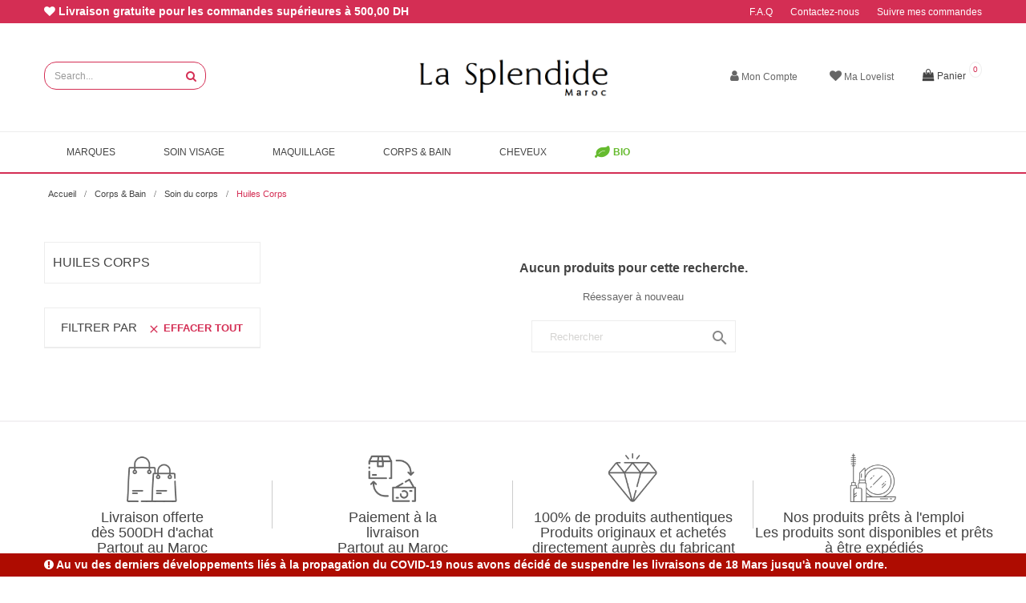

--- FILE ---
content_type: text/html; charset=utf-8
request_url: https://www.lasplendide.com/categorie/36-huiles-corps
body_size: 15816
content:
<!doctype html>
<html lang="fr">

    <head>
        
            
  <meta charset="utf-8">


  <meta http-equiv="x-ua-compatible" content="ie=edge">



  <title>Huiles Corps</title>
  <meta name="title" content="Huiles Corps">
  <meta name="description" content="">
  <meta name="keywords" content="">
  <meta name="keywords" content="La Splendide shop, cosmétique, beauté">
  <meta google-site-verification=ZLtQciXzcuSoGCD4L-8ZbcZVNkc8afJ4xZFqpQz81ss>
        <link rel="canonical" href="https://www.lasplendide.com/categorie/36-huiles-corps">
    <meta property="og:locale" content="ar-MA"/>
  <meta property="og:title" content="Huiles Corps" />
  <meta property="og:type" content="website" />
  <meta property="og:site_name" content="LaSplendide.com"/>
  <meta property="og:description" content=""/>
  <meta property="og:url" content="https://www.lasplendide.com/" />
  <meta property="og:image" content="https://www.lasplendide.com/la-splendide-shop-logo-1577747194.jpg" />

  <meta name="twitter:card" content="summary_large_image"/>
  <meta name="twitter:description" content=""/>
  <meta name="twitter:title" content="Huiles Corps"/>
  <meta name="twitter:image" content="logo.png">
  <meta name="twitter:creator" content="@LaSplendide">




  <meta name="viewport" content="width=device-width, initial-scale=1">



  <link rel="icon" type="image/vnd.microsoft.icon" href="/img/favicon.ico?1581360952">
  <link rel="shortcut icon" type="image/x-icon" href="/img/favicon.ico?1581360952">


    <link rel="stylesheet" href="https://www.lasplendide.com/themes/seqqat_fashion/assets/cache/theme-608988150.css" type="text/css" media="all">




    <script type="text/javascript" src="https://www.lasplendide.com/themes/seqqat_fashion/assets/cache/head-2b5fc5149.js" ></script>


  <script type="text/javascript">
        var LANG_RTL = 0;
        var NRT_enableCountdownTimer = true;
        var NRT_mainLayout = "fullwidth";
        var NRT_stickyCart = true;
        var NRT_stickyMenu = true;
        var NRT_stickySearch = true;
        var add_compare = "Product successfully added to the product comparison!";
        var add_to_compare = "Add to Compare";
        var added_to_wishlist = "Le produit a bien \u00e9t\u00e9 ajout\u00e9 \u00e0 votre Lovelist.";
        var back_ = "back";
        var baseDir = "https:\/\/www.lasplendide.com\/";
        var baseUri = "https:\/\/www.lasplendide.com\/";
        var countdownDay = "Jour";
        var countdownDays = "Days";
        var countdownHour = "Heure";
        var countdownHours = "Hours";
        var countdownMinute = "Min";
        var countdownMinutes = "Mins";
        var countdownSecond = "Sec";
        var countdownSeconds = "Secs";
        var first_alert_compare = "You cannot add more than ";
        var isLogged = false;
        var isLoggedWishlist = false;
        var langIso = "fr";
        var last_alert_compare = " product(s) to the product Comparison";
        var limit_compare = 3;
        var loggin_required = "Vous devez \u00eatre connect\u00e9 pour g\u00e9rer votre Lovelist";
        var mycompare = "https:\/\/www.lasplendide.com\/module\/nrtcompare\/comparator";
        var mywishlist_url = "https:\/\/www.lasplendide.com\/module\/blockwishlist\/mywishlist";
        var next_ = "next";
        var prestashop = {"cart":{"products":[],"totals":{"total":{"type":"total","label":"Total","amount":0,"value":"0,00\u00a0MAD"},"total_including_tax":{"type":"total","label":"Total TTC","amount":0,"value":"0,00\u00a0MAD"},"total_excluding_tax":{"type":"total","label":"Total HT :","amount":0,"value":"0,00\u00a0MAD"}},"subtotals":{"products":{"type":"products","label":"Sous-total","amount":0,"value":"0,00\u00a0MAD"},"discounts":null,"shipping":{"type":"shipping","label":"Livraison","amount":0,"value":"gratuit"},"tax":null},"products_count":0,"summary_string":"0 articles","vouchers":{"allowed":1,"added":[]},"discounts":[],"minimalPurchase":0,"minimalPurchaseRequired":""},"currency":{"name":"dirham marocain","iso_code":"MAD","iso_code_num":"504","sign":"MAD"},"customer":{"lastname":null,"firstname":null,"email":null,"birthday":null,"newsletter":null,"newsletter_date_add":null,"optin":null,"website":null,"company":null,"siret":null,"ape":null,"is_logged":false,"gender":{"type":null,"name":null},"addresses":[]},"language":{"name":"Fran\u00e7ais (French)","iso_code":"fr","locale":"fr-FR","language_code":"fr","is_rtl":"0","date_format_lite":"d\/m\/Y","date_format_full":"d\/m\/Y H:i:s","id":1},"page":{"title":"","canonical":"https:\/\/www.lasplendide.com\/categorie\/36-huiles-corps","meta":{"title":"Huiles Corps","description":"","keywords":"","robots":"index"},"page_name":"category","body_classes":{"lang-fr":true,"lang-rtl":false,"country-MA":true,"currency-MAD":true,"layout-left-column":true,"page-category":true,"tax-display-disabled":true,"category-id-36":true,"category-Huiles Corps":true,"category-id-parent-39":true,"category-depth-level-4":true},"admin_notifications":[]},"shop":{"name":"La Splendide Shop","logo":"\/img\/la-splendide-shop-logo-1577747194.jpg","stores_icon":"\/img\/logo_stores.png","favicon":"\/img\/favicon.ico"},"urls":{"base_url":"https:\/\/www.lasplendide.com\/","current_url":"https:\/\/www.lasplendide.com\/categorie\/36-huiles-corps","shop_domain_url":"https:\/\/www.lasplendide.com","img_ps_url":"https:\/\/www.lasplendide.com\/img\/","img_cat_url":"https:\/\/www.lasplendide.com\/img\/c\/","img_lang_url":"https:\/\/www.lasplendide.com\/img\/l\/","img_prod_url":"https:\/\/www.lasplendide.com\/img\/p\/","img_manu_url":"https:\/\/www.lasplendide.com\/img\/m\/","img_sup_url":"https:\/\/www.lasplendide.com\/img\/su\/","img_ship_url":"https:\/\/www.lasplendide.com\/img\/s\/","img_store_url":"https:\/\/www.lasplendide.com\/img\/st\/","img_col_url":"https:\/\/www.lasplendide.com\/img\/co\/","img_url":"https:\/\/www.lasplendide.com\/themes\/seqqat_fashion\/assets\/img\/","css_url":"https:\/\/www.lasplendide.com\/themes\/seqqat_fashion\/assets\/css\/","js_url":"https:\/\/www.lasplendide.com\/themes\/seqqat_fashion\/assets\/js\/","pic_url":"https:\/\/www.lasplendide.com\/upload\/","pages":{"address":"https:\/\/www.lasplendide.com\/adresse","addresses":"https:\/\/www.lasplendide.com\/adresses","authentication":"https:\/\/www.lasplendide.com\/connexion","cart":"https:\/\/www.lasplendide.com\/panier","category":"https:\/\/www.lasplendide.com\/index.php?controller=category","cms":"https:\/\/www.lasplendide.com\/index.php?controller=cms","contact":"https:\/\/www.lasplendide.com\/nous-contacter","discount":"https:\/\/www.lasplendide.com\/reduction","guest_tracking":"https:\/\/www.lasplendide.com\/suivi-commande-invite","history":"https:\/\/www.lasplendide.com\/historique-commandes","identity":"https:\/\/www.lasplendide.com\/identite","index":"https:\/\/www.lasplendide.com\/","my_account":"https:\/\/www.lasplendide.com\/mon-compte","order_confirmation":"https:\/\/www.lasplendide.com\/confirmation-commande","order_detail":"https:\/\/www.lasplendide.com\/index.php?controller=order-detail","order_follow":"https:\/\/www.lasplendide.com\/suivi-commande","order":"https:\/\/www.lasplendide.com\/commande","order_return":"https:\/\/www.lasplendide.com\/index.php?controller=order-return","order_slip":"https:\/\/www.lasplendide.com\/avoirs","pagenotfound":"https:\/\/www.lasplendide.com\/page-introuvable","password":"https:\/\/www.lasplendide.com\/recuperation-mot-de-passe","pdf_invoice":"https:\/\/www.lasplendide.com\/index.php?controller=pdf-invoice","pdf_order_return":"https:\/\/www.lasplendide.com\/index.php?controller=pdf-order-return","pdf_order_slip":"https:\/\/www.lasplendide.com\/index.php?controller=pdf-order-slip","prices_drop":"https:\/\/www.lasplendide.com\/promotions","product":"https:\/\/www.lasplendide.com\/index.php?controller=product","search":"https:\/\/www.lasplendide.com\/recherche","sitemap":"https:\/\/www.lasplendide.com\/sitemap","stores":"https:\/\/www.lasplendide.com\/magasins","supplier":"https:\/\/www.lasplendide.com\/fournisseur","register":"https:\/\/www.lasplendide.com\/connexion?create_account=1","order_login":"https:\/\/www.lasplendide.com\/commande?login=1"},"alternative_langs":{"fr":"https:\/\/www.lasplendide.com\/categorie\/36-huiles-corps"},"theme_assets":"\/themes\/seqqat_fashion\/assets\/","actions":{"logout":"https:\/\/www.lasplendide.com\/?mylogout="},"no_picture_image":{"bySize":{"cart_default":{"url":"https:\/\/www.lasplendide.com\/img\/p\/fr-default-cart_default.jpg","width":125,"height":155},"small_default":{"url":"https:\/\/www.lasplendide.com\/img\/p\/fr-default-small_default.jpg","width":130,"height":161},"home_5_products":{"url":"https:\/\/www.lasplendide.com\/img\/p\/fr-default-home_5_products.jpg","width":210,"height":267},"home_default":{"url":"https:\/\/www.lasplendide.com\/img\/p\/fr-default-home_default.jpg","width":270,"height":335},"home_4_products":{"url":"https:\/\/www.lasplendide.com\/img\/p\/fr-default-home_4_products.jpg","width":270,"height":343},"home_3_products":{"url":"https:\/\/www.lasplendide.com\/img\/p\/fr-default-home_3_products.jpg","width":370,"height":470},"medium_default":{"url":"https:\/\/www.lasplendide.com\/img\/p\/fr-default-medium_default.jpg","width":445,"height":550},"large_default":{"url":"https:\/\/www.lasplendide.com\/img\/p\/fr-default-large_default.jpg","width":800,"height":993}},"small":{"url":"https:\/\/www.lasplendide.com\/img\/p\/fr-default-cart_default.jpg","width":125,"height":155},"medium":{"url":"https:\/\/www.lasplendide.com\/img\/p\/fr-default-home_4_products.jpg","width":270,"height":343},"large":{"url":"https:\/\/www.lasplendide.com\/img\/p\/fr-default-large_default.jpg","width":800,"height":993},"legend":""}},"configuration":{"display_taxes_label":false,"is_catalog":false,"show_prices":true,"opt_in":{"partner":false},"quantity_discount":{"type":"discount","label":"Remise"},"voucher_enabled":1,"return_enabled":0},"field_required":[],"breadcrumb":{"links":[{"title":"Accueil","url":"https:\/\/www.lasplendide.com\/"},{"title":"Corps & Bain","url":"https:\/\/www.lasplendide.com\/categorie\/33-corps-bain"},{"title":" Soin du corps","url":"https:\/\/www.lasplendide.com\/categorie\/39-soin-du-corps"},{"title":"Huiles Corps","url":"https:\/\/www.lasplendide.com\/categorie\/36-huiles-corps"}],"count":4},"link":{"protocol_link":"https:\/\/","protocol_content":"https:\/\/"},"time":1762397328,"static_token":"8e968d7fb4d019fe4df48fbba8717ae4","token":"49704c688e078d7bccb7431ae188ed4b"};
        var prestashopFacebookAjaxController = "https:\/\/www.lasplendide.com\/module\/ps_facebook\/Ajax";
        var remove_compare = "Product successfully removed from the product comparison!";
        var remove_to_compare = "Remove to Compare";
        var static_token = "8e968d7fb4d019fe4df48fbba8717ae4";
        var view_compare = "Go to Compare";
        var view_wishlist = "Aller \u00e0 la Lovelist.";
        var wishlistProductsIds = false;
      </script>



  
<script type="text/javascript">
	(window.gaDevIds=window.gaDevIds||[]).push('d6YPbH');
	(function(i,s,o,g,r,a,m){i['GoogleAnalyticsObject']=r;i[r]=i[r]||function(){
	(i[r].q=i[r].q||[]).push(arguments)},i[r].l=1*new Date();a=s.createElement(o),
	m=s.getElementsByTagName(o)[0];a.async=1;a.src=g;m.parentNode.insertBefore(a,m)
	})(window,document,'script','https://www.google-analytics.com/analytics.js','ga');

            ga('create', 'UA-160757898-1', 'auto');
                    ga('set', 'anonymizeIp', true);
                ga('send', 'pageview');
    
    ga('require', 'ec');
</script>





        
    </head>

    <body id="category" class="lang-fr country-ma currency-mad layout-left-column page-category tax-display-disabled category-id-36 category-huiles-corps category-id-parent-39 category-depth-level-4 active_grid">
        
            <div class="top-bar alert-bar">
    <div class="container">
                    <div class="top-bar-left">
                        <i class="fa fa-exclamation-circle" aria-hidden="true"></i> Au vu des derniers développements liés à la propagation du COVID-19 nous avons décidé de suspendre les livraisons de 18 Mars jusqu'à nouvel ordre.
                    </div>
    </div>
</div>

<div class="top-bar">
    <div class="container">
                    <div class="top-bar-left">
                        <i class="fa fa-heart" aria-hidden="true"></i> Livraison gratuite pour les commandes supérieures à 500,00 DH
                    </div>

                    <div class="top-bar-right">
                        
                        <ul itemscope="" itemtype="http://schema.org/SiteNavigationElement">
                
                            <li itemprop="name">
                            <a href="https://www.lasplendide.com/faq" title="FAQ" itemprop="url">
                                F.A.Q
                            </a>
                            </li>
                                                
                            <li itemprop="name">
                                <a href="https://www.lasplendide.com/nous-contacter" title="nous-contacter" itemprop="url">
                                    Contactez-nous
                                </a>
                            </li>
                        
                            <li itemprop="name">
                            <a href="https://www.lasplendide.com/suivre-vos-commandes" title="Suivre vos commandes" itemprop="url">
                                Suivre mes commandes
                            </a>
                            </li>
                        
                        </ul>
                    </div>
    </div>
</div>
           
        <main>
                        
                                  
            
                <header id="header">
    <div class="container"></div>
    <div class="mobile hidden-lg-up">        <div id="nav-mobile">
            <div class="container">
                <div class="row">
                    <div class="col-xs-4">
                        <div id="nrtmm-button"><i class="fa fa-reorder"></i></div>
                    </div>
                    <div id="_mobile_cart" class="col-xs-4 cart_ajax"></div>
                    <div id="mobile_links" class="col-xs-4 dropdown js-dropdown">
                        <span class="expand-more" data-toggle="dropdown"><span class="fa fa-user"></span></span>
                        <div id="_mobile_acount" class="dropdown-menu"></div>
                    </div>
                </div>
            </div>
        </div>
        <div id="wrapper-mobile">
            <!-- 1
            <div id="_mobile_language"></div>
            <div id="_mobile_currency"></div>
            -->
            <div id="header_mobile_menu" class="navbar-inactive visible-sm visible-xs">
                <nav id="nrtmegamenu-mobile" class="nrtmegamenu">
                    <ul id="_mobile_megamenu" class="dropdown js-dropdown"></ul>
                </nav>
            </div>
        </div>
        <div id="_mobile_logo" class="text-center"></div>
        <div class="container">
            <div id="_mobile_search"></div>
        </div>
    </div>
    <div class="desktop hidden-md-down">
        
            <div class="header-banner">
                
            </div>
        
        <div id="block-nav-center">
            <div class="container">
                <div class="wraper_nav">
                    <div class="row">
                        <div class="nav_left col-sm-12 col-xs-4 col-md-4">
                                                                        <!-- block seach mobile -->
<!-- Block search module TOP -->
<div id="search_block_top" class="sticky_top">
    <div id="_desktop_search">
        <div class="nrt-search  no-show-cat ">
            <form method="get" action="https://www.lasplendide.com/recherche" id="searchbox" data-search-controller-url="https://www.lasplendide.com/recherche">
                <input type="hidden" name="controller" value="search" />
                                <input type="hidden" name="orderby" value="position" />
                <input type="hidden" name="orderway" value="desc" />
                <input class="search_query form-control" type="text" id="search_query_top" name="s" value=""  placeholder="Search..." />
                <button type="submit" name="submit_search" class="btn button-search">
                    <span class="fa fa-search"></span>
                </button>
            </form>
                    </div>
    </div>
</div>
<!-- /Block search module TOP -->

                    </div>
                    <div id="_desktop_logo" class="header-logo col-sm-12 col-xs-4 col-md-4">
                        <a href="https://www.lasplendide.com/"> 
                            <img class="logo_home img-responsive" src="https://www.lasplendide.com/img/la-splendide-shop-logo-1577747194.jpg" alt="La Splendide Shop" width="516" height="119"/>
                        </a>
                    </div>
                    <div class="nav_right col-sm-12 col-xs-4 col-md-4">
                        <div class="cart_ajax sticky_top">
<div id="_desktop_cart">
  <div class="blockcart cart-preview" data-refresh-url="//www.lasplendide.com/module/ps_shoppingcart/ajax">
<div class="hidden-lg-up">
    <span class="click-cart">
	<span class="fa fa-shopping-basket"></span>
    <span class="cart-products-count-mobile">( 0 )</span>
    </span>
</div>
<div id="cart_block_top">
<div class="click-cart hidden-md-down">
<span class="unline_cart">
    <span class="shopping-cart">
        <span class="fa fa fa-shopping-bag user_nav_icon"></span>
        <span class="shopping-label">Panier</span>
    </span>
    <span class="cart-products-count">0</span>
    <span class="cart-item-top">Item</span>
    <i class="fa fa-angle-down"></i>
 </span>
</div>
<div class="cart_top_ajax">
      <div class="card-block-top" style="border-top:none">
      Il n'y a plus d'articles dans votre panier
      </div>
      <div class="card-block-top">
    <div class="totals-top">
      <span class="label-top">Total TTC</span>
      <span class="value-top price">0,00 MAD</span>
    </div>
    <div class="totals-top">
      <span class="label-top"></span>
      <span class="value-top price"></span>
    </div>
  </div>
  <div class="card-block-top">
  <a href="//www.lasplendide.com/panier?action=show" class="view-cart">Voir mon Panier</a>
  </div>
</div>
</div>
</div>
</div>
</div>

<div id="header_links" class="">
    <div id="_desktop_acount">
                    <a href="https://www.lasplendide.com/mon-compte" title="Connexion" rel="nofollow">
                <span class="fa fa fa-user user_nav_icon"></span>
                Mon compte</a>
                                    <a class="" href="https://www.lasplendide.com/module/blockwishlist/mywishlist" title="Ma lovelist" rel="nofollow">
    <span class="fa fa fa-heart user_nav_icon"></span>
    Ma lovelist
</a>

    </div>
</div>
                    </div>
                </div>
            </div>
        </div>
    </div>
    <div id="block-header-center">
        <div class="container">
            <div class="header-left">
            </div>
            <div class="header-right">
                
            </div>
            <div id="header_menu" class="visible-lg visible-md">
                <div class="container">
                    <div class="row">
                        <nav id="nrtmegamenu-main" class="nrtmegamenu inactive">
                            <!-- MEGAMENU -->
        <ul id="_desktop_megamenu">
                <li class="nav-bar-home-icon" style="display:none"> 
                    <div class="root-item no-description">
                        <a href="https://www.lasplendide.com/">
                            <div class="title title_font">
                                 <span class="title-home-icon"><i class="fa fa-home" aria-hidden="true"></i></span>
                            </div>
                        </a>
                    </div>                                 
                </li>
            
                <li class="root root-8 ">
                    <div class="root-item no-description">

                        <a href="https://www.lasplendide.com/marques" >                            <div class="title title_font"><span class="title-text">MARQUES</span><span class="icon-has-sub fa fa-angle-down"></span></div>
                                                    </a>
                    </div>
					                                            <div class="navbar-toggler collapse-icons hidden-lg-up" data-toggle="collapse" data-target="#megamenu_8">
                          <i class="fa fa-plus add"></i>
                          <i class="fa fa-minus remove"></i>
                        </div>
                                                                <ul id="megamenu_8" class="collapse menu-items  col-xs-12">

                            
                                                            
                                    <li class="menu-item menu-item-35 depth-1 customlink   ">

                                        
                                            <div class="title title_font">
                                                <a href="#" >                                                    H
                                                                                                    </a>                                            </div>

                                        

                                
                                
                                
                                                                                                <ul class="submenu submenu-depth-2">
                                
                                    <li class="menu-item menu-item-41 depth-2 customlink   ">

                                        
                                            <div class="title">
                                                <a href="https://www.lasplendide.com/10_hello-body" >                                                    Hello Body
                                                                                                    </a>                                            </div>

                                        

                                                                    </li>
                                
                                
                                
                                                                                                </ul></li>
                                
                                    <li class="menu-item menu-item-47 depth-1 customlink   ">

                                        
                                            <div class="title title_font">
                                                <a href="#" >                                                    K
                                                                                                    </a>                                            </div>

                                        

                                
                                
                                
                                                                                                <ul class="submenu submenu-depth-2">
                                
                                    <li class="menu-item menu-item-48 depth-2 customlink   ">

                                        
                                            <div class="title">
                                                <a href="https://www.lasplendide.com/15_kiko" >                                                    Kiko
                                                                                                    </a>                                            </div>

                                        

                                                                    </li>
                                
                                
                                
                                                                                                </ul></li>
                                
                                    <li class="menu-item menu-item-37 depth-1 customlink   ">

                                        
                                            <div class="title title_font">
                                                <a href="#" >                                                    M
                                                                                                    </a>                                            </div>

                                        

                                
                                
                                
                                                                                                <ul class="submenu submenu-depth-2">
                                
                                    <li class="menu-item menu-item-44 depth-2 customlink   ">

                                        
                                            <div class="title">
                                                <a href="https://www.lasplendide.com/13_makeup-revolution" >                                                    Makeup Revolution
                                                                                                    </a>                                            </div>

                                        

                                                                    </li>
                                
                                
                                
                                                            
                                    <li class="menu-item menu-item-49 depth-2 customlink   ">

                                        
                                            <div class="title">
                                                <a href="https://www.lasplendide.com/9_mario-badescu" >                                                    Mario Badescu
                                                                                                    </a>                                            </div>

                                        

                                                                    </li>
                                
                                
                                
                                                                                                </ul></li>
                                
                                    <li class="menu-item menu-item-36 depth-1 customlink   ">

                                        
                                            <div class="title title_font">
                                                <a href="#" >                                                    S
                                                                                                    </a>                                            </div>

                                        

                                
                                
                                
                                                                                                <ul class="submenu submenu-depth-2">
                                
                                    <li class="menu-item menu-item-40 depth-2 customlink   ">

                                        
                                            <div class="title">
                                                <a href="https://www.lasplendide.com/11_sephora" >                                                    Sephora
                                                                                                    </a>                                            </div>

                                        

                                                                    </li>
                                
                                
                                
                                                                                                </ul></li>
                                
                                    <li class="menu-item menu-item-42 depth-1 customlink   ">

                                        
                                            <div class="title title_font">
                                                <a href="#" >                                                    T
                                                                                                    </a>                                            </div>

                                        

                                
                                
                                
                                                                                                <ul class="submenu submenu-depth-2">
                                
                                    <li class="menu-item menu-item-43 depth-2 customlink   ">

                                        
                                            <div class="title">
                                                <a href="https://www.lasplendide.com/12_the-ordinary" >                                                    The Ordinary
                                                                                                    </a>                                            </div>

                                        

                                                                    </li>
                                
                                
                                
                                                                                                </ul></li>
                                
                                    <li class="menu-item menu-item-45 depth-1 customlink   ">

                                        
                                            <div class="title title_font">
                                                <a href="#" >                                                    W
                                                                                                    </a>                                            </div>

                                        

                                
                                
                                
                                                                                                <ul class="submenu submenu-depth-2">
                                
                                    <li class="menu-item menu-item-46 depth-2 customlink   ">

                                        
                                            <div class="title">
                                                <a href="https://www.lasplendide.com/14_weleda" >                                                    Weleda
                                                                                                    </a>                                            </div>

                                        

                                
                                
                                                                    </li></ul></li>
                                
                                                    </ul>
                    
                </li>

            
                <li class="root root-2 ">
                    <div class="root-item no-description">

                        <a href="https://www.lasplendide.com/categorie/17-soin-visage" >                            <div class="title title_font"><span class="title-text"> SOIN VISAGE</span><span class="icon-has-sub fa fa-angle-down"></span></div>
                                                    </a>
                    </div>
					                                            <div class="navbar-toggler collapse-icons hidden-lg-up" data-toggle="collapse" data-target="#megamenu_2">
                          <i class="fa fa-plus add"></i>
                          <i class="fa fa-minus remove"></i>
                        </div>
                                                                <ul id="megamenu_2" class="collapse menu-items  col-xs-12">

                            
                                                            
                                    <li class="menu-item menu-item-124 depth-1 customlink   ">

                                        
                                            <div class="title title_font">
                                                <a href="https://www.lasplendide.com/categorie/110-demaquillants-nettoyants" >                                                    Démaquillants &amp; Nettoyants
                                                                                                    </a>                                            </div>

                                        

                                
                                
                                
                                                                                                <ul class="submenu submenu-depth-2">
                                
                                    <li class="menu-item menu-item-128 depth-2 customlink   ">

                                        
                                            <div class="title">
                                                <a href="https://www.lasplendide.com/categorie/23-toniques-brumes" >                                                    Toniques &amp; Brumes
                                                                                                    </a>                                            </div>

                                        

                                                                    </li>
                                
                                
                                
                                                            
                                    <li class="menu-item menu-item-129 depth-2 customlink   ">

                                        
                                            <div class="title">
                                                <a href="https://www.lasplendide.com/categorie/21-nettoyants-lotions" >                                                    Nettoyants &amp; Lotions
                                                                                                    </a>                                            </div>

                                        

                                                                    </li>
                                
                                
                                
                                                            
                                    <li class="menu-item menu-item-130 depth-2 customlink   ">

                                        
                                            <div class="title">
                                                <a href="https://www.lasplendide.com/categorie/114-eponges-et-brosses" >                                                    Éponges et Brosses
                                                                                                    </a>                                            </div>

                                        

                                                                    </li>
                                
                                
                                
                                                            
                                    <li class="menu-item menu-item-131 depth-2 customlink   ">

                                        
                                            <div class="title">
                                                <a href="https://www.lasplendide.com/categorie/115-demaquillants-yeux" >                                                    Démaquillants Yeux
                                                                                                    </a>                                            </div>

                                        

                                                                    </li>
                                
                                
                                
                                                            
                                    <li class="menu-item menu-item-137 depth-2 customlink   ">

                                        
                                            <div class="title">
                                                <a href="https://www.lasplendide.com/categorie/123-cotons-et-lingettes" >                                                    Cotons et Lingettes
                                                                                                    </a>                                            </div>

                                        

                                                                    </li>
                                
                                
                                
                                                            
                                    <li class="menu-item menu-item-138 depth-2 customlink   ">

                                        
                                            <div class="title">
                                                <a href="https://www.lasplendide.com/categorie/124-cremes-et-gels-lavants" >                                                    Crèmes et Gels Lavants
                                                                                                    </a>                                            </div>

                                        

                                                                    </li>
                                
                                
                                
                                                                                                </ul></li>
                                
                                    <li class="menu-item menu-item-126 depth-1 customlink   ">

                                        
                                            <div class="title title_font">
                                                <a href="https://www.lasplendide.com/categorie/112-hydratants-nourrissants" >                                                    Hydratants &amp; Nourrissants
                                                                                                    </a>                                            </div>

                                        

                                
                                
                                
                                                                                                <ul class="submenu submenu-depth-2">
                                
                                    <li class="menu-item menu-item-139 depth-2 customlink   ">

                                        
                                            <div class="title">
                                                <a href="https://www.lasplendide.com/categorie/125-soins-visage" >                                                    Soins Visage
                                                                                                    </a>                                            </div>

                                        

                                                                    </li>
                                
                                
                                
                                                            
                                    <li class="menu-item menu-item-140 depth-2 customlink   ">

                                        
                                            <div class="title">
                                                <a href="https://www.lasplendide.com/categorie/126-soins-nuit" >                                                    Soins Nuit
                                                                                                    </a>                                            </div>

                                        

                                                                    </li>
                                
                                
                                
                                                            
                                    <li class="menu-item menu-item-141 depth-2 customlink   ">

                                        
                                            <div class="title">
                                                <a href="https://www.lasplendide.com/categorie/127-serums" >                                                    Sérums
                                                                                                    </a>                                            </div>

                                        

                                                                    </li>
                                
                                
                                
                                                            
                                    <li class="menu-item menu-item-142 depth-2 customlink   ">

                                        
                                            <div class="title">
                                                <a href="https://www.lasplendide.com/categorie/128-masques" >                                                    Masques
                                                                                                    </a>                                            </div>

                                        

                                                                    </li>
                                
                                
                                
                                                            
                                    <li class="menu-item menu-item-143 depth-2 customlink   ">

                                        
                                            <div class="title">
                                                <a href="https://www.lasplendide.com/categorie/129-brumisateurs-d-eau" >                                                    Brumisateurs d&#039;Eau
                                                                                                    </a>                                            </div>

                                        

                                                                    </li>
                                
                                
                                
                                                                                                </ul></li>
                                
                                    <li class="menu-item menu-item-125 depth-1 customlink   ">

                                        
                                            <div class="title title_font">
                                                <a href="https://www.lasplendide.com/categorie/111-soins-anti-age" >                                                    Soins Anti-Age
                                                                                                    </a>                                            </div>

                                        

                                
                                
                                
                                                                                                <ul class="submenu submenu-depth-2">
                                
                                    <li class="menu-item menu-item-132 depth-2 customlink   ">

                                        
                                            <div class="title">
                                                <a href="https://www.lasplendide.com/categorie/118-anti-age" >                                                    Anti-âge
                                                                                                    </a>                                            </div>

                                        

                                                                    </li>
                                
                                
                                
                                                            
                                    <li class="menu-item menu-item-133 depth-2 customlink   ">

                                        
                                            <div class="title">
                                                <a href="https://www.lasplendide.com/categorie/119-anti-rides-liftants" >                                                    Anti-Rides &amp; Liftants
                                                                                                    </a>                                            </div>

                                        

                                                                    </li>
                                
                                
                                
                                                            
                                    <li class="menu-item menu-item-134 depth-2 customlink   ">

                                        
                                            <div class="title">
                                                <a href="https://www.lasplendide.com/categorie/120-yeux-levres" >                                                    Yeux &amp; Lèvres
                                                                                                    </a>                                            </div>

                                        

                                                                    </li>
                                
                                
                                
                                                            
                                    <li class="menu-item menu-item-136 depth-2 customlink   ">

                                        
                                            <div class="title">
                                                <a href="https://www.lasplendide.com/categorie/121-masques" >                                                    Masques
                                                                                                    </a>                                            </div>

                                        

                                                                    </li>
                                
                                
                                
                                                                                                </ul></li>
                                
                                    <li class="menu-item menu-item-127 depth-1 customlink   ">

                                        
                                            <div class="title title_font">
                                                <a href="https://www.lasplendide.com/categorie/113-masques-gommages" >                                                    Masques &amp; Gommages
                                                                                                    </a>                                            </div>

                                        

                                
                                
                                
                                                                                                <ul class="submenu submenu-depth-2">
                                
                                    <li class="menu-item menu-item-144 depth-2 customlink   ">

                                        
                                            <div class="title">
                                                <a href="https://www.lasplendide.com/categorie/130-gommages-peelings" >                                                    Gommages &amp; Peelings
                                                                                                    </a>                                            </div>

                                        

                                                                    </li>
                                
                                
                                
                                                            
                                    <li class="menu-item menu-item-145 depth-2 customlink   ">

                                        
                                            <div class="title">
                                                <a href="https://www.lasplendide.com/categorie/52-masques" >                                                    Masques
                                                                                                    </a>                                            </div>

                                        

                                
                                
                                                                    </li></ul></li>
                                
                                                    </ul>
                    
                </li>

            
                <li class="root root-10 ">
                    <div class="root-item no-description">

                        <a href="https://www.lasplendide.com/categorie/53-maquillage" >                            <div class="title title_font"><span class="title-text">MAQUILLAGE</span><span class="icon-has-sub fa fa-angle-down"></span></div>
                                                    </a>
                    </div>
					                                            <div class="navbar-toggler collapse-icons hidden-lg-up" data-toggle="collapse" data-target="#megamenu_10">
                          <i class="fa fa-plus add"></i>
                          <i class="fa fa-minus remove"></i>
                        </div>
                                                                <ul id="megamenu_10" class="collapse menu-items  col-xs-12">

                            
                                                            
                                    <li class="menu-item menu-item-65 depth-1 customlink   ">

                                        
                                            <div class="title title_font">
                                                <a href="https://www.lasplendide.com/categorie/54-teint" >                                                    TEINT
                                                                                                    </a>                                            </div>

                                        

                                
                                
                                
                                                                                                <ul class="submenu submenu-depth-2">
                                
                                    <li class="menu-item menu-item-66 depth-2 customlink   ">

                                        
                                            <div class="title">
                                                <a href="https://www.lasplendide.com/categorie/55-base-de-teint-fixateur" >                                                    Base de teint &amp; Fixateur
                                                                                                    </a>                                            </div>

                                        

                                                                    </li>
                                
                                
                                
                                                            
                                    <li class="menu-item menu-item-67 depth-2 customlink   ">

                                        
                                            <div class="title">
                                                <a href="https://www.lasplendide.com/categorie/56-anti-cerne-et-correcteur" >                                                    Anti cerne et Correcteur
                                                                                                    </a>                                            </div>

                                        

                                                                    </li>
                                
                                
                                
                                                            
                                    <li class="menu-item menu-item-68 depth-2 customlink   ">

                                        
                                            <div class="title">
                                                <a href="https://www.lasplendide.com/categorie/57-fond-de-teint" >                                                    Fond de teint
                                                                                                    </a>                                            </div>

                                        

                                                                    </li>
                                
                                
                                
                                                            
                                    <li class="menu-item menu-item-69 depth-2 customlink   ">

                                        
                                            <div class="title">
                                                <a href="https://www.lasplendide.com/categorie/58-bb-creme-cc-creme" >                                                    BB crème &amp; CC crème
                                                                                                    </a>                                            </div>

                                        

                                                                    </li>
                                
                                
                                
                                                            
                                    <li class="menu-item menu-item-70 depth-2 customlink   ">

                                        
                                            <div class="title">
                                                <a href="https://www.lasplendide.com/categorie/59-poudre-libre" >                                                    Poudre libre
                                                                                                    </a>                                            </div>

                                        

                                                                    </li>
                                
                                
                                
                                                            
                                    <li class="menu-item menu-item-71 depth-2 customlink   ">

                                        
                                            <div class="title">
                                                <a href="https://www.lasplendide.com/categorie/60-poudre-matifiante" >                                                    Poudre matifiante
                                                                                                    </a>                                            </div>

                                        

                                                                    </li>
                                
                                
                                
                                                            
                                    <li class="menu-item menu-item-72 depth-2 customlink   ">

                                        
                                            <div class="title">
                                                <a href="https://www.lasplendide.com/categorie/61-blush" >                                                    Blush
                                                                                                    </a>                                            </div>

                                        

                                                                    </li>
                                
                                
                                
                                                            
                                    <li class="menu-item menu-item-73 depth-2 customlink   ">

                                        
                                            <div class="title">
                                                <a href="https://www.lasplendide.com/categorie/62-highlighter" >                                                    Highlighter
                                                                                                    </a>                                            </div>

                                        

                                                                    </li>
                                
                                
                                
                                                            
                                    <li class="menu-item menu-item-74 depth-2 customlink   ">

                                        
                                            <div class="title">
                                                <a href="https://www.lasplendide.com/categorie/63-contouring" >                                                    Contouring
                                                                                                    </a>                                            </div>

                                        

                                                                    </li>
                                
                                
                                
                                                            
                                    <li class="menu-item menu-item-75 depth-2 customlink   ">

                                        
                                            <div class="title">
                                                <a href="https://www.lasplendide.com/categorie/64-bronzer" >                                                    Bronzer
                                                                                                    </a>                                            </div>

                                        

                                                                    </li>
                                
                                
                                
                                                            
                                    <li class="menu-item menu-item-76 depth-2 customlink   ">

                                        
                                            <div class="title">
                                                <a href="https://www.lasplendide.com/categorie/65-palette-teint" >                                                    Palette Teint
                                                                                                    </a>                                            </div>

                                        

                                                                    </li>
                                
                                
                                
                                                                                                </ul></li>
                                
                                    <li class="menu-item menu-item-77 depth-1 customlink   ">

                                        
                                            <div class="title title_font">
                                                <a href="https://www.lasplendide.com/categorie/66-levres" >                                                    LÈVRES
                                                                                                    </a>                                            </div>

                                        

                                
                                
                                
                                                                                                <ul class="submenu submenu-depth-2">
                                
                                    <li class="menu-item menu-item-78 depth-2 customlink   ">

                                        
                                            <div class="title">
                                                <a href="https://www.lasplendide.com/categorie/67-gloss" >                                                    Gloss
                                                                                                    </a>                                            </div>

                                        

                                                                    </li>
                                
                                
                                
                                                            
                                    <li class="menu-item menu-item-79 depth-2 customlink   ">

                                        
                                            <div class="title">
                                                <a href="https://www.lasplendide.com/categorie/68-rouge-a-levres" >                                                    Rouge à lèvres
                                                                                                    </a>                                            </div>

                                        

                                                                    </li>
                                
                                
                                
                                                            
                                    <li class="menu-item menu-item-80 depth-2 customlink   ">

                                        
                                            <div class="title">
                                                <a href="https://www.lasplendide.com/categorie/69-crayon-levres" >                                                    Crayon lèvres
                                                                                                    </a>                                            </div>

                                        

                                                                    </li>
                                
                                
                                
                                                            
                                    <li class="menu-item menu-item-81 depth-2 customlink   ">

                                        
                                            <div class="title">
                                                <a href="https://www.lasplendide.com/categorie/70-palette-levres" >                                                    Palette Lèvres
                                                                                                    </a>                                            </div>

                                        

                                                                    </li>
                                
                                
                                
                                                            
                                    <li class="menu-item menu-item-82 depth-2 customlink   ">

                                        
                                            <div class="title">
                                                <a href="https://www.lasplendide.com/categorie/71-baume-a-levres" >                                                    Baume à Lèvres
                                                                                                    </a>                                            </div>

                                        

                                                                    </li>
                                
                                
                                
                                                                                                </ul></li>
                                
                                    <li class="menu-item menu-item-83 depth-1 customlink   ">

                                        
                                            <div class="title title_font">
                                                <a href="https://www.lasplendide.com/categorie/72-yeux" >                                                    YEUX
                                                                                                    </a>                                            </div>

                                        

                                
                                
                                
                                                                                                <ul class="submenu submenu-depth-2">
                                
                                    <li class="menu-item menu-item-84 depth-2 customlink   ">

                                        
                                            <div class="title">
                                                <a href="https://www.lasplendide.com/categorie/73-base-ombre-a-paupieres" >                                                    Base Ombre à Paupières
                                                                                                    </a>                                            </div>

                                        

                                                                    </li>
                                
                                
                                
                                                            
                                    <li class="menu-item menu-item-85 depth-2 customlink   ">

                                        
                                            <div class="title">
                                                <a href="https://www.lasplendide.com/categorie/74-fara-a-paupieres" >                                                    Fard à  paupières
                                                                                                    </a>                                            </div>

                                        

                                                                    </li>
                                
                                
                                
                                                            
                                    <li class="menu-item menu-item-86 depth-2 customlink   ">

                                        
                                            <div class="title">
                                                <a href="https://www.lasplendide.com/categorie/75-crayon-et-eyeliner" >                                                    Crayon et eyeline
                                                                                                    </a>                                            </div>

                                        

                                                                    </li>
                                
                                
                                
                                                            
                                    <li class="menu-item menu-item-87 depth-2 customlink   ">

                                        
                                            <div class="title">
                                                <a href="https://www.lasplendide.com/categorie/76-mascara" >                                                    Mascara
                                                                                                    </a>                                            </div>

                                        

                                                                    </li>
                                
                                
                                
                                                            
                                    <li class="menu-item menu-item-88 depth-2 customlink   ">

                                        
                                            <div class="title">
                                                <a href="https://www.lasplendide.com/categorie/77-sourcils" >                                                    Sourcils
                                                                                                    </a>                                            </div>

                                        

                                                                    </li>
                                
                                
                                
                                                            
                                    <li class="menu-item menu-item-89 depth-2 customlink   ">

                                        
                                            <div class="title">
                                                <a href="https://www.lasplendide.com/categorie/78-palette-yeux" >                                                    Palette Yeux
                                                                                                    </a>                                            </div>

                                        

                                                                    </li>
                                
                                
                                
                                                                                                </ul></li>
                                
                                    <li class="menu-item menu-item-90 depth-1 customlink   ">

                                        
                                            <div class="title title_font">
                                                <a href="https://www.lasplendide.com/categorie/79-ongles" >                                                    ONGLES
                                                                                                    </a>                                            </div>

                                        

                                
                                
                                
                                                                                                <ul class="submenu submenu-depth-2">
                                
                                    <li class="menu-item menu-item-91 depth-2 customlink   ">

                                        
                                            <div class="title">
                                                <a href="https://www.lasplendide.com/categorie/80-vernis-a-ongles" >                                                    Vernis à Ongles
                                                                                                    </a>                                            </div>

                                        

                                
                                
                                                                    </li></ul></li>
                                
                                                    </ul>
                    
                </li>

            
                <li class="root root-3 ">
                    <div class="root-item no-description">

                        <a href="https://www.lasplendide.com/categorie/33-corps-bain" >                            <div class="title title_font"><span class="title-text">CORPS &amp; BAIN</span><span class="icon-has-sub fa fa-angle-down"></span></div>
                                                    </a>
                    </div>
					                                            <div class="navbar-toggler collapse-icons hidden-lg-up" data-toggle="collapse" data-target="#megamenu_3">
                          <i class="fa fa-plus add"></i>
                          <i class="fa fa-minus remove"></i>
                        </div>
                                                                <ul id="megamenu_3" class="collapse menu-items  col-xs-12">

                            
                                                            
                                    <li class="menu-item menu-item-98 depth-1 customlink   ">

                                        
                                            <div class="title title_font">
                                                <a href="https://www.lasplendide.com/categorie/39-soin-du-corps" >                                                     Soin du corps
                                                                                                    </a>                                            </div>

                                        

                                
                                
                                
                                                                                                <ul class="submenu submenu-depth-2">
                                
                                    <li class="menu-item menu-item-102 depth-2 customlink   ">

                                        
                                            <div class="title">
                                                <a href="https://www.lasplendide.com/categorie/96-gommage-peeling-corps" >                                                    Gommage &amp; Peeling Corps
                                                                                                    </a>                                            </div>

                                        

                                                                    </li>
                                
                                
                                
                                                            
                                    <li class="menu-item menu-item-52 depth-2 customlink   ">

                                        
                                            <div class="title">
                                                <a href="https://www.lasplendide.com/categorie/38-soins-des-mains-des-pieds" >                                                    Soins des Mains &amp; des Pieds
                                                                                                    </a>                                            </div>

                                        

                                                                    </li>
                                
                                
                                
                                                            
                                    <li class="menu-item menu-item-105 depth-2 customlink   ">

                                        
                                            <div class="title">
                                                <a href="https://www.lasplendide.com/categorie/100-soin-buste-decollete" >                                                    Soin buste &amp; décolleté
                                                                                                    </a>                                            </div>

                                        

                                                                    </li>
                                
                                
                                
                                                            
                                    <li class="menu-item menu-item-21 depth-2 customlink   ">

                                        
                                            <div class="title">
                                                <a href="https://www.lasplendide.com/categorie/34-creme-hydratante" >                                                    Crème Hydratant
                                                                                                    </a>                                            </div>

                                        

                                                                    </li>
                                
                                
                                
                                                            
                                    <li class="menu-item menu-item-101 depth-2 customlink   ">

                                        
                                            <div class="title">
                                                <a href="https://www.lasplendide.com/categorie/94-lait-hydratant" >                                                    Lait hydratant
                                                                                                    </a>                                            </div>

                                        

                                                                    </li>
                                
                                
                                
                                                            
                                    <li class="menu-item menu-item-103 depth-2 customlink   ">

                                        
                                            <div class="title">
                                                <a href="https://www.lasplendide.com/categorie/97-huile-nourrissante" >                                                    Huile nourrissante
                                                                                                    </a>                                            </div>

                                        

                                                                    </li>
                                
                                
                                
                                                            
                                    <li class="menu-item menu-item-23 depth-2 customlink   ">

                                        
                                            <div class="title">
                                                <a href="https://www.lasplendide.com/categorie/36-huiles-corps" >                                                    Huiles Corps
                                                                                                    </a>                                            </div>

                                        

                                                                    </li>
                                
                                
                                
                                                            
                                    <li class="menu-item menu-item-104 depth-2 customlink   ">

                                        
                                            <div class="title">
                                                <a href="https://www.lasplendide.com/categorie/98-deodorant" >                                                    Deodorant
                                                                                                    </a>                                            </div>

                                        

                                                                    </li>
                                
                                
                                
                                                            
                                    <li class="menu-item menu-item-106 depth-2 customlink   ">

                                        
                                            <div class="title">
                                                <a href="https://www.lasplendide.com/categorie/101-epilation" >                                                    Epilation
                                                                                                    </a>                                            </div>

                                        

                                                                    </li>
                                
                                
                                
                                                                                                </ul></li>
                                
                                    <li class="menu-item menu-item-96 depth-1 customlink   ">

                                        
                                            <div class="title title_font">
                                                <a href="https://www.lasplendide.com/categorie/82-bain-douche" >                                                    Bain &amp; Douche
                                                                                                    </a>                                            </div>

                                        

                                
                                
                                
                                                                                                <ul class="submenu submenu-depth-2">
                                
                                    <li class="menu-item menu-item-110 depth-2 customlink   ">

                                        
                                            <div class="title">
                                                <a href="https://www.lasplendide.com/categorie/83-bain-vapeur" >                                                    Bain Vapeur
                                                                                                    </a>                                            </div>

                                        

                                                                    </li>
                                
                                
                                
                                                            
                                    <li class="menu-item menu-item-111 depth-2 customlink   ">

                                        
                                            <div class="title">
                                                <a href="https://www.lasplendide.com/categorie/84-creme-de-douche" >                                                    Crème de douche
                                                                                                    </a>                                            </div>

                                        

                                                                    </li>
                                
                                
                                
                                                            
                                    <li class="menu-item menu-item-112 depth-2 customlink   ">

                                        
                                            <div class="title">
                                                <a href="https://www.lasplendide.com/categorie/85-deodorants" >                                                    Déodorants
                                                                                                    </a>                                            </div>

                                        

                                                                    </li>
                                
                                
                                
                                                            
                                    <li class="menu-item menu-item-113 depth-2 customlink   ">

                                        
                                            <div class="title">
                                                <a href="https://www.lasplendide.com/categorie/86-ghassoul" >                                                    Ghassoul
                                                                                                    </a>                                            </div>

                                        

                                                                    </li>
                                
                                
                                
                                                            
                                    <li class="menu-item menu-item-114 depth-2 customlink   ">

                                        
                                            <div class="title">
                                                <a href="https://www.lasplendide.com/categorie/87-gels-bain-douche" >                                                    Gels Bain Douche
                                                                                                    </a>                                            </div>

                                        

                                                                    </li>
                                
                                
                                
                                                            
                                    <li class="menu-item menu-item-115 depth-2 customlink   ">

                                        
                                            <div class="title">
                                                <a href="https://www.lasplendide.com/categorie/88-huile-de-douche" >                                                    Huile de douche
                                                                                                    </a>                                            </div>

                                        

                                                                    </li>
                                
                                
                                
                                                            
                                    <li class="menu-item menu-item-116 depth-2 customlink   ">

                                        
                                            <div class="title">
                                                <a href="https://www.lasplendide.com/categorie/89-savons" >                                                    Savons
                                                                                                    </a>                                            </div>

                                        

                                                                    </li>
                                
                                
                                
                                                                                                </ul></li>
                                
                                    <li class="menu-item menu-item-97 depth-1 customlink   ">

                                        
                                            <div class="title title_font">
                                                <a href="https://www.lasplendide.com/categorie/81-solaire" >                                                    Solaire
                                                                                                    </a>                                            </div>

                                        

                                
                                
                                
                                                                                                <ul class="submenu submenu-depth-2">
                                
                                    <li class="menu-item menu-item-107 depth-2 customlink   ">

                                        
                                            <div class="title">
                                                <a href="https://www.lasplendide.com/categorie/90-apres-soleil" >                                                    Après soleil
                                                                                                    </a>                                            </div>

                                        

                                                                    </li>
                                
                                
                                
                                                            
                                    <li class="menu-item menu-item-108 depth-2 customlink   ">

                                        
                                            <div class="title">
                                                <a href="https://www.lasplendide.com/categorie/91-protection" >                                                    Protection
                                                                                                    </a>                                            </div>

                                        

                                                                    </li>
                                
                                
                                
                                                            
                                    <li class="menu-item menu-item-109 depth-2 customlink   ">

                                        
                                            <div class="title">
                                                <a href="https://www.lasplendide.com/categorie/92-auto-bronzant" >                                                    Auto-bronzant
                                                                                                    </a>                                            </div>

                                        

                                
                                
                                                                    </li></ul></li>
                                
                                                    </ul>
                    
                </li>

            
                <li class="root root-4 ">
                    <div class="root-item no-description">

                        <a href="https://www.lasplendide.com/categorie/40-cheveux" >                            <div class="title title_font"><span class="title-text">CHEVEUX</span><span class="icon-has-sub fa fa-angle-down"></span></div>
                                                    </a>
                    </div>
					                                            <div class="navbar-toggler collapse-icons hidden-lg-up" data-toggle="collapse" data-target="#megamenu_4">
                          <i class="fa fa-plus add"></i>
                          <i class="fa fa-minus remove"></i>
                        </div>
                                                                <ul id="megamenu_4" class="collapse menu-items  col-xs-12">

                            
                                                            
                                    <li class="menu-item menu-item-25 depth-1 customlink   ">

                                        
                                            <div class="title title_font">
                                                <a href="https://www.lasplendide.com/categorie/41-soin-cheveux" >                                                    Soin Cheveux
                                                                                                    </a>                                            </div>

                                        

                                
                                
                                
                                                                                                <ul class="submenu submenu-depth-2">
                                
                                    <li class="menu-item menu-item-54 depth-2 customlink   ">

                                        
                                            <div class="title">
                                                <a href="https://www.lasplendide.com/categorie/44-apres-shampooings" >                                                    Après-shampooings
                                                                                                    </a>                                            </div>

                                        

                                                                    </li>
                                
                                
                                
                                                            
                                    <li class="menu-item menu-item-53 depth-2 customlink   ">

                                        
                                            <div class="title">
                                                <a href="https://www.lasplendide.com/categorie/43-shampooings" >                                                    Shampooings
                                                                                                    </a>                                            </div>

                                        

                                                                    </li>
                                
                                
                                
                                                            
                                    <li class="menu-item menu-item-26 depth-2 customlink   ">

                                        
                                            <div class="title">
                                                <a href="https://www.lasplendide.com/categorie/42-masques" >                                                    Masques
                                                                                                    </a>                                            </div>

                                        

                                                                    </li>
                                
                                
                                
                                                            
                                    <li class="menu-item menu-item-55 depth-2 customlink   ">

                                        
                                            <div class="title">
                                                <a href="https://www.lasplendide.com/categorie/45-demelants" >                                                    Démêlants
                                                                                                    </a>                                            </div>

                                        

                                                                    </li>
                                
                                
                                
                                                            
                                    <li class="menu-item menu-item-123 depth-2 customlink   ">

                                        
                                            <div class="title">
                                                <a href="https://www.lasplendide.com/categorie/109-huiles" >                                                    Huiles
                                                                                                    </a>                                            </div>

                                        

                                                                    </li>
                                
                                
                                
                                                            
                                    <li class="menu-item menu-item-56 depth-2 customlink   ">

                                        
                                            <div class="title">
                                                <a href="https://www.lasplendide.com/categorie/46-serums" >                                                    Sérums
                                                                                                    </a>                                            </div>

                                        

                                                                    </li>
                                
                                
                                
                                                                                                </ul></li>
                                
                                    <li class="menu-item menu-item-100 depth-1 customlink   ">

                                        
                                            <div class="title title_font">
                                                <a href="https://www.lasplendide.com/categorie/102-coiffant-fixant" >                                                    Coiffant &amp; Fixant
                                                                                                    </a>                                            </div>

                                        

                                
                                
                                
                                                                                                <ul class="submenu submenu-depth-2">
                                
                                    <li class="menu-item menu-item-117 depth-2 customlink   ">

                                        
                                            <div class="title">
                                                <a href="https://www.lasplendide.com/categorie/103-spray" >                                                    Spray
                                                                                                    </a>                                            </div>

                                        

                                                                    </li>
                                
                                
                                
                                                            
                                    <li class="menu-item menu-item-118 depth-2 customlink   ">

                                        
                                            <div class="title">
                                                <a href="https://www.lasplendide.com/categorie/104-creme" >                                                    Crème
                                                                                                    </a>                                            </div>

                                        

                                                                    </li>
                                
                                
                                
                                                            
                                    <li class="menu-item menu-item-119 depth-2 customlink   ">

                                        
                                            <div class="title">
                                                <a href="https://www.lasplendide.com/categorie/105-gel" >                                                    Gel
                                                                                                    </a>                                            </div>

                                        

                                                                    </li>
                                
                                
                                
                                                            
                                    <li class="menu-item menu-item-120 depth-2 customlink   ">

                                        
                                            <div class="title">
                                                <a href="https://www.lasplendide.com/categorie/106-cire" >                                                    Cire
                                                                                                    </a>                                            </div>

                                        

                                                                    </li>
                                
                                
                                
                                                            
                                    <li class="menu-item menu-item-121 depth-2 customlink   ">

                                        
                                            <div class="title">
                                                <a href="https://www.lasplendide.com/categorie/107-mousse" >                                                    Mousse
                                                                                                    </a>                                            </div>

                                        

                                                                    </li>
                                
                                
                                
                                                            
                                    <li class="menu-item menu-item-122 depth-2 customlink   ">

                                        
                                            <div class="title">
                                                <a href="https://www.lasplendide.com/categorie/108-poudre" >                                                    Poudre
                                                                                                    </a>                                            </div>

                                        

                                
                                
                                                                    </li></ul></li>
                                
                                                    </ul>
                    
                </li>

            
                <li class="root root-11 bio-nav-item">
                    <div class="root-item no-description">

                        <a href="https://www.lasplendide.com/categorie/131-bio" >                            <div class="title title_font"><span class="fa fas fa-leaf bio-item"></span><span class="title-text">Bio</span></div>
                                                    </a>
                    </div>
					                    
                </li>

                    </ul>
 <!--END MEGAMENU -->

                        </nav>
                    </div>
                </div>
            </div>
        </div>
    </div>
</header>
            
            
                
<aside id="notifications">
  <div class="container">
    
    
    
      </div>
</aside>
            

                        
            
                                <div class="container">
                    <div class="top-kt">
                        <div id="breadcrumb_full">
                             
 <nav data-depth="4">
  <ul itemscope itemtype="http://schema.org/BreadcrumbList">
                         <li itemprop="itemListElement" itemscope itemtype="http://schema.org/ListItem">
            <a itemprop="item" href="https://www.lasplendide.com/">
              <span itemprop="name">Accueil</span>
            </a>
            <meta itemprop="position" content="1">
          </li>
                          <li itemprop="itemListElement" itemscope itemtype="http://schema.org/ListItem">
            <a itemprop="item" href="https://www.lasplendide.com/categorie/33-corps-bain">
              <span itemprop="name">Corps &amp; Bain</span>
            </a>
            <meta itemprop="position" content="2">
          </li>
                          <li itemprop="itemListElement" itemscope itemtype="http://schema.org/ListItem">
            <a itemprop="item" href="https://www.lasplendide.com/categorie/39-soin-du-corps">
              <span itemprop="name"> Soin du corps</span>
            </a>
            <meta itemprop="position" content="3">
          </li>
                          <li itemprop="itemListElement" itemscope itemtype="http://schema.org/ListItem">
            <a itemprop="item" href="https://www.lasplendide.com/categorie/36-huiles-corps">
              <span itemprop="name">Huiles Corps</span>
            </a>
            <meta itemprop="position" content="4">
          </li>
            </ul>
</nav>                        </div>
                        
    
                    </div>
                </div>
                            
        <section id="wrapper">
            
                <div class="container">
                                            <div class="row">
                                                
                            <div id="left-column" class="col-xs-12 col-sm-4 col-md-3">
                                

<div class="block-categories">
  <ul class="category-top-menu">
    <li><a class="text-uppercase h6" href="https://www.lasplendide.com/categorie/36-huiles-corps">Huiles Corps</a></li>
    <li>
  </li>
  </ul>
</div>
<div id="search_filters_wrapper">
    <div id="search_filters">

    
      <h4 class="text-uppercase h6 hidden-sm-down">Filtrer par</h4>
    

    
      <div id="_desktop_search_filters_clear_all" class="hidden-sm-down clear-all-wrapper">
        <button data-search-url="https://www.lasplendide.com/categorie/36-huiles-corps" class="btn btn-tertiary js-search-filters-clear-all">
          <i class="material-icons">&#xE14C;</i>
          Effacer tout
        </button>
      </div>
    

      </div>

</div>
<div class="col-md-3 col-sm-6 col-xs-12 no-padding-left-right">
    <div class="nrt-slideshow-container">
	<div class="flexslider nrt-nivoslider block">
        <div class="nrt-loading"></div>
            <div id="nrt-slideshow-home" class="slides">
                                            </div>
                    </div>
    </div>
</div>
 <script type="text/javascript">
    $(document).ready(function() {
        $('#nrt-slideshow-home').nivoSlider({
			effect: 'random',
			slices: 15,
			boxCols: 8,
			boxRows: 4,
			animSpeed: '1000',
			pauseTime: '4800',
			startSlide: 0,
			directionNav: false,
			controlNav: 1,
			controlNavThumbs: false,
			pauseOnHover: true,
			manualAdvance: false,
			prevText: 'Prev',
			nextText: 'Next',
                        afterLoad: function(){
                         $('.nrt-loading').css("display","none");
                        },     
                        beforeChange: function(){ 
                            $('.nrt-slideshow-title, .nrt-slideshow-des').css("left","-100%" );
                            $('.nrt-slideshow-readmore').css("left","-100%"); 
                        },
                        afterChange: function(){ 
                            $('.nrt-slideshow-title, .nrt-slideshow-des, .nrt-slideshow-readmore').css("left","0") 
                        }
 		});
    });
    </script>

                            </div>
                        

                        
  <div id="content-wrapper" class="left-column col-xs-12 col-sm-8 col-md-9">
    
    <section id="main">
        <h4 style="display:none !important">.</h4>
        
    

        <section id="products">
            
                
<section id="content" class="page-content page-not-found">
  

    <h4>Aucun produits pour cette recherche.</h4>
    <p>R&eacute;essayer &agrave; nouveau</p>

    
      <!-- Block search module TOP -->
<div id="search_widget" class="col-lg-4 col-md-5 col-sm-12 search-widget" data-search-controller-url="//www.lasplendide.com/recherche">
	<form method="get" action="//www.lasplendide.com/recherche">
		<input type="hidden" name="controller" value="search">
		<input type="text" name="s" value="" placeholder="Rechercher">
		<button type="submit">
			<i class="material-icons search">&#xE8B6;</i>
		</button>
	</form>
</div>
<!-- /Block search module TOP -->

    

    
      
    

  
</section>

                    </section>

    </section>

  </div>


                        
                                                </div>
                                    </div>
            
        </section>

        
             

    <section class="avantage_experience-widget">
        <div class="container">
          <ul class="services">
              <li class="delivery">
                  <div class="img-wrapper">

                  </div>
                  <h5>Livraison offerte<span>dès 500DH d'achat 
                  <br/>
                  Partout au Maroc
                  </span></h5>
              </li>
              <li class="cod">
                  <div class="img-wrapper"></div>
                  <h5>Paiement à la <span>livraison
                  <br/>
                  Partout au Maroc
                  </span></h5>
              </li>
              <li class="produits-authentic">
                  <div class="img-wrapper"></div>
                  <h5>100% de produits authentiques 
                    <span> Produits originaux et achetés directement auprès du fabricant </span>
                  </h5>
              </li>

              <li class="ready-use">
                <div class="img-wrapper"></div>
                <h5>Nos produits prêts à l'emploi
                  <span>Les produits sont disponibles et prêts à être expédiés </span></h5>
              </li>
          </ul>
        </div>
      </section>
<footer id="footer">
	<div class="footer-container">
		
<div id="nrtfootereditors">
						
	
	    <div class="content-1">
    <div class="footer-center">    <div class="container"> 
  
	<div class="row">		
			
	

																																																								
																		
	
			<div  class="col-xs-12 col-sm-6 col-md-3 empty-column " >
			<div class="column-inner ">
			
	
        
																							
																		
	
	    <div class="content-28">
         
  
	<div class="row">		
			
	

																							
																		
	
			<div  class="col-xs-12 col-sm-12 col-md-12  " >
			<div class="column-inner ">
			
	
            
                    <div>
<div class="help-info-title  help-info" tabindex="-1">Aide & Information</div>
<a class="help-info-item help-info" href="https://www.lasplendide.com/suivre-vos-commandes">Suivi commande</a> <a class="help-info-item help-info" href="https://www.lasplendide.com/livraison-paiement">Livraison & Paiement</a> <a class="help-info-item help-info" href="https://www.lasplendide.com/retour-remboursement">Retour & Remboursement </a> <a class="help-info-item help-info" href="https://www.lasplendide.com/faq">F.A.Q </a> <a class="help-info-item help-info" href="https://www.lasplendide.com/termes-conditions">Termes Et Conditions</a> <a class="help-info-item help-info" href="https://www.lasplendide.com/cookies-rgpd">Cookies & RGPD</a></div>
        
    
										
			


		</div>		</div>        																		
			


				</div>        		                </div>
                																		
			


		</div>		</div>        																								
	
			<div  class="col-xs-12 col-sm-6 col-md-3 empty-column " >
			<div class="column-inner ">
			
	
        
																							
																		
	
	    <div class="content-42">
         
  
	<div class="row">		
			
	

																							
																		
	
			<div  class="col-xs-12 col-sm-12 col-md-12  " >
			<div class="column-inner ">
			
	
            
                    <div>
<div class="help-info-title  help-info" tabindex="-1">À propos de La Splendide</div>
<a class="help-info-item help-info" href="https://www.lasplendide.com/qui-sommes-nous">À propos de La Splendide</a> <a class="help-info-item help-info" href="https://www.lasplendide.com/nous-contacter">Contactez-nous</a> <a class="help-info-item help-info" href="https://www.lasplendide.com/promotions">Promotions</a> <a class="help-info-item help-info" href="https://www.lasplendide.com/nouveaux-produits">Nouveaux produits</a> <a class="help-info-item help-info" href="https://www.lasplendide.com/meilleures-ventes">Meilleures ventes</a> <a class="help-info-item help-info" href="#">Commentaires</a></div>
        
    
										
			


		</div>		</div>        																		
			


				</div>        		                </div>
                																		
			


		</div>		</div>        																								
	
			<div  class="col-xs-12 col-sm-6 col-md-3 empty-column " >
			<div class="column-inner ">
			
	
        
																							
																		
	
	    <div class="content-46">
         
  
	<div class="row">		
			
	

																							
																		
	
			<div  class="col-xs-12 col-sm-12 col-md-12  " >
			<div class="column-inner ">
			
	
        	
        
<div class="links">
<div class="box-links">
<p class="help-info-title  help-info">Inscription &agrave; la newsletter</p>
<div class="title" data-target="#footer_sub_menu_col_email" data-toggle="collapse">
<div class="navbar-toggler collapse-icons hidden-md-up">
<div class="fa fa-plus add"></div>
<div class="fa fa-minus remove"></div>
</div>
</div>
<div id="footer_sub_menu_col_email" class="collapse">
  <div class="newsletter">
  <p class="subscribe-newsletter-footer">Inscrivez-vous pour un accès exclusif en début de vente, des nouveautés, des rabais d'anniversaire, des promotions spéciales et bien plus encore'</p>
          <span style="font-size: 14px;">contact@lasplendide.com</span>
          <form action="https://www.lasplendide.com/#footer" method="post">
                <input
                class="input-email"
                  name="email"
                  type="text"
                  value=""
                  placeholder="Adresse e-mail..."
                >
              <button class="button-email"
                name="submitNewsletter"
                type="submit"
                title="S'inscrire">
                  <i class="fa  fa-send"></i>
              </button>
              <input type="hidden" name="action" value="0">
                        </form>
  <p class='attention'>*Lisez notre politique de confidentialit&eacute; et de cookie  <a href="https://www.lasplendide.com/cookies-rgpd"> ici.</a></p>
  </div>
</div>
</div>
</div>
 
    
										
			


		</div>		</div>        																		
			


				</div>        		                </div>
                																		
			


		</div>		</div>        																								
	
			<div  class="col-xs-12 col-sm-6 col-md-3 empty-column " >
			<div class="column-inner ">
			
	
        
																							
																		
	
	    <div class="content-22">
         
  
	<div class="row">		
			
	

																							
																		
	
			<div  class="col-xs-12 col-sm-12 col-md-12  " >
			<div class="column-inner ">
			
	
            
                    <div class="links box-links social_footer">
<div class="help-info-title">Suivez-nous</div>
<div class="title" data-target="#footer_sub_menu_col_follow" data-toggle="collapse">
<div class="navbar-toggler collapse-icons hidden-md-up">
<div class="fa fa-plus add"></div>
<div class="fa fa-minus remove"></div>
</div>
</div>
<ul id="footer_sub_menu_col_follow" class="collapse wrapper-social">
<li><a href="https://www.facebook.com/pg/lasplendide.officiel/" target="_blank" class="fa  fa-facebook">.</a> <a href="https://www.instagram.com/lasplendide.officiel" target="_blank" class="fa  fa-instagram">.</a> <a href="https://www.pinterest.fr/lasplendideofficiel" target="_blank" class="fa  fa-pinterest">.</a></li>
</ul>
</div>
        
    
										
			


		</div>		</div>        																		
			


				</div>        		                </div>
                																		
			


		</div>		</div>        																		
			


				</div>        		</div>        </div>        </div>
                               
					
	
	    <div class="content-49">
        <div class="container"> 
  
	<div class="row">		
			
	

																							
																		
	
			<div  class="col-xs-12 col-sm-12 col-md-12  " >
			<div class="column-inner ">
			
	
            
                    <div class="row">
<div class="footer-address">
<p>Copyright © 2020 <a href="#"> La Splendide Shop</a>. All rights reserved.</p>
</div>
</div>
        
    
										
			


		</div>		</div>        																		
			


				</div>        		</div>                </div>
                               
			</div>


							
    </div>
    
<div id="back-top"><a href="javascript:void(0)" class="mypresta_scrollup hidden-phone"><i class="fa fa-chevron-up"></i></a></div>
</footer>        
    </main>

    
          <script type="text/javascript" src="https://www.lasplendide.com/themes/seqqat_fashion/assets/cache/bottom-848b26149.js" ></script>


    
    
                        <!--section class="cookies_rgpd" id="banner_msg_legal">

                    Afin de vous proposer le meilleur service possible, La Splendide utilise des
                    <a href="cookies-rgpd" class="cookies_link">
                        cookies.                    
                    </a> 
                    En continuant de naviguer sur le site, vous déclarez accepter leur utilisation.
                    
                    <a href="index.php?cookies_action=close" class="cookies_link">
                        J&rsquo;accepte.                    
                    </a> 

                    <span class="close_cookies_rgpd_section" id="close_msg_legal">
                        <i class="fa fa-close" aria-hidden="true"></i>
                    </span>
            </section-->
            </body>

</html>

--- FILE ---
content_type: text/css
request_url: https://www.lasplendide.com/themes/seqqat_fashion/assets/cache/theme-608988150.css
body_size: 107360
content:
@font-face{font-family:'FontAwesome';src:url(../mod_css/fonts/fontawesome-webfont.eot?v=4.7.0);src:url('../mod_css/fonts/fontawesome-webfont.eot?#iefix&v=4.7.0') format('embedded-opentype'),url(../mod_css/fonts/fontawesome-webfont.woff2?v=4.7.0) format('woff2'),url(../mod_css/fonts/fontawesome-webfont.woff?v=4.7.0) format('woff'),url(../mod_css/fonts/fontawesome-webfont.ttf?v=4.7.0) format('truetype'),url('../mod_css/fonts/fontawesome-webfont.svg?v=4.7.0#fontawesomeregular') format('svg');font-weight:400;font-style:normal}.fa{display:inline-block;font:normal normal normal 14px/1 FontAwesome;font-size:inherit;text-rendering:auto;-webkit-font-smoothing:antialiased;-moz-osx-font-smoothing:grayscale}.fa-lg{font-size:1.33333333em;line-height:.75em;vertical-align:-15%}.fa-2x{font-size:2em}.fa-3x{font-size:3em}.fa-4x{font-size:4em}.fa-5x{font-size:5em}.fa-fw{width:1.28571429em;text-align:center}.fa-ul{padding-left:0;margin-left:2.14285714em;list-style-type:none}.fa-ul>li{position:relative}.fa-li{position:absolute;left:-2.14285714em;width:2.14285714em;top:.14285714em;text-align:center}.fa-li.fa-lg{left:-1.85714286em}.fa-border{padding:.2em .25em .15em;border:solid .08em #eee;border-radius:.1em}.fa-pull-left{float:left}.fa-pull-right{float:right}.fa.fa-pull-left{margin-right:.3em}.fa.fa-pull-right{margin-left:.3em}.pull-right{float:right}.pull-left{float:left}.fa.pull-left{margin-right:.3em}.fa.pull-right{margin-left:.3em}.fa-spin{-webkit-animation:fa-spin 2s infinite linear;animation:fa-spin 2s infinite linear}.fa-pulse{-webkit-animation:fa-spin 1s infinite steps(8);animation:fa-spin 1s infinite steps(8)}@-webkit-keyframes fa-spin{0%{-webkit-transform:rotate(0deg);transform:rotate(0deg)}100%{-webkit-transform:rotate(359deg);transform:rotate(359deg)}}@keyframes fa-spin{0%{-webkit-transform:rotate(0deg);transform:rotate(0deg)}100%{-webkit-transform:rotate(359deg);transform:rotate(359deg)}}.fa-rotate-90{-ms-filter:"progid:DXImageTransform.Microsoft.BasicImage(rotation=1)";-webkit-transform:rotate(90deg);-ms-transform:rotate(90deg);transform:rotate(90deg)}.fa-rotate-180{-ms-filter:"progid:DXImageTransform.Microsoft.BasicImage(rotation=2)";-webkit-transform:rotate(180deg);-ms-transform:rotate(180deg);transform:rotate(180deg)}.fa-rotate-270{-ms-filter:"progid:DXImageTransform.Microsoft.BasicImage(rotation=3)";-webkit-transform:rotate(270deg);-ms-transform:rotate(270deg);transform:rotate(270deg)}.fa-flip-horizontal{-ms-filter:"progid:DXImageTransform.Microsoft.BasicImage(rotation=0, mirror=1)";-webkit-transform:scale(-1,1);-ms-transform:scale(-1,1);transform:scale(-1,1)}.fa-flip-vertical{-ms-filter:"progid:DXImageTransform.Microsoft.BasicImage(rotation=2, mirror=1)";-webkit-transform:scale(1,-1);-ms-transform:scale(1,-1);transform:scale(1,-1)}:root .fa-rotate-90,:root .fa-rotate-180,:root .fa-rotate-270,:root .fa-flip-horizontal,:root .fa-flip-vertical{filter:none}.fa-stack{position:relative;display:inline-block;width:2em;height:2em;line-height:2em;vertical-align:middle}.fa-stack-1x,.fa-stack-2x{position:absolute;left:0;width:100%;text-align:center}.fa-stack-1x{line-height:inherit}.fa-stack-2x{font-size:2em}.fa-inverse{color:#fff}.fa-glass:before{content:"\f000"}.fa-music:before{content:"\f001"}.fa-search:before{content:"\f002"}.fa-envelope-o:before{content:"\f003"}.fa-heart:before{content:"\f004"}.fa-star:before{content:"\f005"}.fa-star-o:before{content:"\f006"}.fa-user:before{content:"\f007"}.fa-film:before{content:"\f008"}.fa-th-large:before{content:"\f009"}.fa-th:before{content:"\f00a"}.fa-th-list:before{content:"\f00b"}.fa-check:before{content:"\f00c"}.fa-remove:before,.fa-close:before,.fa-times:before{content:"\f00d"}.fa-search-plus:before{content:"\f00e"}.fa-search-minus:before{content:"\f010"}.fa-power-off:before{content:"\f011"}.fa-signal:before{content:"\f012"}.fa-gear:before,.fa-cog:before{content:"\f013"}.fa-trash-o:before{content:"\f014"}.fa-home:before{content:"\f015"}.fa-file-o:before{content:"\f016"}.fa-clock-o:before{content:"\f017"}.fa-road:before{content:"\f018"}.fa-download:before{content:"\f019"}.fa-arrow-circle-o-down:before{content:"\f01a"}.fa-arrow-circle-o-up:before{content:"\f01b"}.fa-inbox:before{content:"\f01c"}.fa-play-circle-o:before{content:"\f01d"}.fa-rotate-right:before,.fa-repeat:before{content:"\f01e"}.fa-refresh:before{content:"\f021"}.fa-list-alt:before{content:"\f022"}.fa-lock:before{content:"\f023"}.fa-flag:before{content:"\f024"}.fa-headphones:before{content:"\f025"}.fa-volume-off:before{content:"\f026"}.fa-volume-down:before{content:"\f027"}.fa-volume-up:before{content:"\f028"}.fa-qrcode:before{content:"\f029"}.fa-barcode:before{content:"\f02a"}.fa-tag:before{content:"\f02b"}.fa-tags:before{content:"\f02c"}.fa-book:before{content:"\f02d"}.fa-bookmark:before{content:"\f02e"}.fa-print:before{content:"\f02f"}.fa-camera:before{content:"\f030"}.fa-font:before{content:"\f031"}.fa-bold:before{content:"\f032"}.fa-italic:before{content:"\f033"}.fa-text-height:before{content:"\f034"}.fa-text-width:before{content:"\f035"}.fa-align-left:before{content:"\f036"}.fa-align-center:before{content:"\f037"}.fa-align-right:before{content:"\f038"}.fa-align-justify:before{content:"\f039"}.fa-list:before{content:"\f03a"}.fa-dedent:before,.fa-outdent:before{content:"\f03b"}.fa-indent:before{content:"\f03c"}.fa-video-camera:before{content:"\f03d"}.fa-photo:before,.fa-image:before,.fa-picture-o:before{content:"\f03e"}.fa-pencil:before{content:"\f040"}.fa-map-marker:before{content:"\f041"}.fa-adjust:before{content:"\f042"}.fa-tint:before{content:"\f043"}.fa-edit:before,.fa-pencil-square-o:before{content:"\f044"}.fa-share-square-o:before{content:"\f045"}.fa-check-square-o:before{content:"\f046"}.fa-arrows:before{content:"\f047"}.fa-step-backward:before{content:"\f048"}.fa-fast-backward:before{content:"\f049"}.fa-backward:before{content:"\f04a"}.fa-play:before{content:"\f04b"}.fa-pause:before{content:"\f04c"}.fa-stop:before{content:"\f04d"}.fa-forward:before{content:"\f04e"}.fa-fast-forward:before{content:"\f050"}.fa-step-forward:before{content:"\f051"}.fa-eject:before{content:"\f052"}.fa-chevron-left:before{content:"\f053"}.fa-chevron-right:before{content:"\f054"}.fa-plus-circle:before{content:"\f055"}.fa-minus-circle:before{content:"\f056"}.fa-times-circle:before{content:"\f057"}.fa-check-circle:before{content:"\f058"}.fa-question-circle:before{content:"\f059"}.fa-info-circle:before{content:"\f05a"}.fa-crosshairs:before{content:"\f05b"}.fa-times-circle-o:before{content:"\f05c"}.fa-check-circle-o:before{content:"\f05d"}.fa-ban:before{content:"\f05e"}.fa-arrow-left:before{content:"\f060"}.fa-arrow-right:before{content:"\f061"}.fa-arrow-up:before{content:"\f062"}.fa-arrow-down:before{content:"\f063"}.fa-mail-forward:before,.fa-share:before{content:"\f064"}.fa-expand:before{content:"\f065"}.fa-compress:before{content:"\f066"}.fa-plus:before{content:"\f067"}.fa-minus:before{content:"\f068"}.fa-asterisk:before{content:"\f069"}.fa-exclamation-circle:before{content:"\f06a"}.fa-gift:before{content:"\f06b"}.fa-leaf:before{content:"\f06c"}.fa-fire:before{content:"\f06d"}.fa-eye:before{content:"\f06e"}.fa-eye-slash:before{content:"\f070"}.fa-warning:before,.fa-exclamation-triangle:before{content:"\f071"}.fa-plane:before{content:"\f072"}.fa-calendar:before{content:"\f073"}.fa-random:before{content:"\f074"}.fa-comment:before{content:"\f075"}.fa-magnet:before{content:"\f076"}.fa-chevron-up:before{content:"\f077"}.fa-chevron-down:before{content:"\f078"}.fa-retweet:before{content:"\f079"}.fa-shopping-cart:before{content:"\f07a"}.fa-folder:before{content:"\f07b"}.fa-folder-open:before{content:"\f07c"}.fa-arrows-v:before{content:"\f07d"}.fa-arrows-h:before{content:"\f07e"}.fa-bar-chart-o:before,.fa-bar-chart:before{content:"\f080"}.fa-twitter-square:before{content:"\f081"}.fa-facebook-square:before{content:"\f082"}.fa-camera-retro:before{content:"\f083"}.fa-key:before{content:"\f084"}.fa-gears:before,.fa-cogs:before{content:"\f085"}.fa-comments:before{content:"\f086"}.fa-thumbs-o-up:before{content:"\f087"}.fa-thumbs-o-down:before{content:"\f088"}.fa-star-half:before{content:"\f089"}.fa-heart-o:before{content:"\f08a"}.fa-sign-out:before{content:"\f08b"}.fa-linkedin-square:before{content:"\f08c"}.fa-thumb-tack:before{content:"\f08d"}.fa-external-link:before{content:"\f08e"}.fa-sign-in:before{content:"\f090"}.fa-trophy:before{content:"\f091"}.fa-github-square:before{content:"\f092"}.fa-upload:before{content:"\f093"}.fa-lemon-o:before{content:"\f094"}.fa-phone:before{content:"\f095"}.fa-square-o:before{content:"\f096"}.fa-bookmark-o:before{content:"\f097"}.fa-phone-square:before{content:"\f098"}.fa-twitter:before{content:"\f099"}.fa-facebook-f:before,.fa-facebook:before{content:"\f09a"}.fa-github:before{content:"\f09b"}.fa-unlock:before{content:"\f09c"}.fa-credit-card:before{content:"\f09d"}.fa-feed:before,.fa-rss:before{content:"\f09e"}.fa-hdd-o:before{content:"\f0a0"}.fa-bullhorn:before{content:"\f0a1"}.fa-bell:before{content:"\f0f3"}.fa-certificate:before{content:"\f0a3"}.fa-hand-o-right:before{content:"\f0a4"}.fa-hand-o-left:before{content:"\f0a5"}.fa-hand-o-up:before{content:"\f0a6"}.fa-hand-o-down:before{content:"\f0a7"}.fa-arrow-circle-left:before{content:"\f0a8"}.fa-arrow-circle-right:before{content:"\f0a9"}.fa-arrow-circle-up:before{content:"\f0aa"}.fa-arrow-circle-down:before{content:"\f0ab"}.fa-globe:before{content:"\f0ac"}.fa-wrench:before{content:"\f0ad"}.fa-tasks:before{content:"\f0ae"}.fa-filter:before{content:"\f0b0"}.fa-briefcase:before{content:"\f0b1"}.fa-arrows-alt:before{content:"\f0b2"}.fa-group:before,.fa-users:before{content:"\f0c0"}.fa-chain:before,.fa-link:before{content:"\f0c1"}.fa-cloud:before{content:"\f0c2"}.fa-flask:before{content:"\f0c3"}.fa-cut:before,.fa-scissors:before{content:"\f0c4"}.fa-copy:before,.fa-files-o:before{content:"\f0c5"}.fa-paperclip:before{content:"\f0c6"}.fa-save:before,.fa-floppy-o:before{content:"\f0c7"}.fa-square:before{content:"\f0c8"}.fa-navicon:before,.fa-reorder:before,.fa-bars:before{content:"\f0c9"}.fa-list-ul:before{content:"\f0ca"}.fa-list-ol:before{content:"\f0cb"}.fa-strikethrough:before{content:"\f0cc"}.fa-underline:before{content:"\f0cd"}.fa-table:before{content:"\f0ce"}.fa-magic:before{content:"\f0d0"}.fa-truck:before{content:"\f0d1"}.fa-pinterest:before{content:"\f0d2"}.fa-pinterest-square:before{content:"\f0d3"}.fa-google-plus-square:before{content:"\f0d4"}.fa-google-plus:before{content:"\f0d5"}.fa-money:before{content:"\f0d6"}.fa-caret-down:before{content:"\f0d7"}.fa-caret-up:before{content:"\f0d8"}.fa-caret-left:before{content:"\f0d9"}.fa-caret-right:before{content:"\f0da"}.fa-columns:before{content:"\f0db"}.fa-unsorted:before,.fa-sort:before{content:"\f0dc"}.fa-sort-down:before,.fa-sort-desc:before{content:"\f0dd"}.fa-sort-up:before,.fa-sort-asc:before{content:"\f0de"}.fa-envelope:before{content:"\f0e0"}.fa-linkedin:before{content:"\f0e1"}.fa-rotate-left:before,.fa-undo:before{content:"\f0e2"}.fa-legal:before,.fa-gavel:before{content:"\f0e3"}.fa-dashboard:before,.fa-tachometer:before{content:"\f0e4"}.fa-comment-o:before{content:"\f0e5"}.fa-comments-o:before{content:"\f0e6"}.fa-flash:before,.fa-bolt:before{content:"\f0e7"}.fa-sitemap:before{content:"\f0e8"}.fa-umbrella:before{content:"\f0e9"}.fa-paste:before,.fa-clipboard:before{content:"\f0ea"}.fa-lightbulb-o:before{content:"\f0eb"}.fa-exchange:before{content:"\f0ec"}.fa-cloud-download:before{content:"\f0ed"}.fa-cloud-upload:before{content:"\f0ee"}.fa-user-md:before{content:"\f0f0"}.fa-stethoscope:before{content:"\f0f1"}.fa-suitcase:before{content:"\f0f2"}.fa-bell-o:before{content:"\f0a2"}.fa-coffee:before{content:"\f0f4"}.fa-cutlery:before{content:"\f0f5"}.fa-file-text-o:before{content:"\f0f6"}.fa-building-o:before{content:"\f0f7"}.fa-hospital-o:before{content:"\f0f8"}.fa-ambulance:before{content:"\f0f9"}.fa-medkit:before{content:"\f0fa"}.fa-fighter-jet:before{content:"\f0fb"}.fa-beer:before{content:"\f0fc"}.fa-h-square:before{content:"\f0fd"}.fa-plus-square:before{content:"\f0fe"}.fa-angle-double-left:before{content:"\f100"}.fa-angle-double-right:before{content:"\f101"}.fa-angle-double-up:before{content:"\f102"}.fa-angle-double-down:before{content:"\f103"}.fa-angle-left:before{content:"\f104"}.fa-angle-right:before{content:"\f105"}.fa-angle-up:before{content:"\f106"}.fa-angle-down:before{content:"\f107"}.fa-desktop:before{content:"\f108"}.fa-laptop:before{content:"\f109"}.fa-tablet:before{content:"\f10a"}.fa-mobile-phone:before,.fa-mobile:before{content:"\f10b"}.fa-circle-o:before{content:"\f10c"}.fa-quote-left:before{content:"\f10d"}.fa-quote-right:before{content:"\f10e"}.fa-spinner:before{content:"\f110"}.fa-circle:before{content:"\f111"}.fa-mail-reply:before,.fa-reply:before{content:"\f112"}.fa-github-alt:before{content:"\f113"}.fa-folder-o:before{content:"\f114"}.fa-folder-open-o:before{content:"\f115"}.fa-smile-o:before{content:"\f118"}.fa-frown-o:before{content:"\f119"}.fa-meh-o:before{content:"\f11a"}.fa-gamepad:before{content:"\f11b"}.fa-keyboard-o:before{content:"\f11c"}.fa-flag-o:before{content:"\f11d"}.fa-flag-checkered:before{content:"\f11e"}.fa-terminal:before{content:"\f120"}.fa-code:before{content:"\f121"}.fa-mail-reply-all:before,.fa-reply-all:before{content:"\f122"}.fa-star-half-empty:before,.fa-star-half-full:before,.fa-star-half-o:before{content:"\f123"}.fa-location-arrow:before{content:"\f124"}.fa-crop:before{content:"\f125"}.fa-code-fork:before{content:"\f126"}.fa-unlink:before,.fa-chain-broken:before{content:"\f127"}.fa-question:before{content:"\f128"}.fa-info:before{content:"\f129"}.fa-exclamation:before{content:"\f12a"}.fa-superscript:before{content:"\f12b"}.fa-subscript:before{content:"\f12c"}.fa-eraser:before{content:"\f12d"}.fa-puzzle-piece:before{content:"\f12e"}.fa-microphone:before{content:"\f130"}.fa-microphone-slash:before{content:"\f131"}.fa-shield:before{content:"\f132"}.fa-calendar-o:before{content:"\f133"}.fa-fire-extinguisher:before{content:"\f134"}.fa-rocket:before{content:"\f135"}.fa-maxcdn:before{content:"\f136"}.fa-chevron-circle-left:before{content:"\f137"}.fa-chevron-circle-right:before{content:"\f138"}.fa-chevron-circle-up:before{content:"\f139"}.fa-chevron-circle-down:before{content:"\f13a"}.fa-html5:before{content:"\f13b"}.fa-css3:before{content:"\f13c"}.fa-anchor:before{content:"\f13d"}.fa-unlock-alt:before{content:"\f13e"}.fa-bullseye:before{content:"\f140"}.fa-ellipsis-h:before{content:"\f141"}.fa-ellipsis-v:before{content:"\f142"}.fa-rss-square:before{content:"\f143"}.fa-play-circle:before{content:"\f144"}.fa-ticket:before{content:"\f145"}.fa-minus-square:before{content:"\f146"}.fa-minus-square-o:before{content:"\f147"}.fa-level-up:before{content:"\f148"}.fa-level-down:before{content:"\f149"}.fa-check-square:before{content:"\f14a"}.fa-pencil-square:before{content:"\f14b"}.fa-external-link-square:before{content:"\f14c"}.fa-share-square:before{content:"\f14d"}.fa-compass:before{content:"\f14e"}.fa-toggle-down:before,.fa-caret-square-o-down:before{content:"\f150"}.fa-toggle-up:before,.fa-caret-square-o-up:before{content:"\f151"}.fa-toggle-right:before,.fa-caret-square-o-right:before{content:"\f152"}.fa-euro:before,.fa-eur:before{content:"\f153"}.fa-gbp:before{content:"\f154"}.fa-dollar:before,.fa-usd:before{content:"\f155"}.fa-rupee:before,.fa-inr:before{content:"\f156"}.fa-cny:before,.fa-rmb:before,.fa-yen:before,.fa-jpy:before{content:"\f157"}.fa-ruble:before,.fa-rouble:before,.fa-rub:before{content:"\f158"}.fa-won:before,.fa-krw:before{content:"\f159"}.fa-bitcoin:before,.fa-btc:before{content:"\f15a"}.fa-file:before{content:"\f15b"}.fa-file-text:before{content:"\f15c"}.fa-sort-alpha-asc:before{content:"\f15d"}.fa-sort-alpha-desc:before{content:"\f15e"}.fa-sort-amount-asc:before{content:"\f160"}.fa-sort-amount-desc:before{content:"\f161"}.fa-sort-numeric-asc:before{content:"\f162"}.fa-sort-numeric-desc:before{content:"\f163"}.fa-thumbs-up:before{content:"\f164"}.fa-thumbs-down:before{content:"\f165"}.fa-youtube-square:before{content:"\f166"}.fa-youtube:before{content:"\f167"}.fa-xing:before{content:"\f168"}.fa-xing-square:before{content:"\f169"}.fa-youtube-play:before{content:"\f16a"}.fa-dropbox:before{content:"\f16b"}.fa-stack-overflow:before{content:"\f16c"}.fa-instagram:before{content:"\f16d"}.fa-flickr:before{content:"\f16e"}.fa-adn:before{content:"\f170"}.fa-bitbucket:before{content:"\f171"}.fa-bitbucket-square:before{content:"\f172"}.fa-tumblr:before{content:"\f173"}.fa-tumblr-square:before{content:"\f174"}.fa-long-arrow-down:before{content:"\f175"}.fa-long-arrow-up:before{content:"\f176"}.fa-long-arrow-left:before{content:"\f177"}.fa-long-arrow-right:before{content:"\f178"}.fa-apple:before{content:"\f179"}.fa-windows:before{content:"\f17a"}.fa-android:before{content:"\f17b"}.fa-linux:before{content:"\f17c"}.fa-dribbble:before{content:"\f17d"}.fa-skype:before{content:"\f17e"}.fa-foursquare:before{content:"\f180"}.fa-trello:before{content:"\f181"}.fa-female:before{content:"\f182"}.fa-male:before{content:"\f183"}.fa-gittip:before,.fa-gratipay:before{content:"\f184"}.fa-sun-o:before{content:"\f185"}.fa-moon-o:before{content:"\f186"}.fa-archive:before{content:"\f187"}.fa-bug:before{content:"\f188"}.fa-vk:before{content:"\f189"}.fa-weibo:before{content:"\f18a"}.fa-renren:before{content:"\f18b"}.fa-pagelines:before{content:"\f18c"}.fa-stack-exchange:before{content:"\f18d"}.fa-arrow-circle-o-right:before{content:"\f18e"}.fa-arrow-circle-o-left:before{content:"\f190"}.fa-toggle-left:before,.fa-caret-square-o-left:before{content:"\f191"}.fa-dot-circle-o:before{content:"\f192"}.fa-wheelchair:before{content:"\f193"}.fa-vimeo-square:before{content:"\f194"}.fa-turkish-lira:before,.fa-try:before{content:"\f195"}.fa-plus-square-o:before{content:"\f196"}.fa-space-shuttle:before{content:"\f197"}.fa-slack:before{content:"\f198"}.fa-envelope-square:before{content:"\f199"}.fa-wordpress:before{content:"\f19a"}.fa-openid:before{content:"\f19b"}.fa-institution:before,.fa-bank:before,.fa-university:before{content:"\f19c"}.fa-mortar-board:before,.fa-graduation-cap:before{content:"\f19d"}.fa-yahoo:before{content:"\f19e"}.fa-google:before{content:"\f1a0"}.fa-reddit:before{content:"\f1a1"}.fa-reddit-square:before{content:"\f1a2"}.fa-stumbleupon-circle:before{content:"\f1a3"}.fa-stumbleupon:before{content:"\f1a4"}.fa-delicious:before{content:"\f1a5"}.fa-digg:before{content:"\f1a6"}.fa-pied-piper-pp:before{content:"\f1a7"}.fa-pied-piper-alt:before{content:"\f1a8"}.fa-drupal:before{content:"\f1a9"}.fa-joomla:before{content:"\f1aa"}.fa-language:before{content:"\f1ab"}.fa-fax:before{content:"\f1ac"}.fa-building:before{content:"\f1ad"}.fa-child:before{content:"\f1ae"}.fa-paw:before{content:"\f1b0"}.fa-spoon:before{content:"\f1b1"}.fa-cube:before{content:"\f1b2"}.fa-cubes:before{content:"\f1b3"}.fa-behance:before{content:"\f1b4"}.fa-behance-square:before{content:"\f1b5"}.fa-steam:before{content:"\f1b6"}.fa-steam-square:before{content:"\f1b7"}.fa-recycle:before{content:"\f1b8"}.fa-automobile:before,.fa-car:before{content:"\f1b9"}.fa-cab:before,.fa-taxi:before{content:"\f1ba"}.fa-tree:before{content:"\f1bb"}.fa-spotify:before{content:"\f1bc"}.fa-deviantart:before{content:"\f1bd"}.fa-soundcloud:before{content:"\f1be"}.fa-database:before{content:"\f1c0"}.fa-file-pdf-o:before{content:"\f1c1"}.fa-file-word-o:before{content:"\f1c2"}.fa-file-excel-o:before{content:"\f1c3"}.fa-file-powerpoint-o:before{content:"\f1c4"}.fa-file-photo-o:before,.fa-file-picture-o:before,.fa-file-image-o:before{content:"\f1c5"}.fa-file-zip-o:before,.fa-file-archive-o:before{content:"\f1c6"}.fa-file-sound-o:before,.fa-file-audio-o:before{content:"\f1c7"}.fa-file-movie-o:before,.fa-file-video-o:before{content:"\f1c8"}.fa-file-code-o:before{content:"\f1c9"}.fa-vine:before{content:"\f1ca"}.fa-codepen:before{content:"\f1cb"}.fa-jsfiddle:before{content:"\f1cc"}.fa-life-bouy:before,.fa-life-buoy:before,.fa-life-saver:before,.fa-support:before,.fa-life-ring:before{content:"\f1cd"}.fa-circle-o-notch:before{content:"\f1ce"}.fa-ra:before,.fa-resistance:before,.fa-rebel:before{content:"\f1d0"}.fa-ge:before,.fa-empire:before{content:"\f1d1"}.fa-git-square:before{content:"\f1d2"}.fa-git:before{content:"\f1d3"}.fa-y-combinator-square:before,.fa-yc-square:before,.fa-hacker-news:before{content:"\f1d4"}.fa-tencent-weibo:before{content:"\f1d5"}.fa-qq:before{content:"\f1d6"}.fa-wechat:before,.fa-weixin:before{content:"\f1d7"}.fa-send:before,.fa-paper-plane:before{content:"\f1d8"}.fa-send-o:before,.fa-paper-plane-o:before{content:"\f1d9"}.fa-history:before{content:"\f1da"}.fa-circle-thin:before{content:"\f1db"}.fa-header:before{content:"\f1dc"}.fa-paragraph:before{content:"\f1dd"}.fa-sliders:before{content:"\f1de"}.fa-share-alt:before{content:"\f1e0"}.fa-share-alt-square:before{content:"\f1e1"}.fa-bomb:before{content:"\f1e2"}.fa-soccer-ball-o:before,.fa-futbol-o:before{content:"\f1e3"}.fa-tty:before{content:"\f1e4"}.fa-binoculars:before{content:"\f1e5"}.fa-plug:before{content:"\f1e6"}.fa-slideshare:before{content:"\f1e7"}.fa-twitch:before{content:"\f1e8"}.fa-yelp:before{content:"\f1e9"}.fa-newspaper-o:before{content:"\f1ea"}.fa-wifi:before{content:"\f1eb"}.fa-calculator:before{content:"\f1ec"}.fa-paypal:before{content:"\f1ed"}.fa-google-wallet:before{content:"\f1ee"}.fa-cc-visa:before{content:"\f1f0"}.fa-cc-mastercard:before{content:"\f1f1"}.fa-cc-discover:before{content:"\f1f2"}.fa-cc-amex:before{content:"\f1f3"}.fa-cc-paypal:before{content:"\f1f4"}.fa-cc-stripe:before{content:"\f1f5"}.fa-bell-slash:before{content:"\f1f6"}.fa-bell-slash-o:before{content:"\f1f7"}.fa-trash:before{content:"\f1f8"}.fa-copyright:before{content:"\f1f9"}.fa-at:before{content:"\f1fa"}.fa-eyedropper:before{content:"\f1fb"}.fa-paint-brush:before{content:"\f1fc"}.fa-birthday-cake:before{content:"\f1fd"}.fa-area-chart:before{content:"\f1fe"}.fa-pie-chart:before{content:"\f200"}.fa-line-chart:before{content:"\f201"}.fa-lastfm:before{content:"\f202"}.fa-lastfm-square:before{content:"\f203"}.fa-toggle-off:before{content:"\f204"}.fa-toggle-on:before{content:"\f205"}.fa-bicycle:before{content:"\f206"}.fa-bus:before{content:"\f207"}.fa-ioxhost:before{content:"\f208"}.fa-angellist:before{content:"\f209"}.fa-cc:before{content:"\f20a"}.fa-shekel:before,.fa-sheqel:before,.fa-ils:before{content:"\f20b"}.fa-meanpath:before{content:"\f20c"}.fa-buysellads:before{content:"\f20d"}.fa-connectdevelop:before{content:"\f20e"}.fa-dashcube:before{content:"\f210"}.fa-forumbee:before{content:"\f211"}.fa-leanpub:before{content:"\f212"}.fa-sellsy:before{content:"\f213"}.fa-shirtsinbulk:before{content:"\f214"}.fa-simplybuilt:before{content:"\f215"}.fa-skyatlas:before{content:"\f216"}.fa-cart-plus:before{content:"\f217"}.fa-cart-arrow-down:before{content:"\f218"}.fa-diamond:before{content:"\f219"}.fa-ship:before{content:"\f21a"}.fa-user-secret:before{content:"\f21b"}.fa-motorcycle:before{content:"\f21c"}.fa-street-view:before{content:"\f21d"}.fa-heartbeat:before{content:"\f21e"}.fa-venus:before{content:"\f221"}.fa-mars:before{content:"\f222"}.fa-mercury:before{content:"\f223"}.fa-intersex:before,.fa-transgender:before{content:"\f224"}.fa-transgender-alt:before{content:"\f225"}.fa-venus-double:before{content:"\f226"}.fa-mars-double:before{content:"\f227"}.fa-venus-mars:before{content:"\f228"}.fa-mars-stroke:before{content:"\f229"}.fa-mars-stroke-v:before{content:"\f22a"}.fa-mars-stroke-h:before{content:"\f22b"}.fa-neuter:before{content:"\f22c"}.fa-genderless:before{content:"\f22d"}.fa-facebook-official:before{content:"\f230"}.fa-pinterest-p:before{content:"\f231"}.fa-whatsapp:before{content:"\f232"}.fa-server:before{content:"\f233"}.fa-user-plus:before{content:"\f234"}.fa-user-times:before{content:"\f235"}.fa-hotel:before,.fa-bed:before{content:"\f236"}.fa-viacoin:before{content:"\f237"}.fa-train:before{content:"\f238"}.fa-subway:before{content:"\f239"}.fa-medium:before{content:"\f23a"}.fa-yc:before,.fa-y-combinator:before{content:"\f23b"}.fa-optin-monster:before{content:"\f23c"}.fa-opencart:before{content:"\f23d"}.fa-expeditedssl:before{content:"\f23e"}.fa-battery-4:before,.fa-battery:before,.fa-battery-full:before{content:"\f240"}.fa-battery-3:before,.fa-battery-three-quarters:before{content:"\f241"}.fa-battery-2:before,.fa-battery-half:before{content:"\f242"}.fa-battery-1:before,.fa-battery-quarter:before{content:"\f243"}.fa-battery-0:before,.fa-battery-empty:before{content:"\f244"}.fa-mouse-pointer:before{content:"\f245"}.fa-i-cursor:before{content:"\f246"}.fa-object-group:before{content:"\f247"}.fa-object-ungroup:before{content:"\f248"}.fa-sticky-note:before{content:"\f249"}.fa-sticky-note-o:before{content:"\f24a"}.fa-cc-jcb:before{content:"\f24b"}.fa-cc-diners-club:before{content:"\f24c"}.fa-clone:before{content:"\f24d"}.fa-balance-scale:before{content:"\f24e"}.fa-hourglass-o:before{content:"\f250"}.fa-hourglass-1:before,.fa-hourglass-start:before{content:"\f251"}.fa-hourglass-2:before,.fa-hourglass-half:before{content:"\f252"}.fa-hourglass-3:before,.fa-hourglass-end:before{content:"\f253"}.fa-hourglass:before{content:"\f254"}.fa-hand-grab-o:before,.fa-hand-rock-o:before{content:"\f255"}.fa-hand-stop-o:before,.fa-hand-paper-o:before{content:"\f256"}.fa-hand-scissors-o:before{content:"\f257"}.fa-hand-lizard-o:before{content:"\f258"}.fa-hand-spock-o:before{content:"\f259"}.fa-hand-pointer-o:before{content:"\f25a"}.fa-hand-peace-o:before{content:"\f25b"}.fa-trademark:before{content:"\f25c"}.fa-registered:before{content:"\f25d"}.fa-creative-commons:before{content:"\f25e"}.fa-gg:before{content:"\f260"}.fa-gg-circle:before{content:"\f261"}.fa-tripadvisor:before{content:"\f262"}.fa-odnoklassniki:before{content:"\f263"}.fa-odnoklassniki-square:before{content:"\f264"}.fa-get-pocket:before{content:"\f265"}.fa-wikipedia-w:before{content:"\f266"}.fa-safari:before{content:"\f267"}.fa-chrome:before{content:"\f268"}.fa-firefox:before{content:"\f269"}.fa-opera:before{content:"\f26a"}.fa-internet-explorer:before{content:"\f26b"}.fa-tv:before,.fa-television:before{content:"\f26c"}.fa-contao:before{content:"\f26d"}.fa-500px:before{content:"\f26e"}.fa-amazon:before{content:"\f270"}.fa-calendar-plus-o:before{content:"\f271"}.fa-calendar-minus-o:before{content:"\f272"}.fa-calendar-times-o:before{content:"\f273"}.fa-calendar-check-o:before{content:"\f274"}.fa-industry:before{content:"\f275"}.fa-map-pin:before{content:"\f276"}.fa-map-signs:before{content:"\f277"}.fa-map-o:before{content:"\f278"}.fa-map:before{content:"\f279"}.fa-commenting:before{content:"\f27a"}.fa-commenting-o:before{content:"\f27b"}.fa-houzz:before{content:"\f27c"}.fa-vimeo:before{content:"\f27d"}.fa-black-tie:before{content:"\f27e"}.fa-fonticons:before{content:"\f280"}.fa-reddit-alien:before{content:"\f281"}.fa-edge:before{content:"\f282"}.fa-credit-card-alt:before{content:"\f283"}.fa-codiepie:before{content:"\f284"}.fa-modx:before{content:"\f285"}.fa-fort-awesome:before{content:"\f286"}.fa-usb:before{content:"\f287"}.fa-product-hunt:before{content:"\f288"}.fa-mixcloud:before{content:"\f289"}.fa-scribd:before{content:"\f28a"}.fa-pause-circle:before{content:"\f28b"}.fa-pause-circle-o:before{content:"\f28c"}.fa-stop-circle:before{content:"\f28d"}.fa-stop-circle-o:before{content:"\f28e"}.fa-shopping-bag:before{content:"\f290"}.fa-shopping-basket:before{content:"\f291"}.fa-hashtag:before{content:"\f292"}.fa-bluetooth:before{content:"\f293"}.fa-bluetooth-b:before{content:"\f294"}.fa-percent:before{content:"\f295"}.fa-gitlab:before{content:"\f296"}.fa-wpbeginner:before{content:"\f297"}.fa-wpforms:before{content:"\f298"}.fa-envira:before{content:"\f299"}.fa-universal-access:before{content:"\f29a"}.fa-wheelchair-alt:before{content:"\f29b"}.fa-question-circle-o:before{content:"\f29c"}.fa-blind:before{content:"\f29d"}.fa-audio-description:before{content:"\f29e"}.fa-volume-control-phone:before{content:"\f2a0"}.fa-braille:before{content:"\f2a1"}.fa-assistive-listening-systems:before{content:"\f2a2"}.fa-asl-interpreting:before,.fa-american-sign-language-interpreting:before{content:"\f2a3"}.fa-deafness:before,.fa-hard-of-hearing:before,.fa-deaf:before{content:"\f2a4"}.fa-glide:before{content:"\f2a5"}.fa-glide-g:before{content:"\f2a6"}.fa-signing:before,.fa-sign-language:before{content:"\f2a7"}.fa-low-vision:before{content:"\f2a8"}.fa-viadeo:before{content:"\f2a9"}.fa-viadeo-square:before{content:"\f2aa"}.fa-snapchat:before{content:"\f2ab"}.fa-snapchat-ghost:before{content:"\f2ac"}.fa-snapchat-square:before{content:"\f2ad"}.fa-pied-piper:before{content:"\f2ae"}.fa-first-order:before{content:"\f2b0"}.fa-yoast:before{content:"\f2b1"}.fa-themeisle:before{content:"\f2b2"}.fa-google-plus-circle:before,.fa-google-plus-official:before{content:"\f2b3"}.fa-fa:before,.fa-font-awesome:before{content:"\f2b4"}.fa-handshake-o:before{content:"\f2b5"}.fa-envelope-open:before{content:"\f2b6"}.fa-envelope-open-o:before{content:"\f2b7"}.fa-linode:before{content:"\f2b8"}.fa-address-book:before{content:"\f2b9"}.fa-address-book-o:before{content:"\f2ba"}.fa-vcard:before,.fa-address-card:before{content:"\f2bb"}.fa-vcard-o:before,.fa-address-card-o:before{content:"\f2bc"}.fa-user-circle:before{content:"\f2bd"}.fa-user-circle-o:before{content:"\f2be"}.fa-user-o:before{content:"\f2c0"}.fa-id-badge:before{content:"\f2c1"}.fa-drivers-license:before,.fa-id-card:before{content:"\f2c2"}.fa-drivers-license-o:before,.fa-id-card-o:before{content:"\f2c3"}.fa-quora:before{content:"\f2c4"}.fa-free-code-camp:before{content:"\f2c5"}.fa-telegram:before{content:"\f2c6"}.fa-thermometer-4:before,.fa-thermometer:before,.fa-thermometer-full:before{content:"\f2c7"}.fa-thermometer-3:before,.fa-thermometer-three-quarters:before{content:"\f2c8"}.fa-thermometer-2:before,.fa-thermometer-half:before{content:"\f2c9"}.fa-thermometer-1:before,.fa-thermometer-quarter:before{content:"\f2ca"}.fa-thermometer-0:before,.fa-thermometer-empty:before{content:"\f2cb"}.fa-shower:before{content:"\f2cc"}.fa-bathtub:before,.fa-s15:before,.fa-bath:before{content:"\f2cd"}.fa-podcast:before{content:"\f2ce"}.fa-window-maximize:before{content:"\f2d0"}.fa-window-minimize:before{content:"\f2d1"}.fa-window-restore:before{content:"\f2d2"}.fa-times-rectangle:before,.fa-window-close:before{content:"\f2d3"}.fa-times-rectangle-o:before,.fa-window-close-o:before{content:"\f2d4"}.fa-bandcamp:before{content:"\f2d5"}.fa-grav:before{content:"\f2d6"}.fa-etsy:before{content:"\f2d7"}.fa-imdb:before{content:"\f2d8"}.fa-ravelry:before{content:"\f2d9"}.fa-eercast:before{content:"\f2da"}.fa-microchip:before{content:"\f2db"}.fa-snowflake-o:before{content:"\f2dc"}.fa-superpowers:before{content:"\f2dd"}.fa-wpexplorer:before{content:"\f2de"}.fa-meetup:before{content:"\f2e0"}.sr-only{position:absolute;width:1px;height:1px;padding:0;margin:-1px;overflow:hidden;clip:rect(0,0,0,0);border:0}.sr-only-focusable:active,.sr-only-focusable:focus{position:static;width:auto;height:auto;margin:0;overflow:visible;clip:auto}.bootstrap-touchspin .input-group-btn-vertical{position:relative;white-space:nowrap;width:1%;vertical-align:middle;display:table-cell}.bootstrap-touchspin .input-group-btn-vertical>.btn{display:block;float:none;width:100%;max-width:100%;padding:8px 10px;margin-left:-1px;position:relative}.bootstrap-touchspin .input-group-btn-vertical .bootstrap-touchspin-up{border-radius:0;border-top-right-radius:4px}.bootstrap-touchspin .input-group-btn-vertical .bootstrap-touchspin-down{margin-top:-2px;border-radius:0;border-bottom-right-radius:4px}.bootstrap-touchspin .input-group-btn-vertical i{position:absolute;top:3px;left:5px;font-size:9px;font-weight:400}html{font-family:sans-serif;-ms-text-size-adjust:100%;-webkit-text-size-adjust:100%}body{margin:0}article,aside,details,figcaption,figure,footer,header,main,menu,nav,section,summary{display:block}audio,canvas,progress,video{display:inline-block}audio:not([controls]){display:none;height:0}progress{vertical-align:baseline}[hidden],template{display:none}a{background-color:transparent}a:active,a:hover{outline-width:0}abbr[title]{border-bottom:none;text-decoration:underline;text-decoration:underline dotted}b,strong{font-weight:inherit;font-weight:bolder}dfn{font-style:italic}h1{font-size:2em;margin:.67em 0}mark{background-color:#ff0;color:#000}small{font-size:80%}sub,sup{font-size:75%;line-height:0;position:relative;vertical-align:baseline}sub{bottom:-.25em}sup{top:-.5em}img{border-style:none}svg:not(:root){overflow:hidden}code,kbd,pre,samp{font-family:monospace,monospace;font-size:1em}figure{margin:1em 40px}hr{box-sizing:content-box;height:0;overflow:visible}button,input,select,textarea{font:inherit}optgroup{font-weight:700}button,input,select{overflow:visible}button,select{text-transform:none}[type=button],[type=reset],[type=submit],button{cursor:pointer}[disabled]{cursor:default}[type=reset],[type=submit],button,html [type=button]{-webkit-appearance:button}button::-moz-focus-inner,input::-moz-focus-inner{border:0;padding:0}button:-moz-focusring,input:-moz-focusring{outline:1px dotted ButtonText}fieldset{border:1px solid silver;margin:0 2px;padding:.35em .625em .75em}legend{box-sizing:border-box;color:inherit;display:table;max-width:100%;white-space:normal}textarea{overflow:auto}[type=checkbox],[type=radio]{box-sizing:border-box;padding:0}[type=number]::-webkit-inner-spin-button,[type=number]::-webkit-outer-spin-button{height:auto}[type=search]{-webkit-appearance:textfield}[type=search]::-webkit-search-cancel-button,[type=search]::-webkit-search-decoration{-webkit-appearance:none}@media print{*,:after,:before,:first-letter,:first-line{text-shadow:none!important;box-shadow:none!important}a,a:visited{text-decoration:underline}abbr[title]:after{content:" (" attr(title) ")"}blockquote,pre{border:1px solid #999;page-break-inside:avoid}thead{display:table-header-group}img,tr{page-break-inside:avoid}h2,h3,p{orphans:3;widows:3}h2,h3{page-break-after:avoid}.navbar{display:none}.btn>.caret,.dropup>.btn>.caret{border-top-color:#000!important}.tag{border:1px solid #000}.table{border-collapse:collapse!important}.table td,.table th{background-color:#fff!important}.table-bordered td,.table-bordered th{border:1px solid #ddd!important}}html{box-sizing:border-box}*,:after,:before{box-sizing:inherit}@-ms-viewport{width:device-width}html{font-size:16px;-ms-overflow-style:scrollbar;-webkit-tap-highlight-color:transparent}body{font-family:-apple-system,BlinkMacSystemFont,Segoe UI,Roboto,Helvetica Neue,Arial,sans-serif;line-height:1.5;color:#878787;background-color:#fff}[tabindex="-1"]:focus{outline:none!important}h1,h2,h3,h4,h5,h6{margin-top:0;margin-bottom:.5rem}p{margin-top:0;margin-bottom:1rem}abbr[data-original-title],abbr[title]{cursor:help;border-bottom:1px dotted #ebebeb}address{font-style:normal;line-height:inherit}address,dl,ol,ul{margin-bottom:1rem}dl,ol,ul{margin-top:0}ol ol,ol ul,ul ol,ul ul{margin-bottom:0}dt{font-weight:700}dd{margin-bottom:.5rem;margin-left:0}blockquote{margin:0 0 1rem}a{color:#2fb5d2;text-decoration:none}a:focus,a:hover{color:#208094;text-decoration:underline}a:focus{outline:5px auto -webkit-focus-ring-color;outline-offset:-2px}a:not([href]):not([tabindex]),a:not([href]):not([tabindex]):focus,a:not([href]):not([tabindex]):hover{color:inherit;text-decoration:none}a:not([href]):not([tabindex]):focus{outline:none}pre{overflow:auto}figure{margin:0 0 1rem}img{vertical-align:middle}[role=button]{cursor:pointer}[role=button],a,area,button,input,label,select,summary,textarea{touch-action:manipulation}table{border-collapse:collapse;background-color:transparent}caption{padding-top:.75rem;padding-bottom:.75rem;color:#acaaa6;caption-side:bottom}caption,th{text-align:left}label{display:inline-block;margin-bottom:.5rem}button:focus{outline:1px dotted;outline:5px auto -webkit-focus-ring-color}button,input,select,textarea{margin:0;line-height:inherit;border-radius:0}input[type=checkbox]:disabled,input[type=radio]:disabled{cursor:not-allowed}input[type=date],input[type=datetime-local],input[type=month],input[type=time]{-webkit-appearance:listbox}textarea{resize:vertical}fieldset{min-width:0;padding:0;margin:0;border:0}legend{display:block;width:100%;padding:0;margin-bottom:.5rem;font-size:1.5rem;line-height:inherit}input[type=search]{-webkit-appearance:none}output{display:inline-block}[hidden]{display:none!important}.h1,.h2,.h3,.h4,.h5,.h6,h1,h2,h3,h4,h5,h6{margin-bottom:.5rem;font-family:inherit;font-weight:700;line-height:1.1;color:inherit}.h1,h1{font-size:1.375rem}.h2,h2{font-size:1.25rem}.h3,.h4,h3,h4{font-size:1.125rem}.h5,h5{font-size:1rem}.h6,h6{font-size:.9375rem}.lead{font-size:1.25rem;font-weight:300}.display-1{font-size:3.125rem;font-weight:600}.display-2{font-size:2.1875rem;font-weight:400}.display-3{font-size:1.5625rem;font-weight:400}.display-4{font-size:1.25rem;font-weight:400}hr{margin-top:1rem;margin-bottom:1rem;border:0;border-top:1px solid rgba(0,0,0,.1)}.small,small{font-size:80%;font-weight:400}.mark,mark{padding:.2em;background-color:#fcf8e3}.list-inline,.list-unstyled{padding-left:0;list-style:none}.list-inline-item{display:inline-block}.list-inline-item:not(:last-child){margin-right:5px}.initialism{font-size:90%;text-transform:uppercase}.blockquote{padding:.5rem 1rem;margin-bottom:1rem;font-size:1.25rem;border-left:.25rem solid #f6f6f6}.blockquote-footer{display:block;font-size:80%;color:#ebebeb}.blockquote-footer:before{content:"\2014   \A0"}.blockquote-reverse{padding-right:1rem;padding-left:0;text-align:right;border-right:.25rem solid #f6f6f6;border-left:0}.blockquote-reverse .blockquote-footer:before{content:""}.blockquote-reverse .blockquote-footer:after{content:"\A0   \2014"}dl.row>dd+dt{clear:left}.carousel-inner>.carousel-item>a>img,.carousel-inner>.carousel-item>img,.img-fluid{display:block;max-width:100%;height:auto}.img-rounded{border-radius:.3rem}.img-thumbnail{padding:.25rem;background-color:#fff;border:1px solid #ddd;border-radius:0;transition:all .2s ease-in-out;display:inline-block;max-width:100%;height:auto}.img-circle{border-radius:50%}.figure{display:inline-block}.figure-img{margin-bottom:.5rem;line-height:1}.figure-caption{font-size:90%;color:#ebebeb}code,kbd,pre,samp{font-family:Menlo,Monaco,Consolas,Liberation Mono,Courier New,monospace}code{color:#bd4147;background-color:#f7f7f9;border-radius:0}code,kbd{padding:.2rem .4rem;font-size:90%}kbd{color:#fff;background-color:#333;border-radius:.2rem}kbd kbd{padding:0;font-size:100%;font-weight:700}pre{display:block;margin-top:0;margin-bottom:1rem;font-size:90%;color:#878787}pre code{padding:0;font-size:inherit;color:inherit;background-color:transparent;border-radius:0}.pre-scrollable{max-height:340px;overflow-y:scroll}.container{margin-left:auto;margin-right:auto;padding-left:15px;padding-right:15px}.container:after{content:"";display:table;clear:both}@media (min-width:544px){.container{max-width:576px}}@media (min-width:768px){.container{max-width:720px}}@media (min-width:992px){.container{max-width:940px}}@media (min-width:1200px){.container{max-width:1140px}}.container-fluid{margin-left:auto;margin-right:auto;padding-left:15px;padding-right:15px}.container-fluid:after{content:"";display:table;clear:both}.row{margin-left:-15px;margin-right:-15px}.row:after{content:"";display:table;clear:both}.col-lg-1,.col-lg-2,.col-lg-3,.col-lg-4,.col-lg-5,.col-lg-6,.col-lg-7,.col-lg-8,.col-lg-9,.col-lg-10,.col-lg-11,.col-lg-12,.col-md-1,.col-md-2,.col-md-3,.col-md-4,.col-md-5,.col-md-6,.col-md-7,.col-md-8,.col-md-9,.col-md-10,.col-md-11,.col-md-12,.col-sm-1,.col-sm-2,.col-sm-3,.col-sm-4,.col-sm-5,.col-sm-6,.col-sm-7,.col-sm-8,.col-sm-9,.col-sm-10,.col-sm-11,.col-sm-12,.col-xl-1,.col-xl-2,.col-xl-3,.col-xl-4,.col-xl-5,.col-xl-6,.col-xl-7,.col-xl-8,.col-xl-9,.col-xl-10,.col-xl-11,.col-xl-12,.col-xs-1,.col-xs-2,.col-xs-3,.col-xs-4,.col-xs-5,.col-xs-6,.col-xs-7,.col-xs-8,.col-xs-9,.col-xs-10,.col-xs-11,.col-xs-12{position:relative;min-height:1px;padding-right:15px;padding-left:15px}.col-xs-1{float:left;width:8.33333%}.col-xs-2{float:left;width:16.66667%}.col-xs-3{float:left;width:25%}.col-xs-4{float:left;width:33.33333%}.col-xs-5{float:left;width:41.66667%}.col-xs-6{float:left;width:50%}.col-xs-7{float:left;width:58.33333%}.col-xs-8{float:left;width:66.66667%}.col-xs-9{float:left;width:75%}.col-xs-10{float:left;width:83.33333%}.col-xs-11{float:left;width:91.66667%}.col-xs-12{float:left;width:100%}.pull-xs-0{right:auto}.pull-xs-1{right:8.33333%}.pull-xs-2{right:16.66667%}.pull-xs-3{right:25%}.pull-xs-4{right:33.33333%}.pull-xs-5{right:41.66667%}.pull-xs-6{right:50%}.pull-xs-7{right:58.33333%}.pull-xs-8{right:66.66667%}.pull-xs-9{right:75%}.pull-xs-10{right:83.33333%}.pull-xs-11{right:91.66667%}.pull-xs-12{right:100%}.push-xs-0{left:auto}.push-xs-1{left:8.33333%}.push-xs-2{left:16.66667%}.push-xs-3{left:25%}.push-xs-4{left:33.33333%}.push-xs-5{left:41.66667%}.push-xs-6{left:50%}.push-xs-7{left:58.33333%}.push-xs-8{left:66.66667%}.push-xs-9{left:75%}.push-xs-10{left:83.33333%}.push-xs-11{left:91.66667%}.push-xs-12{left:100%}.offset-xs-1{margin-left:8.33333%}.offset-xs-2{margin-left:16.66667%}.offset-xs-3{margin-left:25%}.offset-xs-4{margin-left:33.33333%}.offset-xs-5{margin-left:41.66667%}.offset-xs-6{margin-left:50%}.offset-xs-7{margin-left:58.33333%}.offset-xs-8{margin-left:66.66667%}.offset-xs-9{margin-left:75%}.offset-xs-10{margin-left:83.33333%}.offset-xs-11{margin-left:91.66667%}@media (min-width:544px){.col-sm-1{float:left;width:8.33333%}.col-sm-2{float:left;width:16.66667%}.col-sm-3{float:left;width:25%}.col-sm-4{float:left;width:33.33333%}.col-sm-5{float:left;width:41.66667%}.col-sm-6{float:left;width:50%}.col-sm-7{float:left;width:58.33333%}.col-sm-8{float:left;width:66.66667%}.col-sm-9{float:left;width:75%}.col-sm-10{float:left;width:83.33333%}.col-sm-11{float:left;width:91.66667%}.col-sm-12{float:left;width:100%}.pull-sm-0{right:auto}.pull-sm-1{right:8.33333%}.pull-sm-2{right:16.66667%}.pull-sm-3{right:25%}.pull-sm-4{right:33.33333%}.pull-sm-5{right:41.66667%}.pull-sm-6{right:50%}.pull-sm-7{right:58.33333%}.pull-sm-8{right:66.66667%}.pull-sm-9{right:75%}.pull-sm-10{right:83.33333%}.pull-sm-11{right:91.66667%}.pull-sm-12{right:100%}.push-sm-0{left:auto}.push-sm-1{left:8.33333%}.push-sm-2{left:16.66667%}.push-sm-3{left:25%}.push-sm-4{left:33.33333%}.push-sm-5{left:41.66667%}.push-sm-6{left:50%}.push-sm-7{left:58.33333%}.push-sm-8{left:66.66667%}.push-sm-9{left:75%}.push-sm-10{left:83.33333%}.push-sm-11{left:91.66667%}.push-sm-12{left:100%}.offset-sm-0{margin-left:0}.offset-sm-1{margin-left:8.33333%}.offset-sm-2{margin-left:16.66667%}.offset-sm-3{margin-left:25%}.offset-sm-4{margin-left:33.33333%}.offset-sm-5{margin-left:41.66667%}.offset-sm-6{margin-left:50%}.offset-sm-7{margin-left:58.33333%}.offset-sm-8{margin-left:66.66667%}.offset-sm-9{margin-left:75%}.offset-sm-10{margin-left:83.33333%}.offset-sm-11{margin-left:91.66667%}}@media (min-width:768px){.col-md-1{float:left;width:8.33333%}.col-md-2{float:left;width:16.66667%}.col-md-3{float:left;width:25%}.col-md-4{float:left;width:33.33333%}.col-md-5{float:left;width:41.66667%}.col-md-6{float:left;width:50%}.col-md-7{float:left;width:58.33333%}.col-md-8{float:left;width:66.66667%}.col-md-9{float:left;width:75%}.col-md-10{float:left;width:83.33333%}.col-md-11{float:left;width:91.66667%}.col-md-12{float:left;width:100%}.pull-md-0{right:auto}.pull-md-1{right:8.33333%}.pull-md-2{right:16.66667%}.pull-md-3{right:25%}.pull-md-4{right:33.33333%}.pull-md-5{right:41.66667%}.pull-md-6{right:50%}.pull-md-7{right:58.33333%}.pull-md-8{right:66.66667%}.pull-md-9{right:75%}.pull-md-10{right:83.33333%}.pull-md-11{right:91.66667%}.pull-md-12{right:100%}.push-md-0{left:auto}.push-md-1{left:8.33333%}.push-md-2{left:16.66667%}.push-md-3{left:25%}.push-md-4{left:33.33333%}.push-md-5{left:41.66667%}.push-md-6{left:50%}.push-md-7{left:58.33333%}.push-md-8{left:66.66667%}.push-md-9{left:75%}.push-md-10{left:83.33333%}.push-md-11{left:91.66667%}.push-md-12{left:100%}.offset-md-0{margin-left:0}.offset-md-1{margin-left:8.33333%}.offset-md-2{margin-left:16.66667%}.offset-md-3{margin-left:25%}.offset-md-4{margin-left:33.33333%}.offset-md-5{margin-left:41.66667%}.offset-md-6{margin-left:50%}.offset-md-7{margin-left:58.33333%}.offset-md-8{margin-left:66.66667%}.offset-md-9{margin-left:75%}.offset-md-10{margin-left:83.33333%}.offset-md-11{margin-left:91.66667%}}@media (min-width:992px){.col-lg-1{float:left;width:8.33333%}.col-lg-2{float:left;width:16.66667%}.col-lg-3{float:left;width:25%}.col-lg-4{float:left;width:33.33333%}.col-lg-5{float:left;width:41.66667%}.col-lg-6{float:left;width:50%}.col-lg-7{float:left;width:58.33333%}.col-lg-8{float:left;width:66.66667%}.col-lg-9{float:left;width:75%}.col-lg-10{float:left;width:83.33333%}.col-lg-11{float:left;width:91.66667%}.col-lg-12{float:left;width:100%}.pull-lg-0{right:auto}.pull-lg-1{right:8.33333%}.pull-lg-2{right:16.66667%}.pull-lg-3{right:25%}.pull-lg-4{right:33.33333%}.pull-lg-5{right:41.66667%}.pull-lg-6{right:50%}.pull-lg-7{right:58.33333%}.pull-lg-8{right:66.66667%}.pull-lg-9{right:75%}.pull-lg-10{right:83.33333%}.pull-lg-11{right:91.66667%}.pull-lg-12{right:100%}.push-lg-0{left:auto}.push-lg-1{left:8.33333%}.push-lg-2{left:16.66667%}.push-lg-3{left:25%}.push-lg-4{left:33.33333%}.push-lg-5{left:41.66667%}.push-lg-6{left:50%}.push-lg-7{left:58.33333%}.push-lg-8{left:66.66667%}.push-lg-9{left:75%}.push-lg-10{left:83.33333%}.push-lg-11{left:91.66667%}.push-lg-12{left:100%}.offset-lg-0{margin-left:0}.offset-lg-1{margin-left:8.33333%}.offset-lg-2{margin-left:16.66667%}.offset-lg-3{margin-left:25%}.offset-lg-4{margin-left:33.33333%}.offset-lg-5{margin-left:41.66667%}.offset-lg-6{margin-left:50%}.offset-lg-7{margin-left:58.33333%}.offset-lg-8{margin-left:66.66667%}.offset-lg-9{margin-left:75%}.offset-lg-10{margin-left:83.33333%}.offset-lg-11{margin-left:91.66667%}}@media (min-width:1200px){.col-xl-1{float:left;width:8.33333%}.col-xl-2{float:left;width:16.66667%}.col-xl-3{float:left;width:25%}.col-xl-4{float:left;width:33.33333%}.col-xl-5{float:left;width:41.66667%}.col-xl-6{float:left;width:50%}.col-xl-7{float:left;width:58.33333%}.col-xl-8{float:left;width:66.66667%}.col-xl-9{float:left;width:75%}.col-xl-10{float:left;width:83.33333%}.col-xl-11{float:left;width:91.66667%}.col-xl-12{float:left;width:100%}.pull-xl-0{right:auto}.pull-xl-1{right:8.33333%}.pull-xl-2{right:16.66667%}.pull-xl-3{right:25%}.pull-xl-4{right:33.33333%}.pull-xl-5{right:41.66667%}.pull-xl-6{right:50%}.pull-xl-7{right:58.33333%}.pull-xl-8{right:66.66667%}.pull-xl-9{right:75%}.pull-xl-10{right:83.33333%}.pull-xl-11{right:91.66667%}.pull-xl-12{right:100%}.push-xl-0{left:auto}.push-xl-1{left:8.33333%}.push-xl-2{left:16.66667%}.push-xl-3{left:25%}.push-xl-4{left:33.33333%}.push-xl-5{left:41.66667%}.push-xl-6{left:50%}.push-xl-7{left:58.33333%}.push-xl-8{left:66.66667%}.push-xl-9{left:75%}.push-xl-10{left:83.33333%}.push-xl-11{left:91.66667%}.push-xl-12{left:100%}.offset-xl-0{margin-left:0}.offset-xl-1{margin-left:8.33333%}.offset-xl-2{margin-left:16.66667%}.offset-xl-3{margin-left:25%}.offset-xl-4{margin-left:33.33333%}.offset-xl-5{margin-left:41.66667%}.offset-xl-6{margin-left:50%}.offset-xl-7{margin-left:58.33333%}.offset-xl-8{margin-left:66.66667%}.offset-xl-9{margin-left:75%}.offset-xl-10{margin-left:83.33333%}.offset-xl-11{margin-left:91.66667%}}.table{width:100%;max-width:100%;margin-bottom:1rem}.table td,.table th{padding:.75rem;vertical-align:top;border-top:1px solid #f6f6f6}.table thead th{vertical-align:bottom;border-bottom:2px solid #f6f6f6}.table tbody+tbody{border-top:2px solid #f6f6f6}.table .table{background-color:#fff}.table-sm td,.table-sm th{padding:.3rem}.table-bordered,.table-bordered td,.table-bordered th{border:1px solid #f6f6f6}.table-bordered thead td,.table-bordered thead th{border-bottom-width:2px}.table-striped tbody tr:nth-of-type(odd){background-color:rgba(0,0,0,.05)}.table-active,.table-active>td,.table-active>th,.table-hover .table-active:hover,.table-hover .table-active:hover>td,.table-hover .table-active:hover>th,.table-hover tbody tr:hover{background-color:rgba(0,0,0,.075)}.table-success,.table-success>td,.table-success>th{background-color:#dff0d8}.table-hover .table-success:hover,.table-hover .table-success:hover>td,.table-hover .table-success:hover>th{background-color:#d0e9c6}.table-info,.table-info>td,.table-info>th{background-color:#d9edf7}.table-hover .table-info:hover,.table-hover .table-info:hover>td,.table-hover .table-info:hover>th{background-color:#c4e3f3}.table-warning,.table-warning>td,.table-warning>th{background-color:#fcf8e3}.table-hover .table-warning:hover,.table-hover .table-warning:hover>td,.table-hover .table-warning:hover>th{background-color:#faf2cc}.table-danger,.table-danger>td,.table-danger>th{background-color:#f2dede}.table-hover .table-danger:hover,.table-hover .table-danger:hover>td,.table-hover .table-danger:hover>th{background-color:#ebcccc}.thead-inverse th{color:#fff;background-color:#878787}.thead-default th{color:#acaaa6;background-color:#f6f6f6}.table-inverse{color:#f6f6f6;background-color:#878787}.table-inverse td,.table-inverse th,.table-inverse thead th{border-color:#acaaa6}.table-inverse.table-bordered{border:0}.table-responsive{display:block;width:100%;min-height:.01%;overflow-x:auto}.table-reflow thead{float:left}.table-reflow tbody{display:block;white-space:nowrap}.table-reflow td,.table-reflow th{border-top:1px solid #f6f6f6;border-left:1px solid #f6f6f6}.table-reflow td:last-child,.table-reflow th:last-child{border-right:1px solid #f6f6f6}.table-reflow tbody:last-child tr:last-child td,.table-reflow tbody:last-child tr:last-child th,.table-reflow tfoot:last-child tr:last-child td,.table-reflow tfoot:last-child tr:last-child th,.table-reflow thead:last-child tr:last-child td,.table-reflow thead:last-child tr:last-child th{border-bottom:1px solid #f6f6f6}.table-reflow tr{float:left}.table-reflow tr td,.table-reflow tr th{display:block!important;border:1px solid #f6f6f6}.form-control{display:block;width:100%;padding:.5rem .75rem;font-size:1rem;line-height:1.25;background-color:#fff;background-image:none;background-clip:padding-box;border:1px solid rgba(0,0,0,.15);border-radius:0}.form-control::-ms-expand{background-color:transparent;border:0}.form-control:focus{color:#acaaa6;border-color:#66afe9;outline:none}.form-control::placeholder{color:#999;opacity:1}.form-control:disabled,.form-control[readonly]{background-color:#f6f6f6;opacity:1}.form-control:disabled{cursor:not-allowed}select.form-control:not([size]):not([multiple]){height:2.5rem}select.form-control:focus::-ms-value{color:#acaaa6;background-color:#fff}.form-control-file,.form-control-range{display:block}.col-form-label{padding-top:.5rem;padding-bottom:.5rem;margin-bottom:0}.col-form-label-lg{padding-top:.75rem;padding-bottom:.75rem;font-size:.9375rem}.col-form-label-sm{padding-top:.25rem;padding-bottom:.25rem;font-size:.875rem}.col-form-legend{font-size:1rem}.col-form-legend,.form-control-static{padding-top:.5rem;padding-bottom:.5rem;margin-bottom:0}.form-control-static{min-height:2.5rem}.form-control-static.form-control-lg,.form-control-static.form-control-sm,.input-group-lg>.form-control-static.form-control,.input-group-lg>.form-control-static.input-group-addon,.input-group-lg>.input-group-btn>.form-control-static.btn,.input-group-sm>.form-control-static.form-control,.input-group-sm>.form-control-static.input-group-addon,.input-group-sm>.input-group-btn>.form-control-static.btn{padding-right:0;padding-left:0}.form-control-sm,.input-group-sm>.form-control,.input-group-sm>.input-group-addon,.input-group-sm>.input-group-btn>.btn{padding:.25rem .5rem;font-size:.875rem;border-radius:.2rem}.input-group-sm>.input-group-btn>select.btn:not([size]):not([multiple]),.input-group-sm>select.form-control:not([size]):not([multiple]),.input-group-sm>select.input-group-addon:not([size]):not([multiple]),select.form-control-sm:not([size]):not([multiple]){height:1.8125rem}.form-control-lg,.input-group-lg>.form-control,.input-group-lg>.input-group-addon,.input-group-lg>.input-group-btn>.btn{padding:.75rem 1.5rem;font-size:.9375rem;border-radius:.3rem}.input-group-lg>.input-group-btn>select.btn:not([size]):not([multiple]),.input-group-lg>select.form-control:not([size]):not([multiple]),.input-group-lg>select.input-group-addon:not([size]):not([multiple]),select.form-control-lg:not([size]):not([multiple]){height:2.75rem}.form-group{margin-bottom:1rem}.form-text{display:block;margin-top:.25rem}.form-check{position:relative;display:block;margin-bottom:.75rem}.form-check+.form-check{margin-top:-.25rem}.form-check.disabled .form-check-label{color:#acaaa6;cursor:not-allowed}.form-check-label{padding-left:1.25rem;margin-bottom:0;cursor:pointer}.form-check-input{position:absolute;margin-top:.25rem;margin-left:-1.25rem}.form-check-input:only-child{position:static}.form-check-inline{position:relative;display:inline-block;padding-left:1.25rem;margin-bottom:0;vertical-align:middle;cursor:pointer}.form-check-inline+.form-check-inline{margin-left:.75rem}.form-check-inline.disabled{cursor:not-allowed}.form-control-feedback{margin-top:.25rem}.form-control-danger,.form-control-success,.form-control-warning{padding-right:2.25rem;background-repeat:no-repeat;background-position:center right .625rem;background-size:1.25rem 1.25rem}.has-success .custom-control,.has-success .form-check-inline,.has-success .form-check-label,.has-success .form-control-feedback,.has-success .form-control-label{color:#4cbb6c}.has-success .form-control{border-color:#4cbb6c}.has-success .input-group-addon{color:#4cbb6c;border-color:#4cbb6c;background-color:#e0f3e5}.has-success .form-control-feedback{color:#4cbb6c}.has-success .form-control-success{background-image:url("data:image/svg+xml;charset=utf8,%3Csvg xmlns='http://www.w3.org/2000/svg' viewBox='0 0 8 8'%3E%3Cpath fill='%235cb85c' d='M2.3 6.73L.6 4.53c-.4-1.04.46-1.4 1.1-.8l1.1 1.4 3.4-3.8c.6-.63 1.6-.27 1.2.7l-4 4.6c-.43.5-.8.4-1.1.1z'/%3E%3C/svg%3E")}.has-warning .custom-control,.has-warning .form-check-inline,.has-warning .form-check-label,.has-warning .form-control-feedback,.has-warning .form-control-label{color:#ff9a52}.has-warning .form-control{border-color:#ff9a52}.has-warning .input-group-addon{color:#ff9a52;border-color:#ff9a52;background-color:#fff}.has-warning .form-control-feedback{color:#ff9a52}.has-warning .form-control-warning{background-image:url("data:image/svg+xml;charset=utf8,%3Csvg xmlns='http://www.w3.org/2000/svg' viewBox='0 0 8 8'%3E%3Cpath fill='%23f0ad4e' d='M4.4 5.324h-.8v-2.46h.8zm0 1.42h-.8V5.89h.8zM3.76.63L.04 7.075c-.115.2.016.425.26.426h7.397c.242 0 .372-.226.258-.426C6.726 4.924 5.47 2.79 4.253.63c-.113-.174-.39-.174-.494 0z'/%3E%3C/svg%3E")}.has-danger .custom-control,.has-danger .form-check-inline,.has-danger .form-check-label,.has-danger .form-control-feedback,.has-danger .form-control-label{color:#ff4c4c}.has-danger .form-control{border-color:#ff4c4c}.has-danger .input-group-addon{color:#ff4c4c;border-color:#ff4c4c;background-color:#fff}.has-danger .form-control-feedback{color:#ff4c4c}.has-danger .form-control-danger{background-image:url("data:image/svg+xml;charset=utf8,%3Csvg xmlns='http://www.w3.org/2000/svg' fill='%23d9534f' viewBox='-2 -2 7 7'%3E%3Cpath stroke='%23d9534f' d='M0 0l3 3m0-3L0 3'/%3E%3Ccircle r='.5'/%3E%3Ccircle cx='3' r='.5'/%3E%3Ccircle cy='3' r='.5'/%3E%3Ccircle cx='3' cy='3' r='.5'/%3E%3C/svg%3E")}@media (min-width:544px){.form-inline .form-group{display:inline-block;margin-bottom:0;vertical-align:middle}.form-inline .form-control{display:inline-block;width:auto;vertical-align:middle}.form-inline .form-control-static{display:inline-block}.form-inline .input-group{display:inline-table;vertical-align:middle}.form-inline .input-group .form-control,.form-inline .input-group .input-group-addon,.form-inline .input-group .input-group-btn{width:auto}.form-inline .input-group>.form-control{width:100%}.form-inline .form-check,.form-inline .form-control-label{margin-bottom:0;vertical-align:middle}.form-inline .form-check{display:inline-block;margin-top:0}.form-inline .form-check-label{padding-left:0}.form-inline .form-check-input{position:relative;margin-left:0}.form-inline .has-feedback .form-control-feedback{top:0}}.btn{display:inline-block;font-weight:400;line-height:1.25;text-align:center;white-space:nowrap;vertical-align:middle;cursor:pointer;user-select:none;border:1px solid transparent;padding:.5rem 1rem;font-size:1rem;border-radius:0}.btn.active.focus,.btn.active:focus,.btn.focus,.btn:active.focus,.btn:active:focus,.btn:focus{outline:5px auto -webkit-focus-ring-color;outline-offset:-2px}.btn.focus,.btn:focus,.btn:hover{text-decoration:none}.btn.active,.btn:active{background-image:none;outline:0}.btn.disabled,.btn:disabled{cursor:not-allowed;opacity:.65}a.btn.disabled,fieldset[disabled] a.btn{pointer-events:none}.btn-primary{color:#fff;background-color:#2fb5d2;border-color:transparent}.btn-primary.focus,.btn-primary:focus,.btn-primary:hover{color:#fff;background-color:#2592a9;border-color:transparent}.btn-primary.active,.btn-primary:active,.open>.btn-primary.dropdown-toggle{color:#fff;background-color:#2592a9;border-color:transparent;background-image:none}.btn-primary.active.focus,.btn-primary.active:focus,.btn-primary.active:hover,.btn-primary:active.focus,.btn-primary:active:focus,.btn-primary:active:hover,.open>.btn-primary.dropdown-toggle.focus,.open>.btn-primary.dropdown-toggle:focus,.open>.btn-primary.dropdown-toggle:hover{color:#fff;background-color:#1e788c;border-color:transparent}.btn-primary.disabled.focus,.btn-primary.disabled:focus,.btn-primary.disabled:hover,.btn-primary:disabled.focus,.btn-primary:disabled:focus,.btn-primary:disabled:hover{background-color:#2fb5d2;border-color:transparent}.btn-secondary,.btn-tertiary{color:#414141;background-color:#f6f6f6;border-color:transparent}.btn-secondary.focus,.btn-secondary:focus,.btn-secondary:hover,.btn-tertiary:focus,.btn-tertiary:hover,.focus.btn-tertiary{color:#414141;background-color:#ddd;border-color:transparent}.active.btn-tertiary,.btn-secondary.active,.btn-secondary:active,.btn-tertiary:active,.open>.btn-secondary.dropdown-toggle,.open>.dropdown-toggle.btn-tertiary{color:#414141;background-color:#ddd;border-color:transparent;background-image:none}.active.btn-tertiary:focus,.active.btn-tertiary:hover,.active.focus.btn-tertiary,.btn-secondary.active.focus,.btn-secondary.active:focus,.btn-secondary.active:hover,.btn-secondary:active.focus,.btn-secondary:active:focus,.btn-secondary:active:hover,.btn-tertiary:active.focus,.btn-tertiary:active:focus,.btn-tertiary:active:hover,.open>.btn-secondary.dropdown-toggle.focus,.open>.btn-secondary.dropdown-toggle:focus,.open>.btn-secondary.dropdown-toggle:hover,.open>.dropdown-toggle.btn-tertiary:focus,.open>.dropdown-toggle.btn-tertiary:hover,.open>.dropdown-toggle.focus.btn-tertiary{color:#414141;background-color:#cbcbcb;border-color:transparent}.btn-secondary.disabled.focus,.btn-secondary.disabled:focus,.btn-secondary.disabled:hover,.btn-secondary:disabled.focus,.btn-secondary:disabled:focus,.btn-secondary:disabled:hover,.btn-tertiary:disabled.focus,.btn-tertiary:disabled:focus,.btn-tertiary:disabled:hover,.disabled.btn-tertiary:focus,.disabled.btn-tertiary:hover,.disabled.focus.btn-tertiary{background-color:#f6f6f6;border-color:transparent}.btn-info{color:#fff;background-color:#5bc0de;border-color:#5bc0de}.btn-info.focus,.btn-info:focus,.btn-info:hover{color:#fff;background-color:#31b0d5;border-color:#2aabd2}.btn-info.active,.btn-info:active,.open>.btn-info.dropdown-toggle{color:#fff;background-color:#31b0d5;border-color:#2aabd2;background-image:none}.btn-info.active.focus,.btn-info.active:focus,.btn-info.active:hover,.btn-info:active.focus,.btn-info:active:focus,.btn-info:active:hover,.open>.btn-info.dropdown-toggle.focus,.open>.btn-info.dropdown-toggle:focus,.open>.btn-info.dropdown-toggle:hover{color:#fff;background-color:#269abc;border-color:#1f7e9a}.btn-info.disabled.focus,.btn-info.disabled:focus,.btn-info.disabled:hover,.btn-info:disabled.focus,.btn-info:disabled:focus,.btn-info:disabled:hover{background-color:#5bc0de;border-color:#5bc0de}.btn-success{color:#fff;background-color:#4cbb6c;border-color:#4cbb6c}.btn-success.focus,.btn-success:focus,.btn-success:hover{color:#fff;background-color:#3a9a56;border-color:#389252}.btn-success.active,.btn-success:active,.open>.btn-success.dropdown-toggle{color:#fff;background-color:#3a9a56;border-color:#389252;background-image:none}.btn-success.active.focus,.btn-success.active:focus,.btn-success.active:hover,.btn-success:active.focus,.btn-success:active:focus,.btn-success:active:hover,.open>.btn-success.dropdown-toggle.focus,.open>.btn-success.dropdown-toggle:focus,.open>.btn-success.dropdown-toggle:hover{color:#fff;background-color:#318047;border-color:#256237}.btn-success.disabled.focus,.btn-success.disabled:focus,.btn-success.disabled:hover,.btn-success:disabled.focus,.btn-success:disabled:focus,.btn-success:disabled:hover{background-color:#4cbb6c;border-color:#4cbb6c}.btn-warning{color:#fff;background-color:#ff9a52;border-color:#ff9a52}.btn-warning.focus,.btn-warning:focus,.btn-warning:hover{color:#fff;background-color:#ff7c1f;border-color:#ff7615}.btn-warning.active,.btn-warning:active,.open>.btn-warning.dropdown-toggle{color:#fff;background-color:#ff7c1f;border-color:#ff7615;background-image:none}.btn-warning.active.focus,.btn-warning.active:focus,.btn-warning.active:hover,.btn-warning:active.focus,.btn-warning:active:focus,.btn-warning:active:hover,.open>.btn-warning.dropdown-toggle.focus,.open>.btn-warning.dropdown-toggle:focus,.open>.btn-warning.dropdown-toggle:hover{color:#fff;background-color:#fa6800;border-color:#d25700}.btn-warning.disabled.focus,.btn-warning.disabled:focus,.btn-warning.disabled:hover,.btn-warning:disabled.focus,.btn-warning:disabled:focus,.btn-warning:disabled:hover{background-color:#ff9a52;border-color:#ff9a52}.btn-danger{color:#fff;background-color:#ff4c4c;border-color:#ff4c4c}.btn-danger.focus,.btn-danger:focus,.btn-danger:hover{color:#fff;background-color:#ff1919;border-color:#ff0f0f}.btn-danger.active,.btn-danger:active,.open>.btn-danger.dropdown-toggle{color:#fff;background-color:#ff1919;border-color:#ff0f0f;background-image:none}.btn-danger.active.focus,.btn-danger.active:focus,.btn-danger.active:hover,.btn-danger:active.focus,.btn-danger:active:focus,.btn-danger:active:hover,.open>.btn-danger.dropdown-toggle.focus,.open>.btn-danger.dropdown-toggle:focus,.open>.btn-danger.dropdown-toggle:hover{color:#fff;background-color:#f40000;border-color:#c00}.btn-danger.disabled.focus,.btn-danger.disabled:focus,.btn-danger.disabled:hover,.btn-danger:disabled.focus,.btn-danger:disabled:focus,.btn-danger:disabled:hover{background-color:#ff4c4c;border-color:#ff4c4c}.btn-outline-primary{color:#2fb5d2;background-image:none;background-color:transparent;border-color:#2fb5d2}.btn-outline-primary.active,.btn-outline-primary.focus,.btn-outline-primary:active,.btn-outline-primary:focus,.btn-outline-primary:hover,.open>.btn-outline-primary.dropdown-toggle{color:#fff;background-color:#2fb5d2;border-color:#2fb5d2}.btn-outline-primary.active.focus,.btn-outline-primary.active:focus,.btn-outline-primary.active:hover,.btn-outline-primary:active.focus,.btn-outline-primary:active:focus,.btn-outline-primary:active:hover,.open>.btn-outline-primary.dropdown-toggle.focus,.open>.btn-outline-primary.dropdown-toggle:focus,.open>.btn-outline-primary.dropdown-toggle:hover{color:#fff;background-color:#1e788c;border-color:#175c6a}.btn-outline-primary.disabled.focus,.btn-outline-primary.disabled:focus,.btn-outline-primary.disabled:hover,.btn-outline-primary:disabled.focus,.btn-outline-primary:disabled:focus,.btn-outline-primary:disabled:hover{border-color:#83d3e4}.btn-outline-secondary{color:transparent;background-image:none;background-color:transparent;border-color:transparent}.btn-outline-secondary.active,.btn-outline-secondary.active.focus,.btn-outline-secondary.active:focus,.btn-outline-secondary.active:hover,.btn-outline-secondary.focus,.btn-outline-secondary:active,.btn-outline-secondary:active.focus,.btn-outline-secondary:active:focus,.btn-outline-secondary:active:hover,.btn-outline-secondary:focus,.btn-outline-secondary:hover,.open>.btn-outline-secondary.dropdown-toggle,.open>.btn-outline-secondary.dropdown-toggle.focus,.open>.btn-outline-secondary.dropdown-toggle:focus,.open>.btn-outline-secondary.dropdown-toggle:hover{color:#fff;background-color:transparent;border-color:transparent}.btn-outline-secondary.disabled.focus,.btn-outline-secondary.disabled:focus,.btn-outline-secondary.disabled:hover,.btn-outline-secondary:disabled.focus,.btn-outline-secondary:disabled:focus,.btn-outline-secondary:disabled:hover{border-color:rgba(51,51,51,0)}.btn-outline-info{color:#5bc0de;background-image:none;background-color:transparent;border-color:#5bc0de}.btn-outline-info.active,.btn-outline-info.focus,.btn-outline-info:active,.btn-outline-info:focus,.btn-outline-info:hover,.open>.btn-outline-info.dropdown-toggle{color:#fff;background-color:#5bc0de;border-color:#5bc0de}.btn-outline-info.active.focus,.btn-outline-info.active:focus,.btn-outline-info.active:hover,.btn-outline-info:active.focus,.btn-outline-info:active:focus,.btn-outline-info:active:hover,.open>.btn-outline-info.dropdown-toggle.focus,.open>.btn-outline-info.dropdown-toggle:focus,.open>.btn-outline-info.dropdown-toggle:hover{color:#fff;background-color:#269abc;border-color:#1f7e9a}.btn-outline-info.disabled.focus,.btn-outline-info.disabled:focus,.btn-outline-info.disabled:hover,.btn-outline-info:disabled.focus,.btn-outline-info:disabled:focus,.btn-outline-info:disabled:hover{border-color:#b0e1ef}.btn-outline-success{color:#4cbb6c;background-image:none;background-color:transparent;border-color:#4cbb6c}.btn-outline-success.active,.btn-outline-success.focus,.btn-outline-success:active,.btn-outline-success:focus,.btn-outline-success:hover,.open>.btn-outline-success.dropdown-toggle{color:#fff;background-color:#4cbb6c;border-color:#4cbb6c}.btn-outline-success.active.focus,.btn-outline-success.active:focus,.btn-outline-success.active:hover,.btn-outline-success:active.focus,.btn-outline-success:active:focus,.btn-outline-success:active:hover,.open>.btn-outline-success.dropdown-toggle.focus,.open>.btn-outline-success.dropdown-toggle:focus,.open>.btn-outline-success.dropdown-toggle:hover{color:#fff;background-color:#318047;border-color:#256237}.btn-outline-success.disabled.focus,.btn-outline-success.disabled:focus,.btn-outline-success.disabled:hover,.btn-outline-success:disabled.focus,.btn-outline-success:disabled:focus,.btn-outline-success:disabled:hover{border-color:#96d7a9}.btn-outline-warning{color:#ff9a52;background-image:none;background-color:transparent;border-color:#ff9a52}.btn-outline-warning.active,.btn-outline-warning.focus,.btn-outline-warning:active,.btn-outline-warning:focus,.btn-outline-warning:hover,.open>.btn-outline-warning.dropdown-toggle{color:#fff;background-color:#ff9a52;border-color:#ff9a52}.btn-outline-warning.active.focus,.btn-outline-warning.active:focus,.btn-outline-warning.active:hover,.btn-outline-warning:active.focus,.btn-outline-warning:active:focus,.btn-outline-warning:active:hover,.open>.btn-outline-warning.dropdown-toggle.focus,.open>.btn-outline-warning.dropdown-toggle:focus,.open>.btn-outline-warning.dropdown-toggle:hover{color:#fff;background-color:#fa6800;border-color:#d25700}.btn-outline-warning.disabled.focus,.btn-outline-warning.disabled:focus,.btn-outline-warning.disabled:hover,.btn-outline-warning:disabled.focus,.btn-outline-warning:disabled:focus,.btn-outline-warning:disabled:hover{border-color:#ffd6b8}.btn-outline-danger{color:#ff4c4c;background-image:none;background-color:transparent;border-color:#ff4c4c}.btn-outline-danger.active,.btn-outline-danger.focus,.btn-outline-danger:active,.btn-outline-danger:focus,.btn-outline-danger:hover,.open>.btn-outline-danger.dropdown-toggle{color:#fff;background-color:#ff4c4c;border-color:#ff4c4c}.btn-outline-danger.active.focus,.btn-outline-danger.active:focus,.btn-outline-danger.active:hover,.btn-outline-danger:active.focus,.btn-outline-danger:active:focus,.btn-outline-danger:active:hover,.open>.btn-outline-danger.dropdown-toggle.focus,.open>.btn-outline-danger.dropdown-toggle:focus,.open>.btn-outline-danger.dropdown-toggle:hover{color:#fff;background-color:#f40000;border-color:#c00}.btn-outline-danger.disabled.focus,.btn-outline-danger.disabled:focus,.btn-outline-danger.disabled:hover,.btn-outline-danger:disabled.focus,.btn-outline-danger:disabled:focus,.btn-outline-danger:disabled:hover{border-color:#ffb2b2}.btn-link{font-weight:400;color:#2fb5d2;border-radius:0}.btn-link,.btn-link.active,.btn-link:active,.btn-link:disabled{background-color:transparent}.btn-link,.btn-link:active,.btn-link:focus,.btn-link:hover{border-color:transparent}.btn-link:focus,.btn-link:hover{color:#208094;text-decoration:underline;background-color:transparent}.btn-link:disabled:focus,.btn-link:disabled:hover{color:#ebebeb;text-decoration:none}.btn-group-lg>.btn,.btn-lg{padding:.75rem 1.5rem;font-size:.9375rem;border-radius:.3rem}.btn-group-sm>.btn,.btn-sm{padding:.25rem .5rem;font-size:.875rem;border-radius:.2rem}.btn-block{display:block;width:100%}.btn-block+.btn-block{margin-top:.5rem}input[type=button].btn-block,input[type=reset].btn-block,input[type=submit].btn-block{width:100%}.fade{opacity:0;transition:opacity .15s linear}.fade.in{opacity:1}.collapse{display:none}.collapse.in{display:block}.collapsing{height:0;overflow:hidden;transition-timing-function:ease;transition-duration:.35s;transition-property:height}.collapsing,.dropdown,.dropup{position:relative}.dropdown-toggle:after{display:inline-block;width:0;height:0;margin-left:.3em;vertical-align:middle;content:"";border-top:.3em solid;border-right:.3em solid transparent;border-left:.3em solid transparent}.dropdown-toggle:focus{outline:0}.dropup .dropdown-toggle:after{border-top:0;border-bottom:.3em solid}.dropdown-menu{position:absolute;top:100%;left:0;z-index:1000;display:none;float:left;min-width:160px;padding:5px 0;margin:2px 0 0;font-size:1rem;color:#878787;text-align:left;list-style:none;background-color:#fff;background-clip:padding-box;border:1px solid rgba(0,0,0,.15);border-radius:0}.dropdown-divider{height:1px;margin:.5rem 0;overflow:hidden;background-color:#e5e5e5}.dropdown-item{display:block;width:100%;padding:3px 20px;clear:both;font-weight:400;color:#878787;text-align:inherit;white-space:nowrap;background:none;border:0}.dropdown-item:focus,.dropdown-item:hover{color:#7a7a7a;background-color:#f5f5f5}.dropdown-item.active,.dropdown-item.active:focus,.dropdown-item.active:hover{color:#fff;text-decoration:none;background-color:#2fb5d2;outline:0}.dropdown-item.disabled,.dropdown-item.disabled:focus,.dropdown-item.disabled:hover{color:#ebebeb}.dropdown-item.disabled:focus,.dropdown-item.disabled:hover{text-decoration:none;cursor:not-allowed;background-color:transparent;background-image:none;filter:"progid:DXImageTransform.Microsoft.gradient(enabled = false)"}.open>.dropdown-menu{display:block}.open>a{outline:0}.dropdown-menu-right{right:0;left:auto}.dropdown-menu-left{right:auto;left:0}.dropdown-header{display:block;padding:5px 20px;font-size:.875rem;color:#ebebeb;white-space:nowrap}.dropdown-backdrop{position:fixed;top:0;right:0;bottom:0;left:0;z-index:990}.dropup .caret,.navbar-fixed-bottom .dropdown .caret{content:"";border-top:0;border-bottom:.3em solid}.dropup .dropdown-menu,.navbar-fixed-bottom .dropdown .dropdown-menu{top:auto;bottom:100%;margin-bottom:2px}.btn-group,.btn-group-vertical{position:relative;display:inline-block;vertical-align:middle}.btn-group-vertical>.btn,.btn-group>.btn{position:relative;float:left}.btn-group-vertical>.btn.active,.btn-group-vertical>.btn:active,.btn-group-vertical>.btn:focus,.btn-group-vertical>.btn:hover,.btn-group>.btn.active,.btn-group>.btn:active,.btn-group>.btn:focus,.btn-group>.btn:hover{z-index:2}.btn-group .btn+.btn,.btn-group .btn+.btn-group,.btn-group .btn-group+.btn,.btn-group .btn-group+.btn-group{margin-left:-1px}.btn-toolbar{margin-left:-.5rem}.btn-toolbar:after{content:"";display:table;clear:both}.btn-toolbar .btn-group,.btn-toolbar .input-group{float:left}.btn-toolbar>.btn,.btn-toolbar>.btn-group,.btn-toolbar>.input-group{margin-left:.5rem}.btn-group>.btn:not(:first-child):not(:last-child):not(.dropdown-toggle){border-radius:0}.btn-group>.btn:first-child{margin-left:0}.btn-group>.btn:first-child:not(:last-child):not(.dropdown-toggle){border-bottom-right-radius:0;border-top-right-radius:0}.btn-group>.btn:last-child:not(:first-child),.btn-group>.dropdown-toggle:not(:first-child){border-bottom-left-radius:0;border-top-left-radius:0}.btn-group>.btn-group{float:left}.btn-group>.btn-group:not(:first-child):not(:last-child)>.btn{border-radius:0}.btn-group>.btn-group:first-child:not(:last-child)>.btn:last-child,.btn-group>.btn-group:first-child:not(:last-child)>.dropdown-toggle{border-bottom-right-radius:0;border-top-right-radius:0}.btn-group>.btn-group:last-child:not(:first-child)>.btn:first-child{border-bottom-left-radius:0;border-top-left-radius:0}.btn-group .dropdown-toggle:active,.btn-group.open .dropdown-toggle{outline:0}.btn+.dropdown-toggle-split{padding-right:.75rem;padding-left:.75rem}.btn+.dropdown-toggle-split:after{margin-left:0}.btn-group-sm>.btn+.dropdown-toggle-split,.btn-sm+.dropdown-toggle-split{padding-right:.375rem;padding-left:.375rem}.btn-group-lg>.btn+.dropdown-toggle-split,.btn-lg+.dropdown-toggle-split{padding-right:1.125rem;padding-left:1.125rem}.btn .caret{margin-left:0}.btn-group-lg>.btn .caret,.btn-lg .caret{border-width:.3em .3em 0;border-bottom-width:0}.dropup .btn-group-lg>.btn .caret,.dropup .btn-lg .caret{border-width:0 .3em .3em}.btn-group-vertical>.btn,.btn-group-vertical>.btn-group,.btn-group-vertical>.btn-group>.btn{display:block;float:none;width:100%;max-width:100%}.btn-group-vertical>.btn-group:after{content:"";display:table;clear:both}.btn-group-vertical>.btn-group>.btn{float:none}.btn-group-vertical>.btn+.btn,.btn-group-vertical>.btn+.btn-group,.btn-group-vertical>.btn-group+.btn,.btn-group-vertical>.btn-group+.btn-group{margin-top:-1px;margin-left:0}.btn-group-vertical>.btn:not(:first-child):not(:last-child){border-radius:0}.btn-group-vertical>.btn:first-child:not(:last-child){border-bottom-right-radius:0;border-bottom-left-radius:0}.btn-group-vertical>.btn:last-child:not(:first-child){border-top-right-radius:0;border-top-left-radius:0}.btn-group-vertical>.btn-group:not(:first-child):not(:last-child)>.btn{border-radius:0}.btn-group-vertical>.btn-group:first-child:not(:last-child)>.btn:last-child,.btn-group-vertical>.btn-group:first-child:not(:last-child)>.dropdown-toggle{border-bottom-right-radius:0;border-bottom-left-radius:0}.btn-group-vertical>.btn-group:last-child:not(:first-child)>.btn:first-child{border-top-right-radius:0;border-top-left-radius:0}[data-toggle=buttons]>.btn-group>.btn input[type=checkbox],[data-toggle=buttons]>.btn-group>.btn input[type=radio],[data-toggle=buttons]>.btn input[type=checkbox],[data-toggle=buttons]>.btn input[type=radio]{position:absolute;clip:rect(0,0,0,0);pointer-events:none}.input-group{position:relative;width:100%;display:table;border-collapse:separate}.input-group .form-control{position:relative;z-index:2;float:left;width:100%;margin-bottom:0}.input-group .form-control:active,.input-group .form-control:focus,.input-group .form-control:hover{z-index:3}.input-group-addon,.input-group-btn,.input-group .form-control{display:table-cell}.input-group-addon:not(:first-child):not(:last-child),.input-group-btn:not(:first-child):not(:last-child),.input-group .form-control:not(:first-child):not(:last-child){border-radius:0}.input-group-addon,.input-group-btn{width:1%;white-space:nowrap;vertical-align:middle}.input-group-addon{padding:.5rem .75rem;margin-bottom:0;font-size:1rem;font-weight:400;line-height:1.25;color:#acaaa6;text-align:center;background-color:#f6f6f6;border:1px solid rgba(0,0,0,.15);border-radius:0}.input-group-addon.form-control-sm,.input-group-sm>.input-group-addon,.input-group-sm>.input-group-btn>.input-group-addon.btn{padding:.25rem .5rem;font-size:.875rem;border-radius:.2rem}.input-group-addon.form-control-lg,.input-group-lg>.input-group-addon,.input-group-lg>.input-group-btn>.input-group-addon.btn{padding:.75rem 1.5rem;font-size:.9375rem;border-radius:.3rem}.input-group-addon input[type=checkbox],.input-group-addon input[type=radio]{margin-top:0}.input-group-addon:not(:last-child),.input-group-btn:not(:first-child)>.btn-group:not(:last-child)>.btn,.input-group-btn:not(:first-child)>.btn:not(:last-child):not(.dropdown-toggle),.input-group-btn:not(:last-child)>.btn,.input-group-btn:not(:last-child)>.btn-group>.btn,.input-group-btn:not(:last-child)>.dropdown-toggle,.input-group .form-control:not(:last-child){border-bottom-right-radius:0;border-top-right-radius:0}.input-group-addon:not(:last-child){border-right:0}.input-group-addon:not(:first-child),.input-group-btn:not(:first-child)>.btn,.input-group-btn:not(:first-child)>.btn-group>.btn,.input-group-btn:not(:first-child)>.dropdown-toggle,.input-group-btn:not(:last-child)>.btn-group:not(:first-child)>.btn,.input-group-btn:not(:last-child)>.btn:not(:first-child),.input-group .form-control:not(:first-child){border-bottom-left-radius:0;border-top-left-radius:0}.form-control+.input-group-addon:not(:first-child){border-left:0}.input-group-btn{font-size:0;white-space:nowrap}.input-group-btn,.input-group-btn>.btn{position:relative}.input-group-btn>.btn+.btn{margin-left:-1px}.input-group-btn>.btn:active,.input-group-btn>.btn:focus,.input-group-btn>.btn:hover{z-index:3}.input-group-btn:not(:last-child)>.btn,.input-group-btn:not(:last-child)>.btn-group{margin-right:-1px}.input-group-btn:not(:first-child)>.btn,.input-group-btn:not(:first-child)>.btn-group{z-index:2;margin-left:-1px}.input-group-btn:not(:first-child)>.btn-group:active,.input-group-btn:not(:first-child)>.btn-group:focus,.input-group-btn:not(:first-child)>.btn-group:hover,.input-group-btn:not(:first-child)>.btn:active,.input-group-btn:not(:first-child)>.btn:focus,.input-group-btn:not(:first-child)>.btn:hover{z-index:3}.custom-control{position:relative;display:inline;padding-left:1.5rem;cursor:pointer}.custom-control+.custom-control{margin-left:1rem}.custom-control-input{position:absolute;z-index:-1;opacity:0}.custom-control-input:checked~.custom-control-indicator{color:#fff;background-color:#0074d9}.custom-control-input:focus~.custom-control-indicator{box-shadow:0 0 0 .075rem #fff,0 0 0 .2rem #0074d9}.custom-control-input:active~.custom-control-indicator{color:#fff;background-color:#84c6ff}.custom-control-input:disabled~.custom-control-indicator{cursor:not-allowed;background-color:#eee}.custom-control-input:disabled~.custom-control-description{color:#767676;cursor:not-allowed}.custom-control-indicator{position:absolute;top:.0625rem;left:0;display:block;width:1rem;height:1rem;pointer-events:none;user-select:none;background-color:#ddd;background-repeat:no-repeat;background-position:50%;background-size:50% 50%}.custom-checkbox .custom-control-indicator{border-radius:0}.custom-checkbox .custom-control-input:checked~.custom-control-indicator{background-image:url("data:image/svg+xml;charset=utf8,%3Csvg xmlns='http://www.w3.org/2000/svg' viewBox='0 0 8 8'%3E%3Cpath fill='%23fff' d='M6.564.75l-3.59 3.612-1.538-1.55L0 4.26 2.974 7.25 8 2.193z'/%3E%3C/svg%3E")}.custom-checkbox .custom-control-input:indeterminate~.custom-control-indicator{background-color:#0074d9;background-image:url("data:image/svg+xml;charset=utf8,%3Csvg xmlns='http://www.w3.org/2000/svg' viewBox='0 0 4 4'%3E%3Cpath stroke='%23fff' d='M0 2h4'/%3E%3C/svg%3E")}.custom-radio .custom-control-indicator{border-radius:50%}.custom-radio .custom-control-input:checked~.custom-control-indicator{background-image:url("data:image/svg+xml;charset=utf8,%3Csvg xmlns='http://www.w3.org/2000/svg' viewBox='-4 -4 8 8'%3E%3Ccircle r='3' fill='%23fff'/%3E%3C/svg%3E")}.custom-controls-stacked .custom-control{display:inline}.custom-controls-stacked .custom-control:after{display:block;margin-bottom:.25rem;content:""}.custom-controls-stacked .custom-control+.custom-control{margin-left:0}.custom-select{display:inline-block;max-width:100%;padding:.375rem 1.75rem .375rem .75rem;padding-right:.75rem\9;color:#acaaa6;vertical-align:middle;background:#fff url("data:image/svg+xml;charset=utf8,%3Csvg xmlns='http://www.w3.org/2000/svg' viewBox='0 0 4 5'%3E%3Cpath fill='%23333' d='M2 0L0 2h4zm0 5L0 3h4z'/%3E%3C/svg%3E") no-repeat right .75rem center;background-image:none\9;background-size:8px 10px;border:1px solid rgba(0,0,0,.15);border-radius:0;-moz-appearance:none;-webkit-appearance:none}.custom-select:focus{border-color:#51a7e8;outline:none}.custom-select:focus::-ms-value{color:#acaaa6;background-color:#fff}.custom-select:disabled{color:#ebebeb;cursor:not-allowed;background-color:#f6f6f6}.custom-select::-ms-expand{opacity:0}.custom-select-sm{padding-top:.375rem;padding-bottom:.375rem;font-size:75%}.custom-file{position:relative;display:inline-block;max-width:100%;height:2.5rem;cursor:pointer}.custom-file-input{min-width:14rem;max-width:100%;margin:0;filter:alpha(opacity=0);opacity:0}.custom-file-control{position:absolute;top:0;right:0;left:0;z-index:5;height:2.5rem;padding:.5rem 1rem;line-height:1.5;color:#555;user-select:none;background-color:#fff;border:1px solid #ddd;border-radius:0}.custom-file-control:lang(en):after{content:"Choose file..."}.custom-file-control:before{position:absolute;top:-1px;right:-1px;bottom:-1px;z-index:6;display:block;height:2.5rem;padding:.5rem 1rem;line-height:1.5;color:#555;background-color:#eee;border:1px solid #ddd;border-radius:0 0 0 0}.custom-file-control:lang(en):before{content:"Browse"}.nav{padding-left:0;margin-bottom:0;list-style:none}.nav-link{display:inline-block}.nav-link:focus,.nav-link:hover{text-decoration:none}.nav-link.disabled{color:#ebebeb}.nav-link.disabled,.nav-link.disabled:focus,.nav-link.disabled:hover{color:#ebebeb;cursor:not-allowed;background-color:transparent}.nav-inline .nav-item{display:inline-block}.nav-inline .nav-item+.nav-item,.nav-inline .nav-link+.nav-link{margin-left:1rem}.nav-tabs{border-bottom:1px solid #ddd}.nav-tabs:after{content:"";display:table;clear:both}.nav-tabs .nav-item{float:left;margin-bottom:-1px}.nav-tabs .nav-item+.nav-item{margin-left:.2rem}.nav-tabs .nav-link{display:block;padding:.5em 1em;border:1px solid transparent;border-top-right-radius:0;border-top-left-radius:0}.nav-tabs .nav-link:focus,.nav-tabs .nav-link:hover{border-color:#f6f6f6 #f6f6f6 #ddd}.nav-tabs .nav-link.disabled,.nav-tabs .nav-link.disabled:focus,.nav-tabs .nav-link.disabled:hover{color:#ebebeb;background-color:transparent;border-color:transparent}.nav-tabs .nav-item.open .nav-link,.nav-tabs .nav-item.open .nav-link:focus,.nav-tabs .nav-item.open .nav-link:hover,.nav-tabs .nav-link.active,.nav-tabs .nav-link.active:focus,.nav-tabs .nav-link.active:hover{color:#acaaa6;background-color:#fff;border-color:#ddd #ddd transparent}.nav-tabs .dropdown-menu{margin-top:-1px;border-top-right-radius:0;border-top-left-radius:0}.nav-pills:after{content:"";display:table;clear:both}.nav-pills .nav-item{float:left}.nav-pills .nav-item+.nav-item{margin-left:.2rem}.nav-pills .nav-link{display:block;padding:.5em 1em;border-radius:0}.nav-pills .nav-item.open .nav-link,.nav-pills .nav-item.open .nav-link:focus,.nav-pills .nav-item.open .nav-link:hover,.nav-pills .nav-link.active,.nav-pills .nav-link.active:focus,.nav-pills .nav-link.active:hover{color:#fff;cursor:default;background-color:#2fb5d2}.nav-stacked .nav-item{display:block;float:none}.nav-stacked .nav-item+.nav-item{margin-top:.2rem;margin-left:0}.tab-content>.tab-pane{display:none}.tab-content>.active{display:block}.navbar{position:relative;padding:.5rem 1rem}.navbar:after{content:"";display:table;clear:both}@media (min-width:544px){.navbar{border-radius:0}}.navbar-full{z-index:1000}@media (min-width:544px){.navbar-full{border-radius:0}}.navbar-fixed-bottom,.navbar-fixed-top{position:fixed;right:0;left:0;z-index:1030}@media (min-width:544px){.navbar-fixed-bottom,.navbar-fixed-top{border-radius:0}}.navbar-fixed-top{top:0}.navbar-fixed-bottom{bottom:0}.navbar-sticky-top{position:sticky;top:0;z-index:1030;width:100%}@media (min-width:544px){.navbar-sticky-top{border-radius:0}}.navbar-brand{float:left;padding-top:.25rem;padding-bottom:.25rem;margin-right:1rem;font-size:.9375rem}.navbar-brand:focus,.navbar-brand:hover{text-decoration:none}.navbar-brand>img{display:block}.navbar-divider{float:left;width:1px;padding-top:.425rem;padding-bottom:.425rem;margin-right:1rem;margin-left:1rem;overflow:hidden}.navbar-divider:before{content:"\A0"}.navbar-toggler{padding:.5rem .75rem;font-size:.9375rem;line-height:1;background:none;border:1px solid transparent;border-radius:0}.navbar-toggler:focus,.navbar-toggler:hover{text-decoration:none}.navbar-nav .nav-item{float:left}.navbar-nav .nav-link{display:block;padding-top:.425rem;padding-bottom:.425rem}.navbar-nav .nav-item+.nav-item,.navbar-nav .nav-link+.nav-link{margin-left:1rem}.navbar-light .navbar-brand,.navbar-light .navbar-brand:focus,.navbar-light .navbar-brand:hover{color:rgba(0,0,0,.8)}.navbar-light .navbar-nav .nav-link{color:rgba(0,0,0,.3)}.navbar-light .navbar-nav .nav-link:focus,.navbar-light .navbar-nav .nav-link:hover{color:rgba(0,0,0,.6)}.navbar-light .navbar-nav .active>.nav-link,.navbar-light .navbar-nav .active>.nav-link:focus,.navbar-light .navbar-nav .active>.nav-link:hover,.navbar-light .navbar-nav .nav-link.active,.navbar-light .navbar-nav .nav-link.active:focus,.navbar-light .navbar-nav .nav-link.active:hover,.navbar-light .navbar-nav .nav-link.open,.navbar-light .navbar-nav .nav-link.open:focus,.navbar-light .navbar-nav .nav-link.open:hover,.navbar-light .navbar-nav .open>.nav-link,.navbar-light .navbar-nav .open>.nav-link:focus,.navbar-light .navbar-nav .open>.nav-link:hover{color:rgba(0,0,0,.8)}.navbar-light .navbar-divider{background-color:rgba(0,0,0,.075)}.navbar-dark .navbar-brand,.navbar-dark .navbar-brand:focus,.navbar-dark .navbar-brand:hover{color:#fff}.navbar-dark .navbar-nav .nav-link{color:hsla(0,0%,100%,.5)}.navbar-dark .navbar-nav .nav-link:focus,.navbar-dark .navbar-nav .nav-link:hover{color:hsla(0,0%,100%,.75)}.navbar-dark .navbar-nav .active>.nav-link,.navbar-dark .navbar-nav .active>.nav-link:focus,.navbar-dark .navbar-nav .active>.nav-link:hover,.navbar-dark .navbar-nav .nav-link.active,.navbar-dark .navbar-nav .nav-link.active:focus,.navbar-dark .navbar-nav .nav-link.active:hover,.navbar-dark .navbar-nav .nav-link.open,.navbar-dark .navbar-nav .nav-link.open:focus,.navbar-dark .navbar-nav .nav-link.open:hover,.navbar-dark .navbar-nav .open>.nav-link,.navbar-dark .navbar-nav .open>.nav-link:focus,.navbar-dark .navbar-nav .open>.nav-link:hover{color:#fff}.navbar-dark .navbar-divider{background-color:hsla(0,0%,100%,.075)}.navbar-toggleable-xs:after{content:"";display:table;clear:both}@media (max-width:543px){.navbar-toggleable-xs .navbar-nav .nav-item{float:none;margin-left:0}}@media (min-width:544px){.navbar-toggleable-xs{display:block!important}}.navbar-toggleable-sm:after{content:"";display:table;clear:both}@media (max-width:767px){.navbar-toggleable-sm .navbar-nav .nav-item{float:none;margin-left:0}}@media (min-width:768px){.navbar-toggleable-sm{display:block!important}}.navbar-toggleable-md:after{content:"";display:table;clear:both}@media (max-width:991px){.navbar-toggleable-md .navbar-nav .nav-item{float:none;margin-left:0}}@media (min-width:992px){.navbar-toggleable-md{display:block!important}}.card{position:relative;display:block;margin-bottom:.75rem;background-color:#fff;border-radius:0;border:1px solid rgba(0,0,0,.125)}.card-block{padding:1.25rem}.card-block:after{content:"";display:table;clear:both}.card-title{margin-bottom:.75rem}.card-subtitle{margin-top:-.375rem}.card-subtitle,.card-text:last-child{margin-bottom:0}.card-link:hover{text-decoration:none}.card-link+.card-link{margin-left:1.25rem}.card>.list-group:first-child .list-group-item:first-child{border-top-right-radius:0;border-top-left-radius:0}.card>.list-group:last-child .list-group-item:last-child{border-bottom-right-radius:0;border-bottom-left-radius:0}.card-header{padding:.75rem 1.25rem;background-color:#f5f5f5;border-bottom:1px solid rgba(0,0,0,.125)}.card-header:after{content:"";display:table;clear:both}.card-header:first-child{border-radius:0 0 0 0}.card-footer{padding:.75rem 1.25rem;background-color:#f5f5f5;border-top:1px solid rgba(0,0,0,.125)}.card-footer:after{content:"";display:table;clear:both}.card-footer:last-child{border-radius:0 0 0 0}.card-header-tabs{margin-bottom:-.75rem;border-bottom:0}.card-header-pills,.card-header-tabs{margin-right:-.625rem;margin-left:-.625rem}.card-primary{background-color:#2fb5d2;border-color:#2fb5d2}.card-primary .card-footer,.card-primary .card-header{background-color:transparent}.card-success{background-color:#4cbb6c;border-color:#4cbb6c}.card-success .card-footer,.card-success .card-header{background-color:transparent}.card-info{background-color:#5bc0de;border-color:#5bc0de}.card-info .card-footer,.card-info .card-header{background-color:transparent}.card-warning{background-color:#ff9a52;border-color:#ff9a52}.card-warning .card-footer,.card-warning .card-header{background-color:transparent}.card-danger{background-color:#ff4c4c;border-color:#ff4c4c}.card-danger .card-footer,.card-danger .card-header,.card-outline-primary{background-color:transparent}.card-outline-primary{border-color:#2fb5d2}.card-outline-secondary{background-color:transparent;border-color:transparent}.card-outline-info{background-color:transparent;border-color:#5bc0de}.card-outline-success{background-color:transparent;border-color:#4cbb6c}.card-outline-warning{background-color:transparent;border-color:#ff9a52}.card-outline-danger{background-color:transparent;border-color:#ff4c4c}.card-inverse .card-footer,.card-inverse .card-header{border-color:hsla(0,0%,100%,.2)}.card-inverse .card-blockquote,.card-inverse .card-footer,.card-inverse .card-header,.card-inverse .card-title{color:#fff}.card-inverse .card-blockquote .blockquote-footer,.card-inverse .card-link,.card-inverse .card-subtitle,.card-inverse .card-text{color:hsla(0,0%,100%,.65)}.card-inverse .card-link:focus,.card-inverse .card-link:hover{color:#fff}.card-blockquote{padding:0;margin-bottom:0;border-left:0}.card-img{border-radius:.25rem}.card-img-overlay{position:absolute;top:0;right:0;bottom:0;left:0;padding:1.25rem}.card-img-top{border-top-right-radius:0;border-top-left-radius:0}.card-img-bottom{border-bottom-right-radius:0;border-bottom-left-radius:0}@media (min-width:544px){.card-deck{display:table;width:100%;margin-bottom:.75rem;table-layout:fixed;border-spacing:1.25rem 0}.card-deck .card{display:table-cell;margin-bottom:0;vertical-align:top}.card-deck-wrapper{margin-right:-1.25rem;margin-left:-1.25rem}}@media (min-width:544px){.card-group{display:table;width:100%;table-layout:fixed}.card-group .card{display:table-cell;vertical-align:top}.card-group .card+.card{margin-left:0;border-left:0}.card-group .card:first-child{border-bottom-right-radius:0;border-top-right-radius:0}.card-group .card:first-child .card-img-top{border-top-right-radius:0}.card-group .card:first-child .card-img-bottom{border-bottom-right-radius:0}.card-group .card:last-child{border-bottom-left-radius:0;border-top-left-radius:0}.card-group .card:last-child .card-img-top{border-top-left-radius:0}.card-group .card:last-child .card-img-bottom{border-bottom-left-radius:0}.card-group .card:not(:first-child):not(:last-child),.card-group .card:not(:first-child):not(:last-child) .card-img-bottom,.card-group .card:not(:first-child):not(:last-child) .card-img-top{border-radius:0}}@media (min-width:544px){.card-columns{column-count:3;column-gap:1.25rem}.card-columns .card{width:100%}}.breadcrumb{padding:.75rem 1rem;margin-bottom:1rem;list-style:none;background-color:#f6f6f6;border-radius:0}.breadcrumb:after{content:"";display:table;clear:both}.breadcrumb-item{float:left}.breadcrumb-item+.breadcrumb-item:before{display:inline-block;padding-right:.5rem;padding-left:.5rem;color:#ebebeb;content:"/"}.breadcrumb-item+.breadcrumb-item:hover:before{text-decoration:underline;text-decoration:none}.breadcrumb-item.active{color:#ebebeb}.pagination{display:inline-block;padding-left:0;margin-top:1rem;margin-bottom:1rem;border-radius:0}.page-item{display:inline}.page-item:first-child .page-link{margin-left:0;border-bottom-left-radius:0;border-top-left-radius:0}.page-item:last-child .page-link{border-bottom-right-radius:0;border-top-right-radius:0}.page-item.active .page-link,.page-item.active .page-link:focus,.page-item.active .page-link:hover{z-index:2;color:#fff;cursor:default;background-color:#2fb5d2;border-color:#2fb5d2}.page-item.disabled .page-link,.page-item.disabled .page-link:focus,.page-item.disabled .page-link:hover{color:#ebebeb;pointer-events:none;cursor:not-allowed;background-color:#fff;border-color:#ddd}.page-link{position:relative;float:left;padding:.5rem .75rem;margin-left:-1px;color:#2fb5d2;text-decoration:none;background-color:#fff;border:1px solid #ddd}.page-link:focus,.page-link:hover{color:#208094;background-color:#f6f6f6;border-color:#ddd}.pagination-lg .page-link{padding:.75rem 1.5rem;font-size:.9375rem}.pagination-lg .page-item:first-child .page-link{border-bottom-left-radius:.3rem;border-top-left-radius:.3rem}.pagination-lg .page-item:last-child .page-link{border-bottom-right-radius:.3rem;border-top-right-radius:.3rem}.pagination-sm .page-link{padding:.275rem .75rem;font-size:.875rem}.pagination-sm .page-item:first-child .page-link{border-bottom-left-radius:.2rem;border-top-left-radius:.2rem}.pagination-sm .page-item:last-child .page-link{border-bottom-right-radius:.2rem;border-top-right-radius:.2rem}.tag{display:inline-block;padding:.25em .4em;font-size:75%;font-weight:700;line-height:1;color:#fff;text-align:center;white-space:nowrap;vertical-align:baseline;border-radius:0}.tag:empty{display:none}.btn .tag{position:relative;top:-1px}a.tag:focus,a.tag:hover{color:#fff;text-decoration:none;cursor:pointer}.tag-pill{padding-right:.6em;padding-left:.6em;border-radius:10rem}.tag-default{background-color:#ebebeb}.tag-default[href]:focus,.tag-default[href]:hover{background-color:#d2d2d2}.tag-primary{background-color:#2fb5d2}.tag-primary[href]:focus,.tag-primary[href]:hover{background-color:#2592a9}.tag-success{background-color:#4cbb6c}.tag-success[href]:focus,.tag-success[href]:hover{background-color:#3a9a56}.tag-info{background-color:#5bc0de}.tag-info[href]:focus,.tag-info[href]:hover{background-color:#31b0d5}.tag-warning{background-color:#ff9a52}.tag-warning[href]:focus,.tag-warning[href]:hover{background-color:#ff7c1f}.tag-danger{background-color:#ff4c4c}.tag-danger[href]:focus,.tag-danger[href]:hover{background-color:#ff1919}.jumbotron{padding:2rem 1rem;margin-bottom:2rem;background-color:#f6f6f6;border-radius:.3rem}@media (min-width:544px){.jumbotron{padding:4rem 2rem}}.jumbotron-hr{border-top-color:#ddd}.jumbotron-fluid{padding-right:0;padding-left:0;border-radius:0}.alert{padding:1rem;margin-bottom:1rem;border:1px solid transparent;border-radius:0}.alert-heading{color:inherit}.alert-link{font-weight:700}.alert-dismissible{padding-right:2rem}.alert-dismissible .close{position:relative;top:-.125rem;right:-1rem;color:inherit}.alert-success{background-color:#dff0d8;border-color:#d0e9c6;color:#3c763d}.alert-success hr{border-top-color:#c1e2b3}.alert-success .alert-link{color:#2b542c}.alert-info{background-color:#d9edf7;border-color:#bcdff1;color:#31708f}.alert-info hr{border-top-color:#a6d5ec}.alert-info .alert-link{color:#245269}.alert-warning{background-color:rgba(255,154,82,.3);border-color:#ff9a52;color:#414141}.alert-warning hr{border-top-color:#ff8b39}.alert-warning .alert-link{color:#282828}.alert-danger{background-color:#f2dede;border-color:#ebcccc;color:#a94442}.alert-danger hr{border-top-color:#e4b9b9}.alert-danger .alert-link{color:#843534}@keyframes progress-bar-stripes{0%{background-position:1rem 0}to{background-position:0 0}}.progress{display:block;width:100%;height:1rem;margin-bottom:1rem}.progress[value]{background-color:#eee;border:0;appearance:none;border-radius:0}.progress[value]::-ms-fill{background-color:#0074d9;border:0}.progress[value]::-moz-progress-bar{background-color:#0074d9;border-bottom-left-radius:0;border-top-left-radius:0}.progress[value]::-webkit-progress-value{background-color:#0074d9;border-bottom-left-radius:0;border-top-left-radius:0}.progress[value="100"]::-moz-progress-bar{border-bottom-right-radius:0;border-top-right-radius:0}.progress[value="100"]::-webkit-progress-value{border-bottom-right-radius:0;border-top-right-radius:0}.progress[value]::-webkit-progress-bar{background-color:#eee;border-radius:0}.progress[value],base::-moz-progress-bar{background-color:#eee;border-radius:0}@media screen and (min-width:0\0){.progress{background-color:#eee;border-radius:0}.progress-bar{display:inline-block;height:1rem;text-indent:-999rem;background-color:#0074d9;border-bottom-left-radius:0;border-top-left-radius:0}.progress[width="100%"]{border-bottom-right-radius:0;border-top-right-radius:0}}.progress-striped[value]::-webkit-progress-value{background-image:linear-gradient(45deg,hsla(0,0%,100%,.15) 25%,transparent 0,transparent 50%,hsla(0,0%,100%,.15) 0,hsla(0,0%,100%,.15) 75%,transparent 0,transparent);background-size:1rem 1rem}.progress-striped[value]::-moz-progress-bar{background-image:linear-gradient(45deg,hsla(0,0%,100%,.15) 25%,transparent 0,transparent 50%,hsla(0,0%,100%,.15) 0,hsla(0,0%,100%,.15) 75%,transparent 0,transparent);background-size:1rem 1rem}.progress-striped[value]::-ms-fill{background-image:linear-gradient(45deg,hsla(0,0%,100%,.15) 25%,transparent 0,transparent 50%,hsla(0,0%,100%,.15) 0,hsla(0,0%,100%,.15) 75%,transparent 0,transparent);background-size:1rem 1rem}@media screen and (min-width:0\0){.progress-bar-striped{background-image:linear-gradient(45deg,hsla(0,0%,100%,.15) 25%,transparent 0,transparent 50%,hsla(0,0%,100%,.15) 0,hsla(0,0%,100%,.15) 75%,transparent 0,transparent);background-size:1rem 1rem}}.progress-animated[value]::-webkit-progress-value{animation:progress-bar-stripes 2s linear infinite}.progress-animated[value]::-moz-progress-bar{animation:progress-bar-stripes 2s linear infinite}@media screen and (min-width:0\0){.progress-animated .progress-bar-striped{animation:progress-bar-stripes 2s linear infinite}}.progress-success[value]::-webkit-progress-value{background-color:#4cbb6c}.progress-success[value]::-moz-progress-bar{background-color:#4cbb6c}.progress-success[value]::-ms-fill{background-color:#4cbb6c}@media screen and (min-width:0\0){.progress-success .progress-bar{background-color:#4cbb6c}}.progress-info[value]::-webkit-progress-value{background-color:#5bc0de}.progress-info[value]::-moz-progress-bar{background-color:#5bc0de}.progress-info[value]::-ms-fill{background-color:#5bc0de}@media screen and (min-width:0\0){.progress-info .progress-bar{background-color:#5bc0de}}.progress-warning[value]::-webkit-progress-value{background-color:#ff9a52}.progress-warning[value]::-moz-progress-bar{background-color:#ff9a52}.progress-warning[value]::-ms-fill{background-color:#ff9a52}@media screen and (min-width:0\0){.progress-warning .progress-bar{background-color:#ff9a52}}.progress-danger[value]::-webkit-progress-value{background-color:#ff4c4c}.progress-danger[value]::-moz-progress-bar{background-color:#ff4c4c}.progress-danger[value]::-ms-fill{background-color:#ff4c4c}@media screen and (min-width:0\0){.progress-danger .progress-bar{background-color:#ff4c4c}}.media,.media-body{overflow:hidden}.media-body{width:10000px}.media-body,.media-left,.media-right{display:table-cell;vertical-align:top}.media-middle{vertical-align:middle}.media-bottom{vertical-align:bottom}.media-object{display:block}.media-object.img-thumbnail{max-width:none}.media-right{padding-left:10px}.media-left{padding-right:10px}.media-heading{margin-top:0;margin-bottom:5px}.media-list{padding-left:0;list-style:none}.list-group{padding-left:0;margin-bottom:0}.list-group-item{position:relative;display:block;padding:.75rem 1.25rem;margin-bottom:-1px;background-color:#fff;border:1px solid #ddd}.list-group-item:first-child{border-top-right-radius:0;border-top-left-radius:0}.list-group-item:last-child{margin-bottom:0;border-bottom-right-radius:0;border-bottom-left-radius:0}.list-group-item.disabled,.list-group-item.disabled:focus,.list-group-item.disabled:hover{color:#ebebeb;cursor:not-allowed;background-color:#f6f6f6}.list-group-item.disabled .list-group-item-heading,.list-group-item.disabled:focus .list-group-item-heading,.list-group-item.disabled:hover .list-group-item-heading{color:inherit}.list-group-item.disabled .list-group-item-text,.list-group-item.disabled:focus .list-group-item-text,.list-group-item.disabled:hover .list-group-item-text{color:#ebebeb}.list-group-item.active,.list-group-item.active:focus,.list-group-item.active:hover{z-index:2;color:#fff;text-decoration:none;background-color:#2fb5d2;border-color:#2fb5d2}.list-group-item.active .list-group-item-heading,.list-group-item.active .list-group-item-heading>.small,.list-group-item.active .list-group-item-heading>small,.list-group-item.active:focus .list-group-item-heading,.list-group-item.active:focus .list-group-item-heading>.small,.list-group-item.active:focus .list-group-item-heading>small,.list-group-item.active:hover .list-group-item-heading,.list-group-item.active:hover .list-group-item-heading>.small,.list-group-item.active:hover .list-group-item-heading>small{color:inherit}.list-group-item.active .list-group-item-text,.list-group-item.active:focus .list-group-item-text,.list-group-item.active:hover .list-group-item-text{color:#d7f1f6}.list-group-flush .list-group-item{border-radius:0}.list-group-item-action{width:100%;color:#555;text-align:inherit}.list-group-item-action .list-group-item-heading{color:#333}.list-group-item-action:focus,.list-group-item-action:hover{color:#555;text-decoration:none;background-color:#f5f5f5}.list-group-item-success{color:#3c763d;background-color:#dff0d8}a.list-group-item-success,button.list-group-item-success{color:#3c763d}a.list-group-item-success .list-group-item-heading,button.list-group-item-success .list-group-item-heading{color:inherit}a.list-group-item-success:focus,a.list-group-item-success:hover,button.list-group-item-success:focus,button.list-group-item-success:hover{color:#3c763d;background-color:#d0e9c6}a.list-group-item-success.active,a.list-group-item-success.active:focus,a.list-group-item-success.active:hover,button.list-group-item-success.active,button.list-group-item-success.active:focus,button.list-group-item-success.active:hover{color:#fff;background-color:#3c763d;border-color:#3c763d}.list-group-item-info{color:#31708f;background-color:#d9edf7}a.list-group-item-info,button.list-group-item-info{color:#31708f}a.list-group-item-info .list-group-item-heading,button.list-group-item-info .list-group-item-heading{color:inherit}a.list-group-item-info:focus,a.list-group-item-info:hover,button.list-group-item-info:focus,button.list-group-item-info:hover{color:#31708f;background-color:#c4e3f3}a.list-group-item-info.active,a.list-group-item-info.active:focus,a.list-group-item-info.active:hover,button.list-group-item-info.active,button.list-group-item-info.active:focus,button.list-group-item-info.active:hover{color:#fff;background-color:#31708f;border-color:#31708f}.list-group-item-warning{color:#8a6d3b;background-color:#fcf8e3}a.list-group-item-warning,button.list-group-item-warning{color:#8a6d3b}a.list-group-item-warning .list-group-item-heading,button.list-group-item-warning .list-group-item-heading{color:inherit}a.list-group-item-warning:focus,a.list-group-item-warning:hover,button.list-group-item-warning:focus,button.list-group-item-warning:hover{color:#8a6d3b;background-color:#faf2cc}a.list-group-item-warning.active,a.list-group-item-warning.active:focus,a.list-group-item-warning.active:hover,button.list-group-item-warning.active,button.list-group-item-warning.active:focus,button.list-group-item-warning.active:hover{color:#fff;background-color:#8a6d3b;border-color:#8a6d3b}.list-group-item-danger{color:#a94442;background-color:#f2dede}a.list-group-item-danger,button.list-group-item-danger{color:#a94442}a.list-group-item-danger .list-group-item-heading,button.list-group-item-danger .list-group-item-heading{color:inherit}a.list-group-item-danger:focus,a.list-group-item-danger:hover,button.list-group-item-danger:focus,button.list-group-item-danger:hover{color:#a94442;background-color:#ebcccc}a.list-group-item-danger.active,a.list-group-item-danger.active:focus,a.list-group-item-danger.active:hover,button.list-group-item-danger.active,button.list-group-item-danger.active:focus,button.list-group-item-danger.active:hover{color:#fff;background-color:#a94442;border-color:#a94442}.list-group-item-heading{margin-top:0;margin-bottom:5px}.list-group-item-text{margin-bottom:0;line-height:1.3}.embed-responsive{position:relative;display:block;height:0;padding:0;overflow:hidden}.embed-responsive .embed-responsive-item,.embed-responsive embed,.embed-responsive iframe,.embed-responsive object,.embed-responsive video{position:absolute;top:0;bottom:0;left:0;width:100%;height:100%;border:0}.embed-responsive-21by9{padding-bottom:42.85714%}.embed-responsive-16by9{padding-bottom:56.25%}.embed-responsive-4by3{padding-bottom:75%}.embed-responsive-1by1{padding-bottom:100%}.close{float:right;font-size:1.5rem;font-weight:700;line-height:1;color:#000;text-shadow:0 1px 0 #fff;opacity:.2}.close:focus,.close:hover{color:#000;text-decoration:none;cursor:pointer;opacity:.5}button.close{padding:0;cursor:pointer;background:transparent;border:0;-webkit-appearance:none}.modal,.modal-open{overflow:hidden}.modal{position:fixed;top:0;right:0;bottom:0;left:0;z-index:1050;display:none;outline:0;-webkit-overflow-scrolling:touch}.modal.fade .modal-dialog{transition:transform .3s ease-out;transform:translateY(-25%)}.modal.in .modal-dialog{transform:translate(0)}.modal-open .modal{overflow-x:hidden;overflow-y:auto}.modal-dialog{position:relative;width:auto;margin:10px}.modal-content{position:relative;background-color:#fff;background-clip:padding-box;border:1px solid rgba(0,0,0,.2);border-radius:.3rem;outline:0}.modal-backdrop{position:fixed;top:0;right:0;bottom:0;left:0;z-index:1040;background-color:#000}.modal-backdrop.fade{opacity:0}.modal-backdrop.in{opacity:.5}.modal-header{padding:15px;border-bottom:1px solid #e5e5e5}.modal-header:after{content:"";display:table;clear:both}.modal-header .close{margin-top:-2px}.modal-title{margin:0;line-height:1.5}.modal-body{position:relative;padding:15px}.modal-footer{padding:15px;text-align:right;border-top:1px solid #e5e5e5}.modal-footer:after{content:"";display:table;clear:both}.modal-scrollbar-measure{position:absolute;top:-9999px;width:50px;height:50px;overflow:scroll}@media (min-width:544px){.modal-dialog{max-width:600px;margin:30px auto}.modal-sm{max-width:300px}}@media (min-width:992px){.modal-lg{max-width:900px}}.tooltip{position:absolute;z-index:1070;display:block;font-family:-apple-system,BlinkMacSystemFont,Segoe UI,Roboto,Helvetica Neue,Arial,sans-serif;font-style:normal;font-weight:400;letter-spacing:normal;line-break:auto;line-height:1.5;text-align:left;text-align:start;text-decoration:none;text-shadow:none;text-transform:none;white-space:normal;word-break:normal;word-spacing:normal;font-size:.875rem;word-wrap:break-word;opacity:0}.tooltip.in{opacity:.9}.tooltip.bs-tether-element-attached-bottom,.tooltip.tooltip-top{padding:5px 0;margin-top:-3px}.tooltip.bs-tether-element-attached-bottom .tooltip-arrow,.tooltip.tooltip-top .tooltip-arrow{bottom:0;left:50%;margin-left:-5px;border-width:5px 5px 0;border-top-color:#ff4c4c}.tooltip.bs-tether-element-attached-left,.tooltip.tooltip-right{padding:0 5px;margin-left:3px}.tooltip.bs-tether-element-attached-left .tooltip-arrow,.tooltip.tooltip-right .tooltip-arrow{top:50%;left:0;margin-top:-5px;border-width:5px 5px 5px 0;border-right-color:#ff4c4c}.tooltip.bs-tether-element-attached-top,.tooltip.tooltip-bottom{padding:5px 0;margin-top:3px}.tooltip.bs-tether-element-attached-top .tooltip-arrow,.tooltip.tooltip-bottom .tooltip-arrow{top:0;left:50%;margin-left:-5px;border-width:0 5px 5px;border-bottom-color:#ff4c4c}.tooltip.bs-tether-element-attached-right,.tooltip.tooltip-left{padding:0 5px;margin-left:-3px}.tooltip.bs-tether-element-attached-right .tooltip-arrow,.tooltip.tooltip-left .tooltip-arrow{top:50%;right:0;margin-top:-5px;border-width:5px 0 5px 5px;border-left-color:#ff4c4c}.tooltip-inner{max-width:200px;padding:3px 8px;color:#fff;text-align:center;background-color:#ff4c4c;border-radius:0}.tooltip-arrow{position:absolute;width:0;height:0;border-color:transparent;border-style:solid}.popover{position:absolute;top:0;left:0;z-index:1060;display:block;max-width:276px;padding:1px;font-family:-apple-system,BlinkMacSystemFont,Segoe UI,Roboto,Helvetica Neue,Arial,sans-serif;font-style:normal;font-weight:400;letter-spacing:normal;line-break:auto;line-height:1.5;text-align:left;text-align:start;text-decoration:none;text-shadow:none;text-transform:none;white-space:normal;word-break:normal;word-spacing:normal;font-size:.875rem;word-wrap:break-word;background-color:#fff;background-clip:padding-box;border:1px solid rgba(0,0,0,.2);border-radius:.3rem}.popover.bs-tether-element-attached-bottom,.popover.popover-top{margin-top:-10px}.popover.bs-tether-element-attached-bottom .popover-arrow,.popover.popover-top .popover-arrow{bottom:-11px;left:50%;margin-left:-11px;border-top-color:rgba(0,0,0,.25);border-bottom-width:0}.popover.bs-tether-element-attached-bottom .popover-arrow:after,.popover.popover-top .popover-arrow:after{bottom:1px;margin-left:-10px;content:"";border-top-color:#fff;border-bottom-width:0}.popover.bs-tether-element-attached-left,.popover.popover-right{margin-left:10px}.popover.bs-tether-element-attached-left .popover-arrow,.popover.popover-right .popover-arrow{top:50%;left:-11px;margin-top:-11px;border-right-color:rgba(0,0,0,.25);border-left-width:0}.popover.bs-tether-element-attached-left .popover-arrow:after,.popover.popover-right .popover-arrow:after{bottom:-10px;left:1px;content:"";border-right-color:#fff;border-left-width:0}.popover.bs-tether-element-attached-top,.popover.popover-bottom{margin-top:10px}.popover.bs-tether-element-attached-top .popover-arrow,.popover.popover-bottom .popover-arrow{top:-11px;left:50%;margin-left:-11px;border-top-width:0;border-bottom-color:rgba(0,0,0,.25)}.popover.bs-tether-element-attached-top .popover-arrow:after,.popover.popover-bottom .popover-arrow:after{top:1px;margin-left:-10px;content:"";border-top-width:0;border-bottom-color:#fff}.popover.bs-tether-element-attached-right,.popover.popover-left{margin-left:-10px}.popover.bs-tether-element-attached-right .popover-arrow,.popover.popover-left .popover-arrow{top:50%;right:-11px;margin-top:-11px;border-right-width:0;border-left-color:rgba(0,0,0,.25)}.popover.bs-tether-element-attached-right .popover-arrow:after,.popover.popover-left .popover-arrow:after{right:1px;bottom:-10px;content:"";border-right-width:0;border-left-color:#fff}.popover-title{padding:8px 14px;margin:0;font-size:1rem;background-color:#f7f7f7;border-bottom:1px solid #ebebeb;border-radius:.2375rem .2375rem 0 0}.popover-title:empty{display:none}.popover-content{padding:9px 14px}.popover-arrow,.popover-arrow:after{position:absolute;display:block;width:0;height:0;border-color:transparent;border-style:solid}.popover-arrow{border-width:11px}.popover-arrow:after{content:"";border-width:10px}.carousel,.carousel-inner{position:relative}.carousel-inner{width:100%;overflow:hidden}.carousel-inner>.carousel-item{position:relative;display:none;transition:left .6s ease-in-out}.carousel-inner>.carousel-item>a>img,.carousel-inner>.carousel-item>img{line-height:1}@media (-webkit-transform-3d),(transform-3d){.carousel-inner>.carousel-item{transition:transform .6s ease-in-out;backface-visibility:hidden;perspective:1000px}.carousel-inner>.carousel-item.active.right,.carousel-inner>.carousel-item.next{left:0;transform:translate3d(100%,0,0)}.carousel-inner>.carousel-item.active.left,.carousel-inner>.carousel-item.prev{left:0;transform:translate3d(-100%,0,0)}.carousel-inner>.carousel-item.active,.carousel-inner>.carousel-item.next.left,.carousel-inner>.carousel-item.prev.right{left:0;transform:translateZ(0)}}.carousel-inner>.active,.carousel-inner>.next,.carousel-inner>.prev{display:block}.carousel-inner>.active{left:0}.carousel-inner>.next,.carousel-inner>.prev{position:absolute;top:0;width:100%}.carousel-inner>.next{left:100%}.carousel-inner>.prev{left:-100%}.carousel-inner>.next.left,.carousel-inner>.prev.right{left:0}.carousel-inner>.active.left{left:-100%}.carousel-inner>.active.right{left:100%}.carousel-control{position:absolute;top:0;bottom:0;left:0;width:15%;font-size:20px;color:#fff;text-align:center;text-shadow:0 1px 2px rgba(0,0,0,.6);opacity:.5}.carousel-control.left{background-image:linear-gradient(90deg,rgba(0,0,0,.5) 0,rgba(0,0,0,.0001));background-repeat:repeat-x;filter:progid:DXImageTransform.Microsoft.gradient(startColorstr="#80000000",endColorstr="#00000000",GradientType=1)}.carousel-control.right{right:0;left:auto;background-image:linear-gradient(90deg,rgba(0,0,0,.0001) 0,rgba(0,0,0,.5));background-repeat:repeat-x;filter:progid:DXImageTransform.Microsoft.gradient(startColorstr="#00000000",endColorstr="#80000000",GradientType=1)}.carousel-control:focus,.carousel-control:hover{color:#fff;text-decoration:none;outline:0;opacity:.9}.carousel-control .icon-next,.carousel-control .icon-prev{position:absolute;top:50%;z-index:5;display:inline-block;width:20px;height:20px;margin-top:-10px;font-family:serif;line-height:1}.carousel-control .icon-prev{left:50%;margin-left:-10px}.carousel-control .icon-next{right:50%;margin-right:-10px}.carousel-control .icon-prev:before{content:"\2039"}.carousel-control .icon-next:before{content:"\203A"}.carousel-indicators{position:absolute;bottom:10px;left:50%;z-index:15;width:60%;padding-left:0;margin-left:-30%;text-align:center;list-style:none}.carousel-indicators li{display:inline-block;width:10px;height:10px;margin:1px;text-indent:-999px;cursor:pointer;background-color:transparent;border:1px solid #fff;border-radius:10px}.carousel-indicators .active{width:12px;height:12px;margin:0;background-color:#fff}.carousel-caption{position:absolute;right:15%;bottom:20px;left:15%;z-index:10;padding-top:20px;padding-bottom:20px;color:#fff;text-align:center;text-shadow:0 1px 2px rgba(0,0,0,.6)}.carousel-caption .btn{text-shadow:none}@media (min-width:544px){.carousel-control .icon-next,.carousel-control .icon-prev{width:30px;height:30px;margin-top:-15px;font-size:30px}.carousel-control .icon-prev{margin-left:-15px}.carousel-control .icon-next{margin-right:-15px}.carousel-caption{right:20%;left:20%;padding-bottom:30px}.carousel-indicators{bottom:20px}}.bg-faded{background-color:#f7f7f9}.bg-primary{color:#fff!important;background-color:#2fb5d2!important}a.bg-primary:focus,a.bg-primary:hover{background-color:#2592a9!important}.bg-success{color:#fff!important;background-color:#4cbb6c!important}a.bg-success:focus,a.bg-success:hover{background-color:#3a9a56!important}.bg-info{color:#fff!important;background-color:#5bc0de!important}a.bg-info:focus,a.bg-info:hover{background-color:#31b0d5!important}.bg-warning{color:#fff!important;background-color:#ff9a52!important}a.bg-warning:focus,a.bg-warning:hover{background-color:#ff7c1f!important}.bg-danger{color:#fff!important;background-color:#ff4c4c!important}a.bg-danger:focus,a.bg-danger:hover{background-color:#ff1919!important}.bg-inverse{color:#fff!important;background-color:#878787!important}a.bg-inverse:focus,a.bg-inverse:hover{background-color:#6e6e6e!important}.clearfix:after{content:"";display:table;clear:both}.d-block{display:block!important}.d-inline-block{display:inline-block!important}.d-inline{display:inline!important}.pull-xs-left{float:left!important}.pull-xs-right{float:right!important}.pull-xs-none{float:none!important}@media (min-width:544px){.pull-sm-left{float:left!important}.pull-sm-right{float:right!important}.pull-sm-none{float:none!important}}@media (min-width:768px){.pull-md-left{float:left!important}.pull-md-right{float:right!important}.pull-md-none{float:none!important}}@media (min-width:992px){.pull-lg-left{float:left!important}.pull-lg-right{float:right!important}.pull-lg-none{float:none!important}}@media (min-width:1200px){.pull-xl-left{float:left!important}.pull-xl-right{float:right!important}.pull-xl-none{float:none!important}}.sr-only{position:absolute;width:1px;height:1px;padding:0;margin:-1px;overflow:hidden;clip:rect(0,0,0,0);border:0}.sr-only-focusable:active,.sr-only-focusable:focus{position:static;width:auto;height:auto;margin:0;overflow:visible;clip:auto}.w-100{width:100%!important}.m-x-auto{margin-right:auto!important;margin-left:auto!important}.m-a-0{margin:0!important}.m-t-0{margin-top:0!important}.m-r-0{margin-right:0!important}.m-b-0{margin-bottom:0!important}.m-l-0,.m-x-0{margin-left:0!important}.m-x-0{margin-right:0!important}.m-y-0{margin-top:0!important;margin-bottom:0!important}.m-a-1{margin:1rem!important}.m-t-1{margin-top:1rem!important}.m-r-1{margin-right:1rem!important}.m-b-1{margin-bottom:1rem!important}.m-l-1,.m-x-1{margin-left:1rem!important}.m-x-1{margin-right:1rem!important}.m-y-1{margin-top:1rem!important;margin-bottom:1rem!important}.m-a-2{margin:1.5rem!important}.m-t-2{margin-top:1.5rem!important}.m-r-2{margin-right:1.5rem!important}.m-b-2{margin-bottom:1.5rem!important}.m-l-2,.m-x-2{margin-left:1.5rem!important}.m-x-2{margin-right:1.5rem!important}.m-y-2{margin-top:1.5rem!important;margin-bottom:1.5rem!important}.m-a-3{margin:3rem!important}.m-t-3{margin-top:3rem!important}.m-r-3{margin-right:3rem!important}.m-b-3{margin-bottom:3rem!important}.m-l-3,.m-x-3{margin-left:3rem!important}.m-x-3{margin-right:3rem!important}.m-y-3{margin-top:3rem!important;margin-bottom:3rem!important}.p-a-0{padding:0!important}.p-t-0{padding-top:0!important}.p-r-0{padding-right:0!important}.p-b-0{padding-bottom:0!important}.p-l-0,.p-x-0{padding-left:0!important}.p-x-0{padding-right:0!important}.p-y-0{padding-top:0!important;padding-bottom:0!important}.p-a-1{padding:1rem!important}.p-t-1{padding-top:1rem!important}.p-r-1{padding-right:1rem!important}.p-b-1{padding-bottom:1rem!important}.p-l-1,.p-x-1{padding-left:1rem!important}.p-x-1{padding-right:1rem!important}.p-y-1{padding-top:1rem!important;padding-bottom:1rem!important}.p-a-2{padding:1.5rem!important}.p-t-2{padding-top:1.5rem!important}.p-r-2{padding-right:1.5rem!important}.p-b-2{padding-bottom:1.5rem!important}.p-l-2,.p-x-2{padding-left:1.5rem!important}.p-x-2{padding-right:1.5rem!important}.p-y-2{padding-top:1.5rem!important;padding-bottom:1.5rem!important}.p-a-3{padding:3rem!important}.p-t-3{padding-top:3rem!important}.p-r-3{padding-right:3rem!important}.p-b-3{padding-bottom:3rem!important}.p-l-3,.p-x-3{padding-left:3rem!important}.p-x-3{padding-right:3rem!important}.p-y-3{padding-top:3rem!important;padding-bottom:3rem!important}.pos-f-t{position:fixed;top:0;right:0;left:0;z-index:1030}.text-justify{text-align:justify!important}.text-nowrap{white-space:nowrap!important}.text-truncate{overflow:hidden;text-overflow:ellipsis;white-space:nowrap}.text-xs-left{text-align:left!important}.text-xs-right{text-align:right!important}.text-xs-center{text-align:center!important}@media (min-width:544px){.text-sm-left{text-align:left!important}.text-sm-right{text-align:right!important}.text-sm-center{text-align:center!important}}@media (min-width:768px){.text-md-left{text-align:left!important}.text-md-right{text-align:right!important}.text-md-center{text-align:center!important}}@media (min-width:992px){.text-lg-left{text-align:left!important}.text-lg-right{text-align:right!important}.text-lg-center{text-align:center!important}}@media (min-width:1200px){.text-xl-left{text-align:left!important}.text-xl-right{text-align:right!important}.text-xl-center{text-align:center!important}}.text-lowercase{text-transform:lowercase!important}.text-uppercase{text-transform:uppercase!important}.text-capitalize{text-transform:capitalize!important}.font-weight-normal{font-weight:400}.font-weight-bold{font-weight:700}.font-italic{font-style:italic}.text-muted{color:#acaaa6!important}a.text-muted:focus,a.text-muted:hover{color:#93918c!important}.text-primary{color:#2fb5d2!important}a.text-primary:focus,a.text-primary:hover{color:#2592a9!important}.text-success{color:#4cbb6c!important}a.text-success:focus,a.text-success:hover{color:#3a9a56!important}.text-info{color:#5bc0de!important}a.text-info:focus,a.text-info:hover{color:#31b0d5!important}.text-warning{color:#ff9a52!important}a.text-warning:focus,a.text-warning:hover{color:#ff7c1f!important}.text-danger{color:#ff4c4c!important}a.text-danger:focus,a.text-danger:hover{color:#ff1919!important}.text-hide{font:0/0 a;color:transparent;text-shadow:none;background-color:transparent;border:0}.invisible{visibility:hidden!important}.hidden-xs-up{display:none!important}@media (max-width:543px){.hidden-xs-down{display:none!important}}@media (min-width:544px){.hidden-sm-up{display:none!important}}@media (max-width:767px){.hidden-sm-down{display:none!important}}@media (min-width:768px){.hidden-md-up{display:none!important}}@media (max-width:991px){.hidden-md-down{display:none!important}}@media (min-width:992px){.hidden-lg-up{display:none!important}}@media (max-width:1199px){.hidden-lg-down{display:none!important}}@media (min-width:1200px){.hidden-xl-up{display:none!important}}.hidden-xl-down,.visible-print-block{display:none!important}@media print{.visible-print-block{display:block!important}}.visible-print-inline{display:none!important}@media print{.visible-print-inline{display:inline!important}}.visible-print-inline-block{display:none!important}@media print{.visible-print-inline-block{display:inline-block!important}}@media print{.hidden-print{display:none!important}}@font-face{font-family:Material Icons;font-style:normal;font-weight:400;src:url(../css/MaterialIcons-Regular.eot);src:local("Material Icons"),local("MaterialIcons-Regular"),url(../css/MaterialIcons-Regular.woff2) format("woff2"),url(../css/MaterialIcons-Regular.woff) format("woff"),url(../css/MaterialIcons-Regular.ttf) format("truetype")}.material-icons{font-family:Material Icons;font-weight:400;font-style:normal;font-size:24px;display:inline-block;vertical-align:middle;width:1em;height:1em;line-height:1;text-transform:none;letter-spacing:normal;word-wrap:normal;white-space:nowrap;direction:ltr;-webkit-font-smoothing:antialiased;text-rendering:optimizeLegibility;-moz-osx-font-smoothing:grayscale;font-feature-settings:"liga"}.lang-rtl *{direction:rtl!important}.lang-rtl main{text-align:right!important}body,html{height:100%}body{font-family:Noto Sans,sans-serif;font-size:1rem;-webkit-font-smoothing:antialiased;-moz-osx-font-smoothing:grayscale;color:#414141;line-height:1.25em}ul{list-style:none;padding-left:0}a:hover{color:#2fb5d2;text-decoration:none}p{font-size:.9375rem;color:#878787;font-weight:400}.color,.custom-checkbox input[type=checkbox]+span.color{width:1.25rem;height:1.25rem;display:inline-block;margin:.3125rem;box-shadow:0 0 3px 0 rgba(0,0,0,.15);border:1px solid rgba(0,0,0,.05);cursor:pointer;background-size:contain}.color.active,.color:hover,.custom-checkbox input[type=checkbox]+span.color.active,.custom-checkbox input[type=checkbox]+span.color:hover,.facet-label.active .custom-checkbox span.color,.facet-label:hover .custom-checkbox span.color{border:2px solid #414141}.h1,.h2,.h3{text-transform:uppercase;color:#414141}.h4{font-weight:700;color:#414141}.btn-primary,.btn-secondary,.btn-tertiary{box-shadow:2px 2px 11px 0 rgba(0,0,0,.1);text-transform:uppercase;font-weight:600;padding:.5rem 1.25rem}.btn-primary .material-icons,.btn-secondary .material-icons,.btn-tertiary .material-icons{margin-right:.625rem}.btn-tertiary{text-transform:lowercase;color:#acaaa6;box-shadow:.0625rem .0625rem .0625rem 0 rgba(0,0,0,.1);padding:.25rem;margin:.25rem 0;font-weight:400;font-size:.875rem}.btn-tertiary .material-icons{font-size:1rem}.card{box-shadow:2px 2px 11px 0 rgba(0,0,0,.1)}.label,label{color:#414141;text-align:right;font-size:.875rem}small.label,small.value{font-size:.8125rem}.form-control-label{padding-top:.625rem}.form-control{background:#ebebeb;color:#acaaa6;border:none;padding:.5rem 1rem}.form-control:focus{background-color:#fff}.form-control:focus,.input-group.focus{outline:.1875rem solid #2fb5d2}.input-group .form-control:focus{outline:none}.input-group .input-group-btn>.btn{border:0;box-shadow:none;color:#fff;font-size:.6875rem;font-weight:400;margin-left:0;padding:.65625rem 1rem;text-transform:uppercase}.form-control-select{height:2.625rem;-moz-appearance:none;-webkit-appearance:none;background:#ebebeb url([data-uri]) no-repeat scroll right .5rem center/1.25rem 1.25rem;padding-right:2rem}.form-control-valign{padding-top:.5rem}.form-control-comment{font-size:.875rem;padding-top:.5rem;color:#878787}.form-control-submit.disabled{background:#5bc0de;color:#fff}.form-group.has-error input,.form-group.has-error select{outline:.1875rem solid #ff4c4c}.form-group.has-error .help-block{color:#ff4c4c}.group-span-filestyle label{margin:0}.bootstrap-touchspin .group-span-filestyle .btn-touchspin,.group-span-filestyle .bootstrap-touchspin .btn-touchspin,.group-span-filestyle .btn-default{background:#2fb5d2;color:#fff;text-transform:uppercase;border-radius:0;font-size:.875rem;padding:.5rem 1rem}.bootstrap-touchspin input:focus{outline:none}.bootstrap-touchspin input.form-control{border:1px solid rgba(0,0,0,.15)}.bootstrap-touchspin .btn-touchspin{background-color:#fff;border:1px solid rgba(0,0,0,.15);height:1.3125rem}.bootstrap-touchspin .btn-touchspin:hover{background-color:#ebebeb}.bootstrap-touchspin .input-group-btn-vertical{color:#414141}.bootstrap-touchspin .input-group-btn-vertical .bootstrap-touchspin-down,.bootstrap-touchspin .input-group-btn-vertical .bootstrap-touchspin-up{border-radius:0}.bootstrap-touchspin .input-group-btn-vertical .touchspin-up:after{content:"\E5CE"}.bootstrap-touchspin .input-group-btn-vertical .touchspin-down:after{content:"\E5CF"}.bootstrap-touchspin .input-group-btn-vertical i{top:.0625rem;left:.1875rem;font-size:.9375rem}.custom-radio{display:inline-block;position:relative;width:20px;height:20px;vertical-align:middle;cursor:pointer;border-radius:50%;border:2px solid #acaaa6;background:#fff;margin-right:1.25rem}.custom-radio input[type=radio]{opacity:0;cursor:pointer}.custom-radio input[type=radio]:checked+span{display:block;background-color:#2fb5d2;width:12px;height:12px;border-radius:50%;position:absolute;left:.125rem;top:.125rem}.custom-checkbox{position:relative}.custom-checkbox input[type=checkbox]{margin-top:.25rem;opacity:0;cursor:pointer;position:absolute}.custom-checkbox input[type=checkbox]+span{margin-right:3px;display:inline-block;width:.9375rem;height:.9375rem;vertical-align:middle;cursor:pointer;border:2px solid #414141}.custom-checkbox input[type=checkbox]+span .checkbox-checked{display:none;margin:-.25rem -.125rem;font-size:1.1rem;color:#414141}.custom-checkbox input[type=checkbox]:checked+span .checkbox-checked{display:block}.custom-checkbox label{text-align:left}.text-muted{font-size:.875rem}.done{color:#4cbb6c;display:inline-block;padding:0 .8125rem;margin-right:1.5625rem}.thumb-mask>.mask{position:relative;width:3.4375rem;height:3.4375rem;overflow:hidden;border:1px solid #ebebeb;margin:.625rem 0}.thumb-mask>.mask img{width:55px;height:55px}.definition-list dl{display:-webkit-box;display:-moz-box;display:box;display:-moz-flex;display:-ms-flexbox;-js-display:flex;display:flex;-webkit-box-lines:multiple;-moz-box-lines:multiple;box-lines:multiple;-ms-flex-wrap:wrap;flex-wrap:wrap}.definition-list dl dt{font-weight:400}.definition-list dl dd,.definition-list dl dt{-webkit-box-flex:0;box-flex:0;-moz-flex:0 0 45%;-ms-flex:0 0 45%;flex:0 0 45%;background:#ebebeb;padding:.625rem;margin:.125rem}.definition-list dl dd:nth-of-type(2n),.definition-list dl dt:nth-of-type(2n){background:#f6f6f6}.help-block{margin-top:.625rem}.btn.disabled,.btn.disabled:hover{background:#acaaa6}.alert-warning .material-icons{color:#ff9a52;font-size:2rem;margin-right:.625rem;padding-top:.3125rem}.alert-warning .alert-text{font-size:.9375rem;padding-top:.625rem}.alert-warning .alert-link{border-radius:2px;border-width:2px;margin-left:.625rem;padding:.3125rem 1.25rem;font-weight:600;font-size:.8125rem;color:#6c868e}.alert-warning ul li:last-child .alert-link{color:#fff}.alert-warning .warning-buttons{margin-top:.3125rem}.btn-tertiary-outline{color:#6c868e;background-image:none;background-color:transparent;border-color:#6c868e;border:.15rem solid #6c868e}.btn-tertiary-outline:hover{border-color:#bbcdd2;color:#bbcdd2}.alert{font-size:.8125rem}.nav-item .nav-link,.nav-item .nav-separtor{color:#acaaa6;font-weight:700}.nav-item .nav-link.active,.nav-item .nav-separtor.active{color:#414141}.ps-alert-error{margin-bottom:0}.ps-alert-error .item,.ps-alert-success .item{align-items:center;border:2px solid #ff4c4c;-js-display:flex;display:flex;background-color:#ff4c4c;margin-bottom:1rem}.ps-alert-error .item i,.ps-alert-success .item i{border:15px solid #ff4c4c;-js-display:flex;display:flex}.ps-alert-error .item i svg,.ps-alert-success .item i svg{background-color:#ff4c4c;width:24px;height:24px}.ps-alert-error .item p,.ps-alert-success .item p{background-color:#fff;margin:0;padding:18px 20px;width:100%}.ps-alert-success{padding:.25rem .25rem 2.75rem}.ps-alert-success .item{border-color:#4cbb6c;background-color:#4cbb6c}.ps-alert-success .item i{border-color:#4cbb6c}.ps-alert-success .item i svg{background-color:#4cbb6c}.dropdown{color:#acaaa6}.dropdown .expand-more{color:#414141;cursor:pointer;-webkit-user-select:none;-moz-user-select:none;-ms-user-select:none;user-select:none}.dropdown .active{max-height:200px;overflow-y:hidden;visibility:visible}.dropdown select{-moz-appearance:none;border:0 none;outline:0 none;color:#414141;background:#fff}.dropdown-item:focus,.dropdown-item:hover{background:none;text-decoration:none;color:#2fb5d2}.search-widget{float:right}.search-widget form{position:relative}.search-widget form input[type=text]{border:none;padding:10px;min-width:255px;background:#ebebeb;color:#acaaa6}.search-widget form input[type=text]:focus{outline:3px solid #2fb5d2;color:#414141;background:#fff}.search-widget form input[type=text]:focus+button .search{color:#2fb5d2}.search-widget form input[type=text]::-webkit-input-placeholder{color:hsla(40,3%,66%,.5);text-indent:.625rem}.search-widget form input[type=text]:-moz-placeholder,.search-widget form input[type=text]::-moz-placeholder{color:hsla(40,3%,66%,.5);text-indent:.625rem}.search-widget form input[type=text]:-ms-input-placeholder{color:hsla(40,3%,66%,.5);text-indent:.625rem}.search-widget form button[type=submit]{position:absolute;background:none;border:none;bottom:.3125rem;right:.125rem;color:#878787}.search-widget form button[type=submit] .search:hover{color:#2fb5d2}.header-top .search-widget form input[type=text]{min-width:inherit;width:100%}#checkout #search_widget{display:none}#pagenotfound .page-content #search_widget{width:100%}.page-not-found .search-widget form{display:inline-block}@media (max-width:767px){.header-top .search-widget{float:none;padding:0 .9375rem}.header-top .search-widget form{margin:0 auto}.header-top .search-widget form input[type=text]{min-width:inherit;background:#fff}}.top-menu[data-depth="1"]{margin:.625rem}.top-menu a:not([data-depth="0"]){display:block;padding:.625rem;color:#acaaa6;font-weight:400}.top-menu a.dropdown-submenu{color:#414141;text-transform:uppercase;font-weight:600}.top-menu a[data-depth="0"]{font-weight:600;padding:.1875rem .625rem .375rem}#header .top-menu a[data-depth="0"]:hover{color:#2fb5d2;text-decoration:none}.top-menu a[data-depth="1"],.top-menu a[data-depth="2"]{padding:0 .625rem .625rem 0}.top-menu .collapse{display:inherit}.top-menu .sub-menu{box-shadow:2px 1px 11px 2px rgba(0,0,0,.1);border:none;margin-left:.9375rem;width:calc(100% - 30px);min-width:calc(100% - 30px);z-index:18;display:none}.top-menu .sub-menu.collapse{display:none}.top-menu .sub-menu ul[data-depth="1"]>li{float:left;margin:0 1.25rem}.top-menu .sub-menu a:hover{color:#2fb5d2}.top-menu .popover{max-width:inherit}.popover.bs-tether-element-attached-top{margin-top:0}#mobile_top_menu_wrapper{margin-top:.625rem;padding-bottom:.625rem;background:#fff}#mobile_top_menu_wrapper #top-menu{margin-bottom:.625rem}#mobile_top_menu_wrapper .top-menu{color:#414141}#mobile_top_menu_wrapper .top-menu .collapse-icons[aria-expanded=true] .add{display:none}#mobile_top_menu_wrapper .top-menu .collapse-icons[aria-expanded=true] .remove{display:block}#mobile_top_menu_wrapper .top-menu .collapse-icons .remove{display:none}#mobile_top_menu_wrapper .top-menu .navbar-toggler{display:inline-block;padding:0}#mobile_top_menu_wrapper .top-menu a[data-depth="0"]{padding:.625rem;border-bottom:1px solid #f6f6f6}#mobile_top_menu_wrapper .top-menu .collapse{display:none}#mobile_top_menu_wrapper .top-menu .collapse.in{display:block}#mobile_top_menu_wrapper .top-menu .sub-menu{box-shadow:none;z-index:inherit;display:block;position:static;overflow:hidden;margin-left:0;width:100%;min-width:100%;background:#f6f6f6}#mobile_top_menu_wrapper .top-menu .sub-menu.collapse{display:none}#mobile_top_menu_wrapper .top-menu .sub-menu.collapse.in{display:block}#mobile_top_menu_wrapper .top-menu .sub-menu ul[data-depth="0"]>li{border-bottom:1px solid #acaaa6}#mobile_top_menu_wrapper .top-menu .sub-menu ul[data-depth="1"]{margin:0}#mobile_top_menu_wrapper .top-menu .sub-menu ul[data-depth="1"]>li{float:none;margin:0}#mobile_top_menu_wrapper .top-menu .sub-menu ul[data-depth="1"]>li a{text-transform:none}#mobile_top_menu_wrapper .top-menu .sub-menu ul{padding:0}#mobile_top_menu_wrapper .top-menu .sub-menu li>a{padding:.625rem;border-bottom:1px solid #fff;font-weight:700}#mobile_top_menu_wrapper .top-menu .sub-menu ul[data-depth="2"] li a{padding-left:1.25rem}#mobile_top_menu_wrapper .top-menu .sub-menu ul[data-depth="3"] li a{padding-left:2.5rem}#mobile_top_menu_wrapper .top-menu .sub-menu ul[data-depth="4"] li a{padding-left:3.75rem}#mobile_top_menu_wrapper .top-menu .popover{border-radius:0}#mobile_top_menu_wrapper .js-top-menu-bottom a{color:#acaaa6}#mobile_top_menu_wrapper .js-top-menu-bottom .language-selector-wrapper{padding:.625rem}#mobile_top_menu_wrapper .js-top-menu-bottom .language-selector-wrapper .language-selector{display:inline}#mobile_top_menu_wrapper .js-top-menu-bottom #contact-link,#mobile_top_menu_wrapper .js-top-menu-bottom .currency-selector{padding:.625rem}#mobile_top_menu_wrapper .js-top-menu-bottom .user-info{padding:0 .625rem}#mobile_top_menu_wrapper .js-top-menu-bottom .user-info a{padding:.625rem 0;display:block;width:100%}body#checkout{color:#414141}body#checkout #header .header-nav{max-height:none;padding:5rem 0 .9375rem;border:none;margin-bottom:0;box-shadow:2px 2px 11px 0 rgba(0,0,0,.1)}body#checkout #header .header-nav .logo{max-height:4.375rem;width:auto}body#checkout [data-action=show-password]{background:#878787}body#checkout .custom-checkbox{display:-webkit-box;display:-moz-box;display:box;display:-moz-flex;display:-ms-flexbox;-js-display:flex;display:flex}body#checkout .custom-checkbox span{-webkit-box-flex:0;box-flex:0;-moz-flex:0 0 15px;-ms-flex:0 0 15px;flex:0 0 15px;margin-top:.1875rem}body#checkout a:hover{color:#1a8196}body#checkout section#content{margin-bottom:1.5625rem}body#checkout .container{min-height:100%}body#checkout section.checkout-step{box-shadow:2px 2px 11px 0 rgba(0,0,0,.1);background-color:#fff;border:1px solid #ebebeb;padding:.9375rem}body#checkout section.checkout-step .step-title{text-transform:uppercase;cursor:pointer;margin-bottom:0}body#checkout section.checkout-step .content{padding:0 2.3125rem}body#checkout section.checkout-step .step-edit{text-transform:lowercase;font-weight:400}body#checkout section.checkout-step .step-edit .edit{font-size:1rem}body#checkout section.checkout-step .not-allowed{cursor:not-allowed;opacity:.5}body#checkout section.checkout-step .content,body#checkout section.checkout-step .done,body#checkout section.checkout-step .step-edit{display:none}body#checkout section.checkout-step.-current .content{display:block}body#checkout section.checkout-step.-current.-reachable.-complete .done,body#checkout section.checkout-step.-current.-reachable.-complete .step-edit{display:none}body#checkout section.checkout-step.-current.-reachable.-complete .step-number{display:inline-block}body#checkout section.checkout-step.-current.-reachable.-complete .content{display:block}body#checkout section.checkout-step.-reachable.-complete h1 .done{display:inline-block}body#checkout section.checkout-step.-reachable.-complete h1 .step-number{display:none}body#checkout section.checkout-step.-reachable.-complete h1 .step-edit{cursor:pointer;display:block;float:right;margin-right:.125rem;color:#acaaa6}body#checkout section.checkout-step.-reachable.-complete .content{display:none}body#checkout section.checkout-step small{color:#acaaa6}body#checkout section.checkout-step .default-input{min-width:40%}body#checkout section.checkout-step .default-input[name=address1],body#checkout section.checkout-step .default-input[name=address2]{min-width:60%}body#checkout section.checkout-step .radio-field{margin-top:1.875rem}body#checkout section.checkout-step .radio-field label{display:inline}body#checkout section.checkout-step .checkbox-field div{margin-top:3.75rem}body#checkout section.checkout-step .checkbox-field+.checkbox-field div{margin-top:0}body#checkout section.checkout-step .select-field div{background:#f6f6f6;padding:.625rem 3.125rem}body#checkout section.checkout-step .form-footer{text-align:center}body#checkout section.checkout-step #conditions-to-approve{padding-top:1rem}body#checkout section.checkout-step .payment-options label{display:table-cell}body#checkout section.checkout-step .payment-options .custom-radio{margin-right:1.25rem}body#checkout section.checkout-step .payment-options .payment-option{margin-bottom:.5rem}body#checkout section.checkout-step .step-number{display:inline-block;padding:.625rem}body#checkout section.checkout-step .address-selector{display:-webkit-box;display:-moz-box;display:box;display:-moz-flex;display:-ms-flexbox;-js-display:flex;display:flex;-webkit-box-pack:justify;box-pack:justify;-moz-justify-content:space-between;-ms-justify-content:space-between;-o-justify-content:space-between;justify-content:space-between;-ms-flex-pack:justify;-webkit-box-align:start;box-align:start;-moz-align-items:flex-start;-ms-align-items:flex-start;-o-align-items:flex-start;align-items:flex-start;-ms-flex-align:start;-webkit-box-lines:multiple;-moz-box-lines:multiple;box-lines:multiple;-ms-flex-wrap:wrap;flex-wrap:wrap}body#checkout section.checkout-step .address-item{background:#f6f6f6;-webkit-box-flex:0;box-flex:0;-moz-flex:0 0 49%;-ms-flex:0 0 49%;flex:0 0 49%;margin-bottom:.625rem}body#checkout section.checkout-step .address-item.selected{background:#fff;border:3px solid #2fb5d2}body#checkout section.checkout-step .address-alias{display:inline-block;font-weight:600;margin-bottom:.625rem}body#checkout section.checkout-step .address{margin-left:1.5625rem;font-weight:400}body#checkout section.checkout-step .radio-block{padding:.9375rem;text-align:left}body#checkout section.checkout-step .custom-radio{margin-right:0}body#checkout section.checkout-step .custom-radio input[type=radio]{height:1.25rem;width:1.25rem}body#checkout section.checkout-step .delete-address,body#checkout section.checkout-step .edit-address{color:#acaaa6;display:inline-block;margin:0 .3125rem}body#checkout section.checkout-step .delete-address .delete,body#checkout section.checkout-step .delete-address .edit,body#checkout section.checkout-step .edit-address .delete,body#checkout section.checkout-step .edit-address .edit{font-size:1rem}body#checkout section.checkout-step hr{margin:0}body#checkout section.checkout-step .address-footer{text-align:center;padding:.625rem}body#checkout section.checkout-step #delivery-addresses,body#checkout section.checkout-step #invoice-addresses,body#checkout section.checkout-step .add-address{margin-top:1.25rem}body#checkout section.checkout-step .add-address a{color:#414141}body#checkout section.checkout-step .add-address a i{font-size:.9375rem}body#checkout section.checkout-step .delivery-option{background:#f6f6f6;padding:.9375rem 0;margin-bottom:.9375rem}body#checkout section.checkout-step .delivery-option label{text-align:inherit}body#checkout section.checkout-step .carrier-delay,body#checkout section.checkout-step .carrier-name{display:inline-block;word-break:break-word;text-align:left}body#checkout section.checkout-step #customer-form,body#checkout section.checkout-step #delivery-address,body#checkout section.checkout-step #invoice-address,body#checkout section.checkout-step #login-form{margin-left:.3125rem;margin-top:1.5625rem}body#checkout section.checkout-step #customer-form .form-control-label,body#checkout section.checkout-step #delivery-address .form-control-label,body#checkout section.checkout-step #invoice-address .form-control-label,body#checkout section.checkout-step #login-form .form-control-label{text-align:left}body#checkout section.checkout-step #customer-form .radio-inline,body#checkout section.checkout-step #delivery-address .radio-inline,body#checkout section.checkout-step #invoice-address .radio-inline,body#checkout section.checkout-step #login-form .radio-inline{padding:0}body#checkout section.checkout-step .sign-in{font-size:.875rem}body#checkout section.checkout-step .forgot-password{margin-left:14.375rem}body#checkout .additional-information{font-size:.875rem;margin-left:2.875rem;margin-top:1.25rem}body#checkout .condition-label{margin-left:2.5rem;margin-top:.625rem}body#checkout .condition-label label{text-align:inherit}body#checkout .cancel-address{margin:.625rem;display:block;color:#878787;text-decoration:underline}body#checkout .modal-content{padding:1.25rem;background-color:#ebebeb}body#checkout #cart-summary-product-list{font-size:.875rem}body#checkout #cart-summary-product-list img{border:1px solid #ebebeb;width:3.125rem}body#checkout #cart-summary-product-list .media-body{vertical-align:middle}body#checkout #order-summary-content{padding-top:.9375rem}body#checkout #order-summary-content h4.h4{margin-top:.625rem;margin-bottom:1.25rem;color:#414141}body#checkout #order-summary-content h4.black{color:#000}body#checkout #order-summary-content h4.addresshead{margin-top:.1875rem}body#checkout #order-summary-content .noshadow{box-shadow:none}body#checkout #order-summary-content #order-items{border-right:0}body#checkout #order-summary-content #order-items h3.h3{color:#414141;margin-top:1.25rem}body#checkout #order-summary-content #order-items table tr:first-child td{border-top:0}body#checkout #order-summary-content .order-confirmation-table{padding:1rem;margin-bottom:2rem;background-color:#fff;border:3px solid #e5e5e5;border-radius:0}body#checkout #order-summary-content .summary-selected-carrier{margin-bottom:.75rem;background-color:#fff;border:1px solid #e5e5e5;border-radius:0;padding:1rem}body#checkout #order-summary-content .step-edit{display:inline;color:#acaaa6}body#checkout #order-summary-content .step-edit:hover{cursor:pointer}body#checkout #order-summary-content a .step-edit{color:#acaaa6}body#checkout #gift_message{max-width:100%;border-color:#414141}#order-details{padding-left:1.875rem}#order-details>.card-title{margin-bottom:1.875rem}#order-details ul{margin-bottom:1.25rem}#order-details ul li{margin-bottom:.625rem}#order-items{border-right:1px solid #ebebeb}#order-items hr{border-top-color:#414141}#order-items table{width:100%}#order-items table tr{height:1.875rem}#order-items table tr td:last-child{text-align:right}#order-items .order-line{margin-top:1rem}#order-items .image img{width:100%;border:1px solid gray-lighter;margin-bottom:1rem}#order-items .details{margin-bottom:1rem}#order-items .details .customizations{margin-top:.625rem}#order-items .qty{margin-bottom:1rem}#order-confirmation #registration-form{width:50%;margin:0 auto 1rem}@media (max-width:991px){.done{margin:0;padding:0}body#checkout section.checkout-step .address-item{-moz-flex-grow:1;flex-grow:1;-ms-flex-positive:1}body#checkout section.checkout-step .delivery-option-2{-webkit-box-orient:vertical;box-orient:vertical;-webkit-box-direction:normal;box-direction:normal;-moz-flex-direction:column;flex-direction:column;-ms-flex-direction:column}.delivery-option{display:-webkit-box;display:-moz-box;display:box;display:-moz-flex;display:-ms-flexbox;-js-display:flex;display:flex;margin:auto}.delivery-option .custom-radio{-webkit-box-flex:0;box-flex:0;-moz-flex:0 0 auto;-ms-flex:0 0 auto;flex:0 0 auto}.condition-label label[for="conditions_to_approve[terms-and-conditions]"]{text-align:left}#order-confirmation #registration-form{width:100%}}@media (max-width:767px){body#checkout section.checkout-step.-reachable.-complete h1 .step-edit{float:none;margin-top:.25rem;margin-left:1.25rem}body#checkout #header .header-nav{max-height:none;padding:0}body#checkout section.checkout-step .content{padding:.9375rem}body#checkout .form-group{margin-bottom:.5rem}#order-items{border-right:0;margin-bottom:2.5rem}#order-items .card-title{border-bottom:1px solid #ebebeb;margin-bottom:1rem;padding-bottom:1rem}#order-items hr{border-top-color:#ebebeb}.bold{font-weight:700}#order-details{padding-left:.9375rem}#order-details .card-title{border-bottom:1px solid #ebebeb;margin-bottom:1rem;padding-bottom:1rem}}@media (max-width:543px){body#checkout section.checkout-step .content{padding:.9375rem 0}#payment-confirmation button{font-size:.875rem}#payment-confirmation button.btn{white-space:normal}}.js-payment-binary,.js-payment-binary .accept-cgv{display:none}.js-payment-binary.disabled{opacity:.6;cursor:not-allowed}.js-payment-binary.disabled:before{content:"";position:absolute;top:0;right:0;bottom:0;left:0;pointer-events:none}.js-payment-binary.disabled .accept-cgv{display:block}.table-labeled td,.table-labeled th{vertical-align:middle}.table-labeled .label{font-weight:400;border-radius:3px;font-size:inherit;padding:.25rem .375rem;margin:.125rem;color:#fff;white-space:nowrap}.page-order .table{margin-bottom:0}.page-order table td,.page-order table th{padding:.5rem}.page-order table thead th{text-align:center}#authentication .tooltip.tooltip-bottom{padding:0;margin:0}#authentication .custom-checkbox{display:-webkit-box;display:-moz-box;display:box;display:-moz-flex;display:-ms-flexbox;-js-display:flex;display:flex}#authentication .custom-checkbox span{flex:0 0 .9375rem}#authentication .custom-checkbox label{padding-left:.625rem}#authentication [data-action=show-password]{background:#878787}#authentication .radio-inline,#identity .radio-inline{padding:0}#authentication .radio-inline .custom-radio,#identity .radio-inline .custom-radio{margin-right:0}.page-customer-account #content{box-shadow:2px 2px 11px 0 rgba(0,0,0,.1);background:#fff;padding:1rem;font-size:.875rem;color:#878787}.page-customer-account #content .order-actions a{padding:0 .125rem}.page-customer-account #content .forgot-password{text-align:center;font-size:.875rem;margin-top:1rem;padding-bottom:.9375rem}.page-customer-account #content .no-account{text-align:center;font-size:1rem}.page-authentication #content{padding:1rem;max-width:640px;margin:0 auto}.page-addresses .address,.page-authentication #content{box-shadow:2px 2px 11px 0 rgba(0,0,0,.1);background:#fff}.page-addresses .address{margin-bottom:1.875rem;font-size:.875rem;color:#414141}.page-addresses .address .address-body{padding:1rem}.page-addresses .address .address-body h4{font-size:1rem;font-weight:700}.page-addresses .address .address-body address{min-height:9rem}.page-addresses .address .address-footer{border-top:1px solid #acaaa6;padding:.5rem 1rem}.page-addresses .address .address-footer a{color:#878787;margin-right:.5rem}.page-addresses .address .address-footer a:hover{color:#414141}.page-addresses .address .address-footer a i{font-size:1rem}.page-addresses .address .address-footer a span{font-size:.9375rem;vertical-align:middle}.page-addresses .addresses-footer{margin:0 .9375rem}.page-addresses .addresses-footer a,.page-addresses .addresses-footer a:hover{color:#414141}.page-addresses .addresses-footer a i{font-size:1rem}.page-addresses .addresses-footer a span{font-size:1rem;vertical-align:middle;margin-top:.625rem}.page-order-detail{font-size:.875rem;color:#878787}.page-order-detail .box{box-shadow:2px 2px 11px 0 rgba(0,0,0,.1);background:#fff;padding:1rem;margin-bottom:1rem}.page-order-detail h3{font-size:1rem;font-weight:700;text-transform:uppercase;color:#414141;margin-bottom:1rem}.page-order-detail #order-infos ul{margin:0}.page-order-detail #order-history .history-lines .history-line{padding:.5rem 0;border-bottom:1px solid #f6f6f6}.page-order-detail #order-history .history-lines .history-line:last-child{border-bottom:0}.page-order-detail #order-history .history-lines .history-line .label{display:inline-block;margin:.25rem 0;padding:.25rem .375rem;color:#fff;border-radius:3px}.page-order-detail .addresses{margin:0 -.9375rem}.page-order-detail .addresses h4{font-size:1rem;font-weight:700}.page-order-detail #order-products.return{margin-bottom:1rem}.page-order-detail #order-products.return th.head-checkbox{width:30px}.page-order-detail #order-products.return td{padding:1.375rem .75rem}.page-order-detail #order-products.return td.qty{min-width:125px}.page-order-detail #order-products.return td.qty .current{width:30%;float:left;text-align:right;padding-right:.5rem}.page-order-detail #order-products.return td.qty .select{width:70%;float:left;margin:-.625rem 0;padding-left:.25rem}.page-order-detail #order-products.return td.qty .select select{text-align:center}.page-order-detail .order-items{padding:0!important}.page-order-detail .order-items .order-item{padding:1rem 1rem 0;border-bottom:1px solid #f6f6f6}.page-order-detail .order-items .order-item .checkbox{width:30px;float:left;padding:0 .9375rem}.page-order-detail .order-items .order-item .content{width:calc(100% - 30px);float:left;padding:0 .9375rem}.page-order-detail .order-items .order-item .desc{margin-bottom:1rem}.page-order-detail .order-items .order-item .desc .name{font-weight:700}.page-order-detail .order-items .order-item .qty{margin-bottom:1rem}.page-order-detail .order-items .order-item .qty .q,.page-order-detail .order-items .order-item .qty .s{margin-bottom:.25rem}.page-order-detail .messages .message{margin-top:.5rem;border-bottom:1px solid #f6f6f6}.page-order-detail .messages .message:last-child{border-bottom:0}.page-order-detail .messages .message>div{margin-bottom:.5rem}.page-order-detail .customization{margin-top:.75rem}#order-return-infos .thead-default th{color:#414141}#order-return-infos .customization{margin-top:.75rem}.page-my-account #content .links{display:-webkit-box;display:-moz-box;display:box;display:-moz-flex;display:-ms-flexbox;-js-display:flex;display:flex;-webkit-box-lines:multiple;-moz-box-lines:multiple;box-lines:multiple;-ms-flex-wrap:wrap;flex-wrap:wrap;-webkit-box-pack:start;box-pack:start;-moz-justify-content:flex-start;-ms-justify-content:flex-start;-o-justify-content:flex-start;justify-content:flex-start;-ms-flex-pack:start}.page-my-account #content .links a{text-align:center;display:inline-block;font-size:1rem;font-weight:700;text-transform:uppercase;color:#878787;padding:0 .9375rem;margin-bottom:1.875rem}.page-my-account #content .links a span.link-item{display:block;height:100%;box-shadow:2px 2px 11px 0 rgba(0,0,0,.1);background:#fff;padding:1rem}.page-my-account #content .links a i{display:block;font-size:2.6rem;width:100%;color:#414141;padding-bottom:3.4rem}.page-my-account #content .links a:hover{color:#414141}.page-my-account #content .links a:hover i{color:#2fb5d2}#history .orders{margin:0 -1rem}#history .orders .order{padding:.75rem 1rem;border-bottom:1px solid #f6f6f6}#history .orders .order a h3{color:#878787}#history .orders .order .label{display:inline-block;margin:.25rem 0;padding:.25rem .375rem;color:#fff;border-radius:3px}#history .orders .order:last-child{border-bottom:0}.page-footer .account-link{margin-right:1rem}.page-footer .account-link i{font-size:1rem}.page-footer .account-link span{font-size:.875rem;vertical-align:middle}.login-form{margin-top:15px}.forgotten-password{padding:4px}.forgotten-password .form-fields .center-email-fields{-js-display:flex;display:flex;justify-content:center}.forgotten-password .form-fields .email{padding-left:0;padding-right:0;width:430px}.forgotten-password .form-fields .email input{height:38px}.forgotten-password .form-fields label.required{width:130px}.send-renew-password-link{padding-left:10px;padding-right:10px}.renew-password{margin-left:10px}.renew-password .email{padding-bottom:30px}.renew-password [type=submit]{margin-left:50px}.carousel{box-shadow:1px 1px 7px 0 rgba(0,0,0,.15);margin-bottom:1.5rem}.carousel .direction{z-index:auto}.carousel .carousel-inner{height:340px}.carousel .carousel-item{height:100%}.carousel .carousel-item img{width:100%;margin-left:0}.carousel .carousel-item .caption{position:absolute;bottom:28px;left:90px;color:#fff;max-width:340px}.carousel .carousel-item .caption .caption-description p{color:#fff}.carousel .carousel-control{opacity:1}.carousel .carousel-control .icon-next:before,.carousel .carousel-control .icon-prev:before{content:""}.carousel .carousel-control .icon-next i,.carousel .carousel-control .icon-prev i{font-size:3.125rem;color:#fff}.carousel .carousel-control .icon-next:hover i,.carousel .carousel-control .icon-prev:hover i{color:#2fb5d2}.carousel .carousel-control .icon-prev{left:1rem}.carousel .carousel-control .icon-next{right:2rem}.carousel .carousel-control.left,.carousel .carousel-control.right{background:none}#products .products,.featured-products .products,.product-accessories .products,.product-miniature .products{display:-webkit-box;display:-moz-box;display:box;display:-moz-flex;display:-ms-flexbox;-js-display:flex;display:flex;-webkit-box-lines:multiple;-moz-box-lines:multiple;box-lines:multiple;-ms-flex-wrap:wrap;flex-wrap:wrap;-webkit-box-pack:start;box-pack:start;-moz-justify-content:flex-start;-ms-justify-content:flex-start;-o-justify-content:flex-start;justify-content:flex-start;-ms-flex-pack:start}#products .product-thumbnail,.featured-products .product-thumbnail,.product-accessories .product-thumbnail,.product-miniature .product-thumbnail{display:block}#products .product-title a,.featured-products .product-title a,.product-accessories .product-title a,.product-miniature .product-title a{color:#acaaa6;font-size:.875rem;text-decoration:none;text-align:center;font-weight:400}#products .thumbnail-container,.featured-products .thumbnail-container,.product-accessories .thumbnail-container,.product-miniature .thumbnail-container{position:relative;margin-bottom:1.5625em;height:318px;width:257px;background:#fff;box-shadow:0 0 5px 3px rgba(0,0,0,.05)}#products .thumbnail-container:hover,.featured-products .thumbnail-container:hover,.product-accessories .thumbnail-container:hover,.product-miniature .thumbnail-container:hover{box-shadow:2px 2px 11px 0 rgba(0,0,0,.1)}#products .thumbnail-container:hover .highlighted-informations,.featured-products .thumbnail-container:hover .highlighted-informations,.product-accessories .thumbnail-container:hover .highlighted-informations,.product-miniature .thumbnail-container:hover .highlighted-informations{bottom:5.625rem}#products .thumbnail-container:hover .highlighted-informations:after,.featured-products .thumbnail-container:hover .highlighted-informations:after,.product-accessories .thumbnail-container:hover .highlighted-informations:after,.product-miniature .thumbnail-container:hover .highlighted-informations:after{opacity:1}#products .thumbnail-container:hover .highlighted-informations.no-variants,.featured-products .thumbnail-container:hover .highlighted-informations.no-variants,.product-accessories .thumbnail-container:hover .highlighted-informations.no-variants,.product-miniature .thumbnail-container:hover .highlighted-informations.no-variants{bottom:4.375rem}#products .thumbnail-container:hover .product-description,.featured-products .thumbnail-container:hover .product-description,.product-accessories .thumbnail-container:hover .product-description,.product-miniature .thumbnail-container:hover .product-description{box-shadow:0 -5px 10px -5px rgba(0,0,0,.2)}#products .products-section-title,.featured-products .products-section-title,.product-accessories .products-section-title,.product-miniature .products-section-title{text-align:center;margin-bottom:1.5rem}#products .product-title,.featured-products .product-title,.product-accessories .product-title,.product-miniature .product-title{text-align:center;text-transform:capitalize;margin-top:1rem}#products .variant-links,.featured-products .variant-links,.product-accessories .variant-links,.product-miniature .variant-links{background:#ebebeb;position:relative;text-align:center;width:100%;top:.25em;padding-top:.1875rem;min-height:2.5rem}#products .highlighted-informations,.featured-products .highlighted-informations,.product-accessories .highlighted-informations,.product-miniature .highlighted-informations{position:absolute;bottom:1.25rem;z-index:0;background:#fff;text-align:center;width:257px;height:3.125rem;padding-top:.3125rem;box-shadow:0 -5px 10px -5px rgba(0,0,0,.2);transition:bottom .3s}#products .highlighted-informations .quick-view,.featured-products .highlighted-informations .quick-view,.product-accessories .highlighted-informations .quick-view,.product-miniature .highlighted-informations .quick-view{color:#878787;font-size:1rem}#products .highlighted-informations .quick-view:hover,.featured-products .highlighted-informations .quick-view:hover,.product-accessories .highlighted-informations .quick-view:hover,.product-miniature .highlighted-informations .quick-view:hover{color:#2fb5d2}#products .product-miniature .discount,.featured-products .product-miniature .discount,.product-accessories .product-miniature .discount,.product-miniature .product-miniature .discount{display:none}#products .product-miniature .discount-percentage,#products .product-miniature .on-sale,#products .product-miniature .online-only,#products .product-miniature .product-flags .new,.featured-products .product-miniature .discount-percentage,.featured-products .product-miniature .on-sale,.featured-products .product-miniature .online-only,.featured-products .product-miniature .product-flags .new,.product-accessories .product-miniature .discount-percentage,.product-accessories .product-miniature .on-sale,.product-accessories .product-miniature .online-only,.product-accessories .product-miniature .product-flags .new,.product-miniature .product-miniature .discount-percentage,.product-miniature .product-miniature .on-sale,.product-miniature .product-miniature .online-only,.product-miniature .product-miniature .product-flags .new{display:block;position:absolute;left:-.4375rem;top:.4375rem;padding:.3125rem .4375rem;color:#fff;background:#2fb5d2;text-transform:uppercase;min-width:3.125rem;min-height:1.875rem;font-size:1rem;font-weight:600;box-shadow:2px 2px 11px 0 rgba(0,0,0,.1)}#products .product-miniature .discount-percentage.discount-percentage,#products .product-miniature .on-sale.discount-percentage,#products .product-miniature .online-only.discount-percentage,#products .product-miniature .product-flags .new.discount-percentage,.featured-products .product-miniature .discount-percentage.discount-percentage,.featured-products .product-miniature .on-sale.discount-percentage,.featured-products .product-miniature .online-only.discount-percentage,.featured-products .product-miniature .product-flags .new.discount-percentage,.product-accessories .product-miniature .discount-percentage.discount-percentage,.product-accessories .product-miniature .on-sale.discount-percentage,.product-accessories .product-miniature .online-only.discount-percentage,.product-accessories .product-miniature .product-flags .new.discount-percentage,.product-miniature .product-miniature .discount-percentage.discount-percentage,.product-miniature .product-miniature .on-sale.discount-percentage,.product-miniature .product-miniature .online-only.discount-percentage,.product-miniature .product-miniature .product-flags .new.discount-percentage{z-index:2;background:#f39d72}#products .product-miniature .discount-percentage.on-sale,#products .product-miniature .on-sale.on-sale,#products .product-miniature .online-only.on-sale,#products .product-miniature .product-flags .new.on-sale,.featured-products .product-miniature .discount-percentage.on-sale,.featured-products .product-miniature .on-sale.on-sale,.featured-products .product-miniature .online-only.on-sale,.featured-products .product-miniature .product-flags .new.on-sale,.product-accessories .product-miniature .discount-percentage.on-sale,.product-accessories .product-miniature .on-sale.on-sale,.product-accessories .product-miniature .online-only.on-sale,.product-accessories .product-miniature .product-flags .new.on-sale,.product-miniature .product-miniature .discount-percentage.on-sale,.product-miniature .product-miniature .on-sale.on-sale,.product-miniature .product-miniature .online-only.on-sale,.product-miniature .product-miniature .product-flags .new.on-sale{background:#f39d72;width:100%;text-align:center;left:0;top:0}#products .product-miniature .discount-percentage.online-only,#products .product-miniature .on-sale.online-only,#products .product-miniature .online-only.online-only,#products .product-miniature .product-flags .new.online-only,.featured-products .product-miniature .discount-percentage.online-only,.featured-products .product-miniature .on-sale.online-only,.featured-products .product-miniature .online-only.online-only,.featured-products .product-miniature .product-flags .new.online-only,.product-accessories .product-miniature .discount-percentage.online-only,.product-accessories .product-miniature .on-sale.online-only,.product-accessories .product-miniature .online-only.online-only,.product-accessories .product-miniature .product-flags .new.online-only,.product-miniature .product-miniature .discount-percentage.online-only,.product-miniature .product-miniature .on-sale.online-only,.product-miniature .product-miniature .online-only.online-only,.product-miniature .product-miniature .product-flags .new.online-only{font-size:.8125rem;margin-top:13rem;margin-left:8.6875rem}#products .product-miniature .discount-percentage.online-only:before,#products .product-miniature .on-sale.online-only:before,#products .product-miniature .online-only.online-only:before,#products .product-miniature .product-flags .new.online-only:before,.featured-products .product-miniature .discount-percentage.online-only:before,.featured-products .product-miniature .on-sale.online-only:before,.featured-products .product-miniature .online-only.online-only:before,.featured-products .product-miniature .product-flags .new.online-only:before,.product-accessories .product-miniature .discount-percentage.online-only:before,.product-accessories .product-miniature .on-sale.online-only:before,.product-accessories .product-miniature .online-only.online-only:before,.product-accessories .product-miniature .product-flags .new.online-only:before,.product-miniature .product-miniature .discount-percentage.online-only:before,.product-miniature .product-miniature .on-sale.online-only:before,.product-miniature .product-miniature .online-only.online-only:before,.product-miniature .product-miniature .product-flags .new.online-only:before{content:"\E30A";font-family:Material Icons;vertical-align:middle;margin:.3125rem}#products .comments_note,.featured-products .comments_note,.product-accessories .comments_note,.product-miniature .comments_note{text-align:center;color:#acaaa6}#products .regular-price,.featured-products .regular-price,.product-accessories .regular-price,.product-miniature .regular-price{color:#acaaa6;text-decoration:line-through;font-size:.875rem}#products .count,.featured-products .count,.product-accessories .count,.product-miniature .count{color:#878787;font-weight:700;position:relative;bottom:.5rem}#products .all-product-link,.featured-products .all-product-link,.product-accessories .all-product-link,.product-miniature .all-product-link{clear:both;color:#878787;font-weight:700;margin-top:1.5rem;margin-bottom:1.5rem}@media (max-width:767px){#products .thumbnail-container,.featured-products .thumbnail-container,.product-accessories .thumbnail-container{box-shadow:2px 2px 11px 0 rgba(0,0,0,.1)}#products .thumbnail-container .product-description,.featured-products .thumbnail-container .product-description,.product-accessories .thumbnail-container .product-description{box-shadow:0 -5px 10px -5px rgba(0,0,0,.2)}}#custom-text{background:#fff;border-radius:2px;margin-bottom:1.5rem;padding:3.125rem;text-align:center}#custom-text h3{text-transform:uppercase;color:#414141;font-size:1.5625rem;font-weight:700}#custom-text p{color:#414141;font-weight:400;font-size:1.1em}#custom-text p .dark{color:#acaaa6;font-weight:400}.page-content.page-cms{background:#fff;padding:1.25rem;text-align:justify}.page-content.page-cms .cms-box img{max-width:100%}@media (max-width:991px){#block-cmsinfo{padding:1.25rem 1.875rem}}#products{color:#878787}#products .products-select{display:-webkit-box;display:-moz-box;display:box;display:-moz-flex;display:-ms-flexbox;-js-display:flex;display:flex;-webkit-box-align:baseline;box-align:baseline;-moz-align-items:baseline;-ms-align-items:baseline;-o-align-items:baseline;align-items:baseline;-ms-flex-align:baseline;-webkit-box-pack:justify;box-pack:justify;-moz-justify-content:space-between;-ms-justify-content:space-between;-o-justify-content:space-between;justify-content:space-between;-ms-flex-pack:justify}#products .up{margin-bottom:1rem}#products .up .btn-secondary,#products .up .btn-tertiary{color:#acaaa6;text-transform:inherit}#products .up .btn-secondary .material-icons,#products .up .btn-tertiary .material-icons{margin-right:0}.block-category{min-height:13.75rem;margin-bottom:1.5625rem}.block-category #category-description p,.block-category #category-description strong{font-weight:400;color:#acaaa6}.block-category #category-description p{color:#414141;margin-bottom:0}.block-category #category-description p:first-child{margin-bottom:1.25rem}.block-category .category-cover{position:absolute;right:.75rem;bottom:0}.block-category .category-cover img{width:141px;height:180px}.products-selection .sort-by-row{display:-webkit-box;display:-moz-box;display:box;display:-moz-flex;display:-ms-flexbox;-js-display:flex;display:flex;align-items:center}.products-selection .sort-by{white-space:normal;word-break:break-word;margin-right:-.9375rem;margin-left:.9375rem;text-align:right}.products-selection .total-products,.products-selection h1{padding-top:.625rem}.products-sort-order{color:#878787}.products-sort-order .select-title{display:inline-block;margin-left:.375rem;width:100%;color:#414141;background:#fff;padding:.625rem;cursor:pointer}.products-sort-order .select-list{display:block;color:#414141;padding:.625rem 1.25rem}.products-sort-order .select-list:hover{background:#2fb5d2;color:#fff;text-decoration:none}.products-sort-order .dropdown-menu{left:auto;width:16.875rem;background:#f6f6f6;border:none;border-radius:0}.facet-dropdown{color:#878787;padding-left:0;padding-right:0;background:#ebebeb;border:3px solid transparent;box-sizing:border-box;box-shadow:1px 1px 1px 1px #ebebeb}.facet-dropdown.open{border:0}.facet-dropdown.open>.select-title{border:3px solid #2fb5d2;background:#f6f6f6}.facet-dropdown .select-title{display:inline-flex;align-items:center;margin-left:0;width:100%;color:#414141;background:#ebebeb;padding:.625rem .625rem .625rem 1.25rem;cursor:pointer}.facet-dropdown .select-title>i{margin-left:auto}.facet-dropdown .select-list{display:block;color:#414141;background:#f6f6f6;padding:.625rem 1.25rem}.facet-dropdown .select-list:hover{background:#2fb5d2;color:#fff;text-decoration:none}.facet-dropdown .dropdown-menu{padding:0;margin-top:3px;left:auto;width:100%;background:#f6f6f6;border:none;box-shadow:1px 1px 1px 1px #ebebeb}#search_filters,#search_filters_brands,#search_filters_suppliers{box-shadow:2px 2px 11px 0 rgba(0,0,0,.1);margin-bottom:1.5625rem;background:#fff;padding:1.5625rem 1.25rem}#search_filters .facet,#search_filters_brands .facet,#search_filters_suppliers .facet{padding-top:.625rem}#search_filters .facet .collapse,#search_filters_brands .facet .collapse,#search_filters_suppliers .facet .collapse{display:block}#search_filters .facet .facet-title,#search_filters_brands .facet .facet-title,#search_filters_suppliers .facet .facet-title{color:#acaaa6}#search_filters .facet .facet-label,#search_filters_brands .facet .facet-label,#search_filters_suppliers .facet .facet-label{margin-bottom:0}#search_filters .facet .facet-label a,#search_filters_brands .facet .facet-label a,#search_filters_suppliers .facet .facet-label a{margin-top:.4375rem;color:#414141;display:inline-block;font-size:.9375rem}#search_filters_brands .facet,#search_filters_suppliers .facet{padding-top:0}#search_filters_brands .facet .facet-label,#search_filters_suppliers .facet .facet-label{margin-bottom:.3125rem}.pagination{width:100%}.pagination>div:first-child{line-height:2.5rem}.pagination .page-list{background:#fff;padding:.625rem 1.25rem;margin-bottom:0}.pagination .page-list li{display:inline}.pagination a{color:#000;font-weight:600}.pagination .previous{float:left}.pagination .next{float:right}.pagination .disabled{color:#acaaa6}.pagination .current a{color:#2fb5d2;text-decoration:none}.active_filters{background:#dededd;padding:.625rem 1.875rem 0;margin-bottom:1.25rem}.active_filters .active-filter-title{display:inline;margin-right:.625rem;font-weight:600}.active_filters ul{display:inline}.active_filters .filter-block{box-shadow:2px 2px 11px 0 rgba(0,0,0,.1);color:#414141;margin-right:.625rem;margin-bottom:.625rem;background:#fff;padding:.625rem;display:inline-block;font-size:.8125rem}.active_filters .filter-block .close{color:#414141;font-size:.9375rem;opacity:1;margin-top:.1875rem;margin-left:.3125rem}.block-categories{box-shadow:2px 2px 11px 0 rgba(0,0,0,.1);background:#fff;padding:1.5625rem 1.25rem;margin-bottom:1.5625rem}.block-categories .category-sub-menu{margin-top:.625rem}.block-categories .category-sub-menu .category-sub-link{font-size:.875rem}.block-categories .category-sub-menu li{position:relative}.block-categories .category-sub-menu li[data-depth="1"]{margin-bottom:.625rem}.block-categories .category-sub-menu li[data-depth="0"]>a{font-weight:600;border-bottom:2px solid #ebebeb;width:100%;display:inline-block;margin:.3125rem 0 0;padding-bottom:.1875rem}.block-categories .category-sub-menu li:not([data-depth="0"]):not([data-depth="1"]){padding-left:.3125rem}.block-categories .category-sub-menu li:not([data-depth="0"]):not([data-depth="1"]):before{content:"-";margin-right:.3125rem}.block-categories a{color:#414141}.block-categories .collapse-icons{position:absolute;right:0;top:0;padding:0;cursor:pointer}.block-categories .collapse-icons[aria-expanded=true] .add{display:none}.block-categories .collapse-icons[aria-expanded=true] .remove{display:block}.block-categories .collapse-icons .add:hover,.block-categories .collapse-icons .remove:hover{color:#2fb5d2}.block-categories .collapse-icons .remove{display:none}.block-categories .arrows .arrow-down,.block-categories .arrows .arrow-right{font-size:.875rem;cursor:pointer;margin-left:2px}.block-categories .arrows .arrow-down:hover,.block-categories .arrows .arrow-right:hover{color:#2fb5d2}.block-categories .arrows .arrow-down,.block-categories .arrows[aria-expanded=true] .arrow-right{display:none}.block-categories .arrows[aria-expanded=true] .arrow-down{display:inline-block}.facets-title{color:#414141}.products-selection .filter-button .btn-secondary,.products-selection .filter-button .btn-tertiary{padding:.75rem .5rem .6875rem}@media (max-width:767px){#category #left-column{width:100%}#category #left-column #search_filters_wrapper{margin-left:-30px;margin-right:-30px}#category #left-column #search_filter_controls{text-align:center;margin-bottom:1rem}#category #left-column #search_filter_controls button{margin:0 .5rem}#category #left-column #search_filters{margin-bottom:0;box-shadow:none;padding:0;border-top:1px solid #f6f6f6}#category #left-column #search_filters .facet{padding-top:0;border-bottom:1px solid #f6f6f6}#category #left-column #search_filters .facet .title{cursor:pointer}#category #left-column #search_filters .facet .title .collapse-icons .remove,#category #left-column #search_filters .facet .title[aria-expanded=true] .collapse-icons .add{display:none}#category #left-column #search_filters .facet .title[aria-expanded=true] .collapse-icons .remove{display:block}#category #left-column #search_filters .facet .facet-title{color:#414141;text-transform:uppercase}#category #left-column #search_filters .facet .h6{margin-bottom:0;padding:.625rem;display:inline-block}#category #left-column #search_filters .facet .navbar-toggler{display:inline-block;padding:.625rem .625rem 0 0}#category #left-column #search_filters .facet .collapse{display:none}#category #left-column #search_filters .facet .collapse.in{display:block}#category #left-column #search_filters .facet .facet-label a{margin-top:0}#category #left-column #search_filters .facet ul{margin-bottom:0}#category #left-column #search_filters .facet ul li{border-top:1px solid #f6f6f6;padding:.625rem}#category #content-wrapper,#category #search_filter_toggler{width:100%}.products-sort-order .select-title{margin-left:0}.products-selection h1{padding-top:0;text-align:center;margin-bottom:1rem}.products-selection .showing{padding-top:1rem}#best-sales #content-wrapper,#new-products #content-wrapper,#prices-drop #content-wrapper{width:100%}}@media (max-width:543px){.products-selection .filter-button{padding-left:0}#category #left-column #search_filters_wrapper{margin-left:-15px;margin-right:-15px}}#product #content{position:relative;max-width:452px;margin:0 auto}.product-price{color:#2fb5d2;display:inline-block}#product-description-short{color:#414141}.product-information{font-size:.9375rem;color:#414141}.product-information .manufacturer-logo{height:35px}.input-color{position:absolute;opacity:0;cursor:pointer;height:1.25rem;width:1.25rem}.input-container{position:relative}.input-radio{position:absolute;top:0;cursor:pointer;opacity:0;width:100%;height:100%}.input-color:checked+span,.input-color:hover+span,.input-radio:checked+span,.input-radio:hover+span{border:2px solid #414141}.radio-label{box-shadow:2px 2px 11px 0 rgba(0,0,0,.1);background:#fff;display:inline-block;padding:.125rem .625rem;font-weight:600;border:2px solid #fff}.product-actions .control-label{margin-bottom:.375rem;display:block;width:100%}.product-actions .add-to-cart{height:2.75rem;line-height:inherit;padding-top:.625rem}.product-actions .add-to-cart .material-icons{line-height:inherit}.product-quantity .qty{width:80px}.product-quantity .add,.product-quantity .qty{float:left;margin-bottom:.5rem}.product-quantity #quantity_wanted{color:#414141;background-color:#fff;height:2.75rem;padding:.175rem .5rem;width:3rem}.product-quantity .input-group-btn-vertical{float:left}.product-quantity .input-group-btn-vertical .btn{padding:.5rem .6875rem}.product-quantity .input-group-btn-vertical .btn i{font-size:1rem;top:.125rem;left:.1875rem}.product-quantity .btn-touchspin{height:1.4375rem}.product-discounts{margin-bottom:1.5rem}.product-discounts>.product-discounts-title{font-weight:400;font-size:.875rem}.product-discounts>.table-product-discounts thead tr th{width:33%;padding:.625rem 1.25rem;background:#fff;border:.3125rem solid #ebebeb;text-align:center}.product-discounts>.table-product-discounts tbody tr{background:#f6f6f6}.product-discounts>.table-product-discounts tbody tr:nth-of-type(2n){background:#fff}.product-discounts>.table-product-discounts tbody tr td{padding:.625rem 1.25rem;text-align:center;border:.3125rem solid #ebebeb}.product-prices{margin-top:1.25rem}.product-prices div{margin-bottom:.625rem}.product-prices .tax-shipping-delivery-label{font-size:.8125rem;color:#878787}.product-discount{color:#acaaa6}.product-discount .regular-price{text-decoration:line-through;font-weight:400;margin-right:.625rem}.has-discount.product-price,.has-discount p{color:#f39d72}.has-discount .discount{background:#f39d72;color:#fff;font-weight:600;padding:.3125rem .625rem;font-size:1rem;margin-left:.625rem;text-transform:uppercase;display:inline-block}.product-unit-price{font-size:.8125rem;margin-bottom:0}.tabs{box-shadow:2px 2px 11px 0 rgba(0,0,0,.1);margin-top:2rem;background:#fff;padding:1.25rem 1.875rem}.tabs .tab-pane{padding-top:1.25rem}.tabs .nav-tabs{border:none;border-bottom:2px solid #ebebeb}.tabs .nav-tabs .nav-link{color:#878787;border:0 solid transparent}.tabs .nav-tabs .nav-link.active{color:#2fb5d2}.tabs .nav-tabs .nav-link.active,.tabs .nav-tabs .nav-link:hover{border:none;border-bottom:3px solid #2fb5d2}.tabs .nav-tabs .nav-item{float:left;margin-bottom:-.125rem}.product-cover{margin-bottom:1.25rem;position:relative}.product-cover img{box-shadow:2px 2px 11px 0 rgba(0,0,0,.1);background:#fff}.product-cover .layer{display:-webkit-box;display:-moz-box;display:box;display:-moz-flex;display:-ms-flexbox;-js-display:flex;display:flex;align-items:center;justify-content:center;width:100%;height:100%;background:#fff;position:absolute;left:0;top:0;opacity:0;background:hsla(0,0%,100%,.7);text-align:center;cursor:pointer}.product-cover .layer:hover{opacity:1}.product-cover .layer .zoom-in{font-size:6.25rem;color:#fff}#product-modal .modal-content{background:transparent;border:none;padding:0}#product-modal .modal-content .modal-body{display:-webkit-box;display:-moz-box;display:box;display:-moz-flex;display:-ms-flexbox;-js-display:flex;display:flex;margin-left:-30%}#product-modal .modal-content .modal-body .product-cover-modal{background:#fff}#product-modal .modal-content .modal-body .image-caption{background:#fff;width:800px;padding:.625rem 1.25rem;border-top:1px solid #ebebeb}#product-modal .modal-content .modal-body .image-caption p{margin-bottom:0}#product-modal .modal-content .modal-body .thumbnails{position:relative}#product-modal .modal-content .modal-body .mask{position:relative;overflow:hidden;max-height:49.375rem;margin-top:2.1875rem;z-index:1}#product-modal .modal-content .modal-body .mask.nomargin{margin-top:0}#product-modal .modal-content .modal-body .product-images{margin-left:2.5rem}#product-modal .modal-content .modal-body .product-images img{width:9.25rem;cursor:pointer;background:#fff}#product-modal .modal-content .modal-body .product-images img:hover{border:3px solid #2fb5d2}#product-modal .modal-content .modal-body .arrows{height:100%;width:100%;text-align:center;position:absolute;top:0;color:#fff;right:1.875rem;z-index:0;cursor:pointer}#product-modal .modal-content .modal-body .arrows .arrow-up{position:absolute;top:-2rem;opacity:.2}#product-modal .modal-content .modal-body .arrows .arrow-down{position:absolute;bottom:-2rem}#product-modal .modal-content .modal-body .arrows i{font-size:6.25rem;display:inline}#blockcart-modal{color:#414141}#blockcart-modal .modal-header{background:#4cbb6c}#blockcart-modal .modal-body{background:#ebebeb;padding:3.125rem 1.875rem}#blockcart-modal .modal-body .divide-right span{display:inline-block;margin-bottom:.3125rem}#blockcart-modal .modal-dialog{max-width:1140px;width:100%}#blockcart-modal .product-image{width:100%}#blockcart-modal .modal-title{font-weight:600;color:#fff;font-size:1.125rem}#blockcart-modal .modal-title i.material-icons{margin-right:1.875rem}#blockcart-modal .product-name{color:#2fb5d2;font-size:1.125rem}#blockcart-modal .cart-products-count{font-size:1.125rem}#blockcart-modal .cart-content{padding-left:2.5rem}#blockcart-modal .cart-content .cart-content-btn{display:inline-flex}#blockcart-modal .cart-content .cart-content-btn button{margin-right:.3125rem}#blockcart-modal .cart-content .cart-content-btn .btn{white-space:inherit}#blockcart-modal .divide-right{border-right:1px solid #acaaa6}.product-images>li.thumb-container{display:inline}.product-images>li.thumb-container>.thumb{box-shadow:2px 2px 11px 0 rgba(0,0,0,.1);cursor:pointer;margin-bottom:.625rem}.images-container .product-images>li.thumb-container>.thumb{margin-right:.8125rem}.product-images>li.thumb-container>.thumb.selected,.product-images>li.thumb-container>.thumb:hover{border:3px solid #2fb5d2}#main .images-container .js-qv-mask{white-space:nowrap;overflow:hidden}#main .images-container .js-qv-mask.scroll{width:calc(100% - 60px);margin:0 auto}.scroll-box-arrows{display:none}.scroll-box-arrows.scroll{display:block}.scroll-box-arrows i{position:absolute;bottom:1.625rem;height:100px;line-height:100px;cursor:pointer}.scroll-box-arrows .left{left:0}.scroll-box-arrows .right{right:0}#product-availability{display:inline-block;font-weight:700;margin-left:.625rem}#product-availability .material-icons{line-height:inherit}#product-availability .product-available{color:#4cbb6c}#product-availability .product-last-items,#product-availability .product-unavailable{color:#ff9a52}#product-details .label{font-size:1rem;color:#414141;font-weight:700}.product-features{margin-top:1.25rem;margin-left:.3125rem}.product-features>dl.data-sheet{display:-webkit-box;display:-moz-box;display:box;display:-moz-flex;display:-ms-flexbox;-js-display:flex;display:flex;-webkit-box-lines:multiple;-moz-box-lines:multiple;box-lines:multiple;-ms-flex-wrap:wrap;flex-wrap:wrap;-webkit-box-align:start;box-align:start;-moz-align-items:flex-start;-ms-align-items:flex-start;-o-align-items:flex-start;align-items:flex-start;-ms-flex-align:start}.product-features>dl.data-sheet dd.value,.product-features>dl.data-sheet dt.name{-webkit-box-flex:1;box-flex:1;-moz-flex:1 0 40%;-ms-flex:1 0 40%;flex:1 0 40%;font-weight:400;background:#ebebeb;padding:.625rem;margin-right:.625rem;min-height:2.5rem;word-break:break-all}.product-features>dl.data-sheet dd.value:nth-of-type(2n),.product-features>dl.data-sheet dt.name:nth-of-type(2n){background:#f6f6f6}.product-features>dl.data-sheet dt.name{text-transform:capitalize}.product-variants>.product-variants-item{margin:1.25rem 0}.product-variants>.product-variants-item select{border:1px solid #ebebeb;height:2.5rem;width:3.75rem}.product-variants>.product-variants-item ul li{margin-right:.625rem}.product-variants>.product-variants-item .color{margin-left:0;margin-top:0}.product-flags{position:absolute;top:0;width:100%}li.product-flag{display:block;position:absolute;background:#2fb5d2;font-weight:700;padding:.3125rem .4375rem;text-transform:uppercase;color:#fff;margin-top:.625rem;margin-left:-.3125rem;z-index:2}li.product-flag.online-only{top:25rem;right:0;font-size:.8125rem}li.product-flag.online-only:before{content:"\E30A";font-family:Material Icons;vertical-align:middle;margin:.3125rem}li.product-flag.discount{display:none}li.product-flag.on-sale{background:#f39d72;width:100%;text-align:center;margin:0;left:0;top:0}.product-customization{box-shadow:2px 2px 11px 0 rgba(0,0,0,.1);margin:2.5rem 0}.product-customization .product-customization-item{margin:1.25rem 0}.product-customization .product-message{background:#ebebeb;border:none;width:100%;height:3.125rem;resize:none;padding:.625rem}.product-customization .product-message::-webkit-input-placeholder{color:#acaaa6}.product-customization .product-message:-moz-placeholder,.product-customization .product-message::-moz-placeholder{color:#acaaa6}.product-customization .product-message:-ms-input-placeholder{color:#acaaa6}.product-customization .file-input{width:100%;opacity:0;left:0;z-index:1;cursor:pointer;height:2.625rem;overflow:hidden;position:absolute}.product-customization .customization-message{margin-top:20px}.product-customization .custom-file{position:relative;background:#ebebeb;width:100%;height:2.625rem;line-height:2.625rem;text-indent:.625rem;display:block;color:#acaaa6;margin-top:1.25rem}.product-customization .custom-file button{z-index:0;position:absolute;right:0;top:0}.product-customization small{color:#acaaa6}.product-pack{margin-top:2.5rem}.product-pack .pack-product-container{display:-webkit-box;display:-moz-box;display:box;display:-moz-flex;display:-ms-flexbox;-js-display:flex;display:flex;justify-content:space-around}.product-pack .pack-product-container .pack-product-name{-webkit-box-flex:0;box-flex:0;-moz-flex:0 0 50%;-ms-flex:0 0 50%;flex:0 0 50%;font-size:.875rem;color:#acaaa6}.product-pack .pack-product-container .pack-product-quantity{border-left:2px solid #ebebeb;padding-left:.625rem}.product-pack .pack-product-container .pack-product-name,.product-pack .pack-product-container .pack-product-price,.product-pack .pack-product-container .pack-product-quantity{display:-webkit-box;display:-moz-box;display:box;display:-moz-flex;display:-ms-flexbox;-js-display:flex;display:flex;align-items:center}.product-refresh{margin-top:1.25rem}.social-sharing{width:100%;display:-webkit-box;display:-moz-box;display:box;display:-moz-flex;display:-ms-flexbox;-js-display:flex;display:flex;-webkit-box-align:center;box-align:center;-moz-align-items:center;-ms-align-items:center;-o-align-items:center;align-items:center;-ms-flex-align:center;margin-top:1.5rem}.social-sharing ul{margin-bottom:0}.social-sharing li{box-shadow:2px 2px 11px 0 rgba(0,0,0,.1);height:2.5rem;width:2.5rem;border-radius:50%;display:inline-block;background-color:#fff;background-repeat:no-repeat;background-size:2rem 2rem;background-position:.25rem .25rem;cursor:pointer;margin-left:.5rem}.social-sharing li a{display:block;width:100%;height:100%;white-space:nowrap;text-indent:100%;overflow:hidden}.social-sharing li a:hover{color:transparent}.products-selection{margin-bottom:1.25rem}.products-selection .title{color:#878787}#blockcart-modal .cart-content .btn{margin-bottom:.625rem}@media (max-width:991px){.product-cover img{width:100%}#product-modal .modal-content .modal-body{-webkit-box-orient:vertical;box-orient:vertical;-webkit-box-direction:normal;box-direction:normal;-moz-flex-direction:column;flex-direction:column;-ms-flex-direction:column;margin-left:0}#product-modal .modal-content .modal-body img.product-cover-modal{width:100%}#product-modal .modal-content .modal-body .arrows{display:none}#product-modal .modal-content .modal-body .image-caption{width:100%}#blockcart-modal .modal-body{padding:1.875rem}}@media (max-width:767px){#blockcart-modal .divide-right{border-right:none}#blockcart-modal .modal-body{padding:1rem}}.cart-grid{margin-bottom:1rem}.cart-items{margin-bottom:0}.cart-item{padding:1rem 0}.cart-summary-line{clear:both}.cart-summary-line:after{content:"";display:table;clear:both}.cart-summary-line .label{padding-left:0;font-weight:400;white-space:inherit}.cart-summary-line .value{color:#414141;float:right}.cart-summary-line.cart-summary-subtotals .label,.cart-summary-line.cart-summary-subtotals .value{font-weight:400}.cart-grid-body{margin-bottom:.75rem}.cart-grid-body a.label:hover{color:#2fb5d2}.cart-grid-body .card-block{padding:1rem}.cart-grid-body .card-block h1{margin-bottom:0}.cart-grid-body hr{margin:0}.cart-grid-body .cart-overview{padding:1rem}.cart-grid-right hr{margin:0}.cart-grid-right .promo-discounts{margin-bottom:0}.cart-grid-right .promo-discounts .cart-summary-line .label{color:#878787}.cart-grid-right .promo-discounts .cart-summary-line .label .code{text-decoration:underline;cursor:pointer}.block-promo .promo-code{padding:1.6rem;background:#ebebeb}.block-promo .promo-code .alert-danger{position:relative;margin-top:1.25rem;background:#ff4c4c;color:#fff;display:none}.block-promo .promo-code .alert-danger:after{bottom:100%;left:10%;border:solid transparent;content:" ";height:0;width:0;position:absolute;pointer-events:none;border-bottom-color:#ff4c4c;border-width:10px;margin-left:-10px}.block-promo .promo-input{color:#414141;border:1px solid #acaaa6;height:2.5rem;text-indent:.625rem;width:60%}.block-promo .promo-input+button{margin-top:-4px;text-transform:capitalize}.block-promo .cart-summary-line .label,.block-promo .promo-name{color:#ff9a52;font-weight:600}.block-promo .cart-summary-line .label a,.block-promo .promo-name a{font-weight:400;color:#414141;display:inline-block}.block-promo .promo-code-button{padding-left:1.25rem;margin-bottom:1.25rem;display:inline-block}.block-promo.promo-highlighted{padding:1.25rem;padding-bottom:0;margin-bottom:0}.product-line-grid-left img{max-width:100%}.product-line-grid-body>.product-line-info>.label{padding:0;line-height:inherit;text-align:left;white-space:inherit}.product-line-grid-body>.product-line-info>.out-of-stock{color:red}.product-line-grid-body>.product-line-info>.available{color:#4cbb6c}.product-line-grid-body>.product-line-info>.unit-price-cart{padding-left:.3125rem;font-size:.875rem;color:#878787}.product-line-grid-right .bootstrap-touchspin{width:4.25rem;float:left;box-shadow:2px 2px 3px 0 rgba(0,0,0,.15)}.product-line-grid-right .bootstrap-touchspin>.form-control,.product-line-grid-right .bootstrap-touchspin>.input-group{color:#414141;background-color:#fff;height:2.5rem;padding:.175rem .5rem;width:3rem}.product-line-grid-right .bootstrap-touchspin>.input-group-btn-vertical{width:auto}.product-line-grid-right .cart-line-product-actions,.product-line-grid-right .product-price{color:#414141;line-height:36px}.product-line-grid-right .cart-line-product-actions .remove-from-cart,.product-line-grid-right .product-price .remove-from-cart{color:#414141;display:inline-block;margin-top:.3125rem}@media (max-width:767px){.product-line-grid-body{margin-bottom:1rem}}@media (max-width:543px){.cart-items{padding:1rem 0}.cart-item{border-bottom:1px solid #ebebeb}.cart-item:last-child{border-bottom:0}.cart-grid-body .cart-overview{padding:0}.cart-grid-body .no-items{padding:1rem;display:inline-block}.product-line-grid-left{padding-right:0!important}}@media (max-width:360px){.product-line-grid-right .price,.product-line-grid-right .qty{width:100%}}#block-reassurance{margin-top:2rem}#block-reassurance img{opacity:.7;width:1.5625rem;margin-right:.625rem}#block-reassurance li{border-bottom:1px solid rgba(0,0,0,.1)}#block-reassurance li:last-child{border:0}#block-reassurance li .block-reassurance-item{padding:1rem 1.5rem}#product #block-reassurance{box-shadow:2px 2px 11px 0 rgba(0,0,0,.1);background:#fff}#product #block-reassurance span{font-weight:700}.quickview .modal-dialog{width:calc(100% - 30px);max-width:64rem}.quickview .modal-content{background:#ebebeb;min-height:28.125rem}.quickview .modal-header{border:none;padding:.625rem}.quickview .modal-body{min-height:23.75rem}.quickview .modal-footer{border-top:1px solid hsla(40,3%,66%,.3)}.quickview .layer{display:none}.quickview .product-cover img{width:95%}.quickview .images-container{display:-webkit-box;display:-moz-box;display:box;display:-moz-flex;display:-ms-flexbox;-js-display:flex;display:flex;z-index:1;min-height:21.875rem}.quickview .images-container .product-images>li.thumb-container>.thumb{width:4.9375rem;margin-bottom:.8125rem;background:#fff}.quickview .mask{width:35%;height:22.5rem;overflow:hidden;margin-left:.625rem}.quickview .arrows{position:absolute;top:0;height:22.5rem;right:5rem;z-index:0}.quickview .arrows .arrow-up{margin-top:-3.125rem;cursor:pointer;opacity:.2}.quickview .arrows .arrow-down{position:absolute;bottom:-1.875rem;cursor:pointer}.quickview .social-sharing{margin-top:0;margin-left:2.5rem}#stores .page-stores{width:85%;margin:0 auto}#stores .page-stores .store-item{padding-left:.75rem;padding-right:.75rem}#stores .page-stores .store-picture img{max-width:100%}#stores .page-stores .store-item-container{display:-webkit-box;display:-moz-box;display:box;display:-moz-flex;display:-ms-flexbox;-js-display:flex;display:flex;-webkit-box-pack:distribute;box-pack:distribute;-moz-justify-content:space-around;-ms-justify-content:space-around;-o-justify-content:space-around;justify-content:space-around;-ms-flex-pack:distribute;-webkit-box-align:center;box-align:center;-moz-align-items:center;-ms-align-items:center;-o-align-items:center;align-items:center;-ms-flex-align:center;padding:1.875rem 0}#stores .page-stores .store-item-container ul{margin-bottom:0;font-size:.9375rem}#stores .page-stores .store-item-container .divide-left{border-left:1px solid #ebebeb}#stores .page-stores .store-item-container .divide-left tr{height:1.5625rem}#stores .page-stores .store-item-container .divide-left td{padding-left:.375rem}#stores .page-stores .store-item-container .divide-left th{text-align:right}#stores .page-stores .store-item-container .store-description{font-size:1rem}#stores .page-stores .store-item-footer{margin-top:.5rem;padding-top:.5rem;display:-webkit-box;display:-moz-box;display:box;display:-moz-flex;display:-ms-flexbox;-js-display:flex;display:flex;-webkit-box-pack:distribute;box-pack:distribute;-moz-justify-content:space-around;-ms-justify-content:space-around;-o-justify-content:space-around;justify-content:space-around;-ms-flex-pack:distribute}#stores .page-stores .store-item-footer.divide-top{border-top:1px solid #ebebeb}#stores .page-stores .store-item-footer div:first-child{-webkit-box-flex:0;box-flex:0;-moz-flex:0 0 65%;-ms-flex:0 0 65%;flex:0 0 65%}#stores .page-stores .store-item-footer i.material-icons{margin-right:.625rem;color:#acaaa6;font-size:1rem}#stores .page-stores .store-item-footer li{margin-bottom:.625rem}@media (max-width:767px){#stores .page-stores{width:100%}#stores .page-stores .store-item-container{padding:1rem 0}}@media (max-width:543px){#stores .page-stores .store-item-container{display:block}#stores .page-stores .store-item-container .divide-left{border-left:none}#stores .page-stores .store-item-container .store-description a,#stores .page-stores .store-item-container .store-description address{margin-bottom:.5rem}#stores .page-stores .store-item-footer{display:block}#stores .page-stores .store-item-footer.divide-top{border-top:1px solid #ebebeb}#stores .page-stores .store-item-footer li{margin-bottom:.625rem}#stores .page-stores .store-item-footer .card-block{padding:.75rem .75rem 0}}.block_newsletter{font-size:.875rem;margin-bottom:.625rem}.block_newsletter form{position:relative}.block_newsletter form input[type=text]{border:none;padding:10px;min-width:255px;background:#ebebeb;color:#acaaa6}.block_newsletter form input[type=text]:focus{outline:3px solid #2fb5d2;color:#414141;background:#fff}.block_newsletter form input[type=text]:focus+button .search{color:#2fb5d2}.block_newsletter form input[type=text]::-webkit-input-placeholder{color:hsla(40,3%,66%,.5);text-indent:.625rem}.block_newsletter form input[type=text]:-moz-placeholder,.block_newsletter form input[type=text]::-moz-placeholder{color:hsla(40,3%,66%,.5);text-indent:.625rem}.block_newsletter form input[type=text]:-ms-input-placeholder{color:hsla(40,3%,66%,.5);text-indent:.625rem}.block_newsletter form button[type=submit]{position:absolute;background:none;border:none;bottom:.3125rem;right:.125rem;color:#878787}.block_newsletter form button[type=submit] .search:hover{color:#2fb5d2}.block_newsletter p{padding-top:.625rem}.block_newsletter form .input-wrapper{overflow:hidden}.block_newsletter form input[type=text]{padding:11px;width:100%}.block_newsletter form input[type=text]:focus{border:3px solid #2fb5d2;padding:8px 8px 9px;outline:0}.block_newsletter form input{height:42px}.block-contact{border-left:2px solid #ebebeb;padding-left:3rem;color:#acaaa6}.block-contact .block-contact-title,.linklist .blockcms-title a{color:#414141}.account-list a{color:#acaaa6}.account-list a:hover{color:#2fb5d2}.block-contact-title,.blockcms-title,.myaccount-title,.myaccount-title a{font-weight:700;font-size:1rem}.block-social{text-align:right}.block-social li{height:2.5rem;width:2.5rem;background-color:#ebebeb;background-repeat:no-repeat;display:inline-block;margin:.125rem;cursor:pointer}.block-social li:hover{background-color:#2fb5d2}.block-social li a{display:block;height:100%;white-space:nowrap;text-indent:100%;overflow:hidden}.block-social li a:hover{color:transparent}.footer-container{margin-top:1.25rem;padding-top:1.25rem;overflow:hidden;box-shadow:2px 2px 11px 0 rgba(0,0,0,.3)}.footer-container li{margin-bottom:.3125rem}.footer-container li a{color:#878787;cursor:pointer;font-size:.875rem}.footer-container li a:hover{color:#2fb5d2}.footer-container .links .collapse{display:inherit}@media (max-width:767px){.block_newsletter{padding-bottom:.625rem;border-bottom:1px solid #f6f6f6}.footer-container{box-shadow:none;margin-top:0}.footer-container .wrapper{padding-left:0!important;padding-right:0!important}.footer-container .links .h3{line-height:1.5;font-size:1rem}.footer-container .links .title{padding:.625rem;border-bottom:1px solid #f6f6f6;cursor:pointer}.footer-container .links .title .collapse-icons .remove,.footer-container .links .title[aria-expanded=true] .collapse-icons .add{display:none}.footer-container .links .title[aria-expanded=true] .collapse-icons .remove{display:block}.footer-container .links .navbar-toggler{display:inline-block;padding:0}.footer-container .links .collapse{display:none}.footer-container .links .collapse.in{display:block}.footer-container .links ul{background-color:#f6f6f6;margin-bottom:0}.footer-container .links ul>li{padding:.625rem;border-bottom:1px solid #fff;font-weight:700}.footer-container .links ul>li a{color:#414141}}@media (max-width:991px){.block-social{text-align:center}.block-contact{padding-left:1.5rem}}.contact-rich{color:#878787;margin-bottom:2rem;word-wrap:break-word}.contact-rich h4{text-transform:uppercase;color:#414141;margin-bottom:2rem}.contact-rich .block{height:auto;overflow:hidden}.contact-rich .block .icon{float:left;width:3.5rem}.contact-rich .block .icon i{font-size:2rem}.contact-rich .block .data{color:#414141;font-size:.875rem;width:auto;overflow:hidden}.contact-rich .block .data.email{padding-top:.375rem}.contact-form{background:#fff;padding:1rem;color:#878787;width:100%}.contact-form h3{text-transform:uppercase;color:#414141}#pagenotfound #main .page-header,#products #main .page-header{margin:2rem 0 3rem}#pagenotfound #main .page-content,#products #main .page-content{margin-bottom:10rem}#pagenotfound .page-not-found,#products .page-not-found{box-shadow:2px 2px 11px 0 rgba(0,0,0,.1);background:#fff;padding:1rem;font-size:.875rem;color:#878787;max-width:570px;margin:0 auto}#pagenotfound .page-not-found h4,#products .page-not-found h4{font-size:1rem;font-weight:700;margin:.5rem 0 1rem}#pagenotfound .page-not-found .search-widget,#products .page-not-found .search-widget{float:none}#pagenotfound .page-not-found .search-widget input,#products .page-not-found .search-widget input{width:100%}.customization-modal .modal-content{border-radius:0;border:1px solid #f6f6f6}.customization-modal .modal-content .modal-body{padding-top:0}.customization-modal .modal-content .modal-body .product-customization-line{padding-bottom:.9375rem;padding-top:.9375rem;border-bottom:1px solid #f6f6f6}.customization-modal .modal-content .modal-body .product-customization-line .label{font-weight:700;text-align:right}.customization-modal .modal-content .modal-body .product-customization-line:last-child{padding-bottom:0;border-bottom:0}.sitemap-title{text-transform:capitalize}.sitemap{margin-top:.9375rem}.sitemap h2{color:#414141;text-transform:uppercase;font-size:1.1rem;font-weight:600;border-bottom:1px solid #acaaa6;margin-left:-15px;width:100%;height:35px}.sitemap ul{margin-left:-15px;margin-top:20px}.sitemap ul.nested{margin-left:20px}.sitemap ul li{font-size:.9rem;margin-bottom:1rem}@media (max-width:543px){.sitemap{margin-top:0}}#header{background:#fff;color:#acaaa6}#header .logo{max-width:100%}#header a{color:#414141}#header a:hover{text-decoration:none;color:#2fb5d2}#header .header-nav{border-bottom:2px solid #ebebeb;max-height:50px;margin-bottom:30px}#header .header-nav #menu-icon{vertical-align:middle;cursor:pointer;margin-left:1rem}#header .header-nav #menu-icon .material-icons{line-height:50px}#header .header-nav .right-nav{display:-webkit-box;display:-moz-box;display:box;display:-moz-flex;display:-ms-flexbox;-js-display:flex;display:flex;-webkit-box-lines:single;-moz-box-lines:single;box-lines:single;-ms-flex-wrap:nowrap;flex-wrap:nowrap;-webkit-box-pack:end;box-pack:end;-moz-justify-content:flex-end;-ms-justify-content:flex-end;-o-justify-content:flex-end;justify-content:flex-end;-ms-flex-pack:end}#header .header-nav .currency-selector{margin-top:.9375rem;margin-left:.9375rem;white-space:nowrap}#header .header-nav .user-info{margin-left:2.5rem;margin-top:.9375rem;text-align:right;white-space:nowrap}#header .header-nav .user-info .account{margin-left:.625rem}#header .header-nav .language-selector{margin-top:.9375rem;white-space:nowrap}#header .header-nav .cart-preview.active{background:#2fb5d2}#header .header-nav .cart-preview.active a{color:#fff}#header .header-nav .cart-preview.active i{color:hsla(0,0%,100%,.6)}#header .header-nav .cart-preview .shopping-cart{vertical-align:middle}#header .header-nav .cart-preview .body{display:none}#header .header-nav .blockcart{background:#ebebeb;height:3rem;padding:.75rem;margin-left:.9375rem;text-align:center;white-space:nowrap}#header .header-nav .blockcart a{color:#acaaa6}#header .header-nav .blockcart a:hover{color:#2fb5d2}#header .header-nav .blockcart.active a:hover{color:#fff}#header .header-nav .blockcart .header{margin-top:.125rem}#header .header-nav #contact-link{margin-top:.9375rem}#header .header-nav .material-icons{line-height:inherit}#header .header-nav .material-icons.expand-more{margin-left:-.375rem}#header .header-top{padding-bottom:1.25rem}#header .header-top>.container{position:relative}#header .header-top .menu{padding-left:15px;margin-bottom:.375rem}#header .header-top .menu>ul>li{float:left}#header .header-top .position-static{position:static}#header .header-top a[data-depth="0"]{color:#acaaa6;text-transform:uppercase}#header .top-menu-link{margin-left:1.25rem}.popover{font-family:inherit}#wrapper{background:#ebebeb;box-shadow:inset 0 2px 5px 0 rgba(0,0,0,.11);padding-top:1.5625rem}#wrapper .banner{margin-bottom:1.5rem;display:block}#wrapper .banner img{box-shadow:1px 1px 7px 0 rgba(0,0,0,.15)}#wrapper .breadcrumb{background:transparent;padding:0}#wrapper .breadcrumb[data-depth="1"]{display:none}#wrapper .breadcrumb ol{padding-left:0;margin-bottom:0}#wrapper .breadcrumb li{display:inline}#wrapper .breadcrumb li:after{content:"/";color:#878787;margin:.3125em}#wrapper .breadcrumb li:last-child{content:"/";color:#878787;margin:0}#wrapper .breadcrumb li:last-child:after{content:""}#wrapper .breadcrumb li a{color:#414141}#main .page-content,#main .page-header{margin-bottom:1.5625rem}#main .page-content h6{margin-bottom:1.125rem}#main .page-content #notifications{margin-left:-15px;margin-right:-15px}#main .page-footer{margin-bottom:1.5625rem}#notifications ul{margin-bottom:0}#footer{padding-top:2.5rem}@media (max-width:767px){#wrapper{box-shadow:none}#checkout-cart-summary{float:none;width:100%;margin-top:1rem}#header{background:#ebebeb}#header .header-nav{background:#fff;margin-bottom:.625rem;color:#414141}#header .header-nav .top-logo{line-height:50px;vertical-align:middle;width:200px;margin:0 auto}#header .header-nav .top-logo a img{max-height:50px;max-width:100%}#header .header-nav .right-nav{-webkit-box-orient:vertical;box-orient:vertical;-webkit-box-direction:normal;box-direction:normal;-moz-flex-direction:column;flex-direction:column;-ms-flex-direction:column}#header .header-nav .user-info{text-align:left;margin-left:0}#header .header-nav .user-info .logged{color:#2fb5d2}#header .header-nav .blockcart{margin-left:0;background:inherit}#header .header-nav .blockcart.active{margin-left:.5rem}#header .header-nav .blockcart.inactive .cart-products-count{display:none}#header .header-top{background:#ebebeb;padding-bottom:0}#header .header-top a[data-depth="0"]{color:#414141}section.checkout-step{width:100%}.default-input{min-width:100%}label{clear:both}#products .product-miniature,.featured-products .product-miniature{margin:0 auto}.block-contact{padding-left:.9375rem;border:none}.dropdown-item,.menu{padding-left:0}#footer{padding-top:.5rem}}@media (max-width:991px){.container{max-width:100%}#header .logo{width:auto}#products .product-miniature,.featured-products .product-miniature{margin:0 auto}.sub-menu{left:0;min-width:100%}#blockcart-modal .product-image{width:100%;display:block;max-width:250px;margin:0 auto .9375rem}#blockcart-modal .cart-content{padding-left:0}#blockcart-modal .product-name,#product-availability{margin-top:.625rem}#search_filters .facet .facet-label{text-align:left}.block-category .category-cover{position:relative;text-align:center}.block-category{padding-bottom:0}}@media (max-width:543px){#content-wrapper,#left-column{padding-left:0!important;padding-right:0!important}}.owl-carousel,.owl-carousel .owl-item{-webkit-tap-highlight-color:transparent;position:relative}.owl-carousel{display:none;width:100%;z-index:1}.owl-carousel .owl-stage{position:relative;-ms-touch-action:pan-Y;-moz-backface-visibility:hidden}.owl-carousel .owl-stage:after{content:".";display:block;clear:both;visibility:hidden;line-height:0;height:0}.owl-carousel .owl-stage-outer{position:relative;overflow:hidden;-webkit-transform:translate3d(0,0,0)}.owl-carousel .owl-item,.owl-carousel .owl-wrapper{-webkit-backface-visibility:hidden;-moz-backface-visibility:hidden;-ms-backface-visibility:hidden;-webkit-transform:translate3d(0,0,0);-moz-transform:translate3d(0,0,0);-ms-transform:translate3d(0,0,0)}.owl-carousel .owl-item{min-height:1px;float:left;-webkit-backface-visibility:hidden;-webkit-touch-callout:none}.owl-carousel .owl-item img{display:block}.owl-carousel .owl-dots.disabled,.owl-carousel .owl-nav.disabled{display:none}.no-js .owl-carousel,.owl-carousel.owl-loaded{display:block}.owl-carousel .owl-dot,.owl-carousel .owl-nav .owl-next,.owl-carousel .owl-nav .owl-prev{cursor:pointer;cursor:hand;-webkit-user-select:none;-khtml-user-select:none;-moz-user-select:none;-ms-user-select:none;user-select:none}.owl-carousel.owl-loading{opacity:0;display:block}.owl-carousel.owl-hidden{opacity:0}.owl-carousel.owl-refresh .owl-item{visibility:hidden}.owl-carousel.owl-drag .owl-item{-webkit-user-select:none;-moz-user-select:none;-ms-user-select:none;user-select:none}.owl-carousel.owl-grab{cursor:move;cursor:grab}.owl-carousel.owl-rtl{direction:rtl}.owl-carousel.owl-rtl .owl-item{float:right}.owl-carousel .animated{animation-duration:1s;animation-fill-mode:both}.owl-carousel .owl-animated-in{z-index:0}.owl-carousel .owl-animated-out{z-index:1}.owl-carousel .fadeOut{animation-name:fadeOut}@keyframes fadeOut{0%{opacity:1}100%{opacity:0}}.owl-height{transition:height .5s ease-in-out}.owl-carousel .owl-item .owl-lazy{opacity:0;transition:opacity .4s ease}.owl-carousel .owl-video-wrapper{position:relative;height:100%;background:#000}.owl-carousel .owl-video-play-icon{position:absolute;height:80px;width:80px;left:50%;top:50%;margin-left:-40px;margin-top:-40px;background:url(../mod_js/carousel/owl.video.play.png) no-repeat;cursor:pointer;z-index:1;-webkit-backface-visibility:hidden;transition:transform .1s ease}.owl-carousel .owl-video-play-icon:hover{-ms-transform:scale(1.3,1.3);transform:scale(1.3,1.3)}.owl-carousel .owl-video-playing .owl-video-play-icon,.owl-carousel .owl-video-playing .owl-video-tn{display:none}.owl-carousel .owl-video-tn{opacity:0;height:100%;background-position:center center;background-repeat:no-repeat;background-size:contain;transition:opacity .4s ease}.owl-carousel .owl-video-frame{position:relative;z-index:1;height:100%;width:100%}.product-container .available-sizes{background:#fff;position:absolute;right:0;bottom:33px;border:1px solid #cecece;z-index:3;font-size:12px;opacity:0;visibility:hidden;-webkit-transition:visibility 0.3s ease,opacity 0.3s ease;transition:visibility 0.3s ease,opacity 0.3s ease}.ajax_block_product .hovered .available-sizes{visibility:visible;opacity:.9}.product_list_small .available-sizes{display:none}.product-container .available-sizes strong{border-bottom:1px solid #cecece;padding:2px 6px}.product-container .available-sizes ul{margin:0}.product-container .available-sizes ul li{border-bottom:1px dotted #cecece;display:block;padding:0}.nrt-slideshow-container{left:50%;max-width:300px;position:relative;-moz-transform:translateX(-50%);-webkit-transform:translateX(-50%);-ms-transform:translateX(-50%);-o-transform:translateX(-50%);transform:translateX(-50%)}.nrt-slideshow-container .flex-container a:active,.nrt-slideshow-container .flexslider a:active,.nrt-slideshow-container .flex-container a:focus,.nrt-slideshow-container .flexslider a:focus{outline:none}.nrt-slideshow-container .slides,.nrt-slideshow-container .flex-control-nav,.nrt-slideshow-container .flex-direction-nav{margin:0;padding:0;list-style:none}.nrt-slideshow-container .flexslider{margin:0;padding:0}.nrt-slideshow-container .flexslider .slides>li{display:none;-webkit-backface-visibility:hidden;position:relative}.nrt-slideshow-container .flexslider .slides img{width:100%;display:block}.nrt-slideshow-container .flex-pauseplay span{text-transform:capitalize}.nrt-slideshow-container .slides:after{content:".";display:block;clear:both;visibility:hidden;line-height:0;height:0}html[xmlns] .nrt-slideshow-container .slides{display:block}* html .nrt-slideshow-container .slides{height:1%}.no-js .nrt-slideshow-container .slides>li:first-child{display:block}.nrt-slideshow-container .flexslider{position:relative;zoom:1}.nrt-slideshow-container .flex-viewport{max-height:2000px;-webkit-transition:all 1s ease;-moz-transition:all 1s ease;transition:all 1s ease}.nrt-slideshow-container .loading .flex-viewport{max-height:300px}.nrt-slideshow-container .flexslider .slides{zoom:1}.nrt-slideshow-container .carousel li{margin-right:5px}.nrt-slideshow-container .flex-direction-nav{*height:0}.nrt-slideshow-container .flex-direction-nav a,.nivo-directionNav a{width:30px;height:30px;margin:-15px 0 0;display:block;background:url(../../../../modules/nrtbannerslider/views/css/nivo-slider/themes/default/arrows.png) no-repeat 0 0;position:absolute;top:50%;cursor:pointer;text-indent:-9999px;z-index:9}.nrt-slideshow-container .flex-direction-nav .flex-next,.nivo-directionNav a.nivo-nextNav{background-position:100% 0;right:10px}.nrt-slideshow-container .flex-direction-nav .flex-prev,.nivo-directionNav a.nivo-prevNav{left:10px}.nrt-slideshow-container .flexslider:hover .flex-next:hover,.nrt-slideshow-container .flexslider:hover .flex-prev:hover{opacity:1}.nrt-slideshow-container .flex-direction-nav .flex-disabled{opacity:.3!important;filter:alpha(opacity=30);cursor:default}.nrt-slideshow-container .flex-control-nav,.nivo-controlNav{width:100%;position:absolute;bottom:0;text-align:center}.nrt-slideshow-container .flex-control-nav li{margin:0 6px;display:inline-block;zoom:1;*display:inline}.nrt-slideshow-container .flex-control-paging li a,.nivo-controlNav a{border-radius:20px;box-shadow:none;-webkit-border-radius:20px;-moz-border-radius:20px;-o-border-radius:20px;border-radius:20px;box-shadow:none;z-index:9}.nrt-slideshow-container .flex-control-paging li a:hover,.nrt-slideshow-container .flex-control-paging li a.flex-active,.nivo-controlNav a:hover,.nivo-controlNav a.active{background:#f2532f;box-shadow:none!important;cursor:pointer}.nrt-slideshow-container .flex-control-thumbs{margin:5px 0 0;position:static;overflow:hidden}.nrt-slideshow-container .flex-control-thumbs li{width:25%;float:left;margin:0}.nrt-slideshow-container .flex-control-thumbs img{width:100%;display:block;opacity:.7;cursor:pointer}.nrt-slideshow-container .flex-control-thumbs img:hover{opacity:1}.nrt-slideshow-container .flex-control-thumbs .flex-active{opacity:1;cursor:default}.nrt-nivoslider{overflow:hidden}.nivoslider{position:relative;overflow:hidden;height:auto;width:100%}.nivoslider img{position:absolute;top:0;left:0;display:none}.nivo-controlNav{padding:10px 0;text-align:center}.nivo-controlNav a{background:none repeat scroll 0 0 #f9f9f9;cursor:pointer;display:inline-block;height:13px;margin:0 2px;position:relative;text-indent:-9999px;width:13px;z-index:9}.nrt-slideshow-caption{position:absolute;left:0;top:0;width:100%;background:none;color:#fff;font-size:16px;z-index:999}.nrt-slideshow-title{position:absolute;left:0;top:0;width:100%;text-align:center;-webkit-transition:all 0.5s ease;-moz-transition:all 0.5s ease;-ms-transition:all 0.5s ease;-o-transition:all 0.5s ease;transition:all 0.5s ease}.nrt-slideshow-title h3{color:#f2532f;font-size:50px;font-family:"pathway";text-transform:uppercase}.nrt-slideshow-des{color:#fff;font-family:"helveticaneue";font-size:18px;left:0;position:absolute;text-align:center;top:80px;width:100%;-webkit-transition:all 1.3s ease;-moz-transition:all 1.3s ease;-ms-transition:all 1.3s ease;-o-transition:all 1.3s ease;transition:all 1.3s ease}.nrt-slideshow-readmore{background:none repeat scroll 0 0 transparent;border:1px solid #fff;bottom:-130px;height:363px;left:10px;position:absolute;width:250px;display:none;-webkit-transition:all 1.5s ease;-moz-transition:all 1.5s ease;-ms-transition:all 1.5s ease;-o-transition:all 1.5s ease;transition:all 1.5s ease}.nrt-slideshow-readmore a{color:transparent;font-size:20px;text-align:center}.nrt-slideshow-container .nrt-loading{width:16px;height:16px;position:absolute;z-index:99;top:50%;left:50%;margin:-8px 0 0 -8px}.nivoSlider{position:relative;width:100%;height:auto;overflow:hidden}.nivoSlider img{position:absolute;top:0;left:0;max-width:none}.nivo-main-image{display:block!important;position:relative!important;width:100%!important}.nivoSlider a.nivo-imageLink{position:absolute;top:0;left:0;width:100%;height:100%;border:0;padding:0;margin:0;z-index:6;display:none;background:white;filter:alpha(opacity=0);opacity:0}.nivo-slice{display:block;position:absolute;z-index:5;height:100%;top:0}.nivo-box{display:block;position:absolute;z-index:5;overflow:hidden}.nivo-box img{display:block}.nivo-caption{position:absolute;left:0;bottom:140px;color:#fff;width:100%;z-index:8}.nivo-html-caption{display:none}@media (max-width:1080px){.nrt-slideshow-title h3{font-size:31px}.nrt-slideshow-title{top:23px}}.outer-slide{position:relative;margin:0 auto;top:0;left:0;overflow:hidden}.nrt-main-slider .loading{position:absolute;top:0;left:0;width:100%;height:100%;display:block;z-index:1}.nrt-main-slider .loading .bg-loading{position:absolute;display:block;top:0;left:0;width:100%;height:100%;background:#fff}.nrt-main-slider .loading .icon-loading{position:absolute;display:block;background:url(../../../../modules/nrtslideshow/images/loading.gif) center center no-repeat rgba(0,0,0,.5);top:0;left:0;width:100%;height:100%}.outer-slide [data-u="slides"]{cursor:move;position:absolute;left:0;top:0;overflow:hidden}.outer-slide [data-u="navigator"]{position:absolute;bottom:10px;left:10px;opacity:0;filter:alpha(opacity=0)}.outer-slide:hover [data-u="navigator"]{opacity:1;filter:alpha(opacity=100)}.outer-slide [data-u="navigator"] [data-u="prototype"]{position:absolute;height:12px;width:12px;text-align:center;line-height:12px;background:#fff;border-radius:50%;cursor:pointer;opacity:.4;filter:alpha(opacity=40);transition:all 0.25s ease;-webkit-transition:all 0.25s ease}.outer-slide [data-u="arrowleft"]{width:50px;height:50px;top:123px;left:8px;background:#fff;color:#666;font-size:30px;font-style:normal;font-weight:400;line-height:50px;text-align:center;display:block;cursor:pointer;position:absolute;opacity:0;filter:alpha(opacity=0);transition:all 0.25s ease;-webkit-transition:all 0.25s ease}.outer-slide:hover [data-u="arrowleft"],.outer-slide:hover [data-u="arrowright"]{opacity:.5;filter:alpha(opacity=50)}.outer-slide [data-u="arrowright"]{width:50px;height:50px;top:123px;right:8px;background:#fff;color:#666;font-size:30px;font-style:normal;font-weight:400;line-height:50px;text-align:center;display:block;cursor:pointer;position:absolute;opacity:0;filter:alpha(opacity=0);transition:all 0.25s ease;-webkit-transition:all 0.25s ease}.outer-slide [data-u="arrowright"]:hover,.outer-slide [data-u="arrowleft"]:hover,.outer-slide [data-u="navigator"] [data-u="prototype"]:hover,.outer-slide:hover [u="navigator"],.outer-slide [data-u="navigator"] [data-u="prototype"].av{opacity:1;filter:alpha(opacity=100)}#slider_row img{width:100%}.large-slide-title{color:#fff;background-color:transparent;text-decoration:none;text-transform:uppercase;font-size:40px;line-height:40px;border-width:0;border-color:rgb(255,255,255);border-style:none;font-weight:700}.big-slide-title,.small-slide-title{color:#fff;background-color:transparent;font-size:60px;line-height:60px;text-decoration:none;text-transform:uppercase;padding:10px 15px;border-width:0;border-color:rgb(255,255,255);border-style:none;font-weight:700}a.slide-button{color:#fff;text-decoration:none;text-transform:uppercase;font-size:18px;padding:5px 20px;border:1px solid #fff;height:32px;line-height:32px;color:#fff!important;background:transparent;text-shadow:none}a.slide-button:hover{background:#f2532f;border-color:#f2532f}.large-slide-title{position:absolute;right:360px;width:700px;top:195px;height:30px;text-align:center}.big-slide-title{position:absolute;right:360px;width:700px;top:250px;height:40px;text-align:center}.small-slide-title{position:absolute;right:360px;width:700px;top:275px;height:80px;line-height:20px;text-align:center}.shop_now{position:absolute;right:360px;width:700px;top:355px;text-align:center}.demo_slideshow .big-slide-title{top:255px}.demo_slideshow .nrt-main-slider_2 .big-slide-title{left:330px!important}.demo_slideshow .nrt-main-slider_1 .big-slide-title{left:600px!important}.demo_slideshow .nrt-main-slider_2 .large-slide-title,.demo_slideshow .nrt-main-slider_2 .small-slide-title,.demo_slideshow .nrt-main-slider_2 .shop_now{right:880px}.demo_slideshow .nrt-main-slider_1 .large-slide-title,.demo_slideshow .nrt-main-slider_1 .big-slide-title,.demo_slideshow .nrt-main-slider_1 .small-slide-title,.demo_slideshow .nrt-main-slider_1 .shop_now{right:610px}.demo_slideshow .nrt-main-slider_3 .large-slide-title{right:420px;top:310px}.demo_slideshow .nrt-main-slider_3 .shop_now{right:240px;top:313px}.demo_slideshow .nrt-main-slider_3 .big-slide-title{top:215px!important;right:360px!important}#product_comments_block_extra{margin-bottom:15px}#new_comment_form_error li{color:red;font-size:12px;line-height:20px}#moda_productcomment .modal-header{padding:15px 30px;position:relative}#moda_productcomment .modal-header h2{color:#05b0bd;font-size:16px;font-weight:400;line-height:24px;margin:0;text-transform:capitalize}#moda_productcomment .modal-header h2 i{font-size:18px;margin-right:10px}#moda_productcomment .modal-header::before{background:#ebebeb none repeat scroll 0 0;border-bottom:1px solid #fff;bottom:0;content:"";height:2px;left:0;position:absolute;width:100%}#product_comments_block_extra .comments_note{margin-bottom:3px;margin-left:0;vertical-align:middle}#product_comments_block_extra .comments_note span,#product_comments_block_extra .star_content{float:left;color:#333}#product_comments_block_extra div.star:after{content:"\f006";font-family:"FontAwesome";display:inline-block;color:#777676}#product_comments_block_extra div.star_on:after{content:"\f005";font-family:"FontAwesome";display:inline-block;color:#ef8743}#product_comments_block_extra .comments_advices{display:inline;margin:0 0 0 10px}.comments_advices li{display:inline-block}@media (min-width:768px) and (max-width:991px){.comments_advices li{display:block;line-height:20px}}.comments_advices a{text-decoration:none;color:#1e1e21;position:relative;margin-right:8px;line-height:30px;padding:0;display:inline-block}@media (min-width:768px) and (max-width:1199px){.comments_advices a{float:none;line-height:20px}}.comments_advices a:before{display:inline-block;font-family:"FontAwesome";font-size:15px;font-weight:400;text-align:center;width:24px}.comments_advices a.reviews:before{content:"\f0e5"}.comments_advices a.open-comment-form:before{content:"\f040"}.comments_advices a.reviews{border-right:1px solid #ebebeb;box-shadow:1px 0 #fff;line-height:1.3;margin-right:11px;padding-right:30px}.comments_advices a:hover{color:#f2532f}@media (min-width:768px) and (max-width:991px){.comments_advices a.reviews{margin-right:0;padding:0;border:none}}.hook-reviews{display:inline}#submitNewMessage{border:medium none;color:#fff;font-size:12px;line-height:14px;padding:5px 10px}.close_comment{padding:0;background:none;border:none}.close_comment:hover{text-decoration:underline}.close_comment span{font-size:12px;color:#999}#data_content_choosebox p.submit{margin-bottom:0}#data_content_choosebox p.submit .btn{padding:5px 10px}#new_comment_form{overflow:hidden;color:#333;text-align:left}#new_comment_form h2{margin-bottom:10px}#new_comment_form .title{padding:10px;font-size:13px;color:#fff;text-transform:uppercase;background:#333}#new_comment_form ul.grade_content{list-style-type:none;margin:0 0 20px 0}#new_comment_form ul.grade_content li{width:50%}#new_comment_form ul.grade_content span{display:inline-block;padding:0 10px;width:150px;font-weight:700}#new_comment_form ul.grade_content .cancel{margin-right:5px}#new_comment_form .product img{max-width:100%;height:auto;border:1px solid #ebebeb}#new_comment_form .product .product_desc{line-height:18px;color:#666}#new_comment_form .product .product_desc .product_name{padding:10px 0 5px;font-size:14px}.tabs .product_desc p{font-size:12px;line-height:18px;margin:0}#new_comment_form .new_comment_form_content{padding:15px 30px 15px 15px;background:#f8f8f8}@media (max-width:767px){#new_comment_form .new_comment_form_content{padding-left:25px}}#new_comment_form .new_comment_form_content .intro_form{padding-bottom:10px;font-weight:700;font-size:12px}#new_comment_form label{text-align:left;display:block;margin:12px 0 10px 0;font-size:12px}#new_comment_form input,#new_comment_form textarea{padding:0 5px;height:33px;width:100%;border:1px solid #ebebeb;background:#fff}#new_comment_form textarea{height:80px}#new_comment_form .submit{margin-top:20px;padding:0;font-size:13px;text-align:right}#new_comment_form #criterions_list{border-bottom:1px solid #ebebeb;list-style-type:none;padding-bottom:0}#new_comment_form #criterions_list li{align-items:center;display:flex;margin-bottom:10px}#new_comment_form #criterions_list label{display:inline;float:left;margin:0 10px 0 0}#new_comment_form #criterions_list .star_content{float:left}#new_comment_form #new_comment_form_footer{margin-top:20px;font-size:12px}#product_comments_block_tab>div{float:left;width:100%}.comments_avg{padding-bottom:20px;border-bottom:1px solid #ebebeb}.content_rating{display:flex;margin-bottom:10px}.label_rating{color:#05b0bd;margin-right:5px}#product_comments_block_tab .comment_author>.comment_author_infos,#product_comments_block_tab .comment_author>span,#product_comments_block_tab .comment_author .star_content{float:left;width:100%;margin-bottom:10px}#product_comments_block_tab .comment_author>.comment_author_infos span{color:#777;font-size:12px;line-height:20px}#product_comments_block_tab .comment_author>.comment_author_infos{opacity:.7;margin-top:-3px}#product_comments_block_tab .comment_author>span{color:#05b0bd}#product_comments_block_tab .comment{padding:20px 0;border-bottom:1px solid #ebebeb}#product_comments_block_tab .comment_details{border-left:1px solid #ebebeb}#product_comments_block_tab .comment_details p{margin-bottom:10px;line-height:22px;color:#777}#product_comments_block_tab .title_coment{color:#666;font-size:16px;font-weight:400;text-transform:capitalize}#product_comments_block_tab .usefulness_btn{border:medium none;border-radius:3px;color:#fff;font-size:12px;line-height:1;margin:0 0 0 10px;padding:5px 10px;text-transform:capitalize;transition:all 0.15s ease-in-out 0s;-moz-transition:all 0.15s ease-in-out 0s;-ms-transition:all 0.15s ease-in-out 0s;-o-transition:all 0.15s ease-in-out 0s;-webkit-transition:all 0.15s ease-in-out 0s}#product_comments_block_tab .report_btn{clear:both;cursor:pointer;float:left;line-height:1;margin-top:10px;color:#05b0bd}#product_comments_block_tab .report_btn:hover{text-decoration:underline}#product_comments_block_tab>p{float:left;margin-bottom:0}#product_comments_block_tab>p:not(.no_comment){margin-top:20px}#product_comments_block_tab #new_comment_tab_btn{border-radius:3px;color:#fff;float:left;line-height:30px;padding:0 15px;transition:all 0.15s ease-in-out 0s;-moz-transition:all 0.15s ease-in-out 0s;-ms-transition:all 0.15s ease-in-out 0s;-o-transition:all 0.15s ease-in-out 0s;-webkit-transition:all 0.15s ease-in-out 0s}.fl{float:left}.fr{float:right}.star a{display:block;font-size:0;position:absolute}.star{position:relative;float:left;overflow:hidden;cursor:pointer;font-size:14px;font-weight:400}.star{display:block}.star a{display:block;position:absolute;text-indent:-5000px}div.star:after{content:"\f006";font-family:"FontAwesome";display:inline-block;color:#f2b827}div.star.star_on{display:block}div.star.star_on:after{content:"\f005";font-family:"FontAwesome";display:inline-block;color:#f2b827}.star_content div.star.star_hover:after{content:"\f005";font-family:"FontAwesome";display:inline-block;color:#f2b827}.cancel,.star{cursor:pointer;float:left;margin:0 3px 0 0;overflow:hidden}.cancel,.cancel a{background:rgba(0,0,0,0) url([data-uri]) no-repeat scroll 0 -16px;height:17px;width:17px}p.required{color:red;font-size:12px}#wishlist_button{padding:2px 0 2px 20px;background:url([data-uri]) no-repeat 0 0 transparent}.wl_send.std label{margin:0;position:relative;line-height:35px}.wl_send.std sup{top:10px;position:absolute}.wl_send .row:not(:last-child){margin-bottom:15px}.wl_send .form-control{height:35px}@media (min-width:992px){.wl_send .row{min-width:550px}}.add_wishlist_button a{padding:5px 7px 5px 18px}.add_wishlist_button a span{z-index:10;display:block;position:absolute;top:-1px;left:-12px;height:26px;width:26px;background:url(../../../../modules/blockwishlist/img/icon/pict_add_wishlist.png) no-repeat 0 0 transparent}#wishlist_block #wishlist_block_list{margin:5px 0 10px 0;padding-bottom:10px;border-bottom:1px dotted #ccc}#wishlist_block_list dt{position:relative;margin-top:5px;padding-right:20px}#wishlist_block_list .quantity-formated{display:inline-block;margin-right:5px;width:15px}#wishlist_block_list .cart_block_product_name{font-weight:700}#wishlist_block_list .ajax_cart_block_remove_link{display:inline-block;position:absolute;right:0;top:0;margin:1px 0 0 5px;height:12px;width:12px}#wishlist_block_list dd{margin:0 0 0 24px}#wishlist_block_list .ajax_cart_block_remove_link a{display:inline-block;height:12px;width:12px;background:url([data-uri]) no-repeat 0 0}#wishlist_block_list .price{float:right}#wishlist_block select#wishlists{margin-bottom:10px;width:99%;border:1px solid #ccc}#wishlist_block .lnk{padding:0}#wishlist_block .lnk a{display:block;font-weight:700;text-align:right}#module-blockwishlist-mywishlist #left_column{display:none}#module-blockwishlist-mywishlist #center_column{width:757px}#module-blockwishlist-mywishlist #mywishlist fieldset{padding:10px;-moz-border-radius:3px;-webkit-border-radius:3px;border-radius:3px;background:#eee}#module-blockwishlist-mywishlist #mywishlist p.text label{display:inline-block;padding-right:10px;width:174px;font-weight:700;font-size:12px;text-align:right}#module-blockwishlist-mywishlist #mywishlist p.submit{margin-right:25px;padding-bottom:5px;text-align:right}#mywishlist td.wishlist_delete{text-align:center}#block-history{margin-top:15px}#form_wishlist{display:flex}#form_wishlist fieldset{padding:20px}#form_wishlist label{display:inline-block;padding:6px 15px;width:150px;font-size:12px;text-align:right}#form_wishlist input.inputTxt{height:35px;margin-bottom:15px}#mywishlist h3{margin-bottom:15px}#submitWishlist{flex:1 1 0%;height:35px;line-height:35px;padding:0 20px}#block-history table{width:100%}table.std th,table.std td{padding:10px;border:1px solid #ebebeb;background:#fff;font-weight:400}table.std th{background:#1f1c3b;color:#fff}#module-blockwishlist-mywishlist #block-order-detail{margin-top:20px}#module-blockwishlist-mywishlist #block-order-detail #hideSendWishlist{display:inline-block;height:12px;width:12px;background:url([data-uri]) no-repeat 0 0}#module-blockwishlist-mywishlist .wishlistLinkTop{position:relative}#module-blockwishlist-mywishlist .wishlistLinkTop ul{list-style-type:none;border-bottom:1px dotted #ccc}#module-blockwishlist-mywishlist .wishlistLinkTop ul.wlp_bought_list{border:none}#module-blockwishlist-mywishlist .wishlistLinkTop li{float:left}#module-blockwishlist-mywishlist .wishlistLinkTop .display_list li a{color:#666;background:url([data-uri]) no-repeat 0 10px transparent;display:inline-block;margin-bottom:10px;margin-right:15px;padding:7px 11px 5px 15px}#module-blockwishlist-mywishlist .wishlistLinkTop #hideSendWishlist{float:right;display:block;height:12px;width:12px;text-indent:-5000px;background:url([data-uri]) no-repeat 0 0}#module-blockwishlist-mywishlist .wishlistLinkTop #showBoughtProducts,#module-blockwishlist-mywishlist .wishlistLinkTop #hideBoughtProductsInfos{display:none}#module-blockwishlist-mywishlist .wishlisturl{align-items:center;display:flex}#module-blockwishlist-mywishlist .wishlisturl input{margin-left:10px}#hideWishlist{position:absolute;right:0;top:10px}ul.wlp_bought_list{list-style-type:none;margin-bottom:20px}#showSendWishlist a{color:#fff;margin-bottom:30px}#showSendWishlist a i{margin-right:5px}ul.wlp_bought_list li .product_image{float:left}ul.wlp_bought_list li .product_image a{display:block;padding:0;border:1px solid #ebebeb}ul.wlp_bought_list li .product_infos{-moz-border-bottom-colors:none;-moz-border-left-colors:none;-moz-border-right-colors:none;-moz-border-top-colors:none;background:#fff none repeat scroll 0 0;border-color:currentcolor #ebebeb #ebebeb;border-image:none;border-style:none solid solid;border-width:medium 1px 1px;float:left;padding:0 15px;width:100%}ul.wlp_bought_list li .product_infos .product_name{margin-top:10px;text-transform:capitalize}ul.wlp_bought_list li .product_infos .product_name a{font-size:16px;line-height:24px;text-transform:capitalize}ul.wlp_bought_list li .product_infos .s_title_block.product_name{padding:5px 0;font-size:12px;color:#222}ul.wlp_bought_list li .product_infos .wishlist_product_detail input,ul.wlp_bought_list li .product_infos .wishlist_product_detail select{border:1px solid #ebebeb;height:35px;line-height:30px;margin-bottom:20px;margin-top:10px;min-width:30px;padding:0 10px;width:100%}ul.wlp_bought_list li .btn_action{clear:both;float:left;margin-bottom:30px;margin-top:20px;width:100%}.priority span{border:1px solid #ebebeb;height:35px;line-height:30px;margin-bottom:20px;margin-top:10px;min-width:30px;padding:0 10px;width:100%;float:left}ul.wlp_bought_list li .btn_action .lnksave{float:right;width:100%;color:#fff}ul.wlp_bought_list li .lnkdel{display:block;height:12px;position:absolute;right:10px;text-indent:-5000px;top:-5px;width:12px;background:url([data-uri]) no-repeat 0 0}ul.product_list.grid>li .product-container .functional-buttons .wishlist .popover{padding:0;min-width:160px}ul.product_list.grid>li .product-container .functional-buttons .wishlist .popover .popover-content{padding:0;min-width:158px}ul.product_list.grid>li .product-container .functional-buttons .wishlist .popover table{margin-bottom:2px}ul.product_list.grid>li .product-container .functional-buttons .wishlist .popover table td:hover{background-color:#ccc;cursor:pointer}#nrtfootereditors .content-49{}.ui-helper-hidden{display:none}.ui-helper-hidden-accessible{border:0;clip:rect(0 0 0 0);height:1px;margin:-1px;overflow:hidden;padding:0;position:absolute;width:1px}.ui-helper-reset{margin:0;padding:0;border:0;outline:0;line-height:1.3;text-decoration:none;font-size:100%;list-style:none}.ui-helper-clearfix:before,.ui-helper-clearfix:after{content:"";display:table;border-collapse:collapse}.ui-helper-clearfix:after{clear:both}.ui-helper-clearfix{min-height:0}.ui-helper-zfix{width:100%;height:100%;top:0;left:0;position:absolute;opacity:0;filter:Alpha(Opacity=0)}.ui-front{z-index:100}.ui-state-disabled{cursor:default!important}.ui-icon{display:block;text-indent:-99999px;overflow:hidden;background-repeat:no-repeat}.ui-widget-overlay{position:fixed;top:0;left:0;width:100%;height:100%}.ui-resizable{position:relative}.ui-resizable-handle{position:absolute;font-size:.1px;display:block}.ui-resizable-disabled .ui-resizable-handle,.ui-resizable-autohide .ui-resizable-handle{display:none}.ui-resizable-n{cursor:n-resize;height:7px;width:100%;top:-5px;left:0}.ui-resizable-s{cursor:s-resize;height:7px;width:100%;bottom:-5px;left:0}.ui-resizable-e{cursor:e-resize;width:7px;right:-5px;top:0;height:100%}.ui-resizable-w{cursor:w-resize;width:7px;left:-5px;top:0;height:100%}.ui-resizable-se{cursor:se-resize;width:12px;height:12px;right:1px;bottom:1px}.ui-resizable-sw{cursor:sw-resize;width:9px;height:9px;left:-5px;bottom:-5px}.ui-resizable-nw{cursor:nw-resize;width:9px;height:9px;left:-5px;top:-5px}.ui-resizable-ne{cursor:ne-resize;width:9px;height:9px;right:-5px;top:-5px}.ui-selectable-helper{position:absolute;z-index:100;border:1px dotted #000}.ui-accordion .ui-accordion-header{display:block;cursor:pointer;position:relative;margin-top:2px;padding:.5em .5em .5em .7em;min-height:0}.ui-accordion .ui-accordion-icons{padding-left:2.2em}.ui-accordion .ui-accordion-noicons{padding-left:.7em}.ui-accordion .ui-accordion-icons .ui-accordion-icons{padding-left:2.2em}.ui-accordion .ui-accordion-header .ui-accordion-header-icon{position:absolute;left:.5em;top:50%;margin-top:-8px}.ui-accordion .ui-accordion-content{padding:1em 2.2em;border-top:0;overflow:auto}.ui-autocomplete{position:absolute;top:0;left:0;cursor:default}.ui-button{display:inline-block;position:relative;padding:0;line-height:normal;margin-right:.1em;cursor:pointer;vertical-align:middle;text-align:center;overflow:visible}.ui-button,.ui-button:link,.ui-button:visited,.ui-button:hover,.ui-button:active{text-decoration:none}.ui-button-icon-only{width:2.2em}button.ui-button-icon-only{width:2.4em}.ui-button-icons-only{width:3.4em}button.ui-button-icons-only{width:3.7em}.ui-button .ui-button-text{display:block;line-height:normal}.ui-button-text-only .ui-button-text{padding:.4em 1em}.ui-button-icon-only .ui-button-text,.ui-button-icons-only .ui-button-text{padding:.4em;text-indent:-9999999px}.ui-button-text-icon-primary .ui-button-text,.ui-button-text-icons .ui-button-text{padding:.4em 1em .4em 2.1em}.ui-button-text-icon-secondary .ui-button-text,.ui-button-text-icons .ui-button-text{padding:.4em 2.1em .4em 1em}.ui-button-text-icons .ui-button-text{padding-left:2.1em;padding-right:2.1em}input.ui-button{padding:.4em 1em}.ui-button-icon-only .ui-icon,.ui-button-text-icon-primary .ui-icon,.ui-button-text-icon-secondary .ui-icon,.ui-button-text-icons .ui-icon,.ui-button-icons-only .ui-icon{position:absolute;top:50%;margin-top:-8px}.ui-button-icon-only .ui-icon{left:50%;margin-left:-8px}.ui-button-text-icon-primary .ui-button-icon-primary,.ui-button-text-icons .ui-button-icon-primary,.ui-button-icons-only .ui-button-icon-primary{left:.5em}.ui-button-text-icon-secondary .ui-button-icon-secondary,.ui-button-text-icons .ui-button-icon-secondary,.ui-button-icons-only .ui-button-icon-secondary{right:.5em}.ui-buttonset{margin-right:7px}.ui-buttonset .ui-button{margin-left:0;margin-right:-.3em}input.ui-button::-moz-focus-inner,button.ui-button::-moz-focus-inner{border:0;padding:0}.ui-datepicker{width:17em;padding:.2em .2em 0;display:none}.ui-datepicker .ui-datepicker-header{position:relative;padding:.2em 0}.ui-datepicker .ui-datepicker-prev,.ui-datepicker .ui-datepicker-next{position:absolute;top:2px;width:1.8em;height:1.8em}.ui-datepicker .ui-datepicker-prev-hover,.ui-datepicker .ui-datepicker-next-hover{top:1px}.ui-datepicker .ui-datepicker-prev{left:2px}.ui-datepicker .ui-datepicker-next{right:2px}.ui-datepicker .ui-datepicker-prev-hover{left:1px}.ui-datepicker .ui-datepicker-next-hover{right:1px}.ui-datepicker .ui-datepicker-prev span,.ui-datepicker .ui-datepicker-next span{display:block;position:absolute;left:50%;margin-left:-8px;top:50%;margin-top:-8px}.ui-datepicker .ui-datepicker-title{margin:0 2.3em;line-height:1.8em;text-align:center}.ui-datepicker .ui-datepicker-title select{font-size:1em;margin:1px 0}.ui-datepicker select.ui-datepicker-month-year{width:100%}.ui-datepicker select.ui-datepicker-month,.ui-datepicker select.ui-datepicker-year{width:49%}.ui-datepicker table{width:100%;font-size:.9em;border-collapse:collapse;margin:0 0 .4em}.ui-datepicker th{padding:.7em .3em;text-align:center;font-weight:700;border:0}.ui-datepicker td{border:0;padding:1px}.ui-datepicker td span,.ui-datepicker td a{display:block;padding:.2em;text-align:right;text-decoration:none}.ui-datepicker .ui-datepicker-buttonpane{background-image:none;margin:.7em 0 0;padding:0 .2em;border-left:0;border-right:0;border-bottom:0}.ui-datepicker .ui-datepicker-buttonpane button{float:right;margin:.5em .2em .4em;cursor:pointer;padding:.2em .6em .3em;width:auto;overflow:visible}.ui-datepicker .ui-datepicker-buttonpane button.ui-datepicker-current{float:left}.ui-datepicker.ui-datepicker-multi{width:auto}.ui-datepicker-multi .ui-datepicker-group{float:left}.ui-datepicker-multi .ui-datepicker-group table{width:95%;margin:0 auto .4em}.ui-datepicker-multi-2 .ui-datepicker-group{width:50%}.ui-datepicker-multi-3 .ui-datepicker-group{width:33.3%}.ui-datepicker-multi-4 .ui-datepicker-group{width:25%}.ui-datepicker-multi .ui-datepicker-group-last .ui-datepicker-header,.ui-datepicker-multi .ui-datepicker-group-middle .ui-datepicker-header{border-left-width:0}.ui-datepicker-multi .ui-datepicker-buttonpane{clear:left}.ui-datepicker-row-break{clear:both;width:100%;font-size:0}.ui-datepicker-rtl{direction:rtl}.ui-datepicker-rtl .ui-datepicker-prev{right:2px;left:auto}.ui-datepicker-rtl .ui-datepicker-next{left:2px;right:auto}.ui-datepicker-rtl .ui-datepicker-prev:hover{right:1px;left:auto}.ui-datepicker-rtl .ui-datepicker-next:hover{left:1px;right:auto}.ui-datepicker-rtl .ui-datepicker-buttonpane{clear:right}.ui-datepicker-rtl .ui-datepicker-buttonpane button{float:left}.ui-datepicker-rtl .ui-datepicker-buttonpane button.ui-datepicker-current,.ui-datepicker-rtl .ui-datepicker-group{float:right}.ui-datepicker-rtl .ui-datepicker-group-last .ui-datepicker-header,.ui-datepicker-rtl .ui-datepicker-group-middle .ui-datepicker-header{border-right-width:0;border-left-width:1px}.ui-dialog{position:absolute;top:0;left:0;padding:.2em;outline:0}.ui-dialog .ui-dialog-titlebar{padding:.4em 1em;position:relative}.ui-dialog .ui-dialog-title{float:left;margin:.1em 0;white-space:nowrap;width:90%;overflow:hidden;text-overflow:ellipsis}.ui-dialog .ui-dialog-titlebar-close{position:absolute;right:.3em;top:50%;width:21px;margin:-10px 0 0 0;padding:1px;height:20px}.ui-dialog .ui-dialog-content{position:relative;border:0;padding:.5em 1em;background:0;overflow:auto}.ui-dialog .ui-dialog-buttonpane{text-align:left;border-width:1px 0 0;background-image:none;margin-top:.5em;padding:.3em 1em .5em .4em}.ui-dialog .ui-dialog-buttonpane .ui-dialog-buttonset{float:right}.ui-dialog .ui-dialog-buttonpane button{margin:.5em .4em .5em 0;cursor:pointer}.ui-dialog .ui-resizable-se{width:12px;height:12px;right:-5px;bottom:-5px;background-position:16px 16px}.ui-draggable .ui-dialog-titlebar{cursor:move}.ui-menu{list-style:none;padding:2px;margin:0;display:block;outline:0}.ui-menu .ui-menu{margin-top:-3px;position:absolute}.ui-menu .ui-menu-item{margin:0;padding:0;width:100%;list-style-image:url([data-uri])}.ui-menu .ui-menu-divider{margin:5px -2px 5px -2px;height:0;font-size:0;line-height:0;border-width:1px 0 0}.ui-menu .ui-menu-item a{text-decoration:none;display:block;padding:2px .4em;line-height:1.5;min-height:0;font-weight:400}.ui-menu .ui-menu-item a.ui-state-focus,.ui-menu .ui-menu-item a.ui-state-active{font-weight:400;margin:-1px}.ui-menu .ui-state-disabled{font-weight:400;margin:.4em 0 .2em;line-height:1.5}.ui-menu .ui-state-disabled a{cursor:default}.ui-menu-icons{position:relative}.ui-menu-icons .ui-menu-item a{position:relative;padding-left:2em}.ui-menu .ui-icon{position:absolute;top:.2em;left:.2em}.ui-menu .ui-menu-icon{position:static;float:right}.ui-progressbar{height:2em;text-align:left;overflow:hidden}.ui-progressbar .ui-progressbar-value{margin:-1px;height:100%}.ui-progressbar .ui-progressbar-overlay{background:url([data-uri]);height:100%;filter:alpha(opacity=25);opacity:.25}.ui-progressbar-indeterminate .ui-progressbar-value{background-image:none}.ui-slider{position:relative;text-align:left}.ui-slider .ui-slider-handle{position:absolute;z-index:2;width:1.2em;height:1.2em;cursor:default}.ui-slider .ui-slider-range{position:absolute;z-index:1;font-size:.7em;display:block;border:0;background-position:0 0}.ui-slider.ui-state-disabled .ui-slider-handle,.ui-slider.ui-state-disabled .ui-slider-range{filter:inherit}.ui-slider-horizontal{height:.8em}.ui-slider-horizontal .ui-slider-handle{top:-.3em;margin-left:-.6em}.ui-slider-horizontal .ui-slider-range{top:0;height:100%}.ui-slider-horizontal .ui-slider-range-min{left:0}.ui-slider-horizontal .ui-slider-range-max{right:0}.ui-slider-vertical{width:.8em;height:100px}.ui-slider-vertical .ui-slider-handle{left:-.3em;margin-left:0;margin-bottom:-.6em}.ui-slider-vertical .ui-slider-range{left:0;width:100%}.ui-slider-vertical .ui-slider-range-min{bottom:0}.ui-slider-vertical .ui-slider-range-max{top:0}.ui-spinner{position:relative;display:inline-block;overflow:hidden;padding:0;vertical-align:middle}.ui-spinner-input{border:0;background:0;color:inherit;padding:0;margin:.2em 0;vertical-align:middle;margin-left:.4em;margin-right:22px}.ui-spinner-button{width:16px;height:50%;font-size:.5em;padding:0;margin:0;text-align:center;position:absolute;cursor:default;display:block;overflow:hidden;right:0}.ui-spinner a.ui-spinner-button{border-top:0;border-bottom:0;border-right:0}.ui-spinner .ui-icon{position:absolute;margin-top:-8px;top:50%;left:0}.ui-spinner-up{top:0}.ui-spinner-down{bottom:0}.ui-spinner .ui-icon-triangle-1-s{background-position:-65px -16px}.ui-tabs{position:relative;padding:.2em}.ui-tabs .ui-tabs-nav{margin:0;padding:.2em .2em 0}.ui-tabs .ui-tabs-nav li{list-style:none;float:left;position:relative;top:0;margin:1px .2em 0 0;border-bottom-width:0;padding:0;white-space:nowrap}.ui-tabs .ui-tabs-nav li a{float:left;padding:.5em 1em;text-decoration:none}.ui-tabs .ui-tabs-nav li.ui-tabs-active{margin-bottom:-1px;padding-bottom:1px}.ui-tabs .ui-tabs-nav li.ui-tabs-active a,.ui-tabs .ui-tabs-nav li.ui-state-disabled a,.ui-tabs .ui-tabs-nav li.ui-tabs-loading a{cursor:text}.ui-tabs .ui-tabs-nav li a,.ui-tabs-collapsible .ui-tabs-nav li.ui-tabs-active a{cursor:pointer}.ui-tabs .ui-tabs-panel{display:block;border-width:0;padding:1em 1.4em;background:0}.ui-tooltip{padding:8px;position:absolute;z-index:9999;max-width:300px;-webkit-box-shadow:0 0 5px #aaa;box-shadow:0 0 5px #aaa}body .ui-tooltip{border-width:2px}.ui-widget{font-family:Verdana,Arial,sans-serif;font-size:1.1em}.ui-widget .ui-widget{font-size:1em}.ui-widget input,.ui-widget select,.ui-widget textarea,.ui-widget button{font-family:Verdana,Arial,sans-serif;font-size:1em}.ui-widget-content{border:1px solid #aaa;background:#fff url([data-uri]) 50% 50% repeat-x;color:#222}.ui-widget-content a{color:#222}.ui-widget-header{border:1px solid #aaa;background:#ccc url([data-uri]) 50% 50% repeat-x;color:#222;font-weight:700}.ui-widget-header a{color:#222}.ui-state-default,.ui-widget-content .ui-state-default,.ui-widget-header .ui-state-default{border:1px solid #d3d3d3;background:#e6e6e6 url([data-uri]) 50% 50% repeat-x;font-weight:400;color:#555}.ui-state-default a,.ui-state-default a:link,.ui-state-default a:visited{color:#555;text-decoration:none}.ui-state-hover,.ui-widget-content .ui-state-hover,.ui-widget-header .ui-state-hover,.ui-state-focus,.ui-widget-content .ui-state-focus,.ui-widget-header .ui-state-focus{border:1px solid #999;background:#dadada url([data-uri]) 50% 50% repeat-x;font-weight:400;color:#212121}.ui-state-hover a,.ui-state-hover a:hover,.ui-state-hover a:link,.ui-state-hover a:visited{color:#212121;text-decoration:none}.ui-state-active,.ui-widget-content .ui-state-active,.ui-widget-header .ui-state-active{border:1px solid #aaa;background:#fff url([data-uri]) 50% 50% repeat-x;font-weight:400;color:#212121}.ui-state-active a,.ui-state-active a:link,.ui-state-active a:visited{color:#212121;text-decoration:none}.ui-state-highlight,.ui-widget-content .ui-state-highlight,.ui-widget-header .ui-state-highlight{border:1px solid #fcefa1;background:#fbf9ee url([data-uri]) 50% 50% repeat-x;color:#363636}.ui-state-highlight a,.ui-widget-content .ui-state-highlight a,.ui-widget-header .ui-state-highlight a{color:#363636}.ui-state-error,.ui-widget-content .ui-state-error,.ui-widget-header .ui-state-error{border:1px solid #cd0a0a;background:#fef1ec url([data-uri]) 50% 50% repeat-x;color:#cd0a0a}.ui-state-error a,.ui-widget-content .ui-state-error a,.ui-widget-header .ui-state-error a{color:#cd0a0a}.ui-state-error-text,.ui-widget-content .ui-state-error-text,.ui-widget-header .ui-state-error-text{color:#cd0a0a}.ui-priority-primary,.ui-widget-content .ui-priority-primary,.ui-widget-header .ui-priority-primary{font-weight:700}.ui-priority-secondary,.ui-widget-content .ui-priority-secondary,.ui-widget-header .ui-priority-secondary{opacity:.7;filter:Alpha(Opacity=70);font-weight:400}.ui-state-disabled,.ui-widget-content .ui-state-disabled,.ui-widget-header .ui-state-disabled{opacity:.35;filter:Alpha(Opacity=35);background-image:none}.ui-state-disabled .ui-icon{filter:Alpha(Opacity=35)}.ui-icon{width:16px;height:16px}.ui-icon,.ui-widget-content .ui-icon{background-image:url([data-uri])}.ui-widget-header .ui-icon{background-image:url([data-uri])}.ui-state-default .ui-icon{background-image:url([data-uri])}.ui-state-hover .ui-icon,.ui-state-focus .ui-icon{background-image:url([data-uri])}.ui-state-active .ui-icon{background-image:url([data-uri])}.ui-state-highlight .ui-icon{background-image:url(../../../../js/jquery/ui/themes/base/minified/images/ui-icons_2e83ff_256x240.png)}.ui-state-error .ui-icon,.ui-state-error-text .ui-icon{background-image:url(../../../../js/jquery/ui/themes/base/minified/images/ui-icons_cd0a0a_256x240.png)}.ui-icon-blank{background-position:16px 16px}.ui-icon-carat-1-n{background-position:0 0}.ui-icon-carat-1-ne{background-position:-16px 0}.ui-icon-carat-1-e{background-position:-32px 0}.ui-icon-carat-1-se{background-position:-48px 0}.ui-icon-carat-1-s{background-position:-64px 0}.ui-icon-carat-1-sw{background-position:-80px 0}.ui-icon-carat-1-w{background-position:-96px 0}.ui-icon-carat-1-nw{background-position:-112px 0}.ui-icon-carat-2-n-s{background-position:-128px 0}.ui-icon-carat-2-e-w{background-position:-144px 0}.ui-icon-triangle-1-n{background-position:0 -16px}.ui-icon-triangle-1-ne{background-position:-16px -16px}.ui-icon-triangle-1-e{background-position:-32px -16px}.ui-icon-triangle-1-se{background-position:-48px -16px}.ui-icon-triangle-1-s{background-position:-64px -16px}.ui-icon-triangle-1-sw{background-position:-80px -16px}.ui-icon-triangle-1-w{background-position:-96px -16px}.ui-icon-triangle-1-nw{background-position:-112px -16px}.ui-icon-triangle-2-n-s{background-position:-128px -16px}.ui-icon-triangle-2-e-w{background-position:-144px -16px}.ui-icon-arrow-1-n{background-position:0 -32px}.ui-icon-arrow-1-ne{background-position:-16px -32px}.ui-icon-arrow-1-e{background-position:-32px -32px}.ui-icon-arrow-1-se{background-position:-48px -32px}.ui-icon-arrow-1-s{background-position:-64px -32px}.ui-icon-arrow-1-sw{background-position:-80px -32px}.ui-icon-arrow-1-w{background-position:-96px -32px}.ui-icon-arrow-1-nw{background-position:-112px -32px}.ui-icon-arrow-2-n-s{background-position:-128px -32px}.ui-icon-arrow-2-ne-sw{background-position:-144px -32px}.ui-icon-arrow-2-e-w{background-position:-160px -32px}.ui-icon-arrow-2-se-nw{background-position:-176px -32px}.ui-icon-arrowstop-1-n{background-position:-192px -32px}.ui-icon-arrowstop-1-e{background-position:-208px -32px}.ui-icon-arrowstop-1-s{background-position:-224px -32px}.ui-icon-arrowstop-1-w{background-position:-240px -32px}.ui-icon-arrowthick-1-n{background-position:0 -48px}.ui-icon-arrowthick-1-ne{background-position:-16px -48px}.ui-icon-arrowthick-1-e{background-position:-32px -48px}.ui-icon-arrowthick-1-se{background-position:-48px -48px}.ui-icon-arrowthick-1-s{background-position:-64px -48px}.ui-icon-arrowthick-1-sw{background-position:-80px -48px}.ui-icon-arrowthick-1-w{background-position:-96px -48px}.ui-icon-arrowthick-1-nw{background-position:-112px -48px}.ui-icon-arrowthick-2-n-s{background-position:-128px -48px}.ui-icon-arrowthick-2-ne-sw{background-position:-144px -48px}.ui-icon-arrowthick-2-e-w{background-position:-160px -48px}.ui-icon-arrowthick-2-se-nw{background-position:-176px -48px}.ui-icon-arrowthickstop-1-n{background-position:-192px -48px}.ui-icon-arrowthickstop-1-e{background-position:-208px -48px}.ui-icon-arrowthickstop-1-s{background-position:-224px -48px}.ui-icon-arrowthickstop-1-w{background-position:-240px -48px}.ui-icon-arrowreturnthick-1-w{background-position:0 -64px}.ui-icon-arrowreturnthick-1-n{background-position:-16px -64px}.ui-icon-arrowreturnthick-1-e{background-position:-32px -64px}.ui-icon-arrowreturnthick-1-s{background-position:-48px -64px}.ui-icon-arrowreturn-1-w{background-position:-64px -64px}.ui-icon-arrowreturn-1-n{background-position:-80px -64px}.ui-icon-arrowreturn-1-e{background-position:-96px -64px}.ui-icon-arrowreturn-1-s{background-position:-112px -64px}.ui-icon-arrowrefresh-1-w{background-position:-128px -64px}.ui-icon-arrowrefresh-1-n{background-position:-144px -64px}.ui-icon-arrowrefresh-1-e{background-position:-160px -64px}.ui-icon-arrowrefresh-1-s{background-position:-176px -64px}.ui-icon-arrow-4{background-position:0 -80px}.ui-icon-arrow-4-diag{background-position:-16px -80px}.ui-icon-extlink{background-position:-32px -80px}.ui-icon-newwin{background-position:-48px -80px}.ui-icon-refresh{background-position:-64px -80px}.ui-icon-shuffle{background-position:-80px -80px}.ui-icon-transfer-e-w{background-position:-96px -80px}.ui-icon-transferthick-e-w{background-position:-112px -80px}.ui-icon-folder-collapsed{background-position:0 -96px}.ui-icon-folder-open{background-position:-16px -96px}.ui-icon-document{background-position:-32px -96px}.ui-icon-document-b{background-position:-48px -96px}.ui-icon-note{background-position:-64px -96px}.ui-icon-mail-closed{background-position:-80px -96px}.ui-icon-mail-open{background-position:-96px -96px}.ui-icon-suitcase{background-position:-112px -96px}.ui-icon-comment{background-position:-128px -96px}.ui-icon-person{background-position:-144px -96px}.ui-icon-print{background-position:-160px -96px}.ui-icon-trash{background-position:-176px -96px}.ui-icon-locked{background-position:-192px -96px}.ui-icon-unlocked{background-position:-208px -96px}.ui-icon-bookmark{background-position:-224px -96px}.ui-icon-tag{background-position:-240px -96px}.ui-icon-home{background-position:0 -112px}.ui-icon-flag{background-position:-16px -112px}.ui-icon-calendar{background-position:-32px -112px}.ui-icon-cart{background-position:-48px -112px}.ui-icon-pencil{background-position:-64px -112px}.ui-icon-clock{background-position:-80px -112px}.ui-icon-disk{background-position:-96px -112px}.ui-icon-calculator{background-position:-112px -112px}.ui-icon-zoomin{background-position:-128px -112px}.ui-icon-zoomout{background-position:-144px -112px}.ui-icon-search{background-position:-160px -112px}.ui-icon-wrench{background-position:-176px -112px}.ui-icon-gear{background-position:-192px -112px}.ui-icon-heart{background-position:-208px -112px}.ui-icon-star{background-position:-224px -112px}.ui-icon-link{background-position:-240px -112px}.ui-icon-cancel{background-position:0 -128px}.ui-icon-plus{background-position:-16px -128px}.ui-icon-plusthick{background-position:-32px -128px}.ui-icon-minus{background-position:-48px -128px}.ui-icon-minusthick{background-position:-64px -128px}.ui-icon-close{background-position:-80px -128px}.ui-icon-closethick{background-position:-96px -128px}.ui-icon-key{background-position:-112px -128px}.ui-icon-lightbulb{background-position:-128px -128px}.ui-icon-scissors{background-position:-144px -128px}.ui-icon-clipboard{background-position:-160px -128px}.ui-icon-copy{background-position:-176px -128px}.ui-icon-contact{background-position:-192px -128px}.ui-icon-image{background-position:-208px -128px}.ui-icon-video{background-position:-224px -128px}.ui-icon-script{background-position:-240px -128px}.ui-icon-alert{background-position:0 -144px}.ui-icon-info{background-position:-16px -144px}.ui-icon-notice{background-position:-32px -144px}.ui-icon-help{background-position:-48px -144px}.ui-icon-check{background-position:-64px -144px}.ui-icon-bullet{background-position:-80px -144px}.ui-icon-radio-on{background-position:-96px -144px}.ui-icon-radio-off{background-position:-112px -144px}.ui-icon-pin-w{background-position:-128px -144px}.ui-icon-pin-s{background-position:-144px -144px}.ui-icon-play{background-position:0 -160px}.ui-icon-pause{background-position:-16px -160px}.ui-icon-seek-next{background-position:-32px -160px}.ui-icon-seek-prev{background-position:-48px -160px}.ui-icon-seek-end{background-position:-64px -160px}.ui-icon-seek-start{background-position:-80px -160px}.ui-icon-seek-first{background-position:-80px -160px}.ui-icon-stop{background-position:-96px -160px}.ui-icon-eject{background-position:-112px -160px}.ui-icon-volume-off{background-position:-128px -160px}.ui-icon-volume-on{background-position:-144px -160px}.ui-icon-power{background-position:0 -176px}.ui-icon-signal-diag{background-position:-16px -176px}.ui-icon-signal{background-position:-32px -176px}.ui-icon-battery-0{background-position:-48px -176px}.ui-icon-battery-1{background-position:-64px -176px}.ui-icon-battery-2{background-position:-80px -176px}.ui-icon-battery-3{background-position:-96px -176px}.ui-icon-circle-plus{background-position:0 -192px}.ui-icon-circle-minus{background-position:-16px -192px}.ui-icon-circle-close{background-position:-32px -192px}.ui-icon-circle-triangle-e{background-position:-48px -192px}.ui-icon-circle-triangle-s{background-position:-64px -192px}.ui-icon-circle-triangle-w{background-position:-80px -192px}.ui-icon-circle-triangle-n{background-position:-96px -192px}.ui-icon-circle-arrow-e{background-position:-112px -192px}.ui-icon-circle-arrow-s{background-position:-128px -192px}.ui-icon-circle-arrow-w{background-position:-144px -192px}.ui-icon-circle-arrow-n{background-position:-160px -192px}.ui-icon-circle-zoomin{background-position:-176px -192px}.ui-icon-circle-zoomout{background-position:-192px -192px}.ui-icon-circle-check{background-position:-208px -192px}.ui-icon-circlesmall-plus{background-position:0 -208px}.ui-icon-circlesmall-minus{background-position:-16px -208px}.ui-icon-circlesmall-close{background-position:-32px -208px}.ui-icon-squaresmall-plus{background-position:-48px -208px}.ui-icon-squaresmall-minus{background-position:-64px -208px}.ui-icon-squaresmall-close{background-position:-80px -208px}.ui-icon-grip-dotted-vertical{background-position:0 -224px}.ui-icon-grip-dotted-horizontal{background-position:-16px -224px}.ui-icon-grip-solid-vertical{background-position:-32px -224px}.ui-icon-grip-solid-horizontal{background-position:-48px -224px}.ui-icon-gripsmall-diagonal-se{background-position:-64px -224px}.ui-icon-grip-diagonal-se{background-position:-80px -224px}.ui-corner-all,.ui-corner-top,.ui-corner-left,.ui-corner-tl{border-top-left-radius:4px}.ui-corner-all,.ui-corner-top,.ui-corner-right,.ui-corner-tr{border-top-right-radius:4px}.ui-corner-all,.ui-corner-bottom,.ui-corner-left,.ui-corner-bl{border-bottom-left-radius:4px}.ui-corner-all,.ui-corner-bottom,.ui-corner-right,.ui-corner-br{border-bottom-right-radius:4px}.ui-widget-overlay{background:#aaa url([data-uri]) 50% 50% repeat-x;opacity:.3;filter:Alpha(Opacity=30)}.ui-widget-shadow{margin:-8px 0 0 -8px;padding:8px;background:#aaa url([data-uri]) 50% 50% repeat-x;opacity:.3;filter:Alpha(Opacity=30);border-radius:8px}.ui-widget{font-family:Verdana,Arial,sans-serif;font-size:1.1em}.ui-widget .ui-widget{font-size:1em}.ui-widget input,.ui-widget select,.ui-widget textarea,.ui-widget button{font-family:Verdana,Arial,sans-serif;font-size:1em}.ui-widget-content{border:1px solid #aaa;background:#fff url([data-uri]) 50% 50% repeat-x;color:#222}.ui-widget-content a{color:#222}.ui-widget-header{border:1px solid #aaa;background:#ccc url([data-uri]) 50% 50% repeat-x;color:#222;font-weight:700}.ui-widget-header a{color:#222}.ui-state-default,.ui-widget-content .ui-state-default,.ui-widget-header .ui-state-default{border:1px solid #d3d3d3;background:#e6e6e6 url([data-uri]) 50% 50% repeat-x;font-weight:400;color:#555}.ui-state-default a,.ui-state-default a:link,.ui-state-default a:visited{color:#555;text-decoration:none}.ui-state-hover,.ui-widget-content .ui-state-hover,.ui-widget-header .ui-state-hover,.ui-state-focus,.ui-widget-content .ui-state-focus,.ui-widget-header .ui-state-focus{border:1px solid #999;background:#dadada url([data-uri]) 50% 50% repeat-x;font-weight:400;color:#212121}.ui-state-hover a,.ui-state-hover a:hover,.ui-state-hover a:link,.ui-state-hover a:visited{color:#212121;text-decoration:none}.ui-state-active,.ui-widget-content .ui-state-active,.ui-widget-header .ui-state-active{border:1px solid #aaa;background:#fff url([data-uri]) 50% 50% repeat-x;font-weight:400;color:#212121}.ui-state-active a,.ui-state-active a:link,.ui-state-active a:visited{color:#212121;text-decoration:none}.ui-state-highlight,.ui-widget-content .ui-state-highlight,.ui-widget-header .ui-state-highlight{border:1px solid #fcefa1;background:#fbf9ee url([data-uri]) 50% 50% repeat-x;color:#363636}.ui-state-highlight a,.ui-widget-content .ui-state-highlight a,.ui-widget-header .ui-state-highlight a{color:#363636}.ui-state-error,.ui-widget-content .ui-state-error,.ui-widget-header .ui-state-error{border:1px solid #cd0a0a;background:#fef1ec url([data-uri]) 50% 50% repeat-x;color:#cd0a0a}.ui-state-error a,.ui-widget-content .ui-state-error a,.ui-widget-header .ui-state-error a{color:#cd0a0a}.ui-state-error-text,.ui-widget-content .ui-state-error-text,.ui-widget-header .ui-state-error-text{color:#cd0a0a}.ui-priority-primary,.ui-widget-content .ui-priority-primary,.ui-widget-header .ui-priority-primary{font-weight:700}.ui-priority-secondary,.ui-widget-content .ui-priority-secondary,.ui-widget-header .ui-priority-secondary{opacity:.7;filter:Alpha(Opacity=70);font-weight:400}.ui-state-disabled,.ui-widget-content .ui-state-disabled,.ui-widget-header .ui-state-disabled{opacity:.35;filter:Alpha(Opacity=35);background-image:none}.ui-state-disabled .ui-icon{filter:Alpha(Opacity=35)}.ui-icon{width:16px;height:16px}.ui-icon,.ui-widget-content .ui-icon{background-image:url([data-uri])}.ui-widget-header .ui-icon{background-image:url([data-uri])}.ui-state-default .ui-icon{background-image:url([data-uri])}.ui-state-hover .ui-icon,.ui-state-focus .ui-icon{background-image:url([data-uri])}.ui-state-active .ui-icon{background-image:url([data-uri])}.ui-state-highlight .ui-icon{background-image:url(../../../../js/jquery/ui/themes/base/minified/images/ui-icons_2e83ff_256x240.png)}.ui-state-error .ui-icon,.ui-state-error-text .ui-icon{background-image:url(../../../../js/jquery/ui/themes/base/minified/images/ui-icons_cd0a0a_256x240.png)}.ui-icon-blank{background-position:16px 16px}.ui-icon-carat-1-n{background-position:0 0}.ui-icon-carat-1-ne{background-position:-16px 0}.ui-icon-carat-1-e{background-position:-32px 0}.ui-icon-carat-1-se{background-position:-48px 0}.ui-icon-carat-1-s{background-position:-64px 0}.ui-icon-carat-1-sw{background-position:-80px 0}.ui-icon-carat-1-w{background-position:-96px 0}.ui-icon-carat-1-nw{background-position:-112px 0}.ui-icon-carat-2-n-s{background-position:-128px 0}.ui-icon-carat-2-e-w{background-position:-144px 0}.ui-icon-triangle-1-n{background-position:0 -16px}.ui-icon-triangle-1-ne{background-position:-16px -16px}.ui-icon-triangle-1-e{background-position:-32px -16px}.ui-icon-triangle-1-se{background-position:-48px -16px}.ui-icon-triangle-1-s{background-position:-64px -16px}.ui-icon-triangle-1-sw{background-position:-80px -16px}.ui-icon-triangle-1-w{background-position:-96px -16px}.ui-icon-triangle-1-nw{background-position:-112px -16px}.ui-icon-triangle-2-n-s{background-position:-128px -16px}.ui-icon-triangle-2-e-w{background-position:-144px -16px}.ui-icon-arrow-1-n{background-position:0 -32px}.ui-icon-arrow-1-ne{background-position:-16px -32px}.ui-icon-arrow-1-e{background-position:-32px -32px}.ui-icon-arrow-1-se{background-position:-48px -32px}.ui-icon-arrow-1-s{background-position:-64px -32px}.ui-icon-arrow-1-sw{background-position:-80px -32px}.ui-icon-arrow-1-w{background-position:-96px -32px}.ui-icon-arrow-1-nw{background-position:-112px -32px}.ui-icon-arrow-2-n-s{background-position:-128px -32px}.ui-icon-arrow-2-ne-sw{background-position:-144px -32px}.ui-icon-arrow-2-e-w{background-position:-160px -32px}.ui-icon-arrow-2-se-nw{background-position:-176px -32px}.ui-icon-arrowstop-1-n{background-position:-192px -32px}.ui-icon-arrowstop-1-e{background-position:-208px -32px}.ui-icon-arrowstop-1-s{background-position:-224px -32px}.ui-icon-arrowstop-1-w{background-position:-240px -32px}.ui-icon-arrowthick-1-n{background-position:0 -48px}.ui-icon-arrowthick-1-ne{background-position:-16px -48px}.ui-icon-arrowthick-1-e{background-position:-32px -48px}.ui-icon-arrowthick-1-se{background-position:-48px -48px}.ui-icon-arrowthick-1-s{background-position:-64px -48px}.ui-icon-arrowthick-1-sw{background-position:-80px -48px}.ui-icon-arrowthick-1-w{background-position:-96px -48px}.ui-icon-arrowthick-1-nw{background-position:-112px -48px}.ui-icon-arrowthick-2-n-s{background-position:-128px -48px}.ui-icon-arrowthick-2-ne-sw{background-position:-144px -48px}.ui-icon-arrowthick-2-e-w{background-position:-160px -48px}.ui-icon-arrowthick-2-se-nw{background-position:-176px -48px}.ui-icon-arrowthickstop-1-n{background-position:-192px -48px}.ui-icon-arrowthickstop-1-e{background-position:-208px -48px}.ui-icon-arrowthickstop-1-s{background-position:-224px -48px}.ui-icon-arrowthickstop-1-w{background-position:-240px -48px}.ui-icon-arrowreturnthick-1-w{background-position:0 -64px}.ui-icon-arrowreturnthick-1-n{background-position:-16px -64px}.ui-icon-arrowreturnthick-1-e{background-position:-32px -64px}.ui-icon-arrowreturnthick-1-s{background-position:-48px -64px}.ui-icon-arrowreturn-1-w{background-position:-64px -64px}.ui-icon-arrowreturn-1-n{background-position:-80px -64px}.ui-icon-arrowreturn-1-e{background-position:-96px -64px}.ui-icon-arrowreturn-1-s{background-position:-112px -64px}.ui-icon-arrowrefresh-1-w{background-position:-128px -64px}.ui-icon-arrowrefresh-1-n{background-position:-144px -64px}.ui-icon-arrowrefresh-1-e{background-position:-160px -64px}.ui-icon-arrowrefresh-1-s{background-position:-176px -64px}.ui-icon-arrow-4{background-position:0 -80px}.ui-icon-arrow-4-diag{background-position:-16px -80px}.ui-icon-extlink{background-position:-32px -80px}.ui-icon-newwin{background-position:-48px -80px}.ui-icon-refresh{background-position:-64px -80px}.ui-icon-shuffle{background-position:-80px -80px}.ui-icon-transfer-e-w{background-position:-96px -80px}.ui-icon-transferthick-e-w{background-position:-112px -80px}.ui-icon-folder-collapsed{background-position:0 -96px}.ui-icon-folder-open{background-position:-16px -96px}.ui-icon-document{background-position:-32px -96px}.ui-icon-document-b{background-position:-48px -96px}.ui-icon-note{background-position:-64px -96px}.ui-icon-mail-closed{background-position:-80px -96px}.ui-icon-mail-open{background-position:-96px -96px}.ui-icon-suitcase{background-position:-112px -96px}.ui-icon-comment{background-position:-128px -96px}.ui-icon-person{background-position:-144px -96px}.ui-icon-print{background-position:-160px -96px}.ui-icon-trash{background-position:-176px -96px}.ui-icon-locked{background-position:-192px -96px}.ui-icon-unlocked{background-position:-208px -96px}.ui-icon-bookmark{background-position:-224px -96px}.ui-icon-tag{background-position:-240px -96px}.ui-icon-home{background-position:0 -112px}.ui-icon-flag{background-position:-16px -112px}.ui-icon-calendar{background-position:-32px -112px}.ui-icon-cart{background-position:-48px -112px}.ui-icon-pencil{background-position:-64px -112px}.ui-icon-clock{background-position:-80px -112px}.ui-icon-disk{background-position:-96px -112px}.ui-icon-calculator{background-position:-112px -112px}.ui-icon-zoomin{background-position:-128px -112px}.ui-icon-zoomout{background-position:-144px -112px}.ui-icon-search{background-position:-160px -112px}.ui-icon-wrench{background-position:-176px -112px}.ui-icon-gear{background-position:-192px -112px}.ui-icon-heart{background-position:-208px -112px}.ui-icon-star{background-position:-224px -112px}.ui-icon-link{background-position:-240px -112px}.ui-icon-cancel{background-position:0 -128px}.ui-icon-plus{background-position:-16px -128px}.ui-icon-plusthick{background-position:-32px -128px}.ui-icon-minus{background-position:-48px -128px}.ui-icon-minusthick{background-position:-64px -128px}.ui-icon-close{background-position:-80px -128px}.ui-icon-closethick{background-position:-96px -128px}.ui-icon-key{background-position:-112px -128px}.ui-icon-lightbulb{background-position:-128px -128px}.ui-icon-scissors{background-position:-144px -128px}.ui-icon-clipboard{background-position:-160px -128px}.ui-icon-copy{background-position:-176px -128px}.ui-icon-contact{background-position:-192px -128px}.ui-icon-image{background-position:-208px -128px}.ui-icon-video{background-position:-224px -128px}.ui-icon-script{background-position:-240px -128px}.ui-icon-alert{background-position:0 -144px}.ui-icon-info{background-position:-16px -144px}.ui-icon-notice{background-position:-32px -144px}.ui-icon-help{background-position:-48px -144px}.ui-icon-check{background-position:-64px -144px}.ui-icon-bullet{background-position:-80px -144px}.ui-icon-radio-on{background-position:-96px -144px}.ui-icon-radio-off{background-position:-112px -144px}.ui-icon-pin-w{background-position:-128px -144px}.ui-icon-pin-s{background-position:-144px -144px}.ui-icon-play{background-position:0 -160px}.ui-icon-pause{background-position:-16px -160px}.ui-icon-seek-next{background-position:-32px -160px}.ui-icon-seek-prev{background-position:-48px -160px}.ui-icon-seek-end{background-position:-64px -160px}.ui-icon-seek-start{background-position:-80px -160px}.ui-icon-seek-first{background-position:-80px -160px}.ui-icon-stop{background-position:-96px -160px}.ui-icon-eject{background-position:-112px -160px}.ui-icon-volume-off{background-position:-128px -160px}.ui-icon-volume-on{background-position:-144px -160px}.ui-icon-power{background-position:0 -176px}.ui-icon-signal-diag{background-position:-16px -176px}.ui-icon-signal{background-position:-32px -176px}.ui-icon-battery-0{background-position:-48px -176px}.ui-icon-battery-1{background-position:-64px -176px}.ui-icon-battery-2{background-position:-80px -176px}.ui-icon-battery-3{background-position:-96px -176px}.ui-icon-circle-plus{background-position:0 -192px}.ui-icon-circle-minus{background-position:-16px -192px}.ui-icon-circle-close{background-position:-32px -192px}.ui-icon-circle-triangle-e{background-position:-48px -192px}.ui-icon-circle-triangle-s{background-position:-64px -192px}.ui-icon-circle-triangle-w{background-position:-80px -192px}.ui-icon-circle-triangle-n{background-position:-96px -192px}.ui-icon-circle-arrow-e{background-position:-112px -192px}.ui-icon-circle-arrow-s{background-position:-128px -192px}.ui-icon-circle-arrow-w{background-position:-144px -192px}.ui-icon-circle-arrow-n{background-position:-160px -192px}.ui-icon-circle-zoomin{background-position:-176px -192px}.ui-icon-circle-zoomout{background-position:-192px -192px}.ui-icon-circle-check{background-position:-208px -192px}.ui-icon-circlesmall-plus{background-position:0 -208px}.ui-icon-circlesmall-minus{background-position:-16px -208px}.ui-icon-circlesmall-close{background-position:-32px -208px}.ui-icon-squaresmall-plus{background-position:-48px -208px}.ui-icon-squaresmall-minus{background-position:-64px -208px}.ui-icon-squaresmall-close{background-position:-80px -208px}.ui-icon-grip-dotted-vertical{background-position:0 -224px}.ui-icon-grip-dotted-horizontal{background-position:-16px -224px}.ui-icon-grip-solid-vertical{background-position:-32px -224px}.ui-icon-grip-solid-horizontal{background-position:-48px -224px}.ui-icon-gripsmall-diagonal-se{background-position:-64px -224px}.ui-icon-grip-diagonal-se{background-position:-80px -224px}.ui-corner-all,.ui-corner-top,.ui-corner-left,.ui-corner-tl{border-top-left-radius:4px}.ui-corner-all,.ui-corner-top,.ui-corner-right,.ui-corner-tr{border-top-right-radius:4px}.ui-corner-all,.ui-corner-bottom,.ui-corner-left,.ui-corner-bl{border-bottom-left-radius:4px}.ui-corner-all,.ui-corner-bottom,.ui-corner-right,.ui-corner-br{border-bottom-right-radius:4px}.ui-widget-overlay{background:#aaa url([data-uri]) 50% 50% repeat-x;opacity:.3;filter:Alpha(Opacity=30)}.ui-widget-shadow{margin:-8px 0 0 -8px;padding:8px;background:#aaa url([data-uri]) 50% 50% repeat-x;opacity:.3;filter:Alpha(Opacity=30);border-radius:8px}.homeslider-container{margin-bottom:50px;position:relative;float:left;width:100%}.homeslider{position:relative;list-style:none;overflow:hidden;width:100%;padding:0;margin:0}.homeslider li{position:absolute;width:100%;left:0;top:0}.homeslider img{display:block;position:relative;z-index:1;height:auto;width:100%;border:0}.homeslider .caption{display:block;position:absolute;z-index:2;font-size:1em;text-shadow:none;color:#fff;background:#000;background:rgba(0,0,0,.6);left:0;right:0;bottom:0;padding:10px 20px;margin:0;max-width:none}.homeslider_nav{position:absolute;-webkit-tap-highlight-color:rgba(0,0,0,0);top:52%;left:0;opacity:.7;z-index:3;text-indent:-9999px;overflow:hidden;text-decoration:none;height:61px;width:38px;background:transparent url([data-uri]) no-repeat left top;margin-top:-45px}.homeslider_nav:active{opacity:1}.homeslider_nav.next{left:auto;background-position:right top;right:0}#block-header-center.nrtmegamenu-sticky{box-shadow:none!important}#block-header-center{border-bottom:solid 2px #d42e54!important}.nav-mobile-fixed-top{position:fixed;z-index:999}span#product-availability{color:#d42e54;font-weight:700}#back-top a{background:transparent!important;border-radius:45px!important;border:1px solid #ff7a97;color:#ff7a97!important}.cart_top_ajax .cart-item-product .cart-item-product-right .product-line-info-top .price,.cart_top_ajax .card-block-top .totals-top .price,.cart_top_ajax .card-block-top .price,.cart-detailed-totals .card-block .cart-summary-line .value,.cart-items .cart-item .product-line-grid .product-line-grid-body .product-price .current-price .price,.cart-items .cart-item .product-line-grid .product-line-grid-right *,.card-block #cart-subtotal-products .value,.card-block #cart-subtotal-shipping .value,#js-checkout-summary .cart-summary-totals .cart-total .value,.modal-dialog .product-prices .product-price .current-price span{color:#3b2331}.user_nav_icon{font-size:15px}.name_detail{font-size:30px!important}#block-header-center{border-bottom:solid 1px #ededed}#_desktop_megamenu a{text-transform:uppercase!important}.nrtmegamenu>ul>li .root-item a.active::before,.nrtmegamenu>ul>li:hover .root-item a::before{content:"";width:100%;height:2px!important;position:absolute;top:auto!important;left:0}#nrtmegamenu-main.nrtmegamenu .menu-items li.depth-1>div.title{text-transform:uppercase;margin-bottom:10px;line-height:16px;border-bottom:1px solid #c4bdc1;color:#3b2331;font-size:13px;padding-bottom:5px;-ms-word-wrap:break-word;word-wrap:break-word;width:100%}#nrtmegamenu-main.nrtmegamenu .menu-items li.depth-1>div.title a{text-transform:uppercase;line-height:16px;color:#3b2331;font-weight:400;font-size:14px;font-weight:700;word-wrap:break-word}#nrtmegamenu-main.nrtmegamenu .menu-items .depth-2 a{font-size:14px}.page-title-wrapper-login .page-title{font-family:sans-serif;font-weight:300;font-size:26px;margin-top:40px;text-transform:uppercase;text-align:center}.block-info-register{margin:0 auto;margin-bottom:0;color:#3b2331;text-align:center;border:1px solid #ededed;padding:15px;display:block;text-decoration:none;max-width:870px}.block-info-register .avantage_item_description{vertical-align:middle;font-size:10px;margin-top:-10px;padding-right:10px}.block-info-register .avantage_item_titile{font-weight:700}.block-info-register .block-title{font-family:sans-serif;font-weight:400;font-size:18px}.block-info-register .title-info-register::before{content:'';display:inline-block;background:url(../../img/login-gift-icon.png) no-repeat;background-size:20px 20px;background-position-x:0%;background-position-y:0%;background-position-x:0;background-position-y:0;width:20px;height:20px}.block-info-register .block-title{text-align:center}.block-info-register{font-family:'LatoLight',sans-serif;font-weight:300}@media only screen and (min-width:600px){.block-info-register .step-register{display:flex;justify-content:space-around}}.block-info-register .block-content{font-family:sans-serif;font-weight:300;font-size:14px;text-align:center;text-transform:none;margin-top:5px}.block-info-register .step-picture{width:60px;height:60px;display:inline-block;margin:auto}.block-info-register .step-picture.welcome-pack{background:url(../../img/welcome-pack.png);background-size:60px 60px}.block-info-register .step-picture.save-products{background:url(../../img/lovelist.png);background-size:60px 60px}.block-info-register .step-picture.track-order{background:url(../../img/track-order.png);background-size:60px 60px}.block-info-register .step-picture.picture-gifts{background:url(../../img/coupons-gifts.png);background-size:60px 60px}@media only screen and (max-width:600px){.block-info-register .step-register .step-register_item{display:grid}}button.show-password{font-family:FontAwesome;font-size:15px!important}.avantage_experience-widget{padding:37px 0;margin-bottom:70px}.avantage_experience-widget{text-align:center;width:100%;border-top:2px solid #f3f1f3;border-bottom:2px solid #f3f1f3;padding:30px 0;margin-bottom:30px}.avantage_experience-widget .container{width:calc(100% - 20px);max-width:1200px;margin:0 auto}.avantage_experience-widget{text-align:center}.avantage_experience-widget ol,.avantage_experience-widget ul{margin-top:0;margin-bottom:25px}.avantage_experience-widget h4{font-family:TimesNewRomanItalic,serif;font-style:italic;font-weight:400;font-size:20px;line-height:1.2}.avantage_experience-widget a{color:#3b2331;text-decoration:none}.avantage_experience-widget ul{display:-webkit-box;display:-moz-box;display:-ms-flexbox;display:-webkit-flex;display:flex;-ms-align-items:flex-end;align-items:flex-end;list-style-type:none}.avantage_experience-widget ul li{width:100%;position:relative;margin-bottom:0}.avantage_experience-widget ul .img-wrapper{width:80px;height:80px;margin:auto}.avantage_experience-widget ul li.delivery .img-wrapper{background:url(../../img/beauty-free-shipping-icon.png) no-repeat;background-size:80px 80px}.avantage_experience-widget ul li.cod .img-wrapper{background:url(../../img/paiement-livraison.png) no-repeat;background-size:80px 80px}.avantage_experience-widget ul li.rewards .img-wrapper{background:url(../../img/cash-on-delivery.png) no-repeat;background-size:80px 80px}.avantage_experience-widget ul li.produits-authentic .img-wrapper{background:url(../../img/beauty-diamond-icon.png) no-repeat;background-size:80px 80px}.avantage_experience-widget ul li.ready-use .img-wrapper{background:url(../../img/produit-pret-makeup.png) no-repeat;background-size:80px 80px}.avantage_experience-widget h5{font-family:LatoRegular,'Helvetica Neue',sans-serif;font-weight:400;line-height:1.1;font-size:18px;margin-top:0}.avantage_experience-widget h5 span{font-family:sans-serif;font-weight:300;display:block}.avantage_experience-widget ul li:not(:last-child)::after{content:'';display:block;height:60px;position:absolute;top:50%;margin-top:-30px;right:0}@media only screen and (min-width:600px){.avantage_experience-widget ul li:not(:last-child)::after{border-right:1px solid #ccc}}@media only screen and (max-width:600px){.avantage_experience-widget ul{display:grid}.avantage_experience-widget ul li{border:1px solid #ccc;margin-bottom:10px;padding:10px 0 10px 0}}.register-faq-block .title-separator{border-top:2px solid #3b2331;font-family:'LatoLight',sans-serif;font-weight:300;font-size:26px;text-transform:uppercase;text-align:center;padding:12px 0;position:relative;margin-top:50px}.register-faq-block .title-separator span{font-family:'TimesNewRomanItalic',serif;font-weight:400;font-style:italic;text-transform:none}.register-faq-block .title-separator::after{content:'';background:url(../../img/login-tie-icon.png);background-size:50px 50px;position:absolute;height:50px;width:50px;top:-50px;left:50%;-webkit-transform:translateX(-50%);-moz-transform:translateX(-50%);-ms-transform:translateX(-50%);-o-transform:translateX(-50%);transform:translateX(-50%)}.register-faq-block .contact-faq{padding:25px 29px 30px}.register-faq-block .contact-faq{background-color:#f3f1f3;text-align:center;padding:15px 10px;margin-bottom:20px}.register-faq-block .contact-faq .faq-title{margin-bottom:10px}.register-faq-block .contact-faq .faq-title{font-size:18px;font-weight:400;text-transform:uppercase;margin-bottom:5px}.register-faq-block .contact-faq .faq-text{line-height:20px;font-weight:300;font-size:15px}.register-faq-block .action.primary,div.contact-rich a.see-faq{background-image:none;background:0 0;border:2px solid #3b2331;color:#3b2331;cursor:pointer;display:inline-block;font-family:'Helvetica Neue',Helvetica,Arial,sans-serif;font-weight:700;padding:7px 15px;font-size:16px;box-sizing:border-box;vertical-align:middle}.horizontal_mode .button-action.add-to-cart{width:74%!important}.product-quantity>div{display:contents}#product .product-quantity .input-group-btn-vertical{width:162px!important}#product .product-quantity .input-group-btn-vertical .bootstrap-touchspin-down,#product .product-quantity .input-group-btn-vertical .bootstrap-touchspin-up{width:50px!important;height:50px!important;background-color:#fff!important;border:2px solid #e5e5e5!important;color:#000!important}#product .product-quantity .input-group-btn-vertical{width:162px!important}#product .product-quantity #quantity_wanted{position:absolute;top:0;left:49px!important;background-color:#fff!important;border:2px solid #e5e5e5!important;width:63px!important}#product .product-quantity .input-group-btn-vertical .btn i{top:25%!important}#product .product-actions .add-to-cart{margin-left:5px!important}@media only screen and (max-width:600px){.product-quantity>div{display:block}#product .product-actions .add-to-cart{margin-left:0px!important}.product-information .wishlist span{text-transform:none!important;margin-left:6px!important}}#_mobile_logo{padding:10px 50px 10px 50px!important}.title-home-icon{font-size:20px}.nrtmegamenu>ul>li.nav-bar-home-icon:hover .root-item a::before{display:none!important}.img-thumbnail{width:100px!important}.product-shipping-tab p{font-size:.9rem;margin-bottom:10px!important}.product-shipping-tab h2{font-weight:400;text-transform:uppercase;letter-spacing:2px}table.shipping-fees{width:100%;margin-bottom:1em;border-color:#ececec;border-spacing:0}table.shipping-fees th,table.shipping-fees td{padding:.5em;padding-left:.5em;text-align:left;border-bottom:1px solid #ececec;line-height:1.3;font-size:.9em;color:#666}.product-shipping-tab .shipping_note{font-size:.7rem;font-weight:700;margin-bottom:0px!important}#product_list_grid #js-product-list .products #box-product-grid .item{width:300px}.search_filter{display:table-cell!important;float:none!important}@media only screen and (max-width:600px){.top-bar{display:none}.alert-bar{display:block!important;position:fixed!important;bottom:0!important;z-index:100!important}#btn-product-is-available{font-size:11.5px!important;margin-left:-27px!important;padding:0 5px 0 5px!important}}.alert-bar{background-color:#AE0C01!important;position:fixed!important;bottom:0!important;right:0;left:0;z-index:100!important}.top-bar{line-height:19px;text-align:center;background-color:#d42e54;padding:5px}.top-bar *{color:#fff!important}.top-bar-right{font-size:.875rem;text-align:right;white-space:nowrap}.top-bar-left{float:left;font-size:.865rem;font-weight:700}.top-bar-right ul{line-height:1;list-style:none;padding:0;margin:0;display:inline-block}.top-bar-right ul li{margin-left:18px;display:inline-block}.top-bar-right ul li a:hover{color:#fff!important;border-bottom:1px solid #fff!important}.top-bar-right ul li a:hover::before{height:1px;bottom:-3px;left:0;position:absolute}.sds_blog_post .right_blog_home .content .sds_post_title a{color:#666!important}ul.recentArticles li div.right-block-smart span.info{color:#666!important;font-size:10px;font-weight:700}#sdsblogArticle .info-category span,#sdsblogArticle .info-category span a,.sdsarticleCat .right_blog_cat .sdsarticleHeader .info-category span,.sdsarticleCat .right_blog_cat .sdsarticleHeader .info-category span a{color:#3b2331!important}.smartblogcomments #commentInput .submit #submitComment{background:#666}.smartblogcomments #commentInput .submit #submitComment:hover{background:none repeat scroll 0 0 #333}#smart-blog-custom .sds_blog_post .item-inner .image_holder_wrap a{padding-top:15px!important}footer .footer-container .help-info-title{font-size:.875rem;letter-spacing:2px;text-transform:uppercase;font-weight:900;color:#666;border-bottom:none;padding-bottom:10px;padding-left:0;margin:0;display:block;line-height:normal}footer .footer-container .help-info-item{padding-left:0;display:block;line-height:35px;padding-left:16px;text-decoration:none;color:#666;margin-top:0!important}.footer-container .subscribe-newsletter-footer{padding-left:0;display:block;line-height:35px;text-decoration:none;color:#666;margin-bottom:0;font-size:.875rem;margin-top:-19px!important}footer .footer-container .help-info{font-size:.875rem;letter-spacing:.4px}#blockcart-modal .cart-content p,#blockcart-modal .divide-right p{color:#666!important;font-weight:400;text-transform:uppercase}#blockcart-modal .cart-content p strong,#blockcart-modal .divide-right p strong{font-weight:bold!important;font-size:10px!important}#blockcart-modal .cart-content-btn .btn{background-color:#3b2331!important;color:#fff;border:2px solid #3b2331}#blockcart-modal .cart-content-btn .btn:hover{background-color:#fff!important;color:#3b2331;border:2px solid #3b2331}.cart-help.cart-help-contact{padding:0;clear:right}.cart-help.cart-help-contact .contact-header{font-family:'ITCAvantGardeStdRegular',sans-serif;font-weight:400;background-color:#f7f7f7;text-align:center;padding:15px 15px 5px;margin-bottom:20px}.cart-help.cart-help-contact .contact-title{font-size:18px;text-transform:uppercase;margin-bottom:5px}.cart-help.cart-help-contact .contact-descr{font-size:12px;margin-bottom:0}.cart-help .cart-contact-list{margin:0}.cart-help ul{list-style-type:none;padding:0}.cart-help .cart-contact-list li{float:left;width:50%;text-align:center;padding:10px;margin:0}.cart-help-contact a{color:#3b2331}.cart-help-contact a,.cart-help-contact a:hover{text-decoration:none}@media only screen and (max-width:600px){.cart-items .cart-item .product-line-grid .product-line-grid-body .product-price{display:none!important}.cart-item .product-line-grid .product-line-grid-left,.cart-item .product-line-grid .product-line-grid-body{width:100%!important;text-align:center}.cart-item .product-line-grid-right.product-line-actions{margin-top:-20px!important}.cart-item .product-line-grid-right{display:none}.cart-for-mobile{display:block!important}.cart-for-mobile .cart-mobile-action{display:flex!important}.cart-for-mobile .cart-mobile-action .cart-mobile-item.rm-cart{justify-content:left;text-transform:uppercase}.cart-for-mobile .cart-mobile-action .cart-mobile-item.edit-cart{width:100px!important;position:absolute;right:0;margin:-15px 0!important}.cart-item{padding:0!important}.cart-for-mobile .cart-mobile-price{text-align:right;margin-bottom:10px;margin-top:-73px;width:50%;position:absolute;right:0}.cart-grid-body .cart-overview{padding:0!important}.cart-for-mobile .cart-mobile-price .product-line-info .current-price .price{color:#3b2331!important}}#cart_block_top .cart_top_ajax a.remove-from-cart{text-align:right;margin-right:12px}#cart_block_top .cart_top_ajax .cart-item-product a{color:#444444!important}#block-nav-center .nav_right .cart_ajax #_desktop_cart .blockcart #cart_block_top .cart_top_ajax .card-block-top .view-cart,.cart-grid-right .cart-summary .checkout div a.btn,.cart-grid .cart-grid-body>a.label,#checkout-personal-information-step button,#checkout-addresses-step button,#checkout-delivery-step button,#checkout-payment-step button,#login-form footer button,.register-form footer button,.forgotten-password section button,footer.page-footer a.account-link,#mywishlist input#submitWishlist,section.order-message-form footer button,footer.page-footer div.logout-section a,form#customer-form footer button,div.address-form footer button,section.contact-form footer input.btn{color:#fff!important;background-color:#3b2331!important;border:2px solid #fff}#block-nav-center .nav_right .cart_ajax #_desktop_cart .blockcart #cart_block_top .cart_top_ajax .card-block-top .view-cart:hover,.cart-grid-right .cart-summary .checkout div a.btn:hover,#checkout-personal-information-step button:hover,#checkout-addresses-step button:hover,#checkout-delivery-step button:hover,#checkout-payment-step button:hover,#login-form footer button:hover,.register-form footer button:hover,.forgotten-password section button:hover,#mywishlist input#submitWishlist:hover,section.order-message-form footer button:hover,form#customer-form footer button:hover,div.address-form footer button:hover,section.contact-form footer input.btn:hover{color:#3b2331!important;background-color:#fff!important;border:2px solid #3b2331}body#checkout section.checkout-step #conditions-to-approve{padding-top:0px!important}form#conditions-to-approve a.accept-termes-conditions{color:#d42e54!important}.contact-form{border:none!important}section.contact-form .form-fields .form-group .form-control,.out-of-stock-modal-dialog input{border:none;border-bottom-color:currentcolor;border-bottom-style:none;border-bottom-width:medium;background:0 0;-webkit-box-shadow:none;-moz-box-shadow:none;box-shadow:none;border-bottom:2px solid#d8d3d6;height:30px;color:#3b2331;font-size:18px;padding:0 30px 0 5px;height:50px}section.contact-form .form-fields .form-group .form-control-select{text-align:center;border:2px solid #d8d3d6;background-color:#fff;background:url([data-uri]) no-repeat scroll right .5rem center/1.25rem 1.25rem!important;-webkit-transform:translateY(-10px);-ms-transform:translateY(-10px);transform:translateY(-10px);-webkit-transition:all .2s cubic-bezier(.5,0,0,1.25),opacity .2s ease-out;-ms-transition:all .2s cubic-bezier(.5,0,0,1.25),opacity .2s ease-out;transition:all .2s cubic-bezier(.5,0,0,1.25),opacity .2s ease-out}section.contact-form .form-fields .form-group .form-control:focus{border-bottom:2px solid #3b2331!important}section.contact-form .form-fields .form-group textarea{-webkit-box-shadow:none;-moz-box-shadow:none;box-shadow:none;border:2px solid #d8d3d6!important;height:185px!important;font-size:18px!important;padding:10px 5px}.contact-form footer{margin-left:-15px}section.contact-form .form-fields .form-group{position:relative}input:focus{outline:none!important}section.contact-form .form-fields .form-group .form-control-select:focus{border:2px solid #d8d3d6!important}select:-moz-focusring{color:transparent!important;text-shadow:0 0 0 #000!important}section.contact-form label.form-control-label{color:#878787;font-size:18px!important;font-weight:400;position:absolute;left:5px;top:10px;transition:0.2s ease all;-moz-transition:0.2s ease all;-webkit-transition:0.2s ease all;pointer-events:none}section.contact-form .form-fields .form-group .form-control:focus~label,section.contact-form .form-fields .form-group .form-control:valid~label{top:-20px;font-size:16px!important;color:#878787}section.contact-form .form-fields .form-group{margin-right:-15px;margin-left:-15px;margin-bottom:15px}#customer-service .navigation .links{margin:6px 0 0;padding:0;list-style:none}#customer-service .navigation li a{display:block;padding:8px 0;background:0 0;text-decoration:none;cursor:pointer;outline:0;font-size:14px!important}#customer-service .navigation li a:hover{color:#d42e54}.active-link{color:#d42e54;font-weight:700}#customer-service .navigation li{border-bottom:2px solid #e5e5e5}div.help-content a{color:#666;font-size:0.9em!important;font-weight:700}div.container p{font-size:.9em;line-height:25px}.subtitle{background:#f3f3f3;padding:10px;font-weight:700;font-size:14px}div.help-content>ul li{text-decoration:underline;line-height:20px}div.help-content ol li,div.help-content ul li{color:#666;padding-left:20px;margin-bottom:10px;line-height:25px}div.container ul p{padding-left:10px}div.container ul h5{text-align:center}div.help-content h2{padding-bottom:10px!important;padding-top:10px!important}div.help-content h2.title{padding-bottom:20px!important;font-weight:700}.amfaq_questions .am-item:nth-child(2n){background:#f4f4f4}.amfaq_questions .am-title{padding:23px 40px}.amfaq_questions .am-item .am-title .am-minus{position:absolute;right:35px}.amfaq_questions .am-item .am-content{padding-bottom:10px;word-wrap:break-word}.amfaq_questions .am-content p{padding:0 40px 10px;font-size:1rem}section.cookies_rgpd{color:#fff;font-family:'Trade Gothic Light','Arial','SansSerif';font-style:normal;font-weight:400;font-size:14px;text-align:center;text-transform:uppercase;background-color:#d42e54;padding:10px;text-transform:none;position:fixed!important;bottom:0!important;right:0!important;left:0!important;z-index:99!important}section.cookies_rgpd a{text-transform:uppercase;color:black;font-size:13px}section.cookies_rgpd a.cookies_link:hover{text-decoration:underline}section.cookies_rgpd .close_cookies_rgpd_section{background:white;padding:5px 10px 5px 10px;color:#414141;cursor:pointer}@media only screen and (max-width:600px){#banner_msg_legal{position:fixed!important;bottom:0;z-index:90}}.out-of-stock-modal{display:none;z-index:-1;position:fixed;top:0;right:0;bottom:0;left:0;z-index:1100;overflow-y:auto;-webkit-overflow-scrolling:touch;background:rgba(0,0,0,.6);-webkit-transition:opacity .15s linear;transition:opacity .15s linear;touch-action:cross-slide-y pinch-zoom double-tap-zoom;-webkit-transform:translateZ(0);transform:translateZ(0)}.out-of-stock-modal-dialog{position:relative;top:250px;box-sizing:border-box;margin:50px auto;padding:0 20px 20px 20px;width:600px;max-width:100%;max-width:calc(100% - 20px);background:#fff;-webkit-transform:translateY(-100px);transform:translateY(-100px);-webkit-transition:opacity .3s linear,-webkit-transform .3s ease-out;transition:opacity .3s linear,transform .3s ease-out}.out-of-stock-modal-dialog input{width:100%}.error_label{color:#d42e54;display:none}.modal_error_input{border-bottom:2px solid #d42e54!important}.out-of-stock-modal-dialog input:focus{border-bottom:2px solid #3b2331}.out-of-stock-modal div.out-of-stock-modal-header span.close-modal{position:absolute;right:15px;top:5px;padding:5px;height:25px;width:25px;border-radius:25px;background:#eee;text-align:center;line-height:16px;font-size:15px;cursor:pointer}.out-of-stock-modal div.out-of-stock-modal-body{padding-top:30px}.out-of-stock-modal div.out-of-stock-modal-body h2.btn{margin-top:15px;}#new_comment_form .new_comment_form_content{background-color:#fff}div.star::after,div.star.star_on::after{color:#d42e54!important}.star{font-size:14px!important}#product_comments_block_tab .title_coment{font-size:15px!important;font-weight:bold!important}#product-comment-tab #product_comments_block_tab .usefulness_msg{font-size:12px!important;color:#414141!important;font-weight:bold!important}#breadcrumb_full li:last-child a{color:#d42e54!important}.masked-container{position:relative;cursor:pointer;padding-bottom:15px!important}.masked-container a.full-box{width:100%;height:100%;position:absolute;z-index:2}.masked-container .mask{position:absolute;width:100%;height:100%;opacity:0;background-color:#222;transition:opacity 200ms ease-in-out;z-index:1}.masked-container .brand-information{text-align:right;z-index:3;position:absolute;top:50%;transform:translateY(-50%);right:40px}.masked-container .brand-information .brand{font-weight:700;font-size:18px;margin:0;margin-bottom:0;color:#fff;text-shadow:0 0 8px #111;margin-bottom:5px}.masked-container .brand-information .slogan{font-size:14px;margin-bottom:15px;color:#fff;text-shadow:0 0 8px #111}.masked-container a.text-link{display:inline-block;text-decoration:none;color:#fff;padding:12px 20px;font-weight:700;font-size:14px;text-align:center;background-color:rgb(65,65,65,.7)}.masked-container img{border:0;width:100%!important;vertical-align:top;max-width:100%}div#nrtpageeditors>div.container>div.content-1>div.numbers_count>div.row>div{padding-left:0px!important;padding-top:10px!important}@media only screen and (max-width:600px){div#nrtpageeditors>div.container>div.content-1>div.numbers_count>div.row>div{padding-left:15px!important}}body#manufacturer img.brand-banner{width:100%!important}section.brands-grid .brand-item{width:25%;float:left;text-align:center;pointer-events:none;-webkit-filter:grayscale(100%);-moz-filter:grayscale(100%);filter:grayscale(100%);transition:all 0.5s ease}section.brands-grid .brand-item a.brand-link{pointer-events:auto}section.brands-grid .brand-item:hover{-webkit-filter:grayscale(0%);-moz-filter:grayscale(0%);filter:grayscale(0%);background-color:rgba(0,0,0,.1)}@media only screen and (max-width:600px){section.brands-grid .brand-item{background-color:rgba(0,0,0,.1)!important;width:47%!important;margin:4px}}.title_block .title_text{font-family:arial!important;font-size:22px!important;font-weight:normal!important;color:#3b2331!important}div.nrt-main-slider a.slide-button{color:#3b2331!important;background-color:transparent!important;border:2px solid #3b2331}.outer-slide [data-u="arrowleft"]:hover,.outer-slide [data-u="arrowright"]:hover i{background:transparent!important}.outer-slide [data-u="arrowleft"]{left:175px!important}.outer-slide [data-u="arrowright"]{right:175px!important}.nrt-main-slider{margin-bottom:50px!important}@media only screen and (max-width:600px){#insideslider_mod{height:215px!important}#insideslider_mod>div,#insideslider_mod>div>div,#insideslider_mod>div .outer-slide [data-u="slides"],#insideslider_mod>div .outer-slide [data-u="slides"]>div{height:700px!important}.outer-slide .img-slider{width:100%!important;height:778px!important;top:-10px!important;left:-370px!important}.position_right .box-slider{top:450px!important}}#product-comment-tab #product_comments_block_tab .comment{padding:11px 12px 0px!important}#product-comment-tab #product_comments_block_tab .comments_avg{width:300px!important;background-color:#f3f1f3;padding:21px 20px;margin-bottom:10px}#product-comment-tab #product_comments_block_tab .comments_avg .content_rating{display:block!important}#product-comment-tab #product_comments_block_tab .comments_avg .content_rating .label_rating{text-transform:uppercase;color:#3b2331!important}#product-comment-tab #product_comments_block_tab .usefulness_btn{padding:10px 20px!important;margin:5px 0 0 0px!important;background-color:#3b2331}#product-comment-tab #product_comments_block_tab .usefulness_msg{font-size:13px;color:#666}#product-comment-tab #product_comments_block_tab .comment_details{border:none!important}#product-comment-tab #product_comments_block_tab .comment:nth-child(2n){background-color:#f3f1f3}#product-comment-tab #product_comments_block_tab .report_btn{float:unset!important;color:#555!important;font-size:14px;position:relative;top:7px;text-decoration:underline}#product_comments_block_tab #new_comment_tab_btn{color:#3b2331!important;background-color:transparent!important;border:2px solid #3b2331;text-transform:uppercase;border-radius:0!important;margin-top:5px;font-size:15px}#product_comments_block_tab #new_comment_tab_btn:hover{color:#fff!important;background-color:#3b2331!important;border:2px solid transparent}#moda_productcomment .modal-dialog{width:500px}#moda_productcomment .modal-header h2{color:#3b2331!important}.delivery-options-list .delivery-options .delivery-option img{width:50px!important}span.sale_product span{background-color:transparent!important}span.sale_product img.img_promo{height:60px;width:60px}@media only screen and (min-width:600px){.tracking-order-main-div{background:url(../../img/map_background.jpg) no-repeat!important}#check-order-box{background:#fff;padding:10%;border-radius:10px;box-shadow:0 44px 84px rgba(0,0,0,.1);-moz-box-shadow:0 44px 84px rgba(0,0,0,.1);-webkit-box-shadow:0 44px 84px rgba(0,0,0,.1)}#tracking-main-content{padding:10%;border-radius:10px;box-shadow:0 44px 84px rgba(0,0,0,.1);-moz-box-shadow:0 44px 84px rgba(0,0,0,.1);-webkit-box-shadow:0 44px 84px rgba(0,0,0,.1)}}@media only screen and (max-width:600px){#tracking-main-content #check-order-box #icons-check-order{width:100%!important}}.tracking-order-main-div .title-set{text-align:center}.tracking-order-main-div .title{font-weight:700;font-size:14px;line-height:1em;margin-top:40px}.tracking-order-main-div .sub-title{font-style:normal;font-weight:400;font-size:12px;line-height:30px;padding:0 5%}.tracking-order-main-div .btn{color:#fff!important;background-color:#3b2331!important;border:2px solid #fff}section.page-not-found{margin-bottom:0!important}.flex-container-404{display:flex!important;width:90%!important;height:150px!important;margin-left:auto!important;margin-right:auto!important;align-content:space-between!important;justify-content:space-around!important;align-items:center!important}.flex-container-404 .page-404-bloc{width:40%!important;text-align:left!important}.flex-container-404 .page-404-bloc img{float:left!important}.flex-container-404 .page-404-bloc p{font-size:15px!important;line-height:47px!important}.flex-container-404 .page-404-bloc p a{text-decoration:underline!important;color:#3B2331!important;font-weight:600!important}@media only screen and (max-width:600px){.flex-container-404{display:table!important;width:100%!important;height:150px!important;margin-left:auto!important;margin-right:auto!important;align-content:space-between!important;justify-content:space-around!important;align-items:center!important}.flex-container-404 .page-404-bloc{width:100%!important;text-align:left!important}.flex-container-404 .page-404-bloc img{display:block!important;margin-right:auto!important;margin-left:auto!important;float:none!important}.flex-container-404 .page-404-bloc p{text-align:center}}.bio-item{color:#66bb2f;font-size:1.5em;position:relative;top:3px}.bio-nav-item span{color:#66bb2f;font-weight:700}#searchbox{border:1px solid #D42E54!important}@font-face{font-family:'Poppins';font-style:normal;font-weight:300;src:local('Poppins Light'),local('Poppins-Light'),url(https://www.lasplendide.com/themes/seqqat_fashion/custom-fonts/01M8UnHoM7MaVdT1TD1pbiEAvth_LlrfE80CYdSH47w.woff2) format('woff2');unicode-range:U+02BC,U+0900-097F,U+1CD0-1CF6,U+1CF8-1CF9,U+200B-200D,U+20A8,U+20B9,U+25CC,U+A830-A839,U+A8E0-A8FB}@font-face{font-family:'Poppins';font-style:normal;font-weight:300;src:local('Poppins Light'),local('Poppins-Light'),url(https://www.lasplendide.com/themes/seqqat_fashion/custom-fonts/MEXWGbc1EWORtBwy9fFeUiEAvth_LlrfE80CYdSH47w.woff2) format('woff2');unicode-range:U+0100-024F,U+1E00-1EFF,U+20A0-20AB,U+20AD-20CF,U+2C60-2C7F,U+A720-A7FF}@font-face{font-family:'Poppins';font-style:normal;font-weight:300;src:local('Poppins Light'),local('Poppins-Light'),url(https://www.lasplendide.com/themes/seqqat_fashion/custom-fonts/D2gN9uyZ9Ucx1fJ1Fhb7s_k_vArhqVIZ0nv9q090hN8.woff2) format('woff2');unicode-range:U+0000-00FF,U+0131,U+0152-0153,U+02C6,U+02DA,U+02DC,U+2000-206F,U+2074,U+20AC,U+2212,U+2215}@font-face{font-family:'Poppins';font-style:normal;font-weight:400;src:local('Poppins Regular'),local('Poppins-Regular'),url(https://www.lasplendide.com/themes/seqqat_fashion/custom-fonts/gG8m82oGcrBJF727xHU04fY6323mHUZFJMgTvxaG2iE.woff2) format('woff2');unicode-range:U+02BC,U+0900-097F,U+1CD0-1CF6,U+1CF8-1CF9,U+200B-200D,U+20A8,U+20B9,U+25CC,U+A830-A839,U+A8E0-A8FB}@font-face{font-family:'Poppins';font-style:normal;font-weight:400;src:local('Poppins Regular'),local('Poppins-Regular'),url(https://www.lasplendide.com/themes/seqqat_fashion/custom-fonts/F4YWuALHubF63LLQPw0rMfY6323mHUZFJMgTvxaG2iE.woff2) format('woff2');unicode-range:U+0100-024F,U+1E00-1EFF,U+20A0-20AB,U+20AD-20CF,U+2C60-2C7F,U+A720-A7FF}@font-face{font-family:'Poppins';font-style:normal;font-weight:400;src:local('Poppins Regular'),local('Poppins-Regular'),url(https://www.lasplendide.com/themes/seqqat_fashion/custom-fonts/HLBysyo0MQBO_7E-DWLwzg.woff2) format('woff2');unicode-range:U+0000-00FF,U+0131,U+0152-0153,U+02C6,U+02DA,U+02DC,U+2000-206F,U+2074,U+20AC,U+2212,U+2215}@font-face{font-family:'Poppins';font-style:normal;font-weight:600;src:local('Poppins SemiBold'),local('Poppins-SemiBold'),url(https://www.lasplendide.com/themes/seqqat_fashion/custom-fonts/BAM-XigHGVWzifDv8-EC1SEAvth_LlrfE80CYdSH47w.woff2) format('woff2');unicode-range:U+02BC,U+0900-097F,U+1CD0-1CF6,U+1CF8-1CF9,U+200B-200D,U+20A8,U+20B9,U+25CC,U+A830-A839,U+A8E0-A8FB}@font-face{font-family:'Poppins';font-style:normal;font-weight:600;src:local('Poppins SemiBold'),local('Poppins-SemiBold'),url(https://www.lasplendide.com/themes/seqqat_fashion/custom-fonts/9VWMTeb5jtXkNoTv949NpSEAvth_LlrfE80CYdSH47w.woff2) format('woff2');unicode-range:U+0100-024F,U+1E00-1EFF,U+20A0-20AB,U+20AD-20CF,U+2C60-2C7F,U+A720-A7FF}@font-face{font-family:'Poppins';font-style:normal;font-weight:600;src:local('Poppins SemiBold'),local('Poppins-SemiBold'),url(https://www.lasplendide.com/themes/seqqat_fashion/custom-fonts/zO07Oxe3SOlw0l2YX2sdIfk_vArhqVIZ0nv9q090hN8.woff2) format('woff2');unicode-range:U+0000-00FF,U+0131,U+0152-0153,U+02C6,U+02DA,U+02DC,U+2000-206F,U+2074,U+20AC,U+2212,U+2215}﻿body,.ui-widget,.social-sharing li a,.ui-widget input,.ui-widget select,.ui-widget textarea,.ui-widget button{font-family:'Poppins',sans-serif;font-size:13px;color:#666;line-height:1}body:not(.modal-open){padding:0!important}.right-product-full .category_default,.right-product-full .product_name a,.right-product-full .product-price-and-shipping .price,.right-product-full .product-price-and-shipping .regular-price,.right-product-full .product-price-and-shipping .lable{font-family:"Poppins",sans-serif}.content_title p{font-family:"Poppins",sans-serif;font-size:18px;color:#999;line-height:24px}.ui-widget-content a{color:#444}.ui-widget-content{background:none;border:none;padding:0}.ui-widget-header{background:none;padding:0;border:none}.ui-tabs .ui-tabs-nav{clear:both;display:table;margin:0 auto 40px;padding:0;text-align:center}.ui-tabs .ui-tabs-panel{padding:0;background:none}.tab_home .tab-content{margin:0 -15px}.ui-state-active,.ui-widget-content .ui-state-active,.ui-widget-header .ui-state-active{padding:0;background:none;border:none;margin:0!important}.ui-tabs .ui-tabs-nav li a{font-size:13px;padding:0 20px;text-transform:uppercase;color:#666;line-height:20px}.ui-tabs .ui-tabs-nav li.ui-tabs-active a,.ui-tabs .ui-tabs-nav li a:hover{color:#95b9d9}.ui-tabs .ui-tabs-nav li.ui-tabs-active{margin:0;padding:0}.nav-tabs .nav-item + .nav-item{margin:0}.ui-state-default,.ui-widget-content .ui-state-default,.ui-widget-header .ui-state-default{background:none;padding:0;border:none}.ui-tabs .ui-tabs-nav li{margin:0;position:relative}.ui-tabs .ui-tabs-nav li:before{content:"";width:6px;height:6px;background:#95b9d9;border-radius:100%;position:absolute;right:-3px;top:50%;margin-top:-3px}.ui-tabs .ui-tabs-nav li:last-child:before{display:none}.wrapper_home{padding-top:60px;margin-bottom:60px;background:rgb(249,246,241)}.wrapper_testimonial{background:rgb(249,246,241)}.title_font,h1,h2,h3,h4,h5,h6{color:#444;font-weight:500}.h1,.h2,.h3,.h4,.h5,.h6,h1,h2,h3,h4,h5,h6{color:#444;font-weight:500}#header a:hover{color:#95b9d9}body#checkout .container{min-height:inherit}.container{padding-right:15px;padding-left:15px;margin-right:auto;margin-left:auto;position:relative}@media only screen and (min-width:1200px){.container{padding-left:0;padding-right:0}}@media (min-width:768px){.container{max-width:750px}}@media (min-width:992px){.container{max-width:970px}}@media (min-width:1200px){.container{max-width:1170px}}.fa-googleplus:before{content:"\f0d5"}.container-fluid{padding-right:15px;padding-left:15px;margin-right:auto;margin-left:auto}.row{margin-right:-15px;margin-left:-15px}.col-xs-1,.col-sm-1,.col-md-1,.col-lg-1,.col-xs-2,.col-sm-2,.col-md-2,.col-lg-2,.col-xs-3,.col-sm-3,.col-md-3,.col-lg-3,.col-xs-4,.col-sm-4,.col-md-4,.col-lg-4,.col-xs-5,.col-sm-5,.col-md-5,.col-lg-5,.col-xs-6,.col-sm-6,.col-md-6,.col-lg-6,.col-xs-7,.col-sm-7,.col-md-7,.col-lg-7,.col-xs-8,.col-sm-8,.col-md-8,.col-lg-8,.col-xs-9,.col-sm-9,.col-md-9,.col-lg-9,.col-xs-10,.col-sm-10,.col-md-10,.col-lg-10,.col-xs-11,.col-sm-11,.col-md-11,.col-lg-11,.col-xs-12,.col-sm-12,.col-md-12,.col-lg-12{position:relative;min-height:1px;padding-right:15px;padding-left:15px}.col-xs-1,.col-xs-2,.col-xs-3,.col-xs-4,.col-xs-5,.col-xs-6,.col-xs-7,.col-xs-8,.col-xs-9,.col-xs-10,.col-xs-11,.col-xs-12{float:left}.col-xs-12{width:100%}.col-xs-11{width:91.66666667%}.col-xs-10{width:83.33333333%}.col-xs-9{width:75%}.col-xs-8{width:66.66666667%}.col-xs-7{width:58.33333333%}.col-xs-6{width:50%}.col-xs-5{width:41.66666667%}.col-xs-4{width:33.33333333%}.col-xs-3{width:25%}.col-xs-2{width:16.66666667%}.col-xs-1{width:8.33333333%}.col-xs-pull-12{right:100%}.col-xs-pull-11{right:91.66666667%}.col-xs-pull-10{right:83.33333333%}.col-xs-pull-9{right:75%}.col-xs-pull-8{right:66.66666667%}.col-xs-pull-7{right:58.33333333%}.col-xs-pull-6{right:50%}.col-xs-pull-5{right:41.66666667%}.col-xs-pull-4{right:33.33333333%}.col-xs-pull-3{right:25%}.col-xs-pull-2{right:16.66666667%}.col-xs-pull-1{right:8.33333333%}.col-xs-pull-0{right:auto}.col-xs-push-12{left:100%}.col-xs-push-11{left:91.66666667%}.col-xs-push-10{left:83.33333333%}.col-xs-push-9{left:75%}.col-xs-push-8{left:66.66666667%}.col-xs-push-7{left:58.33333333%}.col-xs-push-6{left:50%}.col-xs-push-5{left:41.66666667%}.col-xs-push-4{left:33.33333333%}.col-xs-push-3{left:25%}.col-xs-push-2{left:16.66666667%}.col-xs-push-1{left:8.33333333%}.col-xs-push-0{left:auto}.col-xs-offset-12{margin-left:100%}.col-xs-offset-11{margin-left:91.66666667%}.col-xs-offset-10{margin-left:83.33333333%}.col-xs-offset-9{margin-left:75%}.col-xs-offset-8{margin-left:66.66666667%}.col-xs-offset-7{margin-left:58.33333333%}.col-xs-offset-6{margin-left:50%}.col-xs-offset-5{margin-left:41.66666667%}.col-xs-offset-4{margin-left:33.33333333%}.col-xs-offset-3{margin-left:25%}.col-xs-offset-2{margin-left:16.66666667%}.col-xs-offset-1{margin-left:8.33333333%}.col-xs-offset-0{margin-left:0}@media (min-width:768px){.col-sm-1,.col-sm-2,.col-sm-3,.col-sm-4,.col-sm-5,.col-sm-6,.col-sm-7,.col-sm-8,.col-sm-9,.col-sm-10,.col-sm-11,.col-sm-12{float:left}.col-sm-12{width:100%}.col-sm-11{width:91.66666667%}.col-sm-10{width:83.33333333%}.col-sm-9{width:75%}.col-sm-8{width:66.66666667%}.col-sm-7{width:58.33333333%}.col-sm-6{width:50%}.col-sm-5{width:41.66666667%}.col-sm-4{width:33.33333333%}.col-sm-3{width:25%}.col-sm-2{width:16.66666667%}.col-sm-1{width:8.33333333%}.col-sm-pull-12{right:100%}.col-sm-pull-11{right:91.66666667%}.col-sm-pull-10{right:83.33333333%}.col-sm-pull-9{right:75%}.col-sm-pull-8{right:66.66666667%}.col-sm-pull-7{right:58.33333333%}.col-sm-pull-6{right:50%}.col-sm-pull-5{right:41.66666667%}.col-sm-pull-4{right:33.33333333%}.col-sm-pull-3{right:25%}.col-sm-pull-2{right:16.66666667%}.col-sm-pull-1{right:8.33333333%}.col-sm-pull-0{right:auto}.col-sm-push-12{left:100%}.col-sm-push-11{left:91.66666667%}.col-sm-push-10{left:83.33333333%}.col-sm-push-9{left:75%}.col-sm-push-8{left:66.66666667%}.col-sm-push-7{left:58.33333333%}.col-sm-push-6{left:50%}.col-sm-push-5{left:41.66666667%}.col-sm-push-4{left:33.33333333%}.col-sm-push-3{left:25%}.col-sm-push-2{left:16.66666667%}.col-sm-push-1{left:8.33333333%}.col-sm-push-0{left:auto}.col-sm-offset-12{margin-left:100%}.col-sm-offset-11{margin-left:91.66666667%}.col-sm-offset-10{margin-left:83.33333333%}.col-sm-offset-9{margin-left:75%}.col-sm-offset-8{margin-left:66.66666667%}.col-sm-offset-7{margin-left:58.33333333%}.col-sm-offset-6{margin-left:50%}.col-sm-offset-5{margin-left:41.66666667%}.col-sm-offset-4{margin-left:33.33333333%}.col-sm-offset-3{margin-left:25%}.col-sm-offset-2{margin-left:16.66666667%}.col-sm-offset-1{margin-left:8.33333333%}.col-sm-offset-0{margin-left:0}}@media (min-width:992px){.col-md-1,.col-md-2,.col-md-3,.col-md-4,.col-md-5,.col-md-6,.col-md-7,.col-md-8,.col-md-9,.col-md-10,.col-md-11,.col-md-12{float:left}.col-md-12{width:100%}.col-md-11{width:91.66666667%}.col-md-10{width:83.33333333%}.col-md-9{width:75%}.col-md-8{width:66.66666667%}.col-md-7{width:58.33333333%}.col-md-6{width:50%}.col-md-5{width:41.66666667%}.col-md-4{width:33.33333333%}.col-md-3{width:25%}.col-md-2{width:16.66666667%}.col-md-1{width:8.33333333%}.col-md-pull-12{right:100%}.col-md-pull-11{right:91.66666667%}.col-md-pull-10{right:83.33333333%}.col-md-pull-9{right:75%}.col-md-pull-8{right:66.66666667%}.col-md-pull-7{right:58.33333333%}.col-md-pull-6{right:50%}.col-md-pull-5{right:41.66666667%}.col-md-pull-4{right:33.33333333%}.col-md-pull-3{right:25%}.col-md-pull-2{right:16.66666667%}.col-md-pull-1{right:8.33333333%}.col-md-pull-0{right:auto}.col-md-push-12{left:100%}.col-md-push-11{left:91.66666667%}.col-md-push-10{left:83.33333333%}.col-md-push-9{left:75%}.col-md-push-8{left:66.66666667%}.col-md-push-7{left:58.33333333%}.col-md-push-6{left:50%}.col-md-push-5{left:41.66666667%}.col-md-push-4{left:33.33333333%}.col-md-push-3{left:25%}.col-md-push-2{left:16.66666667%}.col-md-push-1{left:8.33333333%}.col-md-push-0{left:auto}.col-md-offset-12{margin-left:100%}.col-md-offset-11{margin-left:91.66666667%}.col-md-offset-10{margin-left:83.33333333%}.col-md-offset-9{margin-left:75%}.col-md-offset-8{margin-left:66.66666667%}.col-md-offset-7{margin-left:58.33333333%}.col-md-offset-6{margin-left:50%}.col-md-offset-5{margin-left:41.66666667%}.col-md-offset-4{margin-left:33.33333333%}.col-md-offset-3{margin-left:25%}.col-md-offset-2{margin-left:16.66666667%}.col-md-offset-1{margin-left:8.33333333%}.col-md-offset-0{margin-left:0}}@media (min-width:1200px){.col-lg-1,.col-lg-2,.col-lg-3,.col-lg-4,.col-lg-5,.col-lg-6,.col-lg-7,.col-lg-8,.col-lg-9,.col-lg-10,.col-lg-11,.col-lg-12{float:left}.col-lg-12{width:100%}.col-lg-11{width:91.66666667%}.col-lg-10{width:83.33333333%}.col-lg-9{width:75%}.col-lg-8{width:66.66666667%}.col-lg-7{width:58.33333333%}.col-lg-6{width:50%}.col-lg-5{width:41.66666667%}.col-lg-4{width:33.33333333%}.col-lg-3{width:25%}.col-lg-2{width:16.66666667%}.col-lg-1{width:8.33333333%}.col-lg-pull-12{right:100%}.col-lg-pull-11{right:91.66666667%}.col-lg-pull-10{right:83.33333333%}.col-lg-pull-9{right:75%}.col-lg-pull-8{right:66.66666667%}.col-lg-pull-7{right:58.33333333%}.col-lg-pull-6{right:50%}.col-lg-pull-5{right:41.66666667%}.col-lg-pull-4{right:33.33333333%}.col-lg-pull-3{right:25%}.col-lg-pull-2{right:16.66666667%}.col-lg-pull-1{right:8.33333333%}.col-lg-pull-0{right:auto}.col-lg-push-12{left:100%}.col-lg-push-11{left:91.66666667%}.col-lg-push-10{left:83.33333333%}.col-lg-push-9{left:75%}.col-lg-push-8{left:66.66666667%}.col-lg-push-7{left:58.33333333%}.col-lg-push-6{left:50%}.col-lg-push-5{left:41.66666667%}.col-lg-push-4{left:33.33333333%}.col-lg-push-3{left:25%}.col-lg-push-2{left:16.66666667%}.col-lg-push-1{left:8.33333333%}.col-lg-push-0{left:auto}.col-lg-offset-12{margin-left:100%}.col-lg-offset-11{margin-left:91.66666667%}.col-lg-offset-10{margin-left:83.33333333%}.col-lg-offset-9{margin-left:75%}.col-lg-offset-8{margin-left:66.66666667%}.col-lg-offset-7{margin-left:58.33333333%}.col-lg-offset-6{margin-left:50%}.col-lg-offset-5{margin-left:41.66666667%}.col-lg-offset-4{margin-left:33.33333333%}.col-lg-offset-3{margin-left:25%}.col-lg-offset-2{margin-left:16.66666667%}.col-lg-offset-1{margin-left:8.33333333%}.col-lg-offset-0{margin-left:0}}.center-block{display:block;margin-right:auto;margin-left:auto}.pull-right{float:right!important}.pull-left{float:left!important}.hide{display:none!important}.show{display:block!important}.invisible{visibility:hidden}.text-hide{font:0/0 a;color:transparent;text-shadow:none;background-color:transparent;border:0}.hidden{display:none!important}.affix{position:fixed}@-ms-viewport{width:device-width}.visible-xs,.visible-sm,.visible-md,.visible-lg{display:none!important}.visible-xs-block,.visible-xs-inline,.visible-xs-inline-block,.visible-sm-block,.visible-sm-inline,.visible-sm-inline-block,.visible-md-block,.visible-md-inline,.visible-md-inline-block,.visible-lg-block,.visible-lg-inline,.visible-lg-inline-block{display:none!important}@media (max-width:767px){.visible-xs{display:block!important}table.visible-xs{display:table!important}tr.visible-xs{display:table-row!important}th.visible-xs,td.visible-xs{display:table-cell!important}}@media (max-width:767px){.visible-xs-block{display:block!important}}@media (max-width:767px){.visible-xs-inline{display:inline!important}}@media (max-width:767px){.visible-xs-inline-block{display:inline-block!important}}@media (min-width:768px) and (max-width:991px){.visible-sm{display:block!important}table.visible-sm{display:table!important}tr.visible-sm{display:table-row!important}th.visible-sm,td.visible-sm{display:table-cell!important}}@media (min-width:768px) and (max-width:991px){.visible-sm-block{display:block!important}}@media (min-width:768px) and (max-width:991px){.visible-sm-inline{display:inline!important}}@media (min-width:768px) and (max-width:991px){.visible-sm-inline-block{display:inline-block!important}}@media (min-width:992px) and (max-width:1199px){.visible-md{display:block!important}table.visible-md{display:table!important}tr.visible-md{display:table-row!important}th.visible-md,td.visible-md{display:table-cell!important}}@media (min-width:992px) and (max-width:1199px){.visible-md-block{display:block!important}}@media (min-width:992px) and (max-width:1199px){.visible-md-inline{display:inline!important}}@media (min-width:992px) and (max-width:1199px){.visible-md-inline-block{display:inline-block!important}}@media (min-width:1200px){.visible-lg{display:block!important}table.visible-lg{display:table!important}tr.visible-lg{display:table-row!important}th.visible-lg,td.visible-lg{display:table-cell!important}}@media (min-width:1200px){.visible-lg-block{display:block!important}}@media (min-width:1200px){.visible-lg-inline{display:inline!important}}@media (min-width:1200px){.visible-lg-inline-block{display:inline-block!important}}@media (max-width:767px){.hidden-xs{display:none!important}}@media (min-width:768px) and (max-width:991px){.hidden-sm{display:none!important}}@media (min-width:992px) and (max-width:1199px){.hidden-md{display:none!important}}@media (min-width:1200px){.hidden-lg{display:none!important}}.visible-print{display:none!important}@media print{.visible-print{display:block!important}table.visible-print{display:table!important}tr.visible-print{display:table-row!important}th.visible-print,td.visible-print{display:table-cell!important}}.visible-print-block{display:none!important}@media print{.visible-print-block{display:block!important}}.visible-print-inline{display:none!important}@media print{.visible-print-inline{display:inline!important}}.visible-print-inline-block{display:none!important}@media print{.visible-print-inline-block{display:inline-block!important}}@media print{.hidden-print{display:none!important}}.owl-carousel{float:left}.owl-carousel .owl-stage-outer{width:100%}.horizontal_mode,.vertical_mode{overflow:hidden;width:100%;margin-bottom:30px}.horizontal_mode .owl-carousel .owl-wrapper-outer,.nrttabproductsisotope-products{margin-bottom:-30px}.navigation_mode{position:relative}.owl-theme .owl-dots{display:table;margin-top:155px;padding:0;text-align:center;width:auto;clear:both;position:absolute;right:100%;top:0;margin-right:40px}.owl-theme .owl-dots .owl-dot{margin:5px 0;float:left;clear:both}.owl-theme .owl-dots .owl-dot span{display:block;width:10px;height:10px;border-radius:100%;border-color:#000;border:2px solid;transition:all 0.15s ease-in-out 0s}.owl-theme .owl-dots .owl-dot.active span,.owl-theme .owl-dots .owl-dot:hover span{border-color:#95b9d9}.owl-theme .item{padding:0 15px}.horizontal_mode .item-inner{clear:both}.owl-theme .owl-nav{position:absolute;width:100%;padding:0 15px;margin-top:-13px;top:50%;left:0;height:0;opacity:0;transition:all 0.2s ease-in-out 0s}.owl-carousel:hover .owl-nav{opacity:1;transition:all 0.2s ease-in-out 0s}.js-qv-mask .owl-theme .owl-nav{padding:0;opacity:1}.owl-theme .owl-nav [class*="owl-"]{background:#95b9d9;border-radius:0;font-size:18px;height:45px;line-height:45px;margin:0;padding:0;text-align:center;vertical-align:top;width:45px;color:#fff;border-radius:100%}.js-qv-mask .owl-theme .owl-nav [class*="owl-"]{margin:0;border-radius:100%;padding:0;width:30px;height:30px;text-align:center;line-height:30px;font-size:18px;vertical-align:top;background:none;color:#999;border:none}.owl-theme .owl-nav [class*="owl-"]:hover{color:#000}.js-qv-mask .owl-item img{width:86px}.js-qv-mask.mask{float:left;width:100%;height:95px!important;overflow:hidden!important}.quickview .js-qv-mask .owl-item img{width:76px}.quickview .js-qv-mask.mask{float:left;width:100%;height:85px!important;overflow:hidden!important}.owl-carousel .owl-nav .owl-next{float:right}.owl-carousel .owl-nav .owl-prev{float:left}.owl-carousel .owl-item .owl-lazy{opacity:1}.nrt-slideshow-container .flex-control-paging li a:hover,.nrt-slideshow-container .flex-control-paging li a.flex-active,.nivo-controlNav a:hover,.nivo-controlNav a.active{background:#95b9d9}#submitComment{text-transform:uppercase}@media (max-width:1199px){.owl-item .item-inner{display:none}.owl-item.active .item-inner{display:block}.owl-carousel .owl-item .owl-lazy{height:auto!important}}.boxed main{max-width:1200px;-webkit-box-shadow:0 0 10px rgba(0,0,0,.2);-moz-box-shadow:0 0 10px rgba(0,0,0,.2);box-shadow:0 0 10px rgba(0,0,0,.2);margin:0 auto}.boxed .nrtmegamenu-sticky{max-width:1200px;margin:0 auto}@media only screen and (min-width:992px) and (max-width:1200px){.boxed main{max-width:980px}.boxed .nrtmegamenu-sticky{max-width:980px}}@media only screen and (max-width:991px){.boxed main{margin:0 auto;border-radius:0;-webkit-box-shadow:0 0 0 #fff;-moz-box-shadow:0 0 0 #fff;box-shadow:0 0 0 #fff}.boxed .nrtmegamenu-sticky{margin:0 auto}}@media only screen and (min-width:768px) and (max-width:991px){.boxed main{max-width:768px}.boxed .nrtmegamenu-sticky{max-width:768px}}@media only screen and (max-width:767px){main{width:100%}.boxed .nrtmegamenu-sticky{max-width:100%}.header_bottom{text-align:center}}#right-column .no-padding-left-right,#left-column .no-padding-left-right{width:100%;padding:0}#wrapper{background:none;padding:0;box-shadow:none;padding-top:0}body:not(#index) #wrapper{margin-bottom:60px}main{background:#fff;overflow:hidden}#header{background:none}@media (max-width:991px){#header{margin-bottom:0!important}}#block-header-center{background:#191d3d}a,.label,label{font-size:13px;color:#444;transition:all 0.1s ease-in-out 0s;-webkit-transition:all 0.15s ease-in-out 0s;-ms-transition:all 0.1s ease-in-out 0s;-moz-transition:all 0.1s ease-in-out 0s;-o-transition:all 0.1s ease-in-out 0s}p{font-size:12px}a:hover,a:focus,body#checkout a:hover,.cart-grid-body a.label:hover{color:#95b9d9}a:focus{text-decoration:none}.form-control:focus{outline:none}.form-control{font-size:13px}#back-top a{background:#95b9d9 none repeat scroll 0 0;bottom:10px;color:#fff;font-size:20px;height:45px;padding:10px 0;position:fixed;right:15px;text-align:center;width:45px;z-index:9999;border-radius:3px}@media only screen and (max-width:767px){#back-top a{font-size:16px;height:30px;padding:5px 0;width:30px}}#back-top a:hover{opacity:.8}.ui-widget-content.ui-autocomplete{background:#f9f9f9;padding:0;border:none;border-radius:0;min-width:270px;max-height:390px;overflow:auto;z-index:1032;border-top:1px solid #eee}.ui-menu.ui-autocomplete .ui-menu-item a{padding:15px;border:none;border-bottom:1px solid #ededed;display:table;width:100%;border-radius:0;cursor:pointer;float:left}.ui-menu.ui-autocomplete .ui-menu-item a.ui-state-focus,.ui-menu.ui-autocomplete .ui-menu-item a.ui-state-active{margin:0;font-weight:400;background:#f4f4f4}.ui-menu.ui-autocomplete .ui-menu-item a.ui-state-focus .search-name-ajax,.ui-menu.ui-autocomplete .ui-menu-item a.ui-state-active .search-name-ajax{color:#95b9d9}.left-search-ajax{float:left;margin-right:15px}.left-search-ajax img{max-width:80px}.search-name-ajax{display:table;font-size:13px;margin-bottom:8px;line-height:20px}.price-ajax{color:#95b9d9;font-size:13px}.price-regular-ajax{color:#acaaa6;margin-right:5px;text-decoration:line-through;font-size:13px}price-search-ajax{font-size:14px}.nrtbrandslider-manufacturers .owl-carousel{padding:0 15px}@media only screen and (min-width:992px){#search_block_top.sticky-fixed-top,.cart_ajax.sticky-fixed-top{position:fixed;z-index:1029;width:auto;top:0;margin:8px 0;display:inline-block}.sticky-fixed-top #search_block_top .nrt-search{margin-top:7px}.sticky-fixed-top #cart_block_top{margin:0}#header .sticky-fixed-top a{color:#fff}#search_block_top.sticky-fixed-top{margin-right:50px}#cart_block_top.sticky-fixed-top .click-cart{color:#999}.modal-open .nrtmegamenu-sticky{padding-right:17px}.modal-open #search_block_top.sticky-fixed-top{margin-right:90px}.modal-open .cart_ajax.sticky-fixed-top{margin-right:17px}}#block-nav-center .sticky-fixed-top.dropdown .expand-more:hover{background:#95b9d9}.block{margin-bottom:30px}#index .block .block{margin-bottom:0}#index .block .wrapper_home .block{margin-bottom:30px}.text-center{text-align:center}#index .block{margin-bottom:60px}#index .margin_min .block{margin-bottom:30px}#index .nrtproductswidget.block{margin-bottom:30px}#right-column .block,#left-column .block,#index .hover-banner .block{margin-bottom:30px}@media only screen and (max-width:991px){#index .block{margin-bottom:30px}}@media only screen and (max-width:991px){#index .hover-banner .block{margin-bottom:0}#index .hover-banner .block .block{margin-bottom:30px}#index .nrtproductswidget.block{margin-bottom:0}}.horizontal_mode .item{display:table;max-width:100%;margin:0 auto}.horizontal_mode .item-inner{float:left;margin-bottom:30px;background:#fff;border:none}.manufacturers.horizontal_mode .item-inner{border:none}#right-column .horizontal_mode .item-inner,#left-column .horizontal_mode .item-inner{margin-bottom:0}.horizontal_mode .item-inner .left-product{position:relative}.horizontal_mode:not(.product-full) .item-inner .left-product{background:#fff}.horizontal_mode .item-inner .right-product .product_name{font-size:13px;line-height:20px}.horizontal_mode .item-inner .right-product .product_name a{font-size:14px;text-transform:uppercase;width:100%}.horizontal_mode .item-inner .right-product{padding:20px 0;text-align:left}.horizontal_mode .item-inner .right-product .product-description{padding:0 20px}.item-inner .left-product .hover_image{position:absolute;opacity:0;left:0;top:0;right:0;bottom:0;transition:all 0.5s ease 0s;-webkit-transition:all 0.5s ease 0s;-moz-transition:all 0.5s ease 0s}.item-inner:hover .left-product .hover_image{opacity:1}.horizontal_mode .item-inner .conditions-box{position:absolute;top:10px;left:10px}.left-product{overflow:hidden}.new_product{position:absolute;top:10px;left:10px;display:inline-block;color:#fff;font-size:12px;text-align:center;z-index:2}.new_product span{background:#000;float:left;padding:0 10px;line-height:25px;text-transform:uppercase}.sale_product{position:absolute;top:10px;right:10px;display:inline-block;color:#fff;font-size:12px;text-align:center;z-index:2}.sale_product span{background:#95b9d9;float:left;padding:0 10px;line-height:25px;text-transform:uppercase}.horizontal_mode .button-action{float:left;font-size:13px;line-height:18px;padding:11px 10px;background:#fff;border:none;text-transform:uppercase;border-top:1px solid;border-right:1px solid;text-align:center;border-color:#ededed;font-weight:700;overflow:hidden;text-overflow:ellipsis;white-space:nowrap;border:none}.horizontal_mode .button-action:hover{background:#95b9d9;color:#fff!important}.horizontal_mode button.button-action{border-right:none}.pick-color{bottom:-40px;display:inline-block;left:0;position:absolute;right:0;text-align:center;z-index:2;transition:all 0.15s ease-in-out 0s;-webkit-transition:all 0.15s ease-in-out 0s;-moz-transition:all 0.15s ease-in-out 0s}.horizontal_mode .item-inner:hover .pick-color{bottom:0}.pick-color .color{border-radius:100%;box-shadow:none;display:inline-block;height:16px;margin:10px 5px;width:16px}.right-product .product-price-and-shipping{font-size:14px;font-weight:700;margin-top:5px;text-align:left}.price{font-weight:700;color:#95b9d9}.product-miniature .regular-price{margin-left:20px;font-weight:400;text-decoration:line-through;color:#a7a7a7}.right-product .product-price-and-shipping span{line-height:20px;font-size:16px}.right-product .product-price-and-shipping span.regular-price{font-size:13px}.variant-links-product{bottom:0;position:absolute;right:10px}.item-inner .left-product>a:after{content:"";position:absolute;height:1px;bottom:0;left:40px;right:40px;border-bottom:1px solid #ededed}.horizontal_mode .item-inner .left-product>a{display:table;margin:0 auto}.item-inner .left-product>a:before{content:"";position:absolute;width:100%;height:100%;top:0;left:0;z-index:1;opacity:0;background:rgba(0,0,0,.25)}.item-inner:hover .left-product>a:before{opacity:1;transition:all 0.2s ease-in-out 0s;-webkit-transition:all 0.2s ease-in-out 0s;-moz-transition:all 0.2s ease-in-out 0s}.horizontal_mode .discount-percentage-product{background:#95b9d9;color:#fff;float:right;font-size:13px!important;font-weight:400;line-height:20px;margin-left:5px;padding:0 15px;text-align:center;text-transform:uppercase;z-index:2;display:none}.nrtmegamenu .horizontal_mode .discount-percentage-product{display:none}.item-inner .item-countdown .bg_tranp{background:#555;bottom:0;height:100%;left:0;right:0;line-height:13px;position:absolute;width:100%;opacity:.7;z-index:1;transition:all 0.3s ease-in-out 0s;-webkit-transition:all 0.3s ease-in-out 0s;-moz-transition:all 0.3s ease-in-out 0s}.item-inner .item-countdown{margin-top:-54px}.item-inner .item-countdown{display:block;top:50%;left:0;right:0;margin-top:-27px;position:absolute;width:100%;opacity:1;transition:all 0.3s ease-in-out 0s;-webkit-transition:all 0.3s ease-in-out 0s;-moz-transition:all 0.3s ease-in-out 0s}.item-inner .item-countdown-time{position:relative;z-index:9}.item-inner:hover .item-countdown{display:none;opacity:0}.item-inner .item-countdown .section_cout{color:#fff;width:25%;float:left;display:inline-block;padding:8px 0;text-align:center;position:relative;z-index:999}.item-inner .item-countdown .section_cout span{display:block;float:none;width:100%;color:#fff;font-size:18px;line-height:1;border-color:rgba(255,255,255,.25);border-style:solid;border-width:0 0 0 1px;box-shadow:-1px 0 rgba(0,0,0,.3);-moz-box-shadow:-1px 0 rgba(0,0,0,.3);-webkit-box-shadow:-1px 0 rgba(0,0,0,.3)}.item-inner .item-countdown .section_cout:first-child span.Days,.item-inner .item-countdown .section_cout:first-child span.text{border:0;box-shadow:none;-moz-box-shadow:none;-webkit-box-shadow:none}.item-inner .item-countdown .section_cout span.text{text-transform:uppercase;font-size:15px;padding-top:8px}.vertical_mode .button-action{font-size:14px;height:30px;text-align:center;line-height:27px;float:left;background:#fff;color:#999;width:30px;margin:5px;transition:all 0.15s ease-in-out 0s;border:1px solid #f2f2f2}.vertical_mode .button-action:hover{background:#95b9d9;color:#fff}.vertical_mode .button-action-product{margin:5px -5px 0}#left-column{margin-bottom:30px}.vertical_mode .item-inner{background:#fff;margin-bottom:30px;position:relative}.vertical_mode .right-product .product-price-and-shipping{text-align:left}.vertical_mode .left-product .view-product{background:#000 none repeat scroll 0 0;border-radius:3px;font-size:13px;line-height:26px;height:26px;width:26px;text-align:center;position:absolute;top:50%;margin-top:-13px;left:50%;margin-left:-13px;text-transform:capitalize;color:#fff;transform:scale(0,0);display:none}.vertical_mode .item-inner:hover .view-product{transform:scale(1,1)}.vertical_mode .left-product .view-product:hover{background:#95b9d9}.vertical_mode .left-product{float:left;position:relative;margin-right:15px;background:#fff}@media (max-width:767px){.vertical_mode .left-product{max-width:120px}}.vertical_mode .right-product .product_name{line-height:20px}.vertical_mode .right-product .product_name a{font-size:14px}.vertical_mode .right-product .product_name a:hover{color:#95b9d9}.vertical_mode .discount-percentage-product{background:#95b9d9 none repeat scroll 0 0;color:#fff;padding:3px 5px;position:absolute;right:5px;top:5px;font-size:11px;z-index:3}.vertical_mode .right-product{flex:1;padding:0 15px}.vertical_mode .item-inner .product-miniature{display:flex;align-items:center}.images-container .product-images>li.thumb-container>.thumb{width:100px}button:focus{outline:none}#block-nav-center a{color:#666}#block-nav-center a:hover{color:#95b9d9}#block-nav-center .dropdown .expand-more{color:#999;position:relative}#block-nav-center .dropdown .expand-more span.fa{color:#95b9d9}#block-nav-center .dropdown .expand-more span{margin-right:5px}#block-nav-center .dropdown .expand-more:hover,#block-nav-center .dropdown .expand-more[aria-expanded=true]{color:#95b9d9}#block-nav-center .dropdown .expand-more img{margin-right:4px;vertical-align:-1px}#block-nav-center .dropdown .expand-more i{font-size:13px;margin-left:8px}#block-nav-center .dropdown-menu{padding:0;background:#fff;border:none;margin:0;top:100%;font-size:13px;min-width:inherit;left:0;box-shadow:0 0 7px 0 rgba(0,0,0,.2);-moz-box-shadow:0 0 7px 0 rgba(0,0,0,.2);-ms-box-shadow:0 0 7px 0 rgba(0,0,0,.2);-o-box-shadow:0 0 7px 0 rgba(0,0,0,.2);-webkit-box-shadow:0 0 7px 0 rgba(0,0,0,.2)}#block-nav-center .dropdown-item{padding:10px 20px;line-height:1;color:#444}#block-nav-center .dropdown-menu li:not(:last-child){border-bottom:1px solid #ededed}#block-nav-center .dropdown-item img{margin-right:5px}#block-nav-center .dropdown-item:hover,#block-nav-center .current .dropdown-item{color:#fff}.language-selector-wrapper{float:left}.text-nav{float:left;padding:18px 0}.text-nav div{float:left;line-height:18px;margin-right:5px;color:#fff}.text-nav p{float:left;margin:0;line-height:18px;color:#818181}#header_links{float:right;margin:0 -10px}#header_links .social{float:left;margin-left:15px;line-height:40px;margin-right:-10px}#header_links .social span{margin-right:5px}#header_links .social a{padding:0 10px;font-size:0}#header_links .social a:before{font-size:13.5px}#header_links .acount i,#header_links .cart i{float:left;font-size:0;margin-right:5px}#block-nav-center .nav_left .child_nav_left{float:left;line-height:1;position:relative}#block-nav-center .nav_left .child_nav_left:not(:last-child):before{position:absolute;height:12px;top:50%;margin-top:-6px;right:0;content:"";width:1px;background:#999;display:none}#block-nav-center .nav_right{float:right}#block-nav-center .nav_right .child_nav_right{float:left;line-height:40px;position:relative;padding:0 23px}@media (max-width:478px){#block-nav-center .nav_right .child_nav_right{float:left;line-height:40px;position:relative;padding:0 5px}}#block-nav-center .nav_right .child_nav_right:last-child{padding-right:0}#block-nav-center .nav_right .child_nav_right:first-child{padding-left:0}@media (min-width:479px){#block-nav-center .nav_right .child_nav_right:not(:last-child):before{position:absolute;height:12px;top:50%;margin-top:-6px;right:0;content:"";width:1px;background:#999}}#header_links i:before{font-size:13px;margin-right:5px}#header_links a{text-transform:capitalize;padding:0 10px}#header_links>div:not(.right-link){float:left;line-height:40px;position:relative}#header_links>div.store:before{display:none}#header_links .right-link i{font-size:0;margin-right:5px;color:#fff}#header_links .right-link i:before{font-size:13px}#header_links .right-link a{font-size:13px;padding:9px 20px;position:relative;text-transform:uppercase}#header_links .right-link a:first-child{color:#fff;background:#95b9d9;font-size:13px;margin:0 1px;border-radius:20px;padding:9px 30px}#header_links .right-link a:first-child:hover{text-decoration:underline}#header_links .right-link{float:left;line-height:53px;position:relative}#header_links .right-link:before{content:"";position:absolute;height:100%;width:67%;background:#202020;opacity:.13;right:0;top:0}#search_block_top,#cart_block_top{z-index:2;position:relative}#cart_block_top{float:right;margin:33px 0}#search_block_top{float:left;margin:33px 0}.header-logo{padding:14px 0;position:absolute;z-index:1;left:50%;transform:translateX(-50%)}#cart_block_top .shopping-cart .total{background:#95b9d9 none repeat scroll 0 0;border-radius:100%;color:#fff;font-size:9px;font-weight:700;height:20px;right:-4px;line-height:20px;position:absolute;text-align:center;bottom:3px;width:20px;-webkit-transition:all 0.15s ease-in-out 0s;-ms-transition:all 0.1s ease-in-out 0s;-moz-transition:all 0.1s ease-in-out 0s;-o-transition:all 0.1s ease-in-out 0s}#cart_block_top .shopping-cart:before{content:"\f291";font-family:"FontAwesome";font-size:30px;color:#95b9d9;margin-right:10px}#cart_block_top .click-cart{cursor:pointer;line-height:34px;float:right;position:relative;text-align:center;height:34px;-webkit-transition:all 0.15s ease-in-out 0s;-ms-transition:all 0.1s ease-in-out 0s;-moz-transition:all 0.1s ease-in-out 0s;-o-transition:all 0.1s ease-in-out 0s}#cart_block_top .click-cart:hover,#cart_block_top .click-cart.active{border-color:transparent;color:#95b9d9}#cart_block_top .click-cart:hover .shopping-cart .total,#cart_block_top .click-cart.active .shopping-cart .total{background:#51515d}#cart_block_top .click-cart .cart-products-count{color:#fff;font-size:12px;left:100%;line-height:1;margin-left:-5px;position:absolute}#cart_block_top .click-cart .cart-total-top{color:#95b9d9}#cart_block_top .click-cart .cart-item-top,#cart_block_top .click-cart i{display:none}#cart_block_top .click-cart .unline_cart{line-height:34px}#cart_block_top .click-cart:hover .unline_cart{border-color:inherit}#click-md-down{display:none}#product-modal .modal-content .modal-body .image-caption{width:auto}#product-modal .modal-content .modal-body{display:flex;float:left;left:50%;margin-left:0;transform:translateX(-50%)}@media (min-width:992px){.click-md-down{display:block!important}}@media (max-width:991px){#block-nav-center .nav_right{float:left}#block-nav-center .nav_left .child_nav_left{float:none;display:inline-block}#click-md-down{display:block;color:#818181;cursor:pointer;font-size:20px;position:absolute;right:15px;top:9px}.click-md-down{display:none;clear:both}.language-selector-wrapper{margin:0}#block-nav-center .container{text-align:center;position:relative}.text-nav{display:table;float:none;margin:0 auto}#header_links{float:none;display:table;margin:0 auto}#cart_block_top .click-cart{float:none;display:inline-block}#block-nav-center .currency-selector.dropdown .expand-more{margin-right:0}#block-nav-center .currency-selector.dropdown .expand-more::before{display:none}}@media (max-width:479px){#header_links>div:not(.right-link){float:none;display:inline-block}#header_links>div.right-link{float:none;margin:0}}#search_block_top .current{color:#95b9d9;float:right;font-size:30px;height:34px;line-height:34px;position:relative;text-align:center;transition:all 0.15s ease-in-out 0s;-webkit-transition:all 0.15s ease-in-out 0s;-ms-transition:all 0.15s ease-in-out 0s;-moz-transition:all 0.15s ease-in-out 0s;-o-transition:all 0.15s ease-in-out 0s}#search_block_top div.dropdown-menu{border:medium none;display:none;left:auto;line-height:1;margin-top:7px;min-width:auto;padding:0;position:absolute;left:0;top:100%}@media (min-width:992px){#search_block_top:not(.sticky-fixed-top) div.dropdown-menu{}}#search_block_top .current:hover,#search_block_top .current[aria-expanded="true"]{border-color:transparent}#search_block_top .current[aria-expanded="true"]:before{content:"\f057"}#searchbox{display:table;border:none;padding-right:34px;position:relative;width:510px;background:#f5f5f5;box-shadow:0 8px 14px 0 rgba(0,0,0,.25),0 0 1px rgba(0,0,0,.35) inset}.no-show-cat #searchbox{width:304px}#search_query_top{width:270px;height:34px;color:#666;background:none;padding:0 12px;float:left;border:none;box-shadow:none;border-radius:0;border-left:1px solid #eee}.search_filter{display:block;float:left;margin:0;width:auto;position:relative;border-bottom:solid 1px #ededed;font-size:12px;line-height:1;height:33px}.search_filter .select{color:#999}.wrapper-social-header{text-align:center}@media (min-width:992px){.wrapper-social-header{position:absolute;left:50%;transform:translateX(-50%)}}.wrapper-social-header a{font-size:0}.wrapper-social-header a:before{color:#999;font-size:14px;line-height:40px;padding:0 13px}.wrapper-social-header a:hover:before{color:#95b9d9}@media (max-width:991px){#search_query_top{width:100%;border:none}.search_filter{display:none}#searchbox{max-width:500px;width:100%}#searchbox{background:#fff none repeat scroll 0 0;border:1px solid #ebebeb;box-shadow:none;margin:15px auto}.ui-widget-content.ui-autocomplete{max-height:266px}}.search_filter:before{content:"\f0d7";font-family:FontAwesome;color:#999;font-size:14px;position:absolute;right:15px;top:10px}#category_filter{color:#666;float:left;padding:0 20px;background:none;height:44px;width:200px;-webkit-appearance:none;-moz-appearance:none;appearance:none;position:relative}#searchbox .button-search:focus{border:none}#searchbox .button-search{background:transparent;border:medium none;color:#95b9d9;font-size:14px;height:35px;margin-top:-17px;padding:0;position:absolute;right:0;bottom:0;width:35px;transition:all 0.15s ease-in-out 0s;-webkit-transition:all 0.15s ease-in-out 0s;-ms-transition:all 0.15s ease-in-out 0s;-moz-transition:all 0.15s ease-in-out 0s;-o-transition:all 0.15s ease-in-out 0s}#searchbox .button-search:before{color:#95b9d9;content:"";font-family:"FontAwesome";font-size:30px;position:absolute;right:5px;top:-13px;width:30px;display:none;transition:all 0.15s ease-in-out 0s;-webkit-transition:all 0.15s ease-in-out 0s;-ms-transition:all 0.15s ease-in-out 0s;-moz-transition:all 0.15s ease-in-out 0s;-o-transition:all 0.15s ease-in-out 0s}#searchbox .button-search:hover{background:transparent}#searchbox .button-search:hover:before{color:#222223}.search_filter select{-webkit-appearance:none;-moz-appearance:none;appearance:none;position:relative}.select-hidden{display:none;visibility:hidden;padding-right:10px}.select{cursor:pointer;display:inline-block;position:relative;font-size:13px;color:#666;width:200px;height:34px;padding:0 20px}.select-styled{position:absolute;top:0;right:0;bottom:0;left:0;line-height:34px;padding:0 20px;-moz-transition:all 0.2s ease-in;-o-transition:all 0.2s ease-in;-webkit-transition:all 0.2s ease-in;transition:all 0.2s ease-in}.select-styled:active:after,.select-styled.active:after{top:14px;border-color:transparent transparent #666 transparent}.select-options{display:none;position:absolute;top:100%;right:0;left:0;z-index:999;margin:1px 0 0;list-style:none;background-color:#f8f8f8;max-height:350px;overflow:auto}.select-options li{margin:0;font-size:13px;padding:10px 0;text-indent:20px;border-top:1px solid #eee;-moz-transition:all 0.15s ease-in;-o-transition:all 0.15s ease-in;-webkit-transition:all 0.15s ease-in;transition:all 0.15s ease-in}.select-options li:first-child{border-top:none}.select-options li:hover{color:#95b9d9;background:#fff}.select-options li[rel="hide"]{display:none}.outer-slide [data-u="arrowright"],.outer-slide [data-u="arrowleft"]{align-items:center;background:#000 none repeat scroll 0 0;color:#000;display:flex;float:left;font-size:17px;height:50px;line-height:1;position:absolute;text-align:center;width:50px;background:transparent;border-radius:100%}.outer-slide [data-u="arrowright"]{margin-right:-70px;background:transparent}.outer-slide [data-u="arrowleft"]{margin-left:-70px}.outer-slide:hover [data-u="arrowleft"],.outer-slide:hover [data-u="arrowright"]{opacity:1}.outer-slide [data-u="arrowleft"]:hover,.outer-slide [data-u="navigator"] [data-u="prototype"]:hover,.outer-slide:hover [u="navigator"],.outer-slide [data-u="navigator"] .av[data-u="prototype"]{background:#95b9d9;color:#fff}.outer-slide [data-u="arrowright"]:hover i{background:#95b9d9;color:#fff}.nb_slideshow{position:absolute;bottom:20px;left:50%;transform:translateX(-50%)}.outer-slide [data-u="arrowright"] i,.outer-slide [data-u="arrowleft"] i{font-size:30px;line-height:1;border-radius:50%;text-align:center;padding:8px 16.5px 12px 16.5px;max-width:50px}.box-slider{color:#fff;text-align:center;position:absolute;left:50%;right:auto;top:50%;max-width:1170px;margin-top:0;margin-left:0;transform:translate(-50%,-50%);-webkit-transform:translate(-50%,-50%);-ms-transform:translate(-50%,-50%);-moz-transform:translate(-50%,-50%);-o-transform:translate(-50%,-50%)}.position_right .box-slider{text-align:right;margin-left:0;left:auto;transform:translateY(-50%);-webkit-transform:translateY(-50%);-ms-transform:translateY(-50%);-moz-transform:translateY(-50%);-o-transform:translateY(-50%)}.position_left .box-slider{text-align:left;margin-left:0;right:auto;transform:translateY(-50%);-webkit-transform:translateY(-50%);-ms-transform:translateY(-50%);-moz-transform:translateY(-50%);-o-transform:translateY(-50%)}@media (max-width:1199px){.position_right .box-slider{margin-right:30px}.position_left .box-slider{margin-left:30px}}.large-slide-title,.small-slide-title,.shop_now,.big-slide-title{position:static;width:100%;text-align:inherit}.small-slide-title{font-size:13px;font-weight:400;height:auto;line-height:24px;padding:0;text-transform:none;margin-top:20px}.small-slide-title p{font-size:13px;margin:0}.small-slide-title .color_text{color:#95b9d9}.large-slide-title{color:#fff;font-size:18px;font-weight:400;height:auto;line-height:24px}.nrt-main-slider_2 .large-slide-title{font-size:36px;height:auto;line-height:42px}.big-slide-title{margin-top:12px;line-height:42px;font-size:36px;height:auto;padding:0;color:#fff}.nrt-main-slider_2 .big-slide-title{line-height:48px;font-size:48px}a.slide-button{background:#95b9d9 none repeat scroll 0 0;border:medium none;display:inline-block;font-size:14px;height:auto;line-height:20px;padding:10px 25px;position:relative;text-transform:capitalize;margin-bottom:5px}a.slide-button:hover{background:#000}@media (max-width:767px){.box-slider{}.large-slide-title{font-size:40px;line-height:50px}.small-slide-title p{font-size:35px;line-height:40px}.big-slide-title{line-height:60px;font-size:50px}a.slide-button{font-size:35px;line-height:40px}}a.slide-button i{background:rgba(0,0,0,.1) none repeat scroll 0 0;border-radius:3px;float:left;height:100%;left:0;line-height:35px;position:absolute;text-align:center;top:0;width:40px}.shop_now{margin-top:38px}.small-slide-title p{margin-left:0!important;font-size:14px;line-height:20px;color:#fff}.outer-slide [data-u="navigator"]{width:83px;bottom:20px}.outer-slide [data-u="navigator"] [data-u="prototype"]{opacity:1}.outer-slide [data-u="navigator"] [data-u="prototype"]{float:left;height:10px;margin-right:10px;position:static!important;width:10px;border-radius:100%}.outer-slide [data-u="navigator"] [data-u="prototype"]:last-child{margin:0}.content_title p{margin-bottom:7px;margin-top:-5px;text-align:center}.title_block{margin-bottom:29px;float:left;width:100%;text-align:center;text-transform:uppercase;font-weight:700;position:relative}.tab_home .title_block{margin-bottom:16px}.title_center .title_block{text-align:center}.title_block .title_text{font-size:36px}#right-column .title_block .title_text,#left-column .title_block .title_text{font-size:18px}#right-column .title_block,#left-column .title_block{text-align:left}.title_block .hover_color{color:#95b9d9}h3.title1{text-align:center;text-transform:uppercase;color:#999;font-size:11px;font-weight:400;margin-bottom:13px}.intro-box{display:flex;max-width:100%;color:inherit;padding:13px 0;align-items:center}@media (min-width:768px){.intro_right .intro-box{float:right}.intro_left .intro-box{float:left}}.intro-box span{color:#262626;float:left}.intro-top{float:left;text-align:center;margin-right:20px}.intro-top span{font-size:0;float:left}.intro-top span:before{color:#95b9d9;float:left;font-size:20px}.intro-box:hover .intro-top{border-color:#95b9d9}.intro-box:hover .intro-top span:before{transform:scale(1.5,1.5);-moz-transition:all 0.2s ease-in;-o-transition:all 0.2s ease-in;-webkit-transition:all 0.2s ease-in;transition:all 0.2s ease-in}.intro-bottom{flex:1;text-align:left;margin:0 auto}.intro-bottom h3{margin-bottom:15px;margin-top:5px}.intro-bottom .title_intro{position:relative;padding-right:14px;margin-right:13px;font-size:14px;font-weight:500;line-height:24px;text-transform:uppercase;display:block}.intro-bottom .title_intro:before{position:absolute;content:"";right:0;height:12px;width:1px;top:50%;margin-top:-6px;background:#858585}.intro-bottom .content_intro{color:#666;font-size:13px;margin:0;line-height:24px;display:inline-block}ul.tab_isotope{display:table;max-width:100%;margin-bottom:40px;text-align:center;position:relative}ul.tab_isotope:after{content:"";background:#95b9d9;height:5px;width:30px;position:absolute;left:0;bottom:-7px;border-right:15px solid #000}@media (max-width:767px){ul.tab_isotope{margin:0 auto 40px}}ul.tab_isotope li{display:inline-block;cursor:pointer;margin:5px 0;padding:0 20px;position:relative;font-size:18px;text-transform:uppercase;color:#999}ul.tab_isotope li:first-child{padding-left:0}ul.tab_isotope li:last-child{padding-right:0}ul.tab_isotope li.active,ul.tab_isotope li:hover,ul.tab_isotope li.active:before{color:#95b9d9}.horizontal_mode .title_text,.vertical_mode .title_text{padding-bottom:4px;position:relative;display:table;margin:0 auto;float:left}.title_center.horizontal_mode .title_text,.title_center.vertical_mode .title_text{float:none}.horizontal_mode .title_text:after,.vertical_mode .title_text:after{content:"";background:#95b9d9;height:5px;width:30px;position:absolute;left:0;bottom:-7px;border-right:15px solid #000}#right-column .horizontal_mode .title_text,#right-column .vertical_mode .title_text,#left-column .horizontal_mode .title_text,#left-column .vertical_mode .title_text{margin:0}ul.tab_isotope li:before{content:"";background:#999;position:absolute;right:-2px;top:50%;width:2px;height:100%;line-height:10px;transform:translateY(-50%)}ul.tab_isotope li:last-child:before{display:none}#main .page-header{position:relative;padding-bottom:5px;margin-bottom:30px}.hover-banner a{position:relative;overflow:hidden;display:inline-block;float:left}.hover-banner a img{transition:opacity 0.35s,transform 0.35s;-webkit-transition:opacity 0.35s,-webkit-transform 0.35s;-ms-transition:opacity 0.35s,-ms-transform 0.35s;-moz-transition:opacity 0.35s,-moz-transform 0.35s;-o-transition:opacity 0.35s,-o-transform 0.35s;transform:scale3d(1,1,1);-webkit-transform:scale3d(1,1,1);-ms-transform:scale3d(1,1,1);-moz-transform:scale3d(1,1,1);-o-transform:scale3d(1,1,1)}.hover-banner a:hover img{transform:scale3d(1.07,1.07,1);-webkit-transform:scale3d(1.07,1.07,1);-ms-transform:scale3d(1.07,1.07,1);-moz-transform:scale3d(1.07,1.07,1);-o-transform:scale3d(1.07,1.07,1)}@media (max-width:767px){.hover-banner a{float:none}}.img-responsive{max-width:100%;height:auto;max-height:100%}.view{cursor:default;float:left;overflow:hidden;position:relative;text-align:center}.view .mask,.view .content{height:100%;left:0;overflow:hidden;position:absolute;top:0;width:100%}.view img{display:block;position:relative}.view h2{text-transform:uppercase;color:#fff;text-align:center;position:relative;font-size:17px;padding:10px;background:rgba(0,0,0,.8);margin:20px 0 0 0}.view p{font-size:13px;line-height:16px;padding:10px 20px 20px;position:relative;text-align:center;margin-bottom:0}.view a.info{display:inline-block;text-decoration:none;padding:7px 14px;background:#000;color:#fff;text-transform:uppercase}.view a.info:hover{background:#95b9d9}.view-eighth .mask{background-color:rgba(255,255,255,.7);-ms-filter:"progid: DXImageTransform.Microsoft.Alpha(Opacity=0)";filter:alpha(opacity=0);opacity:0;-webkit-transition:all 0.3s ease-out 0.5s;-moz-transition:all 0.3s ease-out 0.5s;-o-transition:all 0.3s ease-out 0.5s;-ms-transition:all 0.3s ease-out 0.5s;transition:all 0.3s ease-out 0.5s}.view-eighth h2{-webkit-transform:translateY(-200px);-moz-transform:translateY(-200px);-o-transform:translateY(-200px);-ms-transform:translateY(-200px);transform:translateY(-200px);-webkit-transition:all 0.2s ease-in-out 0.1s;-moz-transition:all 0.2s ease-in-out 0.1s;-o-transition:all 0.2s ease-in-out 0.1s;-ms-transition:all 0.2s ease-in-out 0.1s;transition:all 0.2s ease-in-out 0.1s}.view-eighth p{color:#333;-webkit-transform:translateY(-200px);-moz-transform:translateY(-200px);-o-transform:translateY(-200px);-ms-transform:translateY(-200px);transform:translateY(-200px);-webkit-transition:all 0.2s ease-in-out 0.2s;-moz-transition:all 0.2s ease-in-out 0.2s;-o-transition:all 0.2s ease-in-out 0.2s;-ms-transition:all 0.2s ease-in-out 0.2s;transition:all 0.2s ease-in-out 0.2s}.view-eighth a.info{-webkit-transform:translateY(-200px);-moz-transform:translateY(-200px);-o-transform:translateY(-200px);-ms-transform:translateY(-200px);transform:translateY(-200px);-webkit-transition:all 0.2s ease-in-out 0.3s;-moz-transition:all 0.2s ease-in-out 0.3s;-o-transition:all 0.2s ease-in-out 0.3s;-ms-transition:all 0.2s ease-in-out 0.3s;transition:all 0.2s ease-in-out 0.3s}.view-eighth:hover .mask{-ms-filter:"progid: DXImageTransform.Microsoft.Alpha(Opacity=100)";filter:alpha(opacity=100);opacity:1;top:0;-webkit-transition-delay:0s;-moz-transition-delay:0s;-o-transition-delay:0s;-ms-transition-delay:0s;transition-delay:0s;-webkit-animation:bounceY 0.9s linear;-moz-animation:bounceY 0.9s linear;-ms-animation:bounceY 0.9s linear;animation:bounceY 0.9s linear}.view-eighth:hover h2{-webkit-transform:translateY(0);-moz-transform:translateY(0);-o-transform:translateY(0);-ms-transform:translateY(0);transform:translateY(0);-webkit-transition-delay:0.4s;-moz-transition-delay:0.4s;-o-transition-delay:0.4s;-ms-transition-delay:0.4s;transition-delay:0.4s}.view-eighth:hover p{-webkit-transform:translateY(0);-moz-transform:translateY(0);-o-transform:translateY(0);-ms-transform:translateY(0);transform:translateY(0);-webkit-transition-delay:0.2s;-moz-transition-delay:0.2s;-o-transition-delay:0.2s;-ms-transition-delay:0.2s;transition-delay:0.2s}.view-eighth:hover a.info{-webkit-transform:translateY(0);-moz-transform:translateY(0);-o-transform:translateY(0);-ms-transform:translateY(0);transform:translateY(0);-webkit-transition-delay:0s;-moz-transition-delay:0s;-o-transition-delay:0s;-ms-transition-delay:0s;transition-delay:0s}.view-eighth .mask a{font-size:0;position:absolute;top:50%;line-height:28px;display:inline-block;margin-top:-14px;width:28px;text-align:center;left:50%;margin-left:-14px;background:#000;height:28px;color:#fff;transform:rotate(45deg)}.view-eighth .mask a:hover{background:#95b9d9}.view-eighth .mask a:before{font-size:14px;transform:rotate(-45deg)}@keyframes bounceY{0%{transform:translateY(-205px)}40%{transform:translateY(-100px)}65%{transform:translateY(-52px)}82%{transform:translateY(-25px)}92%{transform:translateY(-12px)}55%,75%,87%,97%,100%{transform:translateY(0)}}@-moz-keyframes bounceY{0%{-moz-transform:translateY(-205px)}40%{-moz-transform:translateY(-100px)}65%{-moz-transform:translateY(-52px)}82%{-moz-transform:translateY(-25px)}92%{-moz-transform:translateY(-12px)}55%,75%,87%,97%,100%{-moz-transform:translateY(0)}}@-webkit-keyframes bounceY{0%{-webkit-transform:translateY(-205px)}40%{-webkit-transform:translateY(-100px)}65%{-webkit-transform:translateY(-52px)}82%{-webkit-transform:translateY(-25px)}92%{-webkit-transform:translateY(-12px)}55%,75%,87%,97%,100%{-webkit-transform:translateY(0)}}#cart_block_top{position:relative;z-index:99}.cart_top_ajax{position:absolute;left:auto;right:0;top:100%;min-width:270px;color:#666;line-height:normal;padding:0 0 10px;background:#fff;margin-top:7px;transform:scaleY(0);transform-origin:100% 0 0;opacity:0;transition:all 0.45s;box-shadow:0 0 7px 0 rgba(0,0,0,.2);-moz-box-shadow:0 0 7px 0 rgba(0,0,0,.2);-ms-box-shadow:0 0 7px 0 rgba(0,0,0,.2);-o-box-shadow:0 0 7px 0 rgba(0,0,0,.2);-webkit-box-shadow:0 0 7px 0 rgba(0,0,0,.2)}.active_cart .cart_top_ajax{transform:scaleY(1);opacity:1}.cart_top_ajax:before{color:#95b9d9;content:"";font-family:"FontAwesome";font-size:30px;position:absolute;right:5px;top:-16px;width:30px;text-align:center;display:none;line-height:18px}#cart_block_top .cart_top_ajax .cart-item-product{float:left;width:100%;position:relative;padding:10px 15px;border-top:1px solid #ededed}#cart_block_top .cart_top_ajax .cart-item-product:first-child{border-top:none}#cart_block_top .product-name-ajax .qtt-ajax{float:left;margin-right:5px;font-size:13px;line-height:20px}#cart_block_top .product-name-ajax a{color:#444;font-size:13px;height:auto;padding:0;max-width:100px;overflow:hidden;text-overflow:ellipsis;white-space:nowrap;float:left;line-height:20px}#cart_block_top .product-name-ajax a:hover{color:#95b9d9}#cart_block_top .cart_top_ajax a.cart-item-product-left{float:left;height:auto;line-height:normal;margin-right:13px;max-width:80px;padding:0}#cart_block_top .cart_top_ajax .cart-item-product-right{float:left;line-height:20px}#cart_block_top .cart_top_ajax .cart-item-product-right>div{width:100%}#cart_block_top .cart_top_ajax a.remove-from-cart{font-size:18px;height:auto;line-height:1;padding:0;position:absolute;right:5px;top:10px;color:#444}#cart_block_top .cart_top_ajax a.remove-from-cart:hover{color:#95b9d9}.card-block-top{float:left;width:100%;padding:10px 15px;border-top:1px solid #ededed}.card-block-top .totals-top .value-top{float:right}.card-block-top .totals-top{float:left;width:100%;line-height:25px}#cart_block_top .cart_top_ajax a.view-cart{line-height:normal;height:auto;font-size:13px;text-transform:capitalize;background:#000;color:#fff;padding:8px 20px;margin-top:10px;float:right;width:100%;text-align:center}#cart_block_top .cart_top_ajax a.view-cart:hover{background:#95b9d9}#cart_block_top .box-item{max-height:245px;overflow:auto}.overlay_testimonials{padding:0;padding-bottom:60px}@media (min-width:768px){.overlay_testimonials{padding:0 30px 60px}}.media-content a{border-radius:100%;overflow:hidden;display:table;margin:0 auto}#wrapper_testimonials .content_test_top{background:#fff none repeat scroll 0 0;flex:1 1 0%;padding:73px 50px 37px;position:relative;border:1px solid #e7e2db}#wrapper_testimonials .content_test_top:before{content:"";width:0;height:0;border-top:24px solid #fff;border-left:24px solid transparent!important;left:40px;position:absolute;right:auto;top:auto;bottom:100%;transform:rotateZ(90deg);display:none!important}#wrapper_testimonials .content_test_top p{font-size:13px;color:#666;line-height:20px;text-align:center;margin-bottom:0}#wrapper_testimonials .content_test_top p.des_testimonial{margin-top:20px}#wrapper_testimonials .content_test_top p span{font-size:20px;font-weight:700;margin:5px}.content_test p.des_namepost{color:#444;font-size:14px;text-transform:uppercase;font-weight:700;text-align:center;margin:0;line-height:20px;margin-top:14px}.content_test p.des_company{color:#666;font-size:12px;text-align:center;margin:0;line-height:20px}#wrapper_testimonials .content_test_top p.des_namepost{color:#444;font-size:14px;font-weight:700;margin-bottom:0;text-transform:uppercase}#wrapper_testimonials.horizontal_mode .item{float:right;margin-right:30px;margin-top:33px}#wrapper_testimonials.horizontal_mode .active .item{float:left;margin-left:30px}#wrapper_testimonials.horizontal_mode .active.center .item{float:left;margin:0}#wrapper_testimonials .center .main-block .media{left:50%;position:absolute;transform:translate(-50%,-50%);z-index:1}#slide-panel .owl-stage{padding-top:60px}#wrapper_testimonials{margin-top:20px;margin-bottom:0}.block_testimonials.horizontal_mode .title_text::after{border-color:#fff}.block_testimonials.horizontal_mode .title_block{color:#fff}.block_testimonials .owl-theme .owl-dots .owl-dot span{background:#fff}.block_testimonials .owl-theme .owl-dots .owl-dot.active span{background:#95b9d9 none repeat scroll 0 0}#wrapper_testimonials .content_test_top{margin-top:30px;display:none}#wrapper_testimonials .center .content_test_top{display:block}#wrapper_testimonials .center .content_test{display:none}#wrapper_testimonials .main-block{position:relative}@media (min-width:480px){#wrapper_testimonials .main-block{margin-bottom:0}#wrapper_testimonials .content_test_top{margin-top:0}#wrapper_testimonials .content_test_top:before{transform:rotateZ(0deg);right:100%;top:25px;bottom:auto;left:auto}}.clearboth{clear:both}#block_categories{float:left}.box_categories{clear:both;padding-top:142px}.box_categories .item-inner{background:#fff;border:2px solid #ededed;position:relative}.box_categories .row{margin:0 -30px}.box_categories .item-inner:before{content:"";height:208px;position:absolute;left:-2px;top:-2px;right:-2px;background:#ebebeb}#block_categories.horizontal_mode .owl-carousel .owl-item .item{padding:0 30px}.box_categories .item-inner .box-item-inner{position:relative}.box_categories .name_block{font-size:20px;text-transform:uppercase;margin:15px 20px 9px;position:relative;padding-bottom:10px;float:left}.box_categories .name_block:before{content:"";position:absolute;width:50px;height:1px;background:#95b9d9;bottom:0;left:0}.box_categories .name_block:after{content:"";position:absolute;width:50px;height:1px;background:#95b9d9;bottom:-3px;left:10px}.img_block{display:table;width:100%}.description_short_block{font-size:13px;line-height:20px;padding:0 22px 8px;text-align:justify;text-align-last:center}a.more-cate{line-height:35px;font-size:13px;background:#ebebeb;padding:0 18px;text-transform:uppercase;display:table;margin:0 auto 30px}a.more-cate:hover{background:#95b9d9;color:#fff}#footer{padding:0;padding-top:0}.footer-container{box-shadow:none;padding:0;margin:0}#main .page-footer{margin:0}.footer-top{padding-top:55px;background:#282829}.footer-center{padding-bottom:25px;background:#282829}@media (min-width:768px){#footer .contact{position:absolute;top:50%;transform:translateY(-50%)}}@media (max-width:767px){#footer .contact{display:inline-block;margin-top:30px;padding:0 15px}.nrtFullWidth{height:auto}.maps-contact{margin-top:30px;float:left;width:100%}}body:not(#index) .maps-contact{display:none}#footer .maps-contact .container{padding:0!important}#footer .contact img{opacity:1!important;max-width:100%;height:auto}.footer-container{color:#999}.footer-container p{color:#999;line-height:20px;margin:0}.footer-container h3 img{margin-top:4px}.footer-container h3{font-size:14px;line-height:18px;font-weight:700;text-transform:uppercase;margin-bottom:20px;position:relative;color:#fff;padding-bottom:15px;border-bottom:1px solid rgba(255,255,255,.1)}.footer-container h3 a{font-size:14px;line-height:18px}.footer-container h3 a:hover,.footer-container .links ul>li a:hover,.footer-container a:hover{color:#95b9d9}.footer-container li a,.footer-container .links ul>li a,.footer-container a{color:#999}.footer-container img{max-width:100%;height:auto}.footer-container .links ul{background:none;float:left;width:100%;margin:0}.footer-container .links ul>li{padding:0;border:none;font-weight:400;width:100%}.footer-container .vertical_mode .item-inner{margin-bottom:30px}.footer-container .vertical_mode .item-inner:last-child{margin-bottom:0}.footer-container img:hover{opacity:.7}.footer-container .links{position:relative}.footer-container .footer-center .links{float:left;width:100%}@media (min-width:992px){.footer-top{padding-bottom:25px}.footer-center>.container{padding:40px 0 33px 0}.footer-container .footer-center .links{padding:0}.footer-container .footer-center .empty-column:before{content:"";position:absolute;width:1px;height:144px;right:0;background:rgba(255,255,255,.1);top:47px}.footer-container .footer-center .empty-column:first-child:after{content:"";position:absolute;width:1px;height:144px;left:0;background:rgba(255,255,255,.1);top:47px}}.footer-container li{margin:0}.footer-container .wrapper-social{margin-top:5px}.footer-container .links .title{border:medium none;color:#444;padding:0;position:absolute;right:10px;top:3px}.footer-container .bullet ul{margin-top:-3px}.footer-container .bullet ul li,.footer-container .bullet ul li a{font-size:13px;line-height:18px;margin:0;float:left}.footer-container .bullet ul li a{margin:5px 0;position:relative;padding-left:15px}.footer-container .bullet ul li:first-child a{margin-top:0}.footer-container .bullet ul li:last-child a{margin-bottom:0}.footer-container .links .collapse{margin-bottom:30px}.footer-container .bullet ul li a:before{content:"";left:0;top:50%;margin-top:-4px;position:absolute;border-left:4px solid;border-bottom:4px solid transparent!important;border-top:4px solid transparent!important}.footer-container .bullet ul li a:hover{color:#95b9d9}.footer-container .bullet ul li a:hover:before{border-color:#95b9d9}.footer-container li a:hover{color:#95b9d9}.footer-container .about_ft ul li p{margin-bottom:24px;margin-top:9px}.footer-container .contact_ft ul li{line-height:18px;display:flex;position:relative;float:left;width:100%;margin-bottom:14px;align-items:center}.right-contact{flex:1}.footer-container .contact_ft ul li .lable{clear:both;color:#fff}.footer-container .contact_ft ul li:last-child{margin-bottom:0}.footer-container .contact_ft ul li div.fa{background:#95b9d9 none repeat scroll 0 0;color:#fff;font-size:14px;height:30px;left:0;line-height:30px;margin-right:15px;text-align:center;width:30px}.footer-container .contact_ft ul li span,.footer-container .contact_ft ul li a{font-size:13px;line-height:22px;float:left;width:100%}.footer-container .contact_ft ul li a:hover{text-decoration:underline}.footer-bottom{background:#171717}.social_footer a,.social_footer span{font-size:0!important;margin:8px 0}.social_footer a:before{font-size:16px}.social_footer a{background:transparent!important;color:#444;height:30px;line-height:30px;margin:0 15px 0 0;text-align:center;width:30px;float:left}.social_footer a:last-child{margin-right:0}.social_footer a:hover{transform:scale(1.1)}.social_footer span{width:60px;height:38px;position:relative;float:left}.social_footer span:before{width:40px;height:1px;background:rgba(255,255,255,.1);position:absolute;top:50%;left:50%;content:"";margin-left:-20px}.footer-address p{margin:0}.footer-address{line-height:20px;padding:10px 0;text-align:center}.footer-address a{color:#95b9d9;text-decoration:underline}.social_payment{margin-top:30px;padding:30px 0;border-top:1px solid rgba(255,255,255,.1)}#footer .payment{text-align:left}#footer .address{padding-top:15px;padding-bottom:30px;text-align:center}.logo_footer{padding-top:30px;text-align:center}@media (max-width:767px){.social_footer{}}#tags_block_left a{background:rgb(249,246,241);float:left;line-height:30px;margin:3px;padding:2px 7px}#tags_block_left a:hover{background:#95b9d9;color:#fff}#tags_block_left{padding:12px;background:#fff;float:left;width:100%;margin-bottom:30px}.modal-body{padding:30px}.modal-content{background-clip:padding-box;background-color:#fff!important;border:none;outline:0 none;position:relative;border-radius:3px;margin:30px 0;box-shadow:0 3px 10px rgba(0,0,0,.3)}.quickview .modal-header{border:medium none;padding:0;position:absolute;right:0;z-index:1}button:focus{outline:none}.modal-header .close{margin:0;opacity:1;position:absolute;right:-22px;text-shadow:unset;top:-22px}@media (max-width:991px){.modal-header .close{right:0;top:-24px}}.modal-header .close span{color:#fff;float:left;font-size:24px;font-weight:700;height:24px;line-height:1;text-align:center;text-shadow:unset;width:24px;padding:2px 2px 2px 3px;background:#95b9d9 none repeat scroll 0 0;border-radius:3px}.modal-header .close:hover span{background:#f5f5f5;color:#95b9d9}.js-qv-mask.mask{height:auto;margin-left:0;overflow:visible;width:100%;margin:0 auto;padding:0 40px;position:relative;margin-bottom:30px}.quickview .images-container{display:block;min-height:inherit;position:relative}#main .images-container .js-qv-mask.scroll{overflow:visible}.js-qv-mask .owl-item img{max-width:100%;cursor:pointer;opacity:.8;display:table;margin:0;height:auto;border:1px solid #ededed}.js-qv-mask .owl-item img:hover,.js-qv-mask .owl-item img.selected{opacity:1}.js-qv-mask .owl-theme .owl-controls .owl-buttons{display:block;left:0;margin-top:-15px;overflow:visible;position:absolute;right:0;top:50%;width:auto;z-index:1;height:0;line-height:0;padding:0}.js-qv-mask .owl-theme .owl-controls .owl-buttons [class^="carousel-"] span{border-radius:0;height:30px;width:30px}.js-qv-mask .owl-theme .owl-controls .owl-buttons [class^="carousel-"] span:hover{color:#fff;background:#95b9d9;border-color:transparent}.js-qv-mask .owl-theme .owl-controls .owl-buttons [class^="carousel-"] span::before{line-height:30px;font-size:18px}.js-qv-mask .product-images{margin:0 auto;position:static}.quickview .modal-dialog,#blockcart-modal .modal-dialog{max-width:57rem}.product-discount .regular-price{margin:0;font-size:14px;font-weight:700;line-height:1}.has-discount .discount{background:#95b9d9;color:#fff;font-size:14px;font-weight:400;line-height:1;margin-left:10px;padding:5px 10px;text-transform:capitalize}.has-discount.product-price,.has-discount p{color:#95b9d9;margin:0 0 15px}.product-prices{margin-top:15px}#product-description-short,.product-information{font-size:13px;color:#666;line-height:20px;margin:0;text-align:justify}.product-actions .control-label{color:#444;float:left;font-size:13px;line-height:30px;margin-bottom:0;margin-right:15px;min-width:65px;text-transform:uppercase;width:auto}@media (min-width:768px){.img-product-detail{max-width:450px}}.zoomLens{border-color:#ffffff!important}.product-actions .product-add-to-cart .control-label{line-height:50px;display:none}.product-add-to-cart{padding-top:10px}.product-quantity #quantity_wanted{background-color:#fff;color:#414141;height:40px;padding:0 15px;text-align:left;width:60px}.product-quantity .input-group-btn-vertical .btn{height:21px;padding:0 10px}.product-discounts{margin:0}.product-variants>.product-variants-item select{border:1px solid #ededed;height:40px;width:100%;padding:0 15px;color:#666}.product-cover{margin-bottom:35px}.product-cover p{position:absolute;width:100%;text-align:center;color:#999;bottom:13px;margin:0}.quickview .product-cover p{display:none}.input-color:checked + span,.input-color:hover + span,.input-radio:checked + span,.input-radio:hover + span{border:1px solid #000}.color.active,.color:hover,.custom-checkbox input[type="checkbox"] + span.color.active,.custom-checkbox input[type="checkbox"] + span.color:hover,.facet-label.active .custom-checkbox span.color,.facet-label:hover .custom-checkbox span.color{border:1px solid #000}.radio-label{width:30px;height:30px;line-height:30px;padding:0;text-align:center;font-weight:400;border:1px solid #fff}.product-variants>.product-variants-item ul li{margin-bottom:5px;margin-right:10px;margin-top:5px}.product-variants>.product-variants-item ul li span{margin:0}.color,.custom-checkbox input[type="checkbox"] + span.color{box-shadow:0 3px 3px 0 rgba(0,0,0,.15);border:1px solid rgba(0,0,0,.15)}.product-variants>.product-variants-item ul li span{margin-bottom:0}.input-color{width:30px;height:30px;margin:0}.product-variants>.product-variants-item .color{width:30px;height:30px}.product-variants>.product-variants-item ul{float:left;width:100%;margin:0}.product-quantity .qty{float:left;margin-bottom:15px}.product-quantity .input-group{float:left;width:auto}.product-variants>.product-variants-item{margin:15px 0 20px;display:flex;align-items:center}.product-variants>.product-variants-item:last-child{margin-bottom:15px}#product-availability{clear:both;display:table;font-weight:700;margin-left:0;margin-top:10px;width:100%;float:left}.product-actions .add-to-cart{background:#95b9d9 none repeat scroll 0 0;border:medium none;font-size:14px;height:auto;line-height:40px;margin-left:10px;padding:0 20px;text-transform:uppercase;transition:all 0.15s ease-in-out 0s}.product-actions .add-to-cart i{font-size:16px;line-height:12px;margin-right:5px}.product-actions .add-to-cart:hover{background:#000}.quickview .social-sharing{margin:0}.product-cover img{box-shadow:none;border:1px solid #f6f6f6;width:auto;max-width:100%;height:auto}.quickview .product-cover img{width:auto;max-width:100%;height:auto}.facebook.icon-gray,.twitter.icon-gray,.pinterest.icon-gray,.googleplus.icon-gray{background-image:none!important}.icon-gray a:before{font-family:"FontAwesome"}#nrtsizechart-show{clear:both;float:left;margin-top:20px;padding:0 15px;background:#fff;line-height:35px}#nrtsizechart-show:hover{color:#fff;background:#95b9d9}#nrtsizechart-show::before{float:left;margin-right:10px;margin-top:1px}.social-sharing{margin:0 -5px}.social-sharing li{box-shadow:none;border-radius:0;height:auto;width:auto;float:left;margin:5px;background:#fff}.social-sharing li .text-hide{font-size:13px}.social-sharing li a{display:block;float:left;overflow:visible;text-indent:0;white-space:nowrap;background:#fff;color:#605f5f;height:35px;line-height:35px;min-width:90px;padding:0 10px;text-align:center}.social-sharing li a:before{background-image:none!important;font-size:14px;margin-right:5px;text-align:center}.social-sharing li a:hover{color:#fff}.facebook a:before{content:"\f09a"}#product .social-sharing li.facebook a:hover{background:#435f9f;color:#fff}.twitter a:before{content:"\f099"}#product .social-sharing li.twitter a:hover{background:#00aaf0;color:#fff}.pinterest a:before{content:"\f0d2"}#product .social-sharing li.pinterest a:hover{background:#ce1f21;color:#fff}.googleplus a:before{content:"\f0d5"}#product .social-sharing li.googleplus a:hover{background:#e04b34;color:#fff}.social-sharing span{min-width:65px;margin-right:10px;display:none}.product-prices .tax-shipping-delivery-label{margin:0}.product-prices div{margin-bottom:0;font-size:24px}.product-prices div.current-price>span.product-discount{float:left;margin-left:10px}.product-prices div.current-price>span.product-discount .regular-price{font-size:18px}.product-prices div.current-price{display:flex;align-items:center}.product-prices>div{margin-bottom:15px}#blockcart-modal .modal-title i{margin-right:10px;font-size:20px}#blockcart-modal .modal-title{color:#4cbb6c;font-size:16px;font-weight:400}#blockcart-modal .modal-header{background:none;position:relative;border:none;padding:15px}#blockcart-modal .modal-header:before{background:#ebebeb none repeat scroll 0 0;border-bottom:1px solid #fff;content:"";position:absolute;bottom:0;width:100%;height:2px;left:0}#blockcart-modal .cart-content{padding-left:15px}@media (max-width:991px){#blockcart-modal .cart-content{padding-left:0}.quickview .modal-dialog{width:100%}}#blockcart-modal .cart-content p{color:#95b9d9;margin-bottom:15px}#blockcart-modal .cart-content p strong{color:#666;float:left;font-weight:400}.pagination .disabled{cursor:pointer}#blockcart-modal .cart-content p.cart-products-count{color:#666;font-size:16px;line-height:24px;margin-bottom:10px}#blockcart-modal .divide-right{border:none}#blockcart-modal .modal-body{padding:30px;background:none}@media (max-width:767px){#blockcart-modal .modal-body{padding:15px}}.quickview .zoomContainer{display:none!important}#blockcart-modal .cart-content .cart-content-btn{display:inline-block}#blockcart-modal .product-image{height:auto;max-width:100%;width:auto;border:0}#blockcart-modal .modal-body:before{content:"";width:2px;position:absolute;top:30px;bottom:30px;left:50%;margin-left:-1px;background:#ebebeb;border-right:1px solid #fff}@media (max-width:767px){#blockcart-modal .modal-body:before{display:none}#blockcart-modal .product-image{margin:0 auto}#blockcart-modal .product-name,#blockcart-modal .divide-right p,#blockcart-modal .cart-content p.cart-products-count,#blockcart-modal .cart-content{text-align:center}#blockcart-modal .cart-content p{display:inline-block;width:100%;float:none}#blockcart-modal .cart-content p strong{float:none;display:inline-block}#blockcart-modal .cart-content-btn .btn{width:100%!important;margin-left:0!important;margin-right:0!important}}#blockcart-modal .divide-right p{color:#95b9d9;margin-bottom:15px}#blockcart-modal .divide-right p strong{color:#666;font-weight:400}#blockcart-modal .product-name{color:#666;font-size:16px;line-height:24px;margin-bottom:10px;font-weight:400}#blockcart-modal .modal-body .divide-right span{color:#666}.product-price{color:#95b9d9}#blockcart-modal .divide-right p.price{color:#95b9d9;font-weight:400}#blockcart-modal .divide-right strong{font-weight:400}#blockcart-modal .cart-content .btn i{display:none}#blockcart-modal .cart-content-btn .btn{background:#000 none repeat scroll 0 0;border-radius:3px;color:#fff;float:left;font-size:12px;margin:5px;min-width:200px;padding:8px 15px;transition:all 0.15s ease-in-out 0s;-moz-transition:all 0.15s ease-in-out 0s;-ms-transition:all 0.15s ease-in-out 0s;-o-transition:all 0.15s ease-in-out 0s;-webkit-transition:all 0.15s ease-in-out 0s}#blockcart-modal .cart-content-btn .btn:hover{background:#95b9d9}#blockcart-modal .cart-content-btn a.btn{background:#95b9d9 none repeat scroll 0 0}#blockcart-modal .cart-content-btn a.btn:hover{background:#000}#blockcart-modal .modal-dialog{max-width:50rem}#blockcart-modal .modal-footer{padding:10px;position:relative;border:none}#blockcart-modal .modal-footer::before{background:#ebebeb none repeat scroll 0 0;border-bottom:1px solid #fff;top:0;content:"";height:2px;left:0;position:absolute;width:100%}#blockcart-modal .cart-content-btn{display:table;margin:0 auto}#blockcart-modal .cart-content-btn .btn i{vertical-align:-1px;font-size:16px;margin-right:5px}.tabs{background:none;box-shadow:none;margin-top:0;padding:0;margin-bottom:60px}p{color:#666;line-height:18px}.product-reference{float:right}.product-manufacturer{text-align:center}.tabs p{line-height:24px;text-align:justify}.tabs .tab-pane{background:#fff;padding:20px;margin-top:30px;float:left;width:100%}.tabs .nav-tabs .nav-link{color:#444;font-size:16px;line-height:24px;padding:0 0 8px;text-transform:uppercase;margin-right:25px;position:relative}.tabs .nav-tabs .nav-link:before{position:absolute;content:"";bottom:-2px;height:3px;width:100%;background:#95b9d9;opacity:0;transition:all 0.15s ease-in-out 0s;-moz-transition:all 0.15s ease-in-out 0s;-ms-transition:all 0.15s ease-in-out 0s;-o-transition:all 0.15s ease-in-out 0s;-webkit-transition:all 0.15s ease-in-out 0s}.tabs .nav-tabs .nav-link.active:before,.tabs .nav-tabs .nav-link:hover:before{opacity:1}.tabs .nav-tabs .nav-link.active,.tabs .nav-tabs .nav-link:hover{color:#95b9d9;border:none;background:none}.tabs .nav-tabs{border-bottom:1px solid #ededed}.tabs .nav-tabs .nav-item{margin:5px 5px 0 0}.img-thumbnail{border:none;padding:0;margin-bottom:10px}.product-features{margin:0;margin-top:20px}@media (max-width:543px){body:not(#index) #content-wrapper,body:not(#index) #left-column{padding:0 15px!important}.isotope-item{width:100%}}#product #content{margin:0;overflow:hidden}#breadcrumb_full .breadcrumb li::after{color:#878787;content:"\f105";margin:.3125em;font-family:FontAwesome}#breadcrumb_full .breadcrumb ol{margin-bottom:0;padding-left:0}#breadcrumb_full .breadcrumb{background:transparent none repeat scroll 0 0;padding:0}#breadcrumb_full .breadcrumb li{display:inline}#breadcrumb_full .breadcrumb{position:relative;background:#141415;min-height:270px}#breadcrumb_full .breadcrumb{margin-bottom:0}#breadcrumb_full .breadcrumb ol{position:absolute;top:50%;left:50%;text-align:center;transform:translate(-50%,-50%)}#breadcrumb_full .breadcrumb li:last-child{margin:0}#breadcrumb_full .breadcrumb li:last-child::after{display:none}#breadcrumb_full .breadcrumb[data-depth="1"]{display:block}#index #breadcrumb_full .breadcrumb[data-depth="1"]{display:none}#breadcrumb_full .breadcrumb li a{color:#fff;font-size:12px;text-transform:uppercase}#breadcrumb_full .breadcrumb li::after{color:#fff;font-size:14px;margin:0 15px}#breadcrumb_full .breadcrumb li.title_large{display:table;text-align:center;width:100%;font-size:24px;color:#fff;margin-bottom:10px;text-transform:uppercase;font-weight:700}#breadcrumb_full .breadcrumb li.title_large:after{display:none}#product-modal .modal-content .modal-body .product-images img{width:110px}.page-authentication #content{border:1px solid #ededed;border-radius:4px;box-shadow:none;max-width:870px;padding:30px 20px}body#checkout section.checkout-step{border:1px solid #ededed;box-shadow:none;margin-bottom:15px}#order-items hr{border-top:#ededed}.order-confirmation-table .text-xs-left,.order-confirmation-table .text-xs-right,#order-items table tr td:last-child{color:#95b9d9}.page-my-account #content .links a:hover{color:#95b9d9}.form-control,.search-widget form input[type="text"]{background-color:#fff;background-image:none;border:1px solid #ededed;color:#555;display:block;font-size:13px;height:40px;line-height:1.42857;padding:6px 12px;transition:border-color 0.15s ease-in-out 0s,box-shadow 0.15s ease-in-out 0s;width:100%}textarea.form-control{height:auto}.form-group.has-error input,.form-group.has-error select{border-color:#ff4c4c;outline:0}.card{box-shadow:none;border:1px solid #ededed;margin-bottom:30px}#order-items .order-line{align-items:center;display:flex;margin-top:1rem}.page-my-account #content .links a span.link-item{box-shadow:none}.page-footer .text-xs-center a{background:#000 none repeat scroll 0 0;color:#fff;display:table;line-height:18px;margin-bottom:30px;margin-left:auto;margin-right:auto;padding:8px 15px;font-size:14px;text-transform:uppercase}.page-footer .text-xs-center a:hover{background:#95b9d9}.page-my-account #content .links a:hover i{color:#95b9d9}.page-my-account #content .links a{color:#444}body#checkout section.checkout-step .delivery-option{background:none}.form-control:focus,.search-widget form input[type="text"]:focus{border-color:#66afe9!important;outline:0;-webkit-box-shadow:inset 0 1px 1px rgba(0,0,0,.075),0 0 8px rgba(102,175,233,.6);box-shadow:inset 0 1px 1px rgba(0,0,0,.075),0 0 8px rgba(102,175,233,.6)}.input-group.focus{outline:0}.form-control-comment{float:left}#main .page-content.page-cms{padding:30px;text-align:left}.custom-radio input[type="radio"]:checked + span{background-color:#444;border-radius:50%;display:block;height:9px;left:2px;position:absolute;top:2px;width:9px}.page-addresses .address{padding:15px;border:1px solid #ededed;box-shadow:none}.page-addresses .address .address-footer a{color:#444}.page-addresses .address .address-footer{border-top:1px solid #acaaa6;padding:0;padding-top:15px}.page-footer a.account-link{background:#000 none repeat scroll 0 0;color:#fff;display:table;float:left;margin-bottom:30px;margin-right:1rem;padding:8px 15px}.page-footer a.account-link:hover{background:#95b9d9}.page-customer-account #content{box-shadow:none}.page-order-detail .box{border:1px solid #ededed;box-shadow:none}.thead-default th{color:#666}.page-order-detail{color:#666}body#checkout section.checkout-step .address-item.selected{border:1px solid #ededed}body#checkout section.checkout-step .address{line-height:24px}body#checkout section.checkout-step .add-address a{color:#444}body#checkout section.checkout-step .add-address a:hover{color:#95b9d9}.page-addresses .address .address-footer a:hover{color:#95b9d9}.page-addresses .address .address-body address{font-size:13px;line-height:25px}.custom-radio{background:white none repeat scroll 0 0;border:1px solid #acaaa6;border-radius:50%;cursor:pointer;display:inline-block;height:15px;margin-right:1.25rem;position:relative;vertical-align:middle;width:15px}.cart-summary-line .value{color:#95b9d9}.product-line-grid-right .cart-line-product-actions,.product-line-grid-right .product-price{color:#95b9d9}.cart-grid-body .cart-overview{padding:15px 0}.cart-grid-body .cart-overview .no-items{padding:0 15px}.cart-item{border-bottom:1px solid #ededed}.cart-item:last-child{border:none}.cart-item .product-line-grid{display:flex;align-items:center}.cart-summary-line{margin-bottom:10px}#cart-summary-product-list .media{margin-bottom:5px}#nrtbrandslider img:hover{opacity:.6}.block-category{margin-bottom:30px;min-height:auto}#products .products{display:block;float:left;width:100%;margin:0}.products.horizontal_mode .item-inner .right-product{min-height:84px}.products.horizontal_mode #box-product-list .action-product-list{margin:15px 0 0;color:#fff;background:#95b9d9;border:none;padding:0 15px;line-height:35px;float:left;margin-right:5px;text-transform:uppercase}@media (max-width:479px){.products.horizontal_mode #box-product-grid .item{width:100%}.products.horizontal_mode .item-productlist{width:100%;text-align:center}#box-product-list .item-product-list .left-product{margin:0 auto;float:none;max-width:270px}.products.horizontal_mode #box-product-list .right-product{padding:30px}#products .item-product-list .right-product .product-price-and-shipping{text-align:center}.item-product-list .right-product .product_name{margin-top:15px}}[disabled]{cursor:not-allowed;opacity:0.65!important}#products .product-miniature{margin:0}.block-category #category-description p{line-height:18px}.block-category #category-description p:first-child{margin:0}.products.horizontal_mode #box-product-list .action-product-list i{margin-right:5px}.products.horizontal_mode #box-product-list .action-product-list:hover{background:#000}.products.horizontal_mode #box-product-list .right-product{padding-top:30px;padding-bottom:30px;float:left;width:100%}.item-product-list .left-product{float:left}#box-product-grid,#box-product-list{width:100%;display:none;float:left}.active_grid #box-product-grid{display:flex;flex-wrap:wrap;-ms-flex-wrap:wrap;-webkit-flex-wrap:wrap;width:auto}.active_list #box-product-list{display:block}.click-product-list-grid{float:left}.click-product-list-grid>div{float:left;font-size:24px;padding:0 5px;margin:5px 0;cursor:pointer;color:#000}.click-product-list-grid>div:hover{color:#95b9d9}.active_list .click-product-list-grid>div.click-product-list{color:#95b9d9}.active_grid .click-product-list-grid>div.click-product-grid{color:#95b9d9}#products img{margin:0}.item-product-list .left-product{position:relative;border-right:1px solid #ededed;background:#fff}.item-product-list .left-product .hover_image{position:absolute;left:0;top:0;opacity:0;transition:all 0.15s ease-in-out 0s;-webkit-transition:all 0.15s ease-in-out 0s;-ms-transition:all 0.15s ease-in-out 0s;-moz-transition:all 0.15s ease-in-out 0s;-o-transition:all 0.15s ease-in-out 0s}.item-product-list:hover .left-product .hover_image{opacity:1}.item-product-list .right-product .product_name{display:table;margin-bottom:15px}.item-product-list .right-product .product_name a{font-size:18px;font-weight:700}.item-product-list .right-product .product-price-and-shipping span{font-size:18px}#products .item-product-list .right-product .product-price-and-shipping{font-weight:400;text-align:left;font-size:14px;line-height:20px;margin-bottom:15px}.hover-banner.block{float:left;width:100%}#products .item-product-list .right-product .regular-price{color:#999;font-size:17px;margin-left:10px}#products .item-product-list .right-product .discount-percentage-product{background:#95b9d9;color:#fff;padding:0 6px;font-size:13px;vertical-align:2px}#products .item-product-list .right-product .decriptions-short p{font-size:13px;line-height:22px;margin-bottom:15px;text-align:justify}.product-availability-list{font-size:14px;padding-left:30px;line-height:20px;position:relative;display:none;margin-bottom:15px}.product-availability-list i{position:absolute;left:0;top:0;font-size:18px}.product-availability-list i.fa-check{color:#32cd32}.product-availability-list i.fa-warning{color:#ff8c00}.product-availability-list i.fa-ban{color:red}#box-product-list .item-product-list{margin:30px 0;background:#fff}#box-product-list .item-product-list:first-child{margin-top:0}.products-selection .total-products,.products-selection h1{padding:0}.products-selection .total-products p{margin:5px 0}.bootstrap-touchspin .group-span-filestyle .btn-touchspin,.group-span-filestyle .bootstrap-touchspin .btn-touchspin,.group-span-filestyle .btn-default{background:#000}#products .item-inner{max-width:270px;margin-left:auto;margin-right:auto;float:none;display:table}.products-selection{align-items:center;border:1px solid #ededed;margin-bottom:30px;padding:10px;display:flex;background:#fff}.products-selection>div{flex:1}.box-sort-by{align-items:center;display:flex;margin-right:5px}.products-selection .sort-by{margin:0;color:#141415}.products-sort-order .select-title{line-height:18px;border:1px solid #ededed;padding:6px 12px;margin:0}.products-sort-order .select-title i{float:right;line-height:18px;margin-left:10px}.products-sort-order{color:#666;flex:1;float:right;margin-left:5px}.products-sort-order .dropdown-menu{left:0;width:100%}.products-sort-order .select-list{display:block;color:#414141;line-height:21px;padding:6px 1.25rem}.products-sort-order .select-list:hover{background:#95b9d9}@media (max-width:991px){.products-selection{display:table;float:left;width:100%}.products-selection>div{clear:both;margin-bottom:15px;text-align:center}.click-product-list-grid{float:none;display:table;margin:0 auto}}.block-categories,#search_filters{border:1px solid #ededed;box-shadow:none;margin-bottom:30px;padding:0;float:left;width:100%;position:relative}.block-categories a{color:#444;font-size:16px;line-height:18px}.block-categories a:hover{color:#95b9d9}.block-categories>ul>li:first-child a{display:table;margin:0;padding:16px 20px;width:100%;border-bottom:1px solid #ededed}.block-categories .category-sub-menu li[data-depth="0"]>a{font-size:13px;font-weight:400;line-height:18px;margin:0;padding:14px 0;text-transform:uppercase;border-bottom:1px solid #ededed}ul.category-top-menu{margin:0 0 -1px;float:left;width:100%}.block-categories .category-sub-menu{margin:0;padding-left:20px;float:left;width:100%}.block-categories>ul>li>.category-sub-menu{padding-right:20px}.block-categories .collapse-icons{border:medium none;cursor:pointer;font-size:10px;padding:0;position:absolute;right:0;top:14px;line-height:18px}.block-categories .collapse-icons i{line-height:18px;font-size:14px}.block-categories .category-sub-menu li[data-depth="1"]{margin-bottom:0;position:relative;float:left;width:100%}.block-categories .category-sub-menu .category-sub-link{border-bottom:1px solid #ededed;float:left;font-size:13px;line-height:18px;padding:10px 0;width:100%}.block-categories .category-sub-menu .arrows{line-height:18px;position:absolute;right:0;top:10px}.block-categories .category-sub-menu li{float:left;position:relative;width:100%}.block-categories .category-sub-menu li:not([data-depth="0"]):not([data-depth="1"]){padding-left:0}.block-categories .category-sub-menu li:not([data-depth="0"]):not([data-depth="1"]) a{padding-left:15px}.block-categories .category-sub-menu li:not([data-depth="0"]):not([data-depth="1"])::before{content:"-";left:0;line-height:1px;margin-right:0;position:absolute;top:50%}.block-categories .collapse-icons .add:hover,.block-categories .collapse-icons .remove:hover,.block-categories .arrows .arrow-down:hover,.block-categories .arrows .arrow-right:hover{color:#95b9d9}#search_filters>h4{display:table;margin:0;padding:16px 20px;width:100%;border-bottom:1px solid #ededed}#search_filters .facet{border-bottom:1px solid #ededed;float:left;margin:0 27px;padding:20px 0;width:calc(100% - 54px);margin-bottom:-1px}#search_filters .facet .facet-label a{color:#666;font-size:13px;line-height:18px;margin-top:0;vertical-align:-2px}#search_filters .facet .collapse{margin:0}.active_filters .filter-block{margin:5px}.active_filters ul{margin:0}.active_filters .active-filter-title{float:left;margin:15px 10px 0 0}#search_filters .clear-all-wrapper{position:absolute;right:15px;top:12px;z-index:2}#search_filters .clear-all-wrapper .btn-tertiary{background:rgba(0,0,0,0) none repeat scroll 0 0;color:#95b9d9;font-size:13px;line-height:24px;margin:0;padding:0 5px;text-transform:uppercase;font-weight:700}#search_filters .clear-all-wrapper .btn-tertiary:hover{text-decoration:underline}#search_filters .clear-all-wrapper .btn-tertiary i{margin-right:0}#search_filters .facet .facet-label{cursor:pointer;margin:0;padding:5px 0;text-align:inherit;display:flex}#search_filters .facet .facet-label .color{margin:0 10px 0 0;box-shadow:none}#search_filters .facet .facet-label .custom-checkbox input[type="radio"] + span .checkbox-checked{display:none;margin:-.25rem -.125rem;font-size:1.1rem;color:#414141}#search_filters .facet .facet-label .custom-checkbox input[type="radio"]{margin-top:.25rem;opacity:0;cursor:pointer;position:absolute}.custom-checkbox{display:flex}.custom-checkbox input[type="radio"] + span,.custom-checkbox input[type="checkbox"] + span{margin-right:10px;display:inline-block;width:15px;height:15px;vertical-align:middle;cursor:pointer;border:1px solid #999}#search_filters .facet .facet-label.active .custom-checkbox span.color,#search_filters .facet .facet-label:hover .custom-checkbox span.color{border:1px solid #95b9d9}#search_filters .facet .facet-label.active a,#search_filters .facet .facet-label:hover a{color:#95b9d9}#search_filters .facet .facet-label.active .custom-checkbox input[type="checkbox"] + span .checkbox-checked,#search_filters .facet .facet-label:hover .custom-checkbox input[type="checkbox"] + span .checkbox-checked{display:block;color:#95b9d9}#search_filters .facet .facet-label.active .custom-checkbox input[type="checkbox"] + span,#search_filters .facet .facet-label:hover .custom-checkbox input[type="checkbox"] + span{border-color:#95b9d9}#search_filters .facet .facet-label.active .custom-checkbox input[type="radio"] + span .checkbox-checked,#search_filters .facet .facet-label:hover .custom-checkbox input[type="radio"] + span .checkbox-checked{display:block;color:#95b9d9}#search_filters .facet .facet-label.active .custom-checkbox input[type="radio"] + span,#search_filters .facet .facet-label:hover .custom-checkbox input[type="radio"] + span{border-color:#95b9d9}.custom-checkbox input[type="checkbox"]{margin:0;width:15px;height:15px}.custom-checkbox label{flex:1}.color,.custom-checkbox input[type="checkbox"] + span.color{margin-left:0}#search_filters .facet .facet-title{color:#444;font-size:13px;text-transform:uppercase}#category #left-column #search_filters_wrapper{margin:0}@media (max-width:767px){#category #left-column #search_filters .facet .h6{padding:0;font-weight:400}#category #left-column #search_filters .facet{border-bottom:1px solid #ededef;margin:0;padding:10px 20px;float:left;width:100%;position:relative}#category #left-column #search_filters .facet:last-child{border-bottom:none}#category #left-column #search_filters .facet ul li{padding:0;border:none}#category #left-column #search_filters .facet .title .pull-xs-right{position:absolute;right:15px;top:10px}#category #left-column #search_filters .facet .title .pull-xs-right i{font-size:20px}#category #left-column #search_filters .facet .navbar-toggler{padding:0;border:none}#category #left-column #search_filters .facet ul li{border:medium none;margin-top:10px;padding:0}#category #left-column #search_filters{border:1px solid #ededef;margin-bottom:30px}}.btn-tertiary{background:#000 none repeat scroll 0 0;box-shadow:none;color:#fff;margin:20px 27px 0;padding:5px 15px;-webkit-transition:all 0.15s ease-in-out 0s;-ms-transition:all 0.1s ease-in-out 0s;-moz-transition:all 0.1s ease-in-out 0s;-o-transition:all 0.1s ease-in-out 0s}.btn-secondary.focus,.btn-secondary:focus,.btn-secondary:hover,.btn-tertiary:focus,.btn-tertiary:hover,.focus.btn-tertiary{color:#fff;background:#95b9d9}#search_filters .facet .facet-title{color:#444;font-size:13px;text-transform:uppercase}#category #left-column #search_filters_wrapper{margin:0}@media (max-width:767px){#category #left-column #search_filters .facet .h6{padding:0;font-weight:400}#category #left-column #search_filters .facet{border-bottom:1px solid #ededef;margin:0;padding:15px 20px;float:left;width:100%;position:relative}#category #left-column #search_filters .facet:last-child{border-bottom:none}#category #left-column #search_filters .facet ul li{padding:0;border:none}#category #left-column #search_filters .facet .title .pull-xs-right{position:absolute;right:15px;top:15px}#category #left-column #search_filters .facet .title .pull-xs-right i{font-size:20px}#category #left-column #search_filters .facet .navbar-toggler{padding:0;border:none}#category #left-column #search_filters .facet ul li{border:medium none;margin-top:10px;padding:0}#category #left-column #search_filters{border:1px solid #ededef;margin-bottom:30px}}.label,label{text-align:left;font-size:13px}.contact-form{border:1px solid #ededed;margin-bottom:30px;padding:30px;text-align:left}.form-group{margin-bottom:15px}.contact-rich h4{margin-bottom:20px}.contact-rich p{font-size:14px;line-height:20px;text-align:justify}.contact-rich .block .icon i{font-size:20px}.contact-rich .block .data{color:#414141;font-size:14px;line-height:18px;overflow:hidden;width:auto}.contact-rich .block{display:flex;height:auto;margin-bottom:20px!important;overflow:hidden}.contact-rich .block .data.email{padding:0}.contact-rich .block .data.email a{font-size:14px}.contact-rich .block .icon{width:35px}.contact-rich{border:1px solid #ededed;color:#878787;margin-bottom:30px;padding:30px 30px 24px;background:#fff}#main .page-content,#main .page-header{text-align:center}#main .page-header{text-transform:uppercase}.btn{line-height:18px;font-size:14px}.btn-primary,.btn-secondary,.btn-tertiary{box-shadow:none;font-weight:400;padding:8px 20px}.btn-primary,.btn{background:#000;color:#fff;transition:all 0.15s ease-in-out 0s;-webkit-transition:all 0.15s ease-in-out 0s;-ms-transition:all 0.15s ease-in-out 0s;-moz-transition:all 0.15s ease-in-out 0s;-o-transition:all 0.15s ease-in-out 0s}a.btn-primary,a.btn{color:#fff}.contact-form{box-shadow:none}.btn-primary.focus,.btn-primary:focus,.btn-primary:hover,.btn:hover,.btn-primary:active{background:#95b9d9}.input-group .input-group-btn>.btn{border:0 none;box-shadow:none;color:#fff;font-size:13px;font-weight:400;margin-left:0;padding:11px 15px;text-transform:uppercase}.cart-grid .cart-grid-body>a.label{box-shadow:none;font-weight:400;padding:8px 15px;background:#000;color:#fff!important;padding-left:5px}.cart-grid .cart-grid-body>a.label:hover{background:#95b9d9}.pagination{margin:30px 0;border:1px solid #ededed;padding:5px;background:transparent}.pagination .page-list{background:#fff none repeat scroll 0 0;float:right;margin-bottom:0;padding:0;border:1px solid #ededed}.pagination>div:first-child{line-height:30px}.pagination>div{line-height:30px;margin:5px 0}.pagination a{min-width:30px;padding:0 15px;float:left;line-height:30px;border-right:1px solid #ededed;color:#666}.pagination a.next{border:none}.pagination a.previous i{margin-right:5px}.pagination a.next i{margin-left:5px}.pagination .current a,.pagination a:not(.disabled):hover{background:#95b9d9;color:#fff}#productCates{float:left;width:100%}#cms #center_column .block-cms{padding-bottom:20px}#cms #center_column h1{margin-bottom:25px}#cms #center_column h3{font-size:16px;border-bottom:none;margin:0;padding:0 0 17px 0}#cms #center_column p{line-height:18px}#cms #center_column .list-1 li{padding:4px 0 6px 0;font-weight:700;color:#46a74e;border-top:1px solid #d6d4d4}#cms #center_column .list-1 li:first-child{border:none}#cms #center_column .list-1 li em{font-size:20px;line-height:20px;padding-right:15px;vertical-align:-2px}#cms #center_column img{margin:4px 0 17px;max-width:100%;height:auto}#cms #center_column .testimonials{border:1px solid;border-color:#dfdede #d2d0d0 #b0afaf #d2d0d0;margin:4px 0 13px 0;position:relative}#cms #center_column .testimonials .inner{border:1px solid #fff;padding:19px 18px 11px 18px;background:#fbfbfb;background:-moz-linear-gradient(top,#fbfbfb 0%,#fefefe 100%);background:-webkit-gradient(linear,left top,left bottom,color-stop(0%,#fbfbfb),color-stop(100%,#fefefe));background:-webkit-linear-gradient(top,#fbfbfb 0%,#fefefe 100%);background:-o-linear-gradient(top,#fbfbfb 0%,#fefefe 100%);background:-ms-linear-gradient(top,#fbfbfb 0%,#fefefe 100%);background:linear-gradient(to bottom,#fbfbfb 0%,#fefefe 100%)}#cms #center_column .testimonials .inner span{text-indent:-5000px;display:inline-block;width:20px;height:15px}#cms #center_column .testimonials .inner span.before{background:url(../img/bl-before-bg.png) no-repeat;margin-right:8px}#cms #center_column .testimonials .inner span.after{background:url(../img/bl-after-bg.png) no-repeat;margin-left:8px}#cms #center_column .testimonials:after{content:".";display:block;text-indent:-5000px;position:absolute;bottom:-16px;left:21px;width:15px;height:16px;background:url(../img/testimon-after.gif) no-repeat}#cms #center_column .testimonials + p{padding-left:45px;margin-bottom:18px}#cms #center_column p.bottom-indent{margin-bottom:18px}#cms #center_column #admin-action-cms{background:none repeat 0 0 #F6F6F6;border:1px solid #d2d0d0;padding:10px}#cms #center_column #admin-action-cms p{margin:0}#cms #center_column #admin-action-cms p span{display:block;padding-bottom:10px;font-size:14px;font-weight:700;color:#333}#cms #center_column #admin-action-cms p .button{font:700 17px/21px Arial,Helvetica,sans-serif;border:1px solid;padding:10px 14px;display:inline-block}#cms #center_column #admin-action-cms p .button.publish_button{color:#fff;text-shadow:1px 1px rgba(0,0,0,.2);border-color:#0079b6 #006fa8 #012740 #006fa8;background:#009ad0;background:-moz-linear-gradient(top,#009ad0 0%,#007ab7 100%);background:-webkit-gradient(linear,left top,left bottom,color-stop(0%,#009ad0),color-stop(100%,#007ab7));background:-webkit-linear-gradient(top,#009ad0 0%,#007ab7 100%);background:-o-linear-gradient(top,#009ad0 0%,#007ab7 100%);background:-ms-linear-gradient(top,#009ad0 0%,#007ab7 100%);background:linear-gradient(to bottom,#009ad0 0%,#007ab7 100%);filter:progid:DXImageTransform.Microsoft.gradient(startColorstr='#009ad0',endColorstr='#007ab7',GradientType=0)}#cms #center_column #admin-action-cms p .button.publish_button:hover{border-color:#01314e #004b74 #0079b6 #004b74;filter:none;background:#0084bf}#cms #center_column #admin-action-cms p .button.lnk_view{color:#333;text-shadow:1px 1px white;border-color:#cacaca #b7b7b7 #9a9a9a #b7b7b7;background:#f7f7f7;background:-moz-linear-gradient(top,#f7f7f7 0%,#ededed 100%);background:-webkit-gradient(linear,left top,left bottom,color-stop(0%,#f7f7f7),color-stop(100%,#ededed));background:-webkit-linear-gradient(top,#f7f7f7 0%,#ededed 100%);background:-o-linear-gradient(top,#f7f7f7 0%,#ededed 100%);background:-ms-linear-gradient(top,#f7f7f7 0%,#ededed 100%);background:linear-gradient(to bottom,#f7f7f7 0%,#ededed 100%);filter:progid:DXImageTransform.Microsoft.gradient(startColorstr='#f7f7f7',endColorstr='#ededed',GradientType=0)}#cms #center_column #admin-action-cms p .button.lnk_view:hover{border-color:#9e9e9e #9e9e9e #c8c8c8 #9e9e9e;filter:none;background:#e7e7e7}#cms #center_column h3{border-bottom:1px solid #e2dfdf;margin-bottom:20px;padding:5px 0}#cms #cms-about-us .page-subheading{background:#95b9d9 none repeat scroll 0 0;border:0;color:#fff;display:inline-block;font-weight:400;font-size:14px;margin-bottom:20px;padding:5px 20px;text-transform:uppercase;line-height:24px}#cms #cms-about-us img{margin:0}#cms #cms-about-us .our-team img{border-radius:50%;-webkit-transition:all 0.3s ease-in-out 0s;-moz-transition:all 0.3s ease-in-out 0s;-o-transition:all 0.3s ease-in-out 0s;transition:all 0.3s ease-in-out 0s}#cms #cms-about-us .our-team img:hover{border-radius:50%;-webkit-transform:scale(1.1);-moz-transform:scale(1.1);-o-transform:scale(1.1);transform:scale(1.1)}#cms #cms-about-us p{line-height:22px;margin-bottom:12px}#cms #cms-about-us .cms-box.our-team{margin-top:20px;text-align:center}.cms-box.our-team [class*="col-"]{margin-top:30px}#cms #cms-about-us .our-team p{line-height:1}#cms #cms-about-us p.title_font{font-size:22px;margin-bottom:10px;margin-top:30px}#cms #cms-about-us .cms-box-line{margin-bottom:25px}#cms #cms-about-us .cms-box-line>em{margin-bottom:10px;text-transform:uppercase;font-size:16px}#cms #cms-about-us .cms-line{position:relative;display:block}#cms #cms-about-us .cms-line{background:#ededed none repeat scroll 0 0;margin-top:5px;height:8px;width:100%}#cms #cms-about-us .cms-line .cms-line-comp{position:absolute;display:block;height:8px;width:0;background:#95b9d9}#cms #cms-about-us .cms-line .label em{display:none}#cms #cms-about-us .cms-line .label{color:#1e1e21;display:block;font-size:16px;font-weight:400;padding:0;position:absolute;right:100%;top:-21px}@media only screen and (max-width:480px){.cms-box.our-team [class*="col-"]{width:100%}}#pagenotfound .page-not-found,#products .page-not-found{box-shadow:none}#pagenotfound .page-not-found .search-widget,#products .page-not-found .search-widget{width:100%}.nrt-demo-wrap .control.inactive,.cl-row-reset .cl-reset{background:#000}.nrt-demo-wrap .control.active,.cl-row-reset .cl-reset:hover{background:#95b9d9}#newsletter_block_popup{left:0;bottom:auto;right:0;top:auto;width:100%;height:100%;position:relative;text-align:left}.popup_title p{color:#fff;font-size:30px;font-weight:700;text-transform:uppercase}.popup_text h1,.popup_text p{color:#fff}.popup_text h1{font-size:40px}.popup_text{font-size:30px;line-height:normal;padding:0;font-weight:700}.popup_text p{margin:0;line-height:20px}.nrtpopup .inputNew{float:none;max-width:100%;width:100%;padding:0 15px;line-height:36px;height:36px;text-align:left;color:#666;font-size:13px;border-radius:0;border:none;margin:0;background:#ebebeb;text-align:center}.block_content .social_footer{float:left;clear:both}.block_content .social_footer ul{float:left;margin:25px 0 0}.block_content .social_footer a{margin-right:20px}.send-response p{background:#fff;border:medium none;margin-bottom:0;margin-top:6px;padding:0}.button_unique{background:#95b9d9 none repeat scroll 0 0;clear:both;color:#fff;display:table;float:left;font-size:14px;line-height:36px;padding:0 15px;width:100%;margin-top:15px}.nrtpopupnewsletter{max-width:100%;background:#fff}.button_unique:hover{background:#000}#newsletter_block_popup .block_content{padding:50px;position:absolute;top:50%;transform:translateY(-50%);width:100%}#newsletter_block_popup .block_content form{text-align:center}.newsletter_block_popup-bottom{bottom:142px;left:auto;position:absolute;right:50%;display:flex;align-items:center;transform:translateX(50%);-webkit-transform:translateX(50%);-moz-transform:translateX(50%);-ms-transform:translateX(50%)}.newsletter_block_popup-bottom label{margin:0 0 0 5px;font-size:12px;margin-top:1px;color:#999}#newsletter_popup_dont_show_again{height:20px;width:20px}#moda_popupnewsletter button.close{background:#95b9d9 none repeat scroll 0 0;color:#fff;font-size:0;height:25px;line-height:24px;opacity:1;position:absolute;right:-25px;text-shadow:none;top:-25px;width:25px;z-index:1}.modal-dialog{position:absolute;transform:translate(-50%,-100%)!important;top:50%;left:50%;max-height:100%;margin:0!important;-webkit-transition:all 0.2s ease-in-out 0.3s;-moz-transition:all 0.2s ease-in-out 0.3s;-o-transition:all 0.2s ease-in-out 0.3s;-ms-transition:all 0.2s ease-in-out 0.3s;transition:all 0.2s ease-in-out 0.3s}.modal.in .modal-dialog{transform:translate(-50%,-50%)!important}.quickview .modal-body{min-height:inherit!important}.modal-header{border:none;padding:0}@media only screen and (max-width:991px){.modal.in .modal-dialog{padding:0 15px}}@media only screen and (max-width:767px){#newsletter_block_popup .block_content{padding:0 20px}}#moda_popupnewsletter button.close span::before{content:"";font-family:"FontAwesome";font-size:16px}.popup_text_bottom p{color:#999;margin:0}.popup_text_bottom{margin-top:15px}.bootstrap-touchspin .btn-touchspin{color:#444}.product-cover .layer{right:0;bottom:0;opacity:1;background:none;left:auto;top:auto;width:40px;height:40px;z-index:1000}.product-cover .layer .zoom-in{font-size:24px;color:#95b9d9}#header_menu .container{padding:0 15px}.nrtmegamenu a:focus{outline:0}.nrtmegamenu>ul{margin:0}#header_menu .total_menu{position:relative}.shadow-top-menu{background:rgba(0,0,0,0) url(../img/shadow-top-menu.png) no-repeat scroll 50% 0;bottom:-36px;height:36px;left:0;position:absolute;width:100%;display:none}#nrtmegamenu-main.nrtmegamenu>ul{margin:0 auto;text-align:left}.nrtmegamenu>ul>li{display:inline-block;float:left;font-size:14px;margin:0;text-align:left}.nrtmegamenu>ul>li.float-right{float:right}.nrtmegamenu>ul>li.item-right{float:right}.nrtmegamenu .root-item .title{color:#fff;display:block;font-size:14px;line-height:100px;padding:0;text-align:center}.nrtmegamenu .root-item .title .fa{margin-right:5px}.nrtmegamenu-sticky #nrtmegamenu-main.nrtmegamenu>ul{float:left}.nrtmegamenu-sticky #nrtmegamenu-main.nrtmegamenu>ul>li:first-child a{padding-left:0}.nrtmegamenu>ul>li .root-item a{display:inline-block;margin:0 28px;position:relative;padding:0}.nrtmegamenu>ul>li .root-item a.active:before,.nrtmegamenu>ul>li:hover .root-item a:before{content:"";width:100%;height:1px;background:#95b9d9;position:absolute;top:-1px;left:0}.nrtmegamenu-sticky .nrtmegamenu>ul>li .root-item a.active:before,.nrtmegamenu-sticky .nrtmegamenu>ul>li:hover .root-item a:before{display:none}#nrtmegamenu-main.nrtmegamenu .root:hover .root-item>a>.title,#nrtmegamenu-main.nrtmegamenu .root:hover .root-item>.title,#nrtmegamenu-main.nrtmegamenu .root.active .root-item>a>.title,#nrtmegamenu-main.nrtmegamenu .root.active .root-item>.title,#nrtmegamenu-main.nrtmegamenu .root .root-item>a.active>.title{color:#95b9d9}.nrtmegamenu .root:hover .root-item>a>.title,.nrtmegamenu .root:hover .root-item>.title{transition:all 0.15s ease-in-out 0s;-webkit-transition:all 0.15s ease-in-out 0s;-moz-transition:all 0.15s ease-in-out 0s}.nrtmegamenu>ul>li img{max-width:100%;height:auto}#nrtmegamenu-mobile.nrtmegamenu>ul>li .title{color:#444}#nrtmegamenu-mobile.nrtmegamenu .root:hover .root-item>a>.title,#nrtmegamenu-mobile.nrtmegamenu .root:hover .root-item>.title,#nrtmegamenu-mobile.nrtmegamenu .root.active .root-item>a>.title,#nrtmegamenu-mobile.nrtmegamenu .root.active .root-item>.title,#nrtmegamenu-mobile.nrtmegamenu .root .root-item>a.active>.title{color:#ee5561}.nrtmegamenu .root>li{overflow:hidden}.nrtmegamenu .root-item{cursor:pointer;padding:10px 0;white-space:nowrap}.nrtmegamenu .root-item .title .icon-has-sub{font-size:14px;margin-left:5px;display:none}.nrtmegamenu .menu-items .icon{margin-right:10px}.nrtmegamenu .root-item .title .icon.icon-home{float:none;margin:0;font-size:24px}.nrtmegamenu .home_active .root-item .title .icon.icon-home{vertical-align:middle;margin-right:0}.nrtmegamenu .root-item{padding:0;position:relative}.nrtmegamenu .description{display:block;clear:both;font-size:10px;color:#fff;text-transform:uppercase;line-height:16px;border-radius:3px;padding:0 4px;background:#000;position:absolute;right:10px;top:-5px;transition:all 0.15s ease-in-out 0s;-webkit-transition:all 0.15s ease-in-out 0s;-moz-transition:all 0.15s ease-in-out 0s}.nrtmegamenu .color-normal .description,.nrtmegamenu .root:hover .description,.nrtmegamenu .root a.active .description{background:#db5959}.nrtmegamenu-sticky .nrtmegamenu .description{top:0}.nrtmegamenu .menu-items{position:absolute;z-index:1029;top:100%;left:0;-webkit-box-sizing:border-box;-moz-box-sizing:border-box;box-sizing:border-box;padding:30px 15px 23px;height:auto;max-width:1170px;background:#fff;line-height:normal;border:1px solid #ededed}#header_menu .nrtmegamenu .menu-items{display:block!important;transform:scaleY(0);opacity:0;transform-origin:100% 0%;transition:transform 0.45s ease,opacity 0.45s ease;border:none;margin:0;box-shadow:0 0 7px 0 rgba(0,0,0,.2);-moz-box-shadow:0 0 7px 0 rgba(0,0,0,.2);-ms-box-shadow:0 0 7px 0 rgba(0,0,0,.2);-o-box-shadow:0 0 7px 0 rgba(0,0,0,.2);-webkit-box-shadow:0 0 7px 0 rgba(0,0,0,.2)}#header_menu .nrtmegamenu .menu-items.active{transform:scaleY(1);opacity:1}@media only screen and (min-width:992px){.customcontent .menu-bottom>a{float:left;margin-right:15px}}.nrtmegamenu .menu-items ul{font-size:0}.nrtmegamenu .menu-items li{font-size:14px;color:#626060}.nrtmegamenu .menu-items>li{float:left;padding:0 15px;margin-bottom:8px}.nrtmegamenu .menu-items>li.product{padding:5px}li.product .horizontal_mode .item-inner .right-product{padding-bottom:0}.nrtmegamenu .menu-item.depth-1>.title.title_font{margin:-5px 0 8px;padding:0;font-size:14px;display:table}.nrtmegamenu .menu-item.depth-1>.title.title_font a{padding:0 0 5px 0;display:table;text-transform:uppercase}.nrtmegamenu .menu-item.depth-1>.title a{color:#444}.nrtmegamenu .menu-item.depth-1>.title a:hover{color:#ee5561}.nrtmegamenu .submenu .title a{text-transform:capitalize}.nrtmegamenu .menu-item>.title{line-height:18px;padding:3px 0}.nrtmegamenu .submenu{margin-left:-1%;margin-right:-1%}.nrtmegamenu .submenu>li{margin:0}.nrtmegamenu .submenu>li:first-child{margin-top:-8px}.nrtmegamenu .submenu>li:last-child{margin-bottom:-8px}.nrtmegamenu .submenu>li .submenu>li{padding-left:10px}.nrtmegamenu .submenu>li.no-title>.submenu>li{padding-left:0}#header a{color:#666}.nrtmegamenu .submenu .title a:before{content:"-";display:none;font-family:"fontawesome";font-size:10px;margin-right:3px;vertical-align:1px}.nrtmegamenu .submenu .title{float:none;font-weight:400;font-size:14px;line-height:17px}.nrtmegamenu .menu-item.divider{position:relative;display:block;float:none;clear:both;margin:0;padding:10px 1%;width:100%;border:none}.banner-menu img{padding-bottom:10px}.nrtmegamenu .custom-content p{padding:5px 0}.nrtmegamenu .custom-content ul{list-style-type:disc}.nrtmegamenu .custom-content ol{list-style-type:decimal}.nrtmegamenu .custom-content li{margin-left:16px}.nrtmegamenu .product .product-image{display:block}.nrtmegamenu .product.withimage .title{margin-top:10px}.nrtmegamenu .depth-1.product .title{font-weight:400;font-size:13px;border:none;margin:10px 0;padding:0}.nrtmegamenu .manufacturer.withimage{display:inline-block;float:none;vertical-align:top;padding:1px 0!important}.nrtmegamenu .manufacturer.withimage .title{margin-top:10px}.nrtmegamenu .depth-1.manufacturer .title{font-weight:400;font-size:13px;border:none;margin:10px 0;padding:0}.nrtmegamenu .supplier.withimage{display:inline-block;float:none;vertical-align:top;padding:1px 0!important}.nrtmegamenu .supplier.withimage .title{margin-top:10px}.nrtmegamenu .depth-1.supplier .title{font-weight:400;font-size:13px;border:none;margin:10px 0;padding:0}.nrtmegamenu .menu-items li.customcontent_women{margin-top:5px;width:40%}[class*="menucol-"]{float:left}.menucol-1-1{width:100%!important}.menucol-1-2{width:50%!important}.menucol-1-3{width:33.33%!important}.menucol-2-3{width:66.67%!important}.menucol-1-4{width:25%!important}.menucol-3-4{width:75%!important}.menucol-1-5{width:20%!important}.menucol-1-6{width:16.66%!important}.menucol-1-10{width:10%!important}.nrtmegamenu .inline ul{font-size:0}.nrtmegamenu .inline li{display:inline-block;float:left;padding:0 10px;width:20%;vertical-align:top;font-size:14px}.nrtmegamenu .text-center ul,.nrtmegamenu .text-center li{text-align:center}.nrtmegamenu .menu-item.no-title>.title{display:none}.nrtmegamenu .menu-item>.description{display:none}#header_mobile_menu{background-color:#141414;clear:both;width:100%;text-align:center;position:relative}#header_mobile_menu .brand{color:#fff;font-size:15px;float:left;line-height:1;text-transform:uppercase}#header_mobile_menu .nrtmegamenu>ul>li{float:none;clear:both;margin:0;width:100%;height:100%;min-height:0;border-bottom:1px dotted #d7dce2;-webkit-user-select:none;-moz-user-select:none;-ms-user-select:none;user-select:none}#header_mobile_menu .nrtmegamenu>ul>li:first-of-type{border-top:1px dotted #d7dce2}#header_mobile_menu .nrtmegamenu .nrtmegamenu-mobile-handle{float:right;font-size:16px;vertical-align:middle;text-align:center;margin:0;padding:11px;cursor:pointer;-webkit-user-select:none;-moz-user-select:none;-ms-user-select:none;user-select:none}#header_mobile_menu .nrtmegamenu .menu-items{position:relative;top:0;padding:15px;margin:0;z-index:auto;-webkit-box-shadow:0 0 14px 0 rgba(0,0,0,.25);-moz-box-shadow:0 0 14px 0 rgba(0,0,0,.25);box-shadow:0 0 14px 0 rgba(0,0,0,.25)}#header_mobile_menu .nrtmegamenu .description{white-space:nowrap}#header_menu{width:100%}#header_menu.nrtmegamenu-sticky{background:#fff;border-bottom:2px solid #ee5561}.nrtmm-nav{padding:20px 0;position:static;display:table;width:100%}#nrtmm-button{color:#fff;cursor:pointer;float:left;font-size:20px;line-height:50px;width:100%}#wrapper-mobile{padding:0 15px;background:#fff none repeat scroll 0 0;display:block;height:auto;left:0;opacity:0;position:absolute;top:50px;width:80%;z-index:3;transform:translate(-100%,0);-webkit-transform:translate(-100%,0);transition:all 350ms ease 0s;max-height:calc(100% - 50px);overflow-x:hidden;overflow-y:scroll}@media (max-width:767px){#wrapper-mobile{width:100%}}#wrapper-mobile.active{transform:translate(0,0);-webkit-transform:translate(0,0);opacity:1}.right_block_img_menu{padding:15px 0 0}.nrtmegamenu .menu-items li.customcontent_men{padding:0}.nrtmegamenu>ul>li.demo_other_menu{background:#ee5561;float:right}.nrtmegamenu-sticky .nrtmegamenu>ul>li.demo_other_menu{display:none}.custom_link_feature a{text-transform:none;line-height:32px}.custom_link_feature a:before{font-family:fontawesome;content:"\f105";margin-right:10px}.nrtmegamenu .menu-item.depth-1.cmspage .title{font-size:14px;border:0}.nrtmegamenu .demo_custom_link_cms .menu-items>li{width:100%}.nrtmegamenu .demo_custom_link_cms .menu-item.depth-1>.title a{font-size:14px;text-transform:capitalize;font-weight:400;border:0;color:#141415;transition:all 0.3s ease-in-out 0s}.nrtmegamenu .demo_custom_link_cms .menu-item.depth-1>.title a:before{font-family:fontawesome;margin-right:8px;content:"\f105"}.nrtmegamenu .demo_custom_link_cms .menu-item.depth-1>.title a:hover{color:#ee5561;transition:all 0.3s ease-in-out 0s}.nrtmegamenu .left-block .button-container a.quick-view{margin-top:-15px}.nrtmegamenu .item-inner{display:inline-block}@media(max-width:1200px) and (min-width:992px){.our-brands .brand-right li{width:140px;margin:0 0 20px 20px!important}.our-brands .brand-right li img{width:100%}.brand-left iframe{width:180px}.our-brands .brand-right{margin-left:5px!important}#header_menu{padding:0}.nrtmegamenu>ul>li{font-size:10px}}.nrtmegamenu .menu-items .icon,.nrtmegamenu .menu-items .title a:hover .icon{transition:all 0.3s ease-in-out 0s}.nrtmegamenu .submenu .title a:hover{transition:all 0.3s ease-in-out 0s;color:#ee5561}#header .nrtmegamenu .submenu .title a{color:#666;transition:all 0.3s ease-in-out 0s}#header .nrtmegamenu .submenu .title a:hover{color:#95b9d9}.menu-bottom .menu-bottom-dec a:hover{background:#141414;transition:all 0.3s ease-in-out 0s}.nrtmegamenu>ul>li img:hover{opacity:.8}.custom-menu-bottom img{float:left;margin-right:30px}.custom-menu-bottom,.custom-menu-top{min-height:160px;margin-top:-4px}.menu-bottom .menu-bottom-dec a{padding:10px 20px;background:#ee5561;color:#fff;display:inline-block;margin-top:17px}.menu-bottom p{color:#666;line-height:18px;margin:0;text-transform:none}.menu-bottom h3{font-size:14px;color:#ee5561;text-transform:capitalize}.left_column_img,.right_column_img{float:left;margin-top:20px;margin-bottom:15px;max-width:50%}.right_column_img{padding-left:15px}.our-brands .brand-left,.our-brands .brand-right{float:left;padding:15px 0 10px 0}.our-brands .brand-right{margin-left:30px}.our-brands .brand-right .brand-col1.row,.our-brands .brand-right .brand-col2.row{margin-left:0;margin-right:0}.our-brands .brand-right li{margin:0 0 20px 35px;float:left}.our-brands .brand-right .brand-col1.row{margin-bottom:20px}.our-brands .brand-right li:first-child{margin-left:0}.our-brands .brand-right .brand-col2 li{margin-bottom:0}.menu-home .title-text,.menu-home .icon-has-sub{display:none}.demo_other_menu .menu-items{width:160px}.custom_link_feature li a{transition:all 0.3s ease-in-out 0s}.custom_link_feature li a:hover{color:#ee5561;transition:all 0.3s ease-in-out 0s}.menu-items>li.customcontent_customhtml{padding:0}.custom-col-html.custom-col1,.custom-col-html.custom-col2{padding-top:15px;padding-bottom:10px;}.custom-col-html p{text-transform:none;margin:20px 0 15px 0;line-height:20px}.custom-col3 p{margin-top:45px}.custom-col-html a{text-transform:none;color:#ee5561}.custom-col-html a:hover{color:#141415}.custom-col-html h4{color:#ee5561;font-size:18px;margin-bottom:0;margin-top:0;padding-left:15px;text-align:center}.custom-col-html.custom-col3{margin-top:15px;min-height:215px;padding-top:0;text-align:justify}.custom_link_feature a{text-transform:none;line-height:32px}.custom_link_feature a:before{font-family:fontawesome;content:"\f105";margin-right:10px}.nrtmegamenu .horizontal_mode .item-inner{margin-bottom:0}@media only screen and (min-width:1200px){.nrtmegamenu .menu-items>li.product{padding:0 15px;margin:0}}@media (min-width:768px){.nrtmegamenu .menu-items{max-width:720px}}@media (min-width:992px){.nrtmegamenu .menu-items{max-width:940px}}@media (min-width:1200px){.nrtmegamenu .menu-items{max-width:1170px}}@media(max-width:991px){.nrtmegamenu>ul>li img{margin:0!important}#nrtmegamenu-mobile.nrtmegamenu .menu-item.depth-1>.title{border-bottom:1px dotted silver;font-size:14px;margin:0 0 15px;padding:0 0 5px;width:100%}#nrtmegamenu-mobile.nrtmegamenu ul .menu-item.depth-1{margin-bottom:25px}#nrtmegamenu-mobile.nrtmegamenu ul .menu-item.depth-1:last-child{margin-bottom:0}.nrtmegamenu .submenu .title a::before{display:inline-block}.nrtmegamenu .menu-items>li{margin-bottom:0}.custom-col-html h4{padding:0}.custom-col3 p{margin-top:20px;margin-bottom:0;text-align:justify}.nrtmegamenu .menu-items>li.product .product-name{padding-top:25px}.nrtmegamenu .menu-items>li.product,#header_mobile_menu .nrtmegamenu .menu-items{padding-bottom:10px;padding-left:0;padding-right:0}#header_mobile_menu .nrtmegamenu .menu-items{box-shadow:0 0 14px 0 rgba(0,0,0,.25);margin:0;overflow:hidden;padding:15px;position:relative;top:0;z-index:auto;left:0!important;max-height:100%!important;overflow-y:auto}.custom-col-html{float:left}.nrtmegamenu .root-item .title .icon-has-sub{display:none}.nrtmm-nav{position:relative}.nrtmegamenu .menu-item.depth-1>.title.title_font,.nrtmegamenu .submenu{margin-left:0!important;margin-right:0!important}#header_mobile_menu .nrtmegamenu>ul>li{background:transparent}#nrtmegamenu-mobile.nrtmegamenu>ul>li .title{background:transparent;margin-top:0;text-align:left;font-size:12px;font-weight:400}#header_mobile_menu .nrtmegamenu .menu-items>.menu-item{text-align:left;width:100%!important;padding:0}.nrtmegamenu .root-item{width:80%;float:left}.nrtmegamenu .root-item .title{line-height:1;padding:13px 0}.nrtmegamenu .root-item .title .icon-has-sub{margin-top:3px}#header_mobile_menu .nrtmegamenu>ul>li{float:left}.custom-col-html.custom-col3{border-width:0;-webkit-box-shadow:none;-moz-box-shadow:none;box-shadow:none}.nrtmegamenu .menu-items>li.product{padding-top:0;margin-bottom:0;background:transparent;box-shadow:none;border:none}.nrtmegamenu .menu-items>li.product{padding-left:15px;padding-right:15px;padding-bottom:30px}.right_block_img_menu{max-width:100%;padding-top:10px}.nrtmegamenu>ul>li .right_block_img_menu img{width:auto!important}.custom-menu-bottom img{float:none;margin-right:0;margin-top:15px}.nrtmegamenu .menu-items>li.product{margin-bottom:0!important}.custom-menu-bottom a,.custom-menu-bottom .menu-bottom-dec{float:none;vertical-align:top;display:table-cell}.custom-menu-bottom .menu-bottom-dec{padding-left:10px}#header_mobile_menu .nrtmegamenu .menu-women .menu-items>.menu-item{width:33.333%!important}#header_mobile_menu .nrtmegamenu .menu-women .menu-items li.customcontent_women{width:100%!important}#header_mobile_menu .nrtmegamenu .root:not(.demo_custom_link_cms).customcontent .menu-items>.menu-item .custom-col-html{width:33.333%!important}.nrtmegamenu .menu-item.divider{padding:2px 1%;margin:0!important}}.goto_page{display:table;margin:0 auto;margin-top:15px;color:#95b9d9;text-transform:capitalize}.goto_page:hover{text-decoration:underline}body:not(#index) #header_mobile_menu{margin-bottom:0}#nrtmegamenu-mobile.nrtmegamenu .root:hover .root-item>a>.title,#nrtmegamenu-mobile.nrtmegamenu .root:hover .root-item>.title,#nrtmegamenu-mobile.nrtmegamenu .root.active .root-item>a>.title,#nrtmegamenu-mobile.nrtmegamenu .root.active .root-item>.title,#nrtmegamenu-mobile.nrtmegamenu .root .root-item>a.active>.title{color:#95b9d9}.nrtmegamenu .menu-item.depth-1>.title a:hover{color:#95b9d9}#header_menu.nrtmegamenu-sticky{border-bottom:none;background:#fff;box-shadow:0 8px 14px 0 rgba(0,0,0,.25),0 0 1px rgba(0,0,0,.35) inset}#header_menu{width:100%}.nrtmegamenu>ul>li.demo_other_menu{background:#95b9d9}.nrtmegamenu .demo_custom_link_cms .menu-item.depth-1>.title a:hover{color:#95b9d9}.nrtmegamenu .menu-item.depth-1>.title.title_font{font-size:15px;margin-left:-1%;margin-right:-1%}.menu-bottom p{line-height:20px}.nrtmegamenu .submenu .title a:hover{transition:all 0.3s ease-in-out 0s;color:#95b9d9}.menu-bottom .menu-bottom-dec a{text-transform:uppercase;margin-top:17px;padding:8px 15px;background:#95b9d9;color:#fff!important;display:inline-block}.menu-bottom .menu-bottom-dec a:hover{background:#000;transition:all 0.3s ease-in-out 0s}.menu-bottom h3{font-size:12px;color:#95b9d9;text-transform:capitalize;font-weight:400}.custom_link_feature li a:hover{color:#95b9d9;transition:all 0.3s ease-in-out 0s}.custom-col-html a{text-transform:none;color:#95b9d9}.custom-col-html h4{color:#95b9d9;font-size:18px;margin-bottom:0;margin-top:0;padding-left:15px;text-align:center}#smart-blog-custom .sds_post_title{font-weight:400;text-transform:uppercase;margin-bottom:12px}#smart-blog-custom.owl-carousel .owl-wrapper-outer{margin:0}#smart-blog-custom .sds_post_title a{font-size:13px;font-weight:700;color:#95b9d9}#smart-blog-custom .sds_post_title a:hover{text-decoration:underline}.read-more-blog{font-size:12px;color:#fff;line-height:20px;padding:5px 15px;float:right;background:transparent;margin-top:14px}.read-more-blog:hover{background:transparent;color:#000}.smart-blog-home-post .horizontal_mode,.vertical_mode{margin-bottom:0}#smart-blog-custom .image_holder_wrap{position:relative;overflow:hidden;float:right;padding:0 15px;max-width:50%;margin-bottom:30px}.smart-blog-home-post .horizontal_mode .item-inner{border:none;background:none}.inline-block_relative{margin:0 -15px}#smart-blog-custom .right_blog_home{max-width:50%;padding:0 15px;float:right}@media only screen and (max-width:479px){#smart-blog-custom .image_holder_wrap{margin-bottom:15px}#smart-blog-custom .right_blog_home,#smart-blog-custom .image_holder_wrap{max-width:100%;width:100%}.inline-block_relative{max-width:300px}}#smart-blog-custom .image_holder_wrap i{display:none;position:absolute;width:30px;height:30px;border-radius:3px;background:#33a752;color:#fff;text-align:center;line-height:30px;right:10px;bottom:10px;transform:scale(0,0);transition:all 0.15s ease-in-out 0s;-webkit-transition:all 0.15s ease-in-out 0s;-moz-transition:all 0.15s ease-in-out 0s}#smart-blog-custom .news_module_image_holder:hover .image_holder_wrap i{transform:scale(1,1)}#smart-blog-custom .news_module_image_holder{margin:auto 0;text-align:center;position:relative;transition:all 0.3s ease-in-out 0s;-webkit-transition:all 0.3s ease-in-out 0s;-moz-transition:all 0.3s ease-in-out 0s}#smart-blog-custom .news_module_image_holder .image_holder_wrap a img{display:block;transition:all 0.3s ease-in-out 0s;-webkit-transition:all 0.3s ease-in-out 0s;-moz-transition:all 0.3s ease-in-out 0s}#smart-blog-custom .news_module_image_holder .image_holder_wrap a{overflow:hidden;float:left}#smart-blog-custom .news_module_image_holder:hover .image_holder_wrap a img{transform:scale(1.1)}#smart-blog-custom .date_added i{font-size:12px;margin-right:10px}#smart-blog-custom .content p{font-size:13px;line-height:21px;margin-bottom:0;color:#666}#smart-blog-custom .content{text-align:right;float:right}#smart-blog-custom a.r_more{color:#33a752;font-weight:700}#smart-blog-custom a.r_more:hover{text-decoration:underline}.articleContent{overflow:hidden}.articleContent img{max-width:100%;padding:0}.sdsarticleCat .r_more{position:relative;display:block;transition:all 0.3s ease-in-out 0s;-webkit-transition:all 0.3s ease-in-out 0s;-ms-transition:all 0.3s ease-in-out 0s;-moz-transition:all 0.3s ease-in-out 0s;-o-transition:all 0.3s ease-in-out 0s}.sdsarticleCat .r_more:hover{-webkit-transform:scale(1.1);-moz-transform:scale(1.1);transform:scale(1.1)}#recent_article_smart_blog_block_left .block_content{padding:0;background:#fff}#recent_article_smart_blog_block_left .block_content ul li{float:left;width:100%;display:flex;align-items:center;margin-bottom:17px}#recent_article_smart_blog_block_left .block_content ul li:last-child{margin:0}#recent_article_smart_blog_block_left .block_content ul li a.image{float:left;margin-right:15px;max-width:120px}#recent_article_smart_blog_block_left .block_content ul li .right-block-smart{flex:1}#recent_article_smart_blog_block_left .block_content ul li a.title-blog{line-height:16px;font-size:13px;display:table;margin-bottom:5px;margin-top:0}#recent_article_smart_blog_block_left .block_content ul li a.read-more{display:table;padding:5px;background:#eee;color:#666;margin-top:8px}#recent_article_smart_blog_block_left .block_content ul li a.read-more:hover{background:#ee5561;color:#fff}#recent_article_smart_blog_block_left .block_content ul li .info{color:#ee5561}.sdstitle_block a{display:table;font-size:16px;line-height:24px;text-transform:uppercase;margin-bottom:10px}.info-category span i{margin-right:5px}.info-category span{margin-right:7px;line-height:18px}.info-category span,.info-category span a{color:#ee5561}.info-category span a:hover{text-decoration:underline}.info-category{margin-bottom:10px}.sdsarticle-des .lipsum p{margin-bottom:0}.smartblogcomments #reply-title{margin-bottom:20px}.sdsarticle-des .lipsum{line-height:20px;text-align:justify}.sdsarticle-des{line-height:24px;text-align:justify}.page-item-title h1{font-size:24px;line-height:30px;margin-bottom:10px;margin-top:20px;text-transform:uppercase}#sdsblogArticle .sdsblogArticle-inner,#sdsblogArticle .sdsarticleBottom{border-bottom:1px solid #ededed;padding-bottom:15px}#content.block{margin-bottom:30px}#commentform{margin-bottom:30px;display:table}#post_images img:hover{opacity:.8;transition:all 0.15s ease-in-out 0s;-webkit-transition:all 0.15s ease-in-out 0s;-ms-transition:all 0.15s ease-in-out 0s;-moz-transition:all 0.15s ease-in-out 0s;-o-transition:all 0.15s ease-in-out 0s}.right_blog_cat{background:#fff none repeat scroll 0 0;margin-bottom:30px;min-height:180px;padding:20px 20px 10px}.smartblogcomments .warning{background-color:#F2DEDE;border-color:#EBCCD1;color:#A94442;border:1px solid rgba(0,0,0,0);border-radius:4px;margin-bottom:20px;padding:15px}.smartblogcomments .success{background-color:#DFF0D8;border-color:#D6E9C6;color:#3C763D;border:1px solid rgba(0,0,0,0);border-radius:4px;margin-bottom:20px;padding:15px}.error.smartblogcomments .warning{background-color:#F2DEDE;border-color:#EBCCD1;color:#A94442;border:1px solid rgba(0,0,0,0);border-radius:4px;margin-bottom:20px;padding:15px}#respond .error{color:#D00;display:inline-block;font-size:11px;margin:0 8px;margin-top:10px}#articleComments{background-color:#fff;border-radius:3px;box-shadow:0 0 6px 0 rgba(0,0,0,.1);clear:left;margin:20px 0;padding:10px 15px}#articleComments h4{font-size:20px;letter-spacing:0;margin:0 0 10px}#articleComments h4 span{font-size:14px;font-weight:400}#articleComments #comments{overflow:hidden}#comments .commentEmpty{background:none repeat scroll 0 0 #fff;border:1px solid #d8d8d8;margin-bottom:10px;padding:8px 10px}#comments .commentList{list-style:none outside none;margin:15px 0 0;padding:0}.commentList li{border:1px solid #ededed;border-radius:4px;margin-bottom:10px;min-height:75px;padding:8px 8px 8px 75px;position:relative}.childComment li{border:1px solid #fff}.commentList li .avatar{background:none repeat scroll 0 0 #eee;border:1px solid #DDD;left:10px;padding:2px;position:absolute;top:10px}.commentList li .badge{background:none repeat scroll 0 0 #000;color:#fff;cursor:default;font-size:10px;letter-spacing:1px;margin-right:4px;padding:1px 4px;text-shadow:1px 1px 0 #333}.commentList li .default{background:none repeat scroll 0 0 #0555C6}.commentList li .top,.commentList li .admin{background:none repeat scroll 0 0 red}.commentList li .name,.commentList li .name a{color:#333;cursor:default;font-size:15px;text-decoration:none}.commentList li .name a{cursor:pointer}.commentList li .name a:hover{text-decoration:underline}.commentList li .created{color:#888;font-size:10px;margin:2px 0 8px}.commentList li .reply{height:22px;margin-top:10px;text-align:right}.commentList li .reply a{background:none repeat scroll 0 0 #666;color:#ffffff!important;cursor:pointer;display:inline-block;font-size:11px;padding:3px 10px;text-decoration:none}.commentList li .reply a:hover{background:none repeat scroll 0 0 #333}.commentList .even{background:none repeat scroll 0 0 #fff}.childComment .even{background:none repeat scroll 0 0 #F8F8F8}.commentList .odd{background:none repeat scroll 0 0 #eee}.childComment .odd{background:none repeat scroll 0 0 #E6E6E6}#comments .pagination{border:medium none;color:#666;font-size:11px;padding:0}#comments .pagination .links a,#comments .pagination .links b{font-size:10px;padding:2px 5px}#comments .pagination .links a{background:none repeat scroll 0 0 #fff;color:#666}#comments .pagination .links b{background:none repeat scroll 0 0 #0481CF;color:#fff}#smart-blog-custom .news_module_image_holder:hover{border-color:#95b9d9}#smart-blog-custom .date_added{text-transform:capitalize;color:#999;display:table;float:right;font-size:12px;line-height:16px;margin-bottom:15px;margin-left:30px}#smart-blog-custom .content p{line-height:20px;text-align:justify;text-align-last:left}#recent_article_smart_blog_block_left .block_content ul li a.read-more:hover{background:#95b9d9}#recent_article_smart_blog_block_left .block_content ul li .info{color:#95b9d9;display:table}.info-category span,.info-category span a{color:#95b9d9}@media only screen and (max-width:991px){.header-logo{padding:14px 0}.header-logo img{max-width:100%;height:auto}}.active_filters{background:#fff;border:1px solid #ededed;padding:0 15px;margin-bottom:30px;padding-bottom:0}.active_filters .filter-block .close{color:#414141;font-size:16px;opacity:1;margin-top:0;margin-left:5px}.pie{width:74px;height:74px;border-radius:100%;position:relative;float:left;margin:0 15px}.pie:before{position:absolute;top:1px;left:1px;bottom:1px;right:1px;border-radius:100%;content:"";background-color:#95b9d9}.pie2{position:absolute;top:4px;left:4px;bottom:4px;right:4px;border:3px solid #fff;border-radius:100%;content:"";background-color:#fff}.clip1{position:absolute;top:0;left:0;width:100%;height:100%;clip:rect(0,74px,74px,37px)}.slice1{position:absolute;width:100%;height:100%;clip:rect(0,37px,74px,0);border-radius:100%;background-color:#ebebeb;transform:rotate(0)}.clip2{position:absolute;top:0;left:0;width:100%;height:100%;clip:rect(0,37px,74px,0)}.slice2{position:absolute;width:100%;height:100%;clip:rect(0,74px,74px,37px);border-radius:100%;background-color:#ebebeb;transform:rotate(0)}.item-countdown-circle .section_cout{color:#444;font-size:14px;left:50%;line-height:20px;position:absolute;text-align:center;text-transform:uppercase;top:50%;transform:translate(-50%,-50%)}.item-countdown-time-circle{margin:0 -15px;display:table}@media (max-width:478px){.pie{height:54px;margin:0 3px;width:54px}.clip1{clip:rect(0,54px,54px,27px)}.slice1{clip:rect(0,27px,54px,0)}.clip2{clip:rect(0,27px,54px,0)}.slice2{clip:rect(0,54px,54px,27px)}.item-countdown-circle .section_cout{line-height:15px}.item-countdown-time-circle{margin:0 -3px}}.horizontal_mode.product-full .owl-carousel .owl-item .item{width:100%;padding:0}.horizontal_mode.product-full .owl-wrapper-outer{margin:0}.horizontal_mode.product-full .item-inner .left-product{display:inline-block;max-width:100%;padding:30px 15px}@media (min-width:992px){.horizontal_mode.product-full .item-inner .left-product{position:relative}.horizontal_mode.product-full .item-inner .left-product>a::after{display:none}}.horizontal_mode.product-full .item-inner .left-product>a:before{content:"";position:absolute;width:100%;height:100%;top:0;left:0;z-index:1;opacity:0;background:rgba(0,0,0,.6)}.horizontal_mode.product-full .item-inner .left-product:hover>a:before{opacity:1;display:none;transition:all 0.2s ease-in-out 0s;-webkit-transition:all 0.2s ease-in-out 0s;-moz-transition:all 0.2s ease-in-out 0s}.horizontal_mode.product-full .item-inner .left-product .button-action-product{left:-50px}.horizontal_mode.product-full .item-inner .left-product:hover .button-action-product{left:0}.horizontal_mode.product-full .item-inner .left-product .hover_image{opacity:0}.horizontal_mode.product-full .item-inner .left-product:hover .hover_image{opacity:1}.horizontal_mode.product-full .item-inner{position:relative;width:100%;background:none;border:none}.horizontal_mode.product-full .button-action-product{position:static;float:left;width:100%;padding:0;transform:none!important}.horizontal_mode.product-full .button-action-full{font-size:14px;border:2px solid;border-color:#191d3d;color:#333;background:none;line-height:20px;padding:8px 15px;float:left;margin-right:30px;min-width:130px;text-align:center;transition:all 0.2s ease-in-out 0s;-webkit-transition:all 0.2s ease-in-out 0s;-moz-transition:all 0.2s ease-in-out 0s}.horizontal_mode.product-full button.button-action-full,.horizontal_mode.product-full .button-action-full:hover{background:#95b9d9;color:#fff;border-color:#95b9d9}.horizontal_mode.product-full button.button-action-full:hover{background:#191d3d;color:#fff;border-color:#191d3d}.horizontal_mode.product-full .button-action.pick-color{margin-right:0}.horizontal_mode.product-full .item-inner .left-product>a::after{display:none}.horizontal_mode.product-full .button-action span.bg::before{transform:rotateZ(-90deg);margin-left:-4px;bottom:-9px;top:auto;left:50%}.horizontal_mode.product-full .button-action span.bg{bottom:100%;display:block;margin:-70px 0 0 15px;max-width:inherit;position:relative;transform:translateX(-50%);white-space:nowrap;top:0}.horizontal_mode.product-full .button-action i{background:none;border:1px solid #fff}.horizontal_mode.product-full .button-action.pick-color .text{display:flex}.horizontal_mode.product-full .button-action:hover i{background:#95b9d9;border-color:#95b9d9}.horizontal_mode .button-action i{position:relative;z-index:1;color:#fff}.right-product-full{text-align:center}@media (max-width:991px){.horizontal_mode.product-full .button-action-full{margin-right:5px;min-width:calc(50% - 5px)}}@media (min-width:992px){.product-full .left-product-fix{max-width:505px}.right-product-full{text-align:left;max-width:550px}.right-product-full .product_name a{max-width:300px}}@media (min-width:992px){.horizontal_mode.product-full .item-inner .row{display:flex;align-items:center}}.item-countdown-full{margin-top:10px;float:left}.item-countdown-full .section_cout{background:#fff none repeat scroll 0 0;border-right:1px solid #95b9d9;color:#95b9d9;font-size:20px;padding:10px;float:left;text-align:center;text-transform:uppercase}.item-countdown-full .section_cout:last-child{border:none}.item-countdown-full .section_cout span{float:left;width:100%}.item-countdown-full .section_cout .text{font-size:13px;color:#999;margin-top:10px}.right-product-full .product_name a{float:left;font-size:35px;font-weight:600;line-height:45px;margin-bottom:25px;text-transform:uppercase;width:100%;color:#262626}.right-product-full .product-price-and-shipping{font-size:14px;text-align:center;margin-bottom:22px;line-height:30px;clear:left}.right-product-full .category_default{font-size:16px;line-height:45px;font-weight:600;text-transform:uppercase;color:#262626;margin-bottom:5px}@media (min-width:992px){.right-product-full .product-price-and-shipping{text-align:left;float:left;margin-right:100px}.item-countdown-full .section_cout{min-width:112px}}.right-product-full .lable{font-size:16px;color:#262626;margin-right:10px}.right-product-full .product-comment-avg{display:flex;float:left;line-height:30px;margin-bottom:22px}.right-product-full .product-comment-avg .comments_note>span{display:none}.right-product-full .product-price-and-shipping .price{font-size:25px}.right-product-full .product-price-and-shipping .regular-price{font-size:16px;font-weight:600;margin-left:10px;display:none}.right-product-full .product-description{float:left;padding:30px 0}.right-product-full .description-short p{font-size:14px;line-height:30px;margin:0;text-align:justify}@media (max-width:991px){.right-product-full .product_name a{font-size:20px;line-height:30px;margin-bottom:15px}.right-product-full .product-description{padding-top:0!important}.right-product-full .product-price-and-shipping{margin-bottom:10px}.right-product-full .description-short{margin-bottom:30px!important}.right-product-full .product-comment-avg .lable,.right-product-full .product-comment-avg .comments_note{float:left}.right-product-full .product-comment-avg{float:none;display:table;margin:0 auto 10px}.right-product-full .description-short p{text-align:center}.item-countdown-circle{display:inline-block}.horizontal_mode.product-full .button-action-product{display:table;float:none;width:120px;margin:0 auto}.item-countdown-full .section_cout{padding:10px 0}.item-countdown-full{float:none;display:table;margin:0 auto;padding-top:10px}}.right-product-full .description-short{margin-bottom:65px;clear:both}.horizontal_mode.product-full .item-inner{text-align:center;margin:0}.product-full{box-shadow:0 0 15px rgba(0,0,0,.1);position:relative;overflow:visible;background:#fff}@media (min-width:992px){.product-full{margin-bottom:130px}.product-full:before{content:'';position:absolute;width:570px;max-width:100%;height:30px;background:#95b9d9;top:-30px;left:150px}.product-full:after{content:'';position:absolute;width:570px;max-width:100%;height:30px;background:#191d3d;bottom:-30px;right:150px}}.nrtFullWidth{clear:both;float:left;width:100%}.product-box .horizontal_mode .item-inner .left-product>a{padding:10px 35px 60px}.product-box .horizontal_mode .item-inner .left-product .hover_image{padding:10px 35px 60px}.product-box .horizontal_mode .item-inner{position:relative}.product-box .horizontal_mode .item-inner .right-product{background:#fff none repeat scroll 0 0;bottom:0;left:0;padding-bottom:10px;position:absolute;right:0;z-index:1;border:1px solid #ededed;border-top:none;padding-top:10px;margin:0}.product-box .horizontal_mode .button-action-product{margin-top:-67px}@media (min-width:992px){.product-container{max-width:470px}}@media (min-width:1200px){.product-container{max-width:600px}}.banner-text-product{float:right;position:relative}.banner-text-product.right{float:left}@media (max-width:991px){.banner-text-product img{max-width:100%;height:auto}}.box-text-product{position:absolute;top:50%;right:60px;transform:translateY(-50%);text-align:center;color:#fff}.right .box-text-product{right:auto;left:60px}.box-text-product *{color:#fff}.box-text-product h6{font-size:18px}.box-text-product h4{font-size:36px}.box-text-product p{font-size:13px;line-height:24px}.box-text-product a{line-height:40px;padding:0 20px;font-size:16px;text-transform:uppercase;background:#000;color:#fff!important;display:inline-block}.box-text-product a:hover{background:#95b9d9}@media (max-width:991px){.box-text-product{left:10px!important;right:10px!important}.box-text-product h4{font-size:20px}.box-text-product p{font-size:13px;line-height:15px}.box-text-product a{font-size:16px;line-height:32px;padding:0 10px}}.newsletter{float:left}.newsletter .input-email{background:transparent;border:medium none;color:#999;float:left;font-size:13px;line-height:40px;padding:0 20px;width:100%}@media (max-width:767px){.newsletter .input-email{}}.newsletter .button-email{line-height:40px;float:left;border:none;background:transparent;padding:0 15px;color:#fff;font-size:14px;text-transform:uppercase;min-width:130px;text-align:center;margin-top:15px}.newsletter .button-email:before{content:"\f0e0";font-family:"FontAwesome";margin-right:5px;line-height:1;display:none}.newsletter p{text-align:justify;margin-bottom:30px}.newsletter span{float:left;margin:5px;clear:both}.newsletter .button-email:hover{text-decoration:underline}.newsletter .title-content-newsletter{float:left;margin-bottom:5px;margin-right:35px;margin-top:5px;text-align:left}.newsletter form{float:left}.newsletter .title-content-newsletter h4{font-size:16px;color:#fff;line-height:20px;margin:0}.newsletter .title-content-newsletter p{font-size:13px;color:#fff;line-height:20px}.social_footer{float:right}@media (max-width:1199px){.social_footer{}}.social_footer .title-content-social{float:left;margin-bottom:5px;margin-right:35px;margin-top:5px}.social_footer .wrapper-social{float:left}.social_footer .title-content-social h4{font-size:16px;color:#fff;line-height:20px;margin:0;text-transform:uppercase;text-align:left}.social_footer .title-content-social p{font-size:13px;color:#fff;line-height:20px}.date-post{float:left;background:#95b9d9;min-width:46px;padding:3px 5px;color:#fff;margin-right:25px}.date-post span{clear:both;float:left;font-size:20px;line-height:20px;text-align:center;width:100%}.date-post span:last-child{font-size:11px;text-transform:uppercase}.date-content{float:left;width:100%;display:flex;align-items:center;margin-bottom:21px}.date-content:last-child{margin-bottom:0}.date-content a{line-height:18px}.nrt-maps iframe{pointer-events:none;width:100%}.nrt-maps.active iframe{pointer-events:auto}.nrt-maps{position:relative;cursor:pointer}.nrt-maps p{background-color:rgba(255,255,255,.8);bottom:10px;color:#666666!important;display:inline-block;font-size:15px;margin:0;padding:5px 15px;position:absolute;left:50%;transform:translateX(-50%)}.nrt-maps.active p,.nrt-maps.active~.contact{display:none}body>.loading{position:fixed;top:0;left:0;z-index:1030;width:100%;height:100%;background:url([data-uri]) center center no-repeat rgba(0,0,0,.5);background-size:24px auto}.owl-item:not(.active) .item .left-product a,.owl-item:not(.active) .item .image_holder_wrap a{background:url([data-uri]) center center no-repeat rgba(0,0,0,.25);background-size:24px auto}.fade{transition:opacity 0s linear 0s}.modal-open .loading{display:none!important}.owl-theme .owl-nav .disabled{cursor:default;opacity:.5;pointer-events:none}.v-megamenu-title{background:#000;padding:15px;text-align:left}.v-megamenu-title .icon-align-justify{color:#fff;font-size:24px}.v-megamenu{display:table;width:100%;border:1px solid #ededed;border-top:none;border-radius:0 0 5px 5px}.v-megamenu-title h3{color:#fff;display:inline-block;font-size:15px;line-height:20px;margin:0;text-transform:uppercase;font-weight:400}.v-megamenu-container i{margin-right:10px;font-size:18px;width:20px;text-align:center}.v-megamenu>ul{position:relative;width:100%}.v-megamenu ul{list-style:none}#page .v-megamenu ul li a{display:block}#page .v-megamenu .v-main-section-sublinks li a{color:#191919;display:inline-block}.v-megamenu>ul>li{text-transform:uppercase;padding-bottom:0;position:relative;text-align:left;padding:0 20px;float:left;width:100%}.v-megamenu>ul>li:last-child a{border:0;box-shadow:none}.v-megamenu>ul>li:hover a.menu-item-title{color:#191919}.v-megamenu>ul>li:hover a.menu-item-title:hover{color:#33a752}.v-megamenu>ul>li:hover>a{color:#33a752}.v-megamenu-container{display:table;width:100%}.v-megamenu ul{margin-bottom:0}.v-megamenuitem a.opener{position:absolute;font-size:12px;line-height:1;margin-top:-7px;width:auto;right:20px;top:50%}.v-megamenu .more-vmegamenu a{cursor:pointer;font-size:14px}.v-megamenu>ul>li.more-vmegamenu>a>span i{float:right;font-size:14px;line-height:18px;margin:0;margin-left:5px}.v-megamenuitem a.opener{box-shadow:none;border:0}.v-megamenuitem a.opener:before{font-family:fontawesome;content:""}@media (min-width:992px){.v-megamenu>ul>li:hover a.opener:before{content:"\f0da"}}.v-megamenuitem>a>img{margin-right:5px}.v-megamenu>ul>li div.submenu{top:0;width:auto;z-index:99999;position:absolute;background-color:#fff;background-position:100% 100%;background-repeat:no-repeat;-webkit-animation-duration:.6s;animation-duration:.6s;-webkit-animation-fill-mode:both;animation-fill-mode:both}@media (max-width:991px){.v-megamenu>ul>li div.submenu{display:none}}@media (min-width:992px){.v-megamenu>ul>li div.submenu{transform:scale(0,0);opacity:0;transition:transform 0.25s,opacity 0.2s}}.v-megamenu>ul>li div.submenu{left:100%;border-left:1px solid #ededed}@media (min-width:992px){.v-megamenu>ul>li div.submenu.showmenu{transform:scale(1,1);opacity:1;visibility:visible;transition:transform 0.25s,opacity 0.2s;}}.v-megamenu>ul>li div.submenu.right-co{width:715px}.v-megamenu>ul>li div.submenu.full-width{width:490px}.submenu.full-width .section-indent{padding:15px}.v-megamenu .v-bottom-section .section-indent .imagelink{padding:0 15px 15px 15px;margin-top:-15px}.v-megamenu>ul>li>a{display:block;font-size:14px;text-transform:capitalize;font-weight:400;line-height:20px;float:left;width:100%;border-bottom:1px solid #ededed}.v-megamenu>ul>li>a>span{float:left;line-height:18px;padding:13px 0;width:100%}.v-megamenu>ul>li.more-vmegamenu>a>span{padding:15px 0;padding-top:16px}.v-megamenu .right-section{width:260px;float:right;min-height:20px}.v-megamenu .v-main-section{width:100%;float:left;min-height:20px}.v-megamenu .v-bottom-section{width:100%;float:none;clear:both;position:relative}.v-megamenu .submenu .v-main-section.only-right{width:445px}.v-megamenu .sections-contaier.full-width{width:100%}.v-megamenu .section-indent{padding:15px;padding-right:0;overflow:hidden}.v-megamenuitem .submenu{z-index:32!important}.v-megamenu .right-section .section-indent{padding-right:30px;padding-top:30px}.videoWrapper{position:relative;padding-bottom:56.25%;padding-top:25px;height:0}.videoWrapper iframe{position:absolute;top:0;left:0;width:100%;height:100%}.menu-image{width:100%;height:auto}.menu-product .product-image-link{display:block;margin-bottom:15px}.menu-product img{width:100%;height:auto;display:block}.menu-product-title{margin-bottom:15px;text-transform:uppercase;font-weight:700}.menu-product-name{color:#696c6a;font-size:19px;text-transform:none;display:block;line-height:26px}.menu-product .price-container{display:block;width:70px;height:70px;line-height:70px;border-radius:50%;position:absolute;right:0;bottom:30px}.menu-product .price-container.reduction{line-height:20px}.menu-product .price-container.reduction .price{margin-top:15px}.menu-product .price,.menu-product .old_price{font-size:16px;color:#FFF;display:inline-block}.menu-product .price{font-weight:700}.menu-product .old_price{text-decoration:line-through}.menu-product li{text-align:center;position:relative}.v-main-section-products .product-image-link img{display:block;width:100%;height:auto;margin-bottom:15px}.v-megamenu .v-main-section-products>li,.v-megamenu .v-main-section-links>li{float:left;width:210px;;padding:0 15px;margin:10px 0}.v-megamenu-container img:hover{opacity:.8}.v-main-section-links>li{text-align:left}.v-main-section-links>li>a{border-bottom:1px solid #ededed;color:#444;display:table;font-size:12px;margin-bottom:10px;padding:5px 0 10px;text-transform:uppercase}.v-megamenuitem.narrow .v-main-section-links>li>a{text-transform:none;font-weight:400}.v-main-section-sublinks li{color:#555;font-size:13px;padding:5px 0}.v-main-section-sublinks li ul{display:none}.v-main-section-sublinks li a{font-size:13px;text-transform:none;line-height:18px}.v-main-section-sublinks.level_0 ul{margin:15px 0 0 10px}.v-main-section-sublinks.level_0 ul li{margin-top:5px}.v-main-section-sublinks.level_0 ul li a{font-size:14px}#page .v-main-section-sublinks li a:hover{transition:all 0.5s ease-in-out 0s;-webkit-transition:all 0.5s ease-in-out 0s;-moz-transition:all 0.5s ease-in-out 0s;color:#33a752}.v-main-section-sublinks li a:before{content:"\f111";display:block;font-family:FontAwesome;padding-right:10px;font-size:10px;float:left}.v-main-section-sublinks li a.opener:before{background:none;height:auto}.v-main-section-products .li-indent{padding-right:20px}.v-main-section-products .price-container{right:15px}.v-main-section-cmsp{font-size:14px;text-transform:none}.v-main-section-products>li,.v-main-section-links>li{width:33.33%}.product-line-grid-body>.product-line-info>.label{display:inline-block;line-height:inherit;margin-bottom:10px;padding:0;text-align:left;white-space:inherit}.product-features>dl.data-sheet{-moz-box-align:start;align-items:flex-start;display:flex;flex-wrap:wrap;margin-right:-.625em}.bottom-title,.main-title,.right-title{font-weight:700;padding-bottom:10px;margin-bottom:20px;border-bottom:1px solid #eee}.v-bottom-section-links>li{float:left;margin-bottom:30px;text-align:center;width:20%}.v-bottom-section-links>li{text-align:left}.v-bottom-section-links>li>a{font-size:16px;text-transform:uppercase;font-weight:700}.v-bottom-section-sublinks{margin-top:30px}.v-bottom-section-sublinks li{margin-top:20px}.v-bottom-section-sublinks li:first-child{margin-top:0}.v-bottom-section-sublinks li ul{display:none}.v-bottom-section-sublinks li a{font-size:15px;text-transform:none}.v-bottom-section-sublinks.level_0 ul{margin:15px 0 0 10px}.v-bottom-section-sublinks.level_0 ul li{margin-top:5px}.v-bottom-section-sublinks.level_0 ul li a{font-size:14px}.v-bottom-section-sublinks li a:before{content:"";display:inline-block;vertical-align:top;width:6px;height:6px;margin:5px 10px 0 0}.v-megamenu>ul>li.narrow{position:relative}.v-megamenu>ul>li.narrow div.submenu{width:200px}.v-megamenu>ul>li.narrow .section-indent{padding:0}.v-megamenu>ul>li.narrow .section-indent li{width:100%;float:none;margin:0}.v-megamenu>ul>li.narrow .section-indent li a:not(.opener){padding:10px 0 10px 10px;display:block}.v-megamenu>ul>li.narrow .section-indent li a:hover{color:#888!important}.v-megamenu>ul>li.narrow .section-indent li ul{display:none;margin:0;padding:0}.v-megamenu .menu-info li{text-align:center;margin-bottom:20px}.v-megamenu .menu-info li img{margin-bottom:12px}.v-megamenu .menu-info li h4{font:bold 18px/24px "PT Sans"}.v-megamenu .menu-info li h4:after{content:"";display:block;width:30px;height:3px;margin:12px auto 20px}.v-megamenu .menu-info li span{color:#6f6f6f;font:normal 14px/17px Arial}.v-megamenu .rei-indent{margin:0}.vm-pr-nbs-flexisel-container,.vm-man-nbs-flexisel-container{overflow:hidden;width:100%}.vm-pr-nbs-flexisel-container .nbs-flexisel-inner,.vm-man-nbs-flexisel-container .nbs-flexisel-inner{width:calc(100% + 20px)}.v-right-section-products.nbs-flexisel-ul,.v-bottom-section-links.nbs-flexisel-ul{width:10000%;position:relative}.v-right-section-products.nbs-flexisel-ul li{float:left;margin:0;width:204px!important}.v-bottom-section-links{width:calc(100% + 20px)}.v-right-section-products.nbs-flexisel-ul li .li-indent,.v-bottom-section-links li a{margin-right:20px;position:relative;display:block}.v-bottom-section-links li a img{width:100%;height:auto}.v-megamenu .flexisel-nav{width:30px;height:20px;background:#ccc;float:left;border:1px solid #e0e0e0;cursor:pointer;color:#9f9f9f;background-color:#fafafa;box-shadow:inset 0 1px 1px rgba(255,255,255,.4);border-radius:3px;transition:background-color 0.3s,color 0.4s;-webkit-user-select:none;-moz-user-select:none;user-select:none}.v-megamenu .flexisel-nav:before{font-family:fontawesome;font-size:10px;line-height:20px;display:block;width:100%;text-align:center;text-transform:none}.v-megamenu .flexisel-nav:hover{color:#fff}.v-megamenu .nbs-flexisel-nav-right:before{content:"\f054"}.v-megamenu .nbs-flexisel-nav-left:before{content:"\f053"}#page .v-megamenu .flexisel-nav-wrapper{position:absolute;width:61px;top:38px;right:20px}.nbs-flexisel-nav-left{margin-right:1px}@-webkit-keyframes fadeInUp{0%{opacity:0;-webkit-transform:translate3d(0,10%,0);transform:translate3d(0,10%,0)}100%{opacity:1;-webkit-transform:none;transform:none}}@keyframes fadeInUp{0%{opacity:0;-webkit-transform:translate3d(0,10%,0);transform:translate3d(0,10%,0)}100%{opacity:1;-webkit-transform:none;transform:none}}@media (min-width:1199px){.v-bottom-section-links.nbs-flexisel-ul li{float:left;margin:0;width:174px!important}}@media (max-width:991px){.v-megamenu{display:block;float:left;width:100%}.v-megamenu-container{display:block;float:left;width:100%}.v-megamenu>ul>li.more-vmegamenu>a>span{padding:13px 20px}.v-megamenu>ul>li{padding:0}.v-megamenu>ul>li>a>span{padding:13px 20px}.v-megamenu ul{display:inline-block}.v-megamenu .section-indent{padding:0}.v-megamenu>ul>li div.submenu{border-left:none}.v-megamenu>ul>li div.submenu{position:static;background:transparent}#page .v-megamenu .submenu .main-section,#page .v-megamenu .sections-contaier{width:100%!important}.v-megamenuitem a.opener{margin:0;right:10px;text-align:center;top:2px;width:40px}.v-megamenu>ul>li.more-vmegamenu>a>span i{font-size:22px}.v-megamenuitem a.opener:before{content:"\f067";font-size:22px;line-height:40px}.v-megamenuitem a.opener.opn:before{content:"\f068"}.v-megamenu>ul>li div.submenu.right-co{max-width:100%;width:100%;background-color:transparent}.v-megamenu .submenu .v-main-section.only-right{max-width:100%}.v-megamenu .right-section{float:none;display:inline-block;width:272px;text-align:center}}@media (max-width:767px){.v-megamenu .submenu .v-main-section.only-right{width:415px}.v-megamenu .v-main-section-products>li,.v-megamenu .v-main-section-links>li{width:200px}.v-megamenu .right-section .section-indent{display:inline-block}.v-megamenu>ul>li div.submenu.full-width{width:100%}}@media (max-width:667px){.v-megamenu .right-section{width:100%}.v-megamenu .right-section .section-indent{display:inline-block;padding:0}#page .vert-flexmenu .main-section-products li{width:50%!important}}.colorpicker{display:none;width:356px;height:178px;overflow:hidden;position:fixed;background:url(../mod_css/images/colorpicker_background.png);font-family:Arial,Helvetica,sans-serif;-moz-border-radius:5px;-moz-box-shadow:0 1px 5px rgba(0,0,0,.3);z-index:99999}.colorpicker_color{width:150px;height:150px;left:14px;top:14px;position:absolute;background:red;overflow:hidden;cursor:crosshair;z-index:9999}.colorpicker_color div{position:absolute;top:0;left:0;width:150px;height:150px;background:url(../mod_css/images/colorpicker_overlay.png);z-index:9999}.colorpicker_color div div{position:absolute;top:0;left:0;width:11px;height:11px;overflow:hidden;margin:-5px 0 0 -5px}.colorpicker_hue{position:absolute;top:14px;left:171px;width:35px;height:150px;cursor:n-resize}.colorpicker_hue div{position:absolute;width:35px;height:9px;overflow:hidden;background:url([data-uri]) left top;margin:-4px 0 0 0;left:0}.colorpicker_new_color{position:absolute;width:62px;height:28px;left:213px;top:14px;background:red}.colorpicker_current_color{position:absolute;width:63px;height:28px;left:280px;top:14px;background:red}.colorpicker input{position:absolute;top:4px;left:16px;width:26px!important;height:10px!important;line-height:10px!important;margin:0!important;padding:2px!important;text-align:right!important;font-size:10px!important;font-family:Tahoma,Helvetica,sans-serif!important;color:#ccc;border:none!important;background:none!important;border-radius:2px;-moz-border-radius:2px;-webkit-border-radius:2px}.colorpicker input:hover,.colorpicker input:focus{padding:1px!important;color:#fff;border:1px solid #999!important;background:none!important;box-shadow:none;-moz-box-shadow:none;-webkit-box-shadow:none}.colorpicker_hex{position:absolute;width:72px;height:22px;left:213px;top:142px}.colorpicker_hex input{width:37px!important}.colorpicker_nrt{height:22px;width:62px;background-position:top;position:absolute}.colorpicker_nrt span{position:absolute;width:12px;height:22px;overflow:hidden;top:0;right:0;cursor:n-resize}.colorpicker_rgb_r{top:61px;left:213px}.colorpicker_rgb_g{top:88px;left:213px}.colorpicker_rgb_b{top:115px;left:213px}.colorpicker_hsb_h{top:61px;left:280px}.colorpicker_hsb_s{top:88px;left:280px}.colorpicker_hsb_b{top:115px;left:280px}.colorpicker_submit{position:absolute;width:22px;height:22px;left:322px;top:142px;overflow:hidden}.colorpicker_focus{background-position:center}.colorpicker_hex.colorpicker_focus{background-position:bottom}.colorpicker_submit.colorpicker_focus{background-position:bottom}.colorpicker_slider{background-position:bottom}.colorSelector{cursor:pointer;position:relative;width:22px;height:22px;background:url([data-uri]) no-repeat scroll 0 0 transparent}.colorSelector div{position:absolute;width:22px;height:22px;background:url([data-uri]) no-repeat scroll 0 0 transparent}.colorSelector div:hover{background-position:100% 0}.nrt-demo-wrap{background:#fff;color:#000;font-size:14px;line-height:20px;left:-210px;padding:6px;position:fixed;text-align:left;top:115px;width:210px;z-index:99900;-webkit-transition:background 0.5s ease-in-out 0s;-ms-transition:background 0.5s ease-in-out 0s;-o-transition:background 0.5s ease-in-out 0s;-moz-transition:background 0.5s ease-in-out 0s;box-shadow:0 0 10px #adadad}@media(max-width:991px){.nrt-demo-wrap{display:none!important}}.nrt-demo-wrap .nrt-demo-title{border-bottom:1px solid #ededed;color:#555;padding:5px;text-align:left;font-size:18px;text-transform:uppercase;line-height:25px}.nrt-demo-wrap .control{cursor:pointer;float:right;border-radius:0 3px 3px 0;-webkit-border-radius:0 3px 3px 0;-ms-border-radius:0 3px 3px 0;-o-border-radius:0 3px 3px 0;-moz-border-radius:0 3px 3px 0;height:40px;margin-right:-52px;margin-top:-50px;width:46px}.nrt-demo-wrap .control.inactive::before{color:#fff;content:"\f013"!important;font-family:fontawesome;font-size:24px;line-height:40px;padding:0 13px}.nrt-demo-wrap .control.active::before{color:#fff;content:"\f057";font-family:fontawesome;font-size:24px;line-height:40px;padding:0 13px}.nrt-demo-wrap .control.active{border:none}.nrt-demo-wrap .control.inactive{border:medium none}.nrt-demo-wrap .control a:hover{cursor:pointer;text-decoration:none;outline:none}.nrt-demo-wrap .nrt-demo-option{float:left;padding:5px 0 5px 4px}.nrt-demo-wrap .cl-wrapper{float:left}.nrt-demo-wrap .cl-container{float:left;width:100%}.nrt-demo-wrap .cl-table{float:left}.nrt-demo-wrap .cl-tr{float:left;width:100%;clear:both;padding:0 0 8px}.cl-tr.last{background:none}.cl-td-l,.cl-td-r{align-items:center;color:#444444!important;display:flex;float:left;width:50%}.cl-tr-mode div.radio span{vertical-align:middle}.cl-tr-background .cl-td-l,.cl-tr-link .cl-td-l{width:70%}.cl-row-body .cl-td-l{padding-top:60px}.cl-tr-link .cl-td-r,.cl-tr-background .cl-td-r,.cl-tr-main .cl-td-r{float:left}.nrt-demo-wrap .cl-tr-font{padding:10px 0 8px}.cl-td-l-font{width:40px}.cl-td-r-font{float:left;width:auto}.cl-tr-background .cl-td-r,.cl-tr-link .cl-td-r{width:30%}.cl-tr.first .cl-td-r{padding-top:8px}.cl-tr.last .cl-td-r{padding-bottom:8px}.cl-td-r .cl-label{float:left;width:90px;text-align:right;padding-right:8px}.cl-tr.cl-tr-mode label{cursor:pointer;font-size:13px;font-weight:400;line-height:24px;margin:0 0 0 10px}.colorSelector{cursor:pointer;position:relative}.colorSelector div{position:absolute;left:0;top:0;width:22px;height:22px}.cl-pattern .cl-pattern{float:left;width:104px}.cl-pattern .cl-image{border:1px solid #aaa;cursor:pointer;float:left;height:22px;margin:0 0 6px 6px;width:22px}.cl-pattern .cl-image:hover{border-color:#000}.cl-row-reset{text-align:center;height:28px;padding:10px 0}.cl-row-reset .cl-reset{background:#1e1e21 none repeat scroll 0 0;color:#fff;display:inline-block;font-size:18px;height:28px;line-height:28px;padding:0 10px}.cl-row-reset .cl-reset:hover{cursor:pointer;background:none repeat scroll 0 0 #f2532f;transition:all .4s ease-in-out 0s;-webkit-transition:all .4s ease-in-out 0s;-ms-transition:all .4s ease-in-out 0s;-o-transition:all .4s ease-in-out 0s;-moz-transition:all .4s ease-in-out 0s}.cl-td-bg,.cl-td-text,.cl-td-link{float:left;padding:3px}.cl-row-themeskin .theme-title{font-size:20px;padding:0 10px 0;color:#444444!important}.cl-row-themeskin ul{float:left;padding:0 0 15px 10px}.cl-row-themeskin li{float:left;width:20px;height:20px;border:2px solid #CCC;margin:10px 10px 0 0}.cl-row-themeskin li:hover{border-color:#aaa}.cl-row-themeskin li a{display:block;width:10px;height:10px;padding:5px;text-indent:-9999px}.cl-row-themeskin li a.cl-asparagus{background:#799042}.cl-row-themeskin li a.cl-blue{background:#036EB6}.cl-row-themeskin li a.cl-brick{background:#783937}.cl-row-themeskin li a.cl-cardinal{background:#d01242}.cl-row-themeskin li a.cl-darkcoral{background:#cd5b45}.cl-row-themeskin li a.cl-herbal{background:#54a925}.cl-row-themeskin li a.cl-indigo{background:#581797}.cl-row-themeskin li a.cl-khaki{background:#806b2a}.cl-row-themeskin li a.cl-magentadye{background:#ca1f7b}.cl-row-themeskin li a.cl-marengo{background:#384e5d}.cl-row-themeskin li a.cl-pumpkin{background:#ff7518}.cl-row-themeskin li a.cl-pear{background:#c6c700}.cl-row-themeskin li a.cl-prussianblue{background:#003348}.cl-row-themeskin li a.cl-red{background:#e43715}.cl-row-themeskin li a.cl-violetred{background:#ff52af}.cl-row-themeskin li a.cl-yellow{background:#fddd15}.nrt-demo-wrap .cl-tr-style{padding:0 0 10px}.nrt-demo-wrap .cl-tr-style .cl-td-l,.nrt-demo-wrap .cl-tr-style .cl-td-r{float:left;width:90px;height:30px;padding:0;text-indent:-9999px;border:none}.nrt-demo-wrap .cl-tr-style .cl-td-l:hover,.nrt-demo-wrap .cl-tr-style .cl-td-r:hover{border-color:#000}.nrt-demo-wrap .cl-tr-style .cl-td-r{margin-left:10px}.nrt-demo-wrap .cl-tr-style .cl-td-l a,.nrt-demo-wrap .cl-tr-style .cl-td-r a{color:#fff;text-transform:uppercase;font-size:12px;line-height:30px;width:100%;height:100%;display:block;text-align:center}.nrt-demo-wrap .cl-tr-style .cl-td-l a:hover,.nrt-demo-wrap .cl-tr-style .cl-td-r a:hover{text-decoration:none}.nrt-demo-wrap .cl-tr-style .cl-td-l-clothing{background:#E72526}.nrt-demo-wrap .cl-tr-style .cl-td-r-furniture{background:#e66f19}.nrt-demo-wrap .cl-tr-style .cl-td-l-hitech{background:#1E84C4}.nrt-demo-wrap .cl-tr-style .cl-td-r-watch{background:#5AA2AF}.nrt-demo-wrap .cl-tr-style .cl-td-layout1,.nrt-demo-wrap .cl-tr-style .cl-td-layout2,.nrt-demo-wrap .cl-tr-style .cl-td-layout3,.nrt-demo-wrap .cl-tr-style .cl-td-layout4,.nrt-demo-wrap .cl-tr-style .cl-td-layout5,.nrt-demo-wrap .cl-tr-style .cl-td-layout6{background:#666;width:90px}.nrt-demo-wrap .cl-tr-style .cl-td-layout3,.nrt-demo-wrap .cl-tr-style .cl-td-layout4,.nrt-demo-wrap .cl-tr-style .cl-td-layout5,.nrt-demo-wrap .cl-tr-style .cl-td-layout6{width:90px;height:30px}.nrt-demo-wrap .cl-tr-style .cl-td-layout1 span,.nrt-demo-wrap .cl-tr-style .cl-td-layout2 span,.nrt-demo-wrap .cl-tr-style .cl-td-layout3 span,.nrt-demo-wrap .cl-tr-style .cl-td-layout4 span,.nrt-demo-wrap .cl-tr-style .cl-td-layout5 span,.nrt-demo-wrap .cl-tr-style .cl-td-layout6 span{float:left;width:45px;height:30px}.nrt-demo-wrap .cl-tr-style .cl-td-layout3{margin:0}.nrt-demo-wrap .cl-tr-style .cl-td-layout5{margin:0}.nrt-demo-wrap .cl-tr-style .cl-td-layout1 a,.nrt-demo-wrap .cl-tr-style .cl-td-layout2 a,.nrt-demo-wrap .cl-tr-style .cl-td-layout3 a,.nrt-demo-wrap .cl-tr-style .cl-td-layout4 a,.nrt-demo-wrap .cl-tr-style .cl-td-layout5 a,.nrt-demo-wrap .cl-tr-style .cl-td-layout6 a{font-size:11px}.dropdown .expand-more[aria-expanded="true"] .fa-plus-circle{display:none}.dropdown .expand-more[aria-expanded="false"] .fa-minus-circle{display:none}.mobile-open body{overflow:hidden;width:100%;height:100%;position:fixed}.mobile-open #nrtmm-button .fa-reorder:before{content:"\f00d"}#nav-mobile{width:100%;background:#95b9d9}#_mobile_logo{padding:10px 0;background:#191d3d}#_mobile_cart a{color:#fff!important;float:left;font-size:16px;line-height:50px;text-align:center;width:100%;height:50px}#_mobile_cart a:hover{text-decoration:underline}#_mobile_cart a span.cart-products-count-mobile{font-size:12px}#_mobile_acount a{color:#fff!important;float:left;font-size:16px;line-height:50px;text-align:center;width:100%}#_mobile_language{float:left;width:100%;border-bottom:1px dotted #d7dce2;padding:15px 0;padding-top:10px}#_mobile_language a{background:#f1f1f1 none repeat scroll 0 0;border:1px solid transparent;float:left;margin-top:5px;margin-right:15px;padding:8px}#_mobile_language a.current,#_mobile_language a:hover{border:1px solid #95b9d9}#_mobile_language a img{float:left}#_mobile_currency{float:left;width:100%;padding:15px 0;padding-top:10px}#_mobile_currency a{background:#f1f1f1 none repeat scroll 0 0;border:1px solid transparent;color:#444!important;float:left;font-size:10px;margin-top:5px;margin-right:15px;padding:8px}#_mobile_currency a.current,#_mobile_currency a:hover{border:1px solid #95b9d9}.statichover figure{position:relative;overflow:hidden;margin-bottom:0}.statichover figure::before{position:absolute;top:0;left:-81%;z-index:2;display:block;content:'';width:50%;height:100%;background:-webkit-linear-gradient(left,rgba(255,255,255,0) 0%,rgba(255,255,255,.3) 100%);background:linear-gradient(to right,rgba(255,255,255,0) 0%,rgba(255,255,255,.3) 100%);-webkit-transform:skewX(-25deg);transform:skewX(-25deg)}.statichover figure img{transition:all 0.3s ease-in-out 0s;-webkit-transition:all 0.3s ease-in-out 0s;-ms-transition:all 0.3s ease-in-out 0s}.statichover figure img:hover{transform:scale(1.1,1.1)}.statichover figure:hover::before{-webkit-animation:shine 1s;animation:shine 1s}@-webkit-keyframes shine{100%{left:125%}}@keyframes shine{100%{left:125%}}.statichover_r figure{position:relative;overflow:hidden}.statichover_r figure::before{position:absolute;top:0;right:-75%;z-index:2;display:block;content:'';width:50%;height:100%;background:-webkit-linear-gradient(right,rgba(255,255,255,0) 0%,rgba(255,255,255,.3) 100%);background:linear-gradient(to left,rgba(255,255,255,0) 0%,rgba(255,255,255,.3) 100%);-webkit-transform:skewX(-25deg);transform:skewX(-25deg)}.statichover_r figure img{transition:all 0.3s ease-in-out 0s;-webkit-transition:all 0.3s ease-in-out 0s;-ms-transition:all 0.3s ease-in-out 0s}.statichover_r figure:hover img{transform:scale(1.1,1.1)}.statichover_r figure:hover::before{-webkit-animation:shine_r 1s;animation:shine_r 1s}@-webkit-keyframes shine_r{100%{right:125%}}@keyframes shine_r{100%{right:125%}}a,.label,label{font-size:12px}.header-logo{padding:40px 0;position:static;z-index:1;transform:translateX(0);text-align:center}#block-nav-center .dropdown-menu{max-width:200px;min-width:150px}#block-nav-center .dropdown-item{display:inline-block;clear:none;float:left}#block-nav-center .dropdown-menu li:not(:last-child){border-bottom:1px solid #ededed}.language-title,.currency-title{float:left;width:100%;font-size:12px;color:#666;margin-bottom:6px}#block-nav-center .dropdown .expand-more{color:#666;font-size:12px}.currency-selector{float:left;font-size:12px;color:#666}#block-nav-center{border-bottom:solid 1px #ededed}#block-nav-center .dropdown-item img{float:left;margin:0}#block-nav-center .dropdown-item a{padding:5px;border:solid 1px #ededed;display:inline-block;margin-right:5px}#block-nav-center .dropdown-item a:hover,#block-nav-center .dropdown-item a.current{border-color:#95b9d9}#block-nav-center .dropdown-item a:last-child,.currency-selector a:last-child{margin-right:0}#block-nav-center .currency-selector a{padding-bottom:3px}#block-nav-center .nav_left .child_nav_left{margin:48px 0;float:left}#block-nav-center .nav_left .child_nav_left .dropdown{float:left;border:solid 1px #ededed;border-radius:22px;padding:8.5px 15px;margin-right:15px}#block-nav-center .nav_right .child_nav_right{float:right;line-height:35px;margin:48px 0}#mobile_links>ul{margin-bottom:0}#header_links{margin:48px 0}#header_links>div:not(.right-link){line-height:35px}#header_links a{padding:0 18px}#nrtmegamenu-main{text-align:center}.nrtmegamenu>ul>li{float:none}.nrtmegamenu .root-item .title{font-size:12px;color:#444;line-height:50px}#block-header-center.nrtmegamenu-sticky{background:#fff;box-shadow:0 8px 14px 0 rgba(0,0,0,.25),0 0 1px rgba(0,0,0,.35) inset}#block-header-center{background:transparent}#search_block_top{margin:48px 0}.no-show-cat #searchbox,#searchbox{width:200px;padding-right:0;border:solid 1px #ededed;border-radius:15px;background:transparent;box-shadow:none}.no-show-cat #searchbox .button-search{background:transparent;border:medium none;color:#95b9d9;font-size:14px;height:35px;margin-top:-17px;padding:0;position:absolute;right:0;top:50%;bottom:auto;width:35px;transition:all 0.15s ease-in-out 0s;-webkit-transition:all 0.15s ease-in-out 0s;-ms-transition:all 0.15s ease-in-out 0s;-moz-transition:all 0.15s ease-in-out 0s;-o-transition:all 0.15s ease-in-out 0s}#search_query_top{width:200px;font-size:12px;color:#999;height:33px;border:0}#search_block_top.sticky-fixed-top .search_filter{display:none}#cart_block_top{margin:48px 0}#cart_block_top .click-cart .unline_cart .shopping-cart{height:35px;line-height:35px;padding-left:18px;color:#444;font-size:12px;padding-right:20px}#cart_block_top .shopping-cart:before{display:none}#cart_block_top .click-cart .cart-products-count{font-size:10px;padding:4px;border:solid 1px #ededed;border-radius:50%;color:#95b9d9;top:0;right:0;left:auto;margin:0}.stt1-title h3{display:none}@media (min-width:992px){.nrt-main-slider{margin-bottom:0}}#index .block{margin-bottom:70px}#index .stt.block{margin-bottom:30px}.content_title p{font-size:12px;color:#999;line-height:12px}.title_block .title_text{font-size:26px}.baner_4{margin-bottom:100px;background-image:url(../mod_css/baner4.jpg);background-repeat:no-repeat;background-position:center center;-webkit-background-size:cover;-moz-background-size:cover;-o-background-size:cover;background-size:cover;position:relative}.baner_4 .title_baner_4 p,.baner_4 .title_baner_4 .custom_link{float:left;width:100%;text-align:center}.baner_4 .title_baner_4 .custom_link{padding-bottom:90px}.baner_4 .title_baner_4 .custom_link a{display:inline-block}.baner_4 .title_baner_4 p.title-top{font-size:14px;text-transform:uppercase;color:#4f4f4f;margin:0;padding-top:88px;padding-bottom:18px}.baner_4 .title_baner_4 p.title-center{font-size:60px;line-height:1;color:#444;text-transform:uppercase;font-weight:700;margin:0;padding-bottom:9px}.baner_4 .title_baner_4 p.title-bottom{max-width:615px;font-size:12px;color:#666;float:none;display:inline-block;line-height:18px;margin:0;padding-bottom:45px}.title_baner_4{text-align:center;display:inline-block}.baner_4 .title_baner_4 .custom_link a{font-size:12px;text-transform:uppercase;color:#666;padding:13px 20px;border:solid 1px #444;margin-right:30px}.baner_4 .title_baner_4 .custom_link a:last-child{margin-right:0}.baner_4 .title_baner_4 .custom_link a:hover{background:#95b9d9;color:#fff;border-color:#95b9d9}.large-slide-title{color:#666;font-size:14px;font-weight:400;height:auto;line-height:14px;text-transform:none}.big-slide-title{margin-top:18px;line-height:30px;font-size:30px;height:auto;padding:0;color:#444;font-weight:700}.small-slide-title p{font-size:12px;line-height:18px;color:#999}.small-slide-title{max-width:557px;margin-top:10px}.position_right .large-slide-title{text-transform:uppercase;font-size:12px;line-height:12px;color:#444}.position_right .big-slide-title{line-height:40px;font-size:40px;margin-top:6px}.position_right .small-slide-title p{font-size:14px;line-height:14px;color:#444;text-transform:uppercase}a.slide-button{font-size:12px;text-transform:uppercase;padding:10px 14px 8px 14px;margin-bottom:0;line-height:1}.position_center .small-slide-title p{color:#666}.nrtmegamenu .menu-item>.title{padding:4px 0}#header .nrtmegamenu .menu-item.depth-1>.title a{color:#444}#header .nrtmegamenu .menu-item.depth-1>.title a:hover{color:#95b9d9}@media(min-width:992px) and (max-width:1199px){#search_query_top,.no-show-cat #searchbox,#searchbox,.search_filter .select{width:165px}}#staticblock-2{position:relative}#staticblock-2 .title-baner2,#staticblock-2 .title-baner3{position:absolute;top:50%;transform:translateY(-50%);-webkit-transform:translateY(-50%);-moz-transform:translateY(-50%);-ms-transform:translateY(-50%);left:45px;margin-top:-30px}.title-baner21,.title-baner31{font-size:24px;color:#fff;font-weight:700;margin-bottom:8px}.title-baner22,.title-baner32{font-size:44px;color:#fff;font-weight:700;margin-bottom:34px}#staticblock-2 .title-baner2 a,#staticblock-2 .title-baner3 a{font-size:12px;text-transform:uppercase;color:#fff;padding:15px 20px;background:#95b9d9;display:inline-block}#staticblock-2 .title-baner2 a:hover,#staticblock-2 .title-baner3 a:hover{background:#000}.horizontal_mode button.button-action{float:left;text-align:center;border:0}.horizontal_mode .button-action{font-size:12px;color:#fff;font-weight:400;padding:0;line-height:35px;display:inline-block;float:left;width:13%;background:rgba(0,0,0,.8);border-left:solid 1px rgba(255,255,255,.1)}.horizontal_mode .button-action.add-to-cart{width:61%;border:none}.button-action-product{display:inline-block;width:100%;position:absolute;bottom:-50px;left:0;opacity:0}.horizontal_mode .item-inner:hover .button-action-product{bottom:0;opacity:1;transition:all 0.15s ease-in-out 0s;-webkit-transition:all 0.15s ease-in-out 0s;-moz-transition:all 0.15s ease-in-out 0s}.horizontal_mode .item .button-action-product .button-action:hover{opacity:1}.horizontal_mode .button-action.add_to_compare.checked i.fa-refresh:before{content:"\f068"}.item-inner .left-product>a:before{display:none}.horizontal_mode .item-inner .right-product .product_name a{font-size:12px;line-height:1}.horizontal_mode .item-inner .right-product .product_name{line-height:1}.horizontal_mode .item-inner .right-product .product-description{padding:0}.products.horizontal_mode .item-inner .right-product{padding:25px 15px}.right-product .product-price-and-shipping span.price{color:#444;font-size:13px;line-height:1;margin-right:27px}.right-product .product-price-and-shipping span.regular-price{font-size:11px;line-height:1;color:#666;margin-left:0}.right-product .product-price-and-shipping{display:inline-block;float:left;margin-top:10px}.product-comment-avg{display:inline-block;float:right;margin-top:10px}.star{font-size:13px}div.star:after,div.star.star_on:after{color:#95b9d9}.item-inner:hover{box-shadow:0 0 7px 0 rgba(0,0,0,.2);-moz-box-shadow:0 0 7px 0 rgba(0,0,0,.2);-ms-box-shadow:0 0 7px 0 rgba(0,0,0,.2);-o-box-shadow:0 0 7px 0 rgba(0,0,0,.2);-webkit-box-shadow:0 0 7px 0 rgba(0,0,0,.2)}.horizontal_mode,.vertical_mode{overflow:visible;margin-bottom:55px}.item-inner .left-product>a:after{display:none}.content_title{margin-top:-2px;text-align:center}.content_title p{display:inline-block;width:100%;line-height:1;margin-bottom:13px}.horizontal_mode .title_block{margin-bottom:22px}.content-5 .horizontal_mode{margin-bottom:0}.content-5 a.banner-images{margin:15px 0}.content-12 a.banner-images{margin-top:-15px}.content-5{margin-bottom:55px}.content-17 .title_block,.vertical_mode .title_block{text-align:left;line-height:1;margin-top:-3px;margin-bottom:7px}.content-17 .owl-carousel .owl-stage-outer,.vertical_mode .owl-carousel .owl-stage-outer{padding:15px 0}.content-17 .title_block .title_text,.vertical_mode .title_block .title_text{font-size:15px}.vertical_mode .right-product .product_name a{font-size:12px;text-transform:uppercase}.vertical_mode .left-product{margin-right:25px}.vertical_mode .right-product{padding:0}.vertical_mode .product-comment-avg{width:100%}#index .content-5 .stt.block{margin-top:15px;margin-bottom:15px}#index .content-5 .staticblock-3 .stt.block{margin-top:-15px;margin-bottom:30px}.owl-carousel .owl-item{padding:15px 0}.owl-theme .owl-nav{position:absolute;width:auto;padding:0 15px;margin-top:0;bottom:30px;;left:50%;transform:translateX(-50%);-webkit-transform:translateX(-50%);-moz-transform:translateX(-50%);-ms-transform:translateX(-50%);transition:all 0.2s ease-in-out 0s;opacity:1;z-index:1}.owl-theme .owl-nav [class*="owl-"]{background:transparent;border-radius:0;font-size:30px;height:30px;line-height:30px;margin:0;padding:0;text-align:center;vertical-align:middle;width:30px;color:#95b9d9}.owl-theme .owl-nav .disabled{opacity:1;color:#999}.owl-theme .owl-dots{margin:0;left:50%;right:auto;display:inline-block;top:-32px;transform:translateX(-50%);-webkit-transform:translateX(-50%);-moz-transform:translateX(-50%);-ms-transform:translateX(-50%)}.owl-theme .owl-dots .owl-dot{margin:0 2px;float:left;clear:none}.owl-theme .owl-dots .owl-dot span{width:7px;height:7px;border:0;background:#999}.owl-theme .owl-dots .owl-dot.active span,.owl-theme .owl-dots .owl-dot:hover span{background:#95b9d9;border:0}.title_block{margin-bottom:12px}.owl-theme .owl-nav,.vertical_mode .owl-theme .owl-nav{width:100%;left:0;transform:translateX(0);transform:translateY(-50%);-webkit-transform:translateY(-50%);-moz-transform:translateY(-50%);-ms-transform:translateY(-50%);top:50%;opacity:0}.owl-carousel:hover .owl-nav,.vertical_mode .owl-carousel:hover .owl-nav{opacity:1}.owl-theme .owl-nav [class*="owl-"],.vertical_mode .owl-theme .owl-nav [class*="owl-"]{font-size:20px}.owl-theme .owl-dots,.vertical_mode .owl-theme .owl-dots,.outer-slide [data-u="navigator"]{display:table;padding:0;text-align:center;width:auto!important;clear:both;position:absolute;left:50%!important;top:auto;margin-left:0;transform:translateX(-50%);-webkit-transform:translateX(-50%);-moz-transform:translateX(-50%);-ms-transform:translateX(-50%);bottom:0;padding:19px 0}.outer-slide [data-u="navigator"]:before{content:"\f100";width:15px;height:15px;color:#000;font-family:"fontAwesome";font-size:15px;left:-21px;position:absolute;top:16px;line-height:15px}.outer-slide [data-u="navigator"]:after{content:"\f101";width:15px;height:15px;color:#000;font-family:"fontAwesome";font-size:15px;right:-21px;position:absolute;top:16px;line-height:15px}.owl-theme .owl-dots .owl-dot,.vertical_mode .owl-theme .owl-dots .owl-dot{margin:0 2px}.owl-carousel .owl-nav .owl-prev{margin-left:-30px}.owl-carousel .owl-nav .owl-next{margin-right:-30px}.manufacturers.horizontal_mode{margin-bottom:0}.manufacturers .owl-carousel .owl-stage-outer{padding:0}.manufacturers.horizontal_mode .item-inner{margin-bottom:0}.manufacturers .item-inner:hover{box-shadow:none}.bg-manufacturers{padding:50px 0;background:#f9f9f9}#smart-blog-custom .image_holder_wrap,#smart-blog-custom .right_blog_home{max-width:100%;float:left;text-align:left}#smart-blog-custom .image_holder_wrap{margin-bottom:0}#smart-blog-custom .right_blog_home{padding:0 45px;margin-top:25px}.smart-blog-home-post .horizontal_mode .item-inner{box-shadow:0 0 7px 0 rgba(0,0,0,.2);-moz-box-shadow:0 0 7px 0 rgba(0,0,0,.2);-ms-box-shadow:0 0 7px 0 rgba(0,0,0,.2);-o-box-shadow:0 0 7px 0 rgba(0,0,0,.2);-webkit-box-shadow:0 0 7px 0 rgba(0,0,0,.2)}#smart-blog-custom .right_blog_home i{font-size:14px;color:#444;margin-right:10px;line-height:1}#smart-blog-custom span.smart-auth,#smart-blog-custom .date_added{font-size:12px;line-height:27px;color:#999;float:left;margin-right:30px;margin-left:0;margin-bottom:0}#smart-blog-custom .content{text-align:left;float:left;margin-top:10px}#smart-blog-custom .sds_post_title{font-weight:700;text-transform:uppercase;margin-bottom:12px;font-size:12px;line-height:1;padding-bottom:0;margin-bottom:10px}#smart-blog-custom .content p{font-size:12px;line-height:18px;color:#444;padding-bottom:20px;border-bottom:solid 1px #ededed}.read-more-blog{background:transparent;font-size:12px;position:relative;float:left;padding:0 15px;line-height:1;color:#95b9d9;margin-bottom:18px}.read-more-blog:before{font-family:"fontAwesome";content:"\f101";font-size:10px;line-height:1;position:absolute;left:0;top:0}.footer-container .read-more-blog:hover{color:#000}.content-31,.content-23{margin-bottom:100px}.smart-blog-home-post{margin-bottom:55px}.footer-center{background:#f9f9f9;padding-bottom:0}.footer-container .footer-center .empty-column:before{display:none}.footer-container h3{font-size:14px;line-height:1;font-weight:700;text-transform:uppercase;position:relative;color:#444;padding-bottom:21px;margin-bottom:0;border:0;text-align:left}.footer-container .footer-center p{color:#666;line-height:20px;margin:0;text-align:justify;margin-bottom:19px;float:left}.footer-container .contact_ft ul li .lable{color:#444;font-weight:700;font-size:12px}.footer-container .contact_ft ul li span,.footer-container .contact_ft ul li a{font-size:12px;line-height:21px;color:#666}.newsletter form{position:relative;width:100%;border:solid 1px #dcdcdc;margin-bottom:12px}.newsletter .button-email{min-width:0;position:absolute;top:0;margin:0;right:0;background:transparent;color:#95b9d9}.footer-container p.attention{margin-bottom:35px}.newsletter .input-email{font-size:12px}.footer-container .social_footer h3{padding-bottom:15px}@media(min-width:992px){.footer-container .links .collapse{margin-bottom:0}}.footer-container .footer-address{margin-bottom:0}.footer-container .footer-address p{float:none;text-align:center;margin-bottom:0}#tags_block_left{padding:0;background:transparent;margin-bottom:0;margin-top:-4px}#tags_block_left a{background:transparent;border:solid 1px #dcdcdc;color:#666;font-size:12px}#tags_block_left a:hover{border-color:#95b9d9}.categories-image{min-height:0}#index .categories-image{display:none}.products-selection{margin:0;padding:0;border:0;line-height:1;display:inline-block;float:right}.products-selection>div,.click-product-list-grid{float:right;margin-right:0;margin-left:20px;line-height:50px}.top-kt{display:inline-block;width:100%}#breadcrumb_full{display:inline-block;float:left}#breadcrumb_full ul li span{position:relative;padding:0 5px;line-height:30px;font-size:11px}#breadcrumb_full ul li{float:left;font-size:13px;line-height:50px;position:relative}#breadcrumb_full li:last-child a{color:#95b9d9}#breadcrumb_full ul{display:inline-block;float:left;margin-bottom:0}#breadcrumb_full ul li span:after{content:"/";font-family:"FontAwesome";margin-left:10px}#breadcrumb_full ul li:last-child span:after{display:none}.pagination-top .pagination{margin:0;padding:0;border:0;float:right;background:transparent}#js-product-list-top .pagination-page-list{display:none}#js-product-list .pagination-showing{font-size:12px;color:#666;padding:0 15px;margin:0;line-height:50px}.click-product-list-grid>div{margin:0}.products-sort-order .select-title{border:none;padding:15px 20px;float:right;position:relative;line-height:20px;min-width:192px;text-transform:uppercase;font-size:12px;color:#666}.products-sort-order .select-title i{line-height:20px;font-size:20px}.products-sort-order.open .select-title i{color:#95b9d9}.products-sort-order .select-title:before{content:"";width:1px;height:18px;position:absolute;top:50%;transform:translateY(-50%);-webkit-transform:translateY(-50%);-moz-transform:translateY(-50%);-ms-transform:translateY(-50%);left:0;background:#444}.products-sort-order{margin-left:0}.pagination-bottom{border:solid 1px #ededed;margin-top:0;padding:0;line-height:50px}.pagination-bottom.pagination>div{margin:0;line-height:50px;padding:0;float:left;width:100%;position:relative}.pagination-bottom.pagination .page-list{padding:10px 15px;border:none;background:transparent;float:left;position:absolute;left:50%;transform:translateX(-50%);-webkit-transform:translateX(-50%);-moz-transform:translateX(-50%);-ms-transform:translateX(-50%);top:0;min-width:170px}.pagination-bottom.pagination .total-products{display:inline-block;float:right;padding:0 15px}.pagination-bottom.pagination .total-products p{margin-bottom:0;line-height:50px}.pagination-bottom.pagination a{padding:0;border:solid 1px #ededed;max-width:30px;line-height:28px;margin-right:5px}.pagination a.previous i,.pagination a.next i{margin:0;font-size:18px;vertical-align:middle}.pagination a{color:#444}.pagination-bottom.pagination .pagination-showing{display:none}.top-kt .pagination-top .pagination-showing{display:block!important;width:100%;font-size:12px}.block-categories>ul>li:first-child a{display:table;margin:0 10px;padding:16px 0;border-bottom:1px solid #ededed;width:calc(100% - 30px)}#search_filters .facet .facet-label a{font-size:12px}.block-categories .category-sub-menu .category-sub-link{border-bottom:1px solid #ededed;float:left;font-size:12px;line-height:18px;padding:8px 1px;width:100%}.block-categories .category-sub-menu li[data-depth="0"]>a{font-size:14px;border-bottom:1px solid #ededed}.block-categories,#search_filters{border:solid 1px #ededed}#search_filters .facet{border-bottom:0;margin:0 20px 0 10px;padding:9px 0;width:calc(100% - 30px)}#search_filters .facet .facet-title{font-size:14px;font-weight:400;padding-bottom:4px;border-bottom:solid 1px #ededed}#search_filters>h4{border-bottom:1px solid #ededed}.select-title i:hover{color:#95b9d9}body:not(#index) #wrapper{margin-bottom:0;padding-top:30px}@media(min-width:992px){#staticblock-1{display:block}#nrtpageeditors .content-1{margin-bottom:70px}}.products.horizontal_mode #box-product-list .right-product{padding-right:30px}#box-product-list .button-action-product{position:static;opacity:1;max-width:270px}#box-product-list .product-comment-avg{float:left}#box-product-list .right-product .description-product>div{display:inline-block;float:left;width:100%}#box-product-list .item-product-list{padding:0;border:solid 1px #ededed;margin-bottom:30px}#box-product-list .item-product-list .left-product{border:0}#box-product-list .item-product-list .right-product .product_name a{font-size:14px;font-weight:400;text-transform:uppercase}#products .item-product-list .right-product .regular-price{color:#666;font-size:11px;margin-left:25px}#box-product-list .right-product .product-price-and-shipping{margin-top:0;margin-bottom:5px}#box-product-list .product-comment-avg{margin-top:0;margin-bottom:13px}#products .item-product-list .right-product .decriptions-short p{font-size:12px;line-height:18px;display:inline-block;margin-bottom:21px}#box-product-list .button-action{opacity:1}.wishlist{position:relative}.product-cover img{border:none}.name_detail{font-size:40px;font-weight:400;margin-bottom:20px}#product .current-price{font-size:26px;color:#444;position:relative;padding-top:7px;padding-bottom:5px}#product .current-price:before{content:"";position:absolute;width:100%;height:3px;border-bottom:solid 1px #ededed;background:#444;top:0;left:0}#product .current-price:after{content:"";position:absolute;width:100%;height:3px;background:#444;border-top:solid 1px #ededed;bottom:0;left:0}#product-availability{display:inline-block;font-weight:400;width:100%;float:left;margin:0;margin-bottom:21px;color:#95b9d9;font-size:12px}#product .product-prices{margin-top:23px}#product .product-variants>.product-variants-item{margin:0;margin-bottom:22px;display:inline-block;width:100%}#product .product-variants>.product-variants-item:last-child{margin-bottom:30px}#product .product-prices>div{margin-bottom:22px}#product .product-add-to-cart{padding-top:0}#product .product-quantity{display:inline-block;width:100%}#product .product-quantity .qty,.quickview .product-quantity .qty{float:left;margin-bottom:30px;width:100%}#product .product-actions .add-to-cart,.quickview .product-actions .add-to-cart{margin-left:0;font-size:13px;margin-left:0;line-height:50px}#product .product-quantity .add{margin-bottom:0}#product .social-sharing li a{background:#f5f5f5;font-size:12px;color:#666}#product .product-actions .product-add-to-cart .control-label{display:inline-block;line-height:28px;color:#444}#product .product-quantity .input-group-btn-vertical{float:none;width:120px;display:inline-block;height:28px;position:relative}#product .product-quantity #quantity_wanted{background-color:#fff;color:#444;height:50px;line-height:1;padding:0;text-align:center;width:62px;position:absolute;top:0;left:29px;border:solid 1px #ededed;border-left:0;border-right:0}#product .product-quantity .input-group-btn-vertical .bootstrap-touchspin-down,#product .quickview .product-quantity .input-group-btn-vertical .bootstrap-touchspin-down{width:30px;height:28px;display:inline-block;padding:0;position:absolute;top:2px;left:0;border:none;background:#f5f5f5}#product .product-quantity .input-group-btn-vertical .bootstrap-touchspin-up{width:30px;height:28px;padding:0;position:absolute;top:0;right:0;border:none;background:#f5f5f5}#product .bootstrap-touchspin .input-group-btn-vertical .touchspin-down:after{content:"\f068";font-family:"fontAwesome";font-size:14px;line-height:28px}#product .bootstrap-touchspin .input-group-btn-vertical .touchspin-up:after{content:"\f067";font-family:"fontAwesome";font-size:14px;line-height:28px}#product .product-quantity .input-group-btn-vertical .btn i{top:0;left:50%;transform:translateX(-50%);-webkit-transform:translateX(-50%);-moz-transform:translateX(-50%)}#nrtsizechart-show{background:#f5f5f5}.product-cover .layer{right:0;bottom:0;opacity:1;background:none;left:auto;top:auto;width:40px;height:40px;z-index:1000}.fa-arrows-alt:before{font-family:"fontAwesome";content:"\f00e"}.product-cover p{display:none}#right-column .title_block{margin-bottom:12px;margin-top:-3px}#right-column .title_block .title_text{font-size:15px}#right-column .horizontal_mode,#right-column .vertical_mode{margin-bottom:15px}.js-qv-mask.mask{padding:0 40px;height:auto!important}.js-qv-mask .owl-item img{width:auto;max-width:100%;border:0}.js-qv-mask .owl-stage-outer{padding:0}.tabs{margin-bottom:30px;margin-top:50px}.tabs .tab-pane{padding:25px 20px;border:solid 1px #ededed;margin-bottom:60px}.icon-sub-title{display:inline-block;margin-bottom:21px}.content-25 .icon-sub-title{margin-bottom:29px}.icon-sub-title1{width:2px;height:20px;display:inline-block;position:relative;background:#95b9d9;transform:rotate(-45deg);-webkit-transform:rotate(-45deg);-moz-transform:rotate(-45deg);-ms-transform:rotate(-45deg)}.icon-sub-title2{display:inline-block;width:16px;position:relative}.icon-sub-title2:before{content:"";position:absolute;left:-58px;top:50%;margin-top:-.5px;width:50px;height:1px;background:#95b9d9}.icon-sub-title2:after{content:"";position:absolute;right:-58px;top:50%;margin-top:-.5px;width:50px;height:1px;background:#95b9d9}.icon-sub-title1:before{content:"";width:2px;height:11px;background:#95b9d9;top:4px;left:-4px;position:absolute}.icon-sub-title1:after{content:"";width:2px;height:11px;background:#95b9d9;top:4px;right:-4px;position:absolute}.content-17 .icon-sub-title,.vertical_mode .icon-sub-title{display:none}@media(min-width:1200px){.js-qv-mask .owl-item img{max-width:102px}.js-qv-mask.mask{margin-left:7.5px}}.tabs .nav-tabs{border:none}.tabs .nav-tabs .nav-link:before{display:none}#product .tabs .nav-tabs .nav-item{margin:0;padding:0 18px;border-right:solid 1px #444;position:relative}.tabs .nav-tabs .nav-link{font-size:18px;line-height:13px;padding:0;text-transform:uppercase;margin-right:0;position:relative;font-weight:400}#product .tabs .nav-tabs .nav-item:first-child{padding-left:0}#product .tabs .nav-tabs .nav-item:last-child{border-right:0}.tabs p{margin-bottom:0}#product .product-information .fa-heart:before{content:"\f08a"}.horizontal_mode .wishlist span{display:none}.product-information .wishlist{margin-bottom:18px;width:50%;display:inline-block;float:left;padding-right:10px}#product .product-information .wishlist a{font-size:12px;color:#999}#product .product-information .wishlist a:hover{color:#95b9d9}.product-information .wishlist-content{width:100%;right:50%;transform:translateX(50%);-webkit-transform:translateX(50%);-moz-transform:translateX(50%);-ms-transform:translateX(50%)}.product-information .wishlist-content:after{right:50%;margin-right:-5px}.product-information .wishlist span{display:inline-block!important;text-transform:uppercase;margin-left:7px}.product-information .add_to_compare{font-size:12px;color:#999;text-transform:uppercase;min-width:50%;display:inline-block;margin-bottom:18px;float:left;padding-right:10px}.product-information .add_to_compare i{margin-right:5px}.product-information .add_to_compare:hover{color:#95b9d9}.product-information .add_to_compare:after{content:attr(title)}.send-response{padding:0}#newsletter_block_popup .block_content{padding:0 15px;position:absolute;top:0;transform:translateY(0);width:100%;height:100%;text-align:center}.nrtpopupnewsletter{background-repeat:no-repeat}.nrtpopupnewsletter .popup_title{max-width:415px;display:table;margin-bottom:10px;min-height:145px;margin:0 auto}.popup_title_vtc{vertical-align:middle;display:table-cell}.newsletterForm{max-width:380px;width:380px;display:inline-block}.send-response{max-width:380px;margin:0 auto}.popup_title p{text-align:center}.popup_title p.popup-title1{font-size:18px;color:#444;line-height:13px;padding-top:25px}.popup_title p.popup-title2{font-size:12px;color:#666;text-transform:none;font-weight:400;margin-bottom:0;padding:0 21px}.nrtpopupnewsletter p.popup-title3{font-size:12px;line-height:12px;color:#fff;margin-bottom:14px;padding-top:27px}.nrtpopupnewsletter .popup_text{background:#95b9d9;display:inline-block;width:100%;text-align:center;float:left;position:absolute;bottom:0;left:0;min-height:110px}.nrtpopupnewsletter .wrapper-social{display:inline-block;margin:0}.nrtpopupnewsletter .wrapper-social a{font-size:16px;padding:0;background:rgba(255,255,255,.2);border-radius:100%;color:#fff;height:34px;width:34px;float:left;line-height:34px;text-align:center;margin-right:13px}.nrtpopupnewsletter .wrapper-social a:last-child{margin-right:0}.wishlist-content{padding:9px 0;position:absolute;width:calc(100% - 80px);max-width:100%;bottom:-200%;right:0;color:#fff;font-size:13px;opacity:0;display:none;border-radius:5px;text-align:center;z-index:99}.wishlist-content:after{content:"";position:absolute;width:0;height:0;right:12px;bottom:2px;border-top:7px solid rgba(34,34,34,.62);border-right:5px solid transparent!important;border-left:5px solid transparent!important;opacity:1}.wishlist:hover .wishlist-content{bottom:100%;opacity:1;display:block;transition:all 0.15s ease-in-out 0s;-webkit-transition:all 0.15s ease-in-out 0s;-moz-transition:all 0.15s ease-in-out 0s}.wishlist-content .table{border:0;margin-bottom:0}.wishlist-content tr{border-bottom:solid 1px #f1f1f1;background:rgba(34,34,34,.62);cursor:pointer}.wishlist-content tr:hover{background:rgba(107,133,156,.81)}.wishlist-content tr:last-child{border:0}.wishlist-content .table td,.wishlist-content .table th{border:0}.cart_ajax{display:inline-block;float:right}#header_links{float:right;display:inline-block}.outer-slide [data-u="navigator"]{opacity:1}.footer-container #footer_sub_menu_col_follow a{color:#444}.footer-container #footer_sub_menu_col_follow a:hover{color:#95b9d9}.footer-container .content-28 p{margin-bottom:40px}.remove_to_compare{font-size:16px;position:absolute;right:-12px;top:-14px}.hover-banner{margin-bottom:30px}.active_grid #box-product-grid{margin-bottom:0}.smartblogcat>div.row{display:flex;flex-wrap:wrap;-ms-flex-wrap:wrap;-webkit-flex-wrap:wrap;width:auto}.product-line-grid-right .cart-line-product-actions .remove-from-cart,.product-line-grid-right .product-price .remove-from-cart{margin-left:-5px}#mycompare table .comparison_header td{min-width:0}#right-column .nrtbestsellers .title_block{margin-bottom:27px;text-align:left}.quickview .js-qv-mask .owl-item img{width:99px}.quickview .js-qv-mask.mask{float:left;width:100%;height:auto!important;overflow:hidden!important;padding:0 10px;margin:0}.social-sharing li a:hover{color:#95b9d9}.product_categories{text-align:center}@media(min-width:1200px){.nav_right.col-sm-12.col-xs-4.col-md-4,.nav_left.col-sm-12.col-xs-4.col-md-4{width:40%}.header-logo.col-sm-12.col-xs-4.col-md-4{width:20%}}@media(min-width:992px){.nrt-main-slider{margin-bottom:100px}}@media(max-width:1199px){.nrtmegamenu .right_block_img_menu img{margin-top:-94px!important}}@media(max-width:1024px){.button-action-product{bottom:0;opacity:1}}@media(min-width:992px) and (max-width:1199px){.right-product .product-price-and-shipping span.price{margin-right:10px}#cart_block_top .click-cart .unline_cart .shopping-cart{padding-left:5px}.nav_right.col-sm-12.col-xs-4.col-md-4,.nav_left.col-sm-12.col-xs-4.col-md-4{width:35%}.header-logo.col-sm-12.col-xs-4.col-md-4{width:30%}#header_links a{padding:0 4px}.footer-center>.container{padding-left:15px;padding-right:15px}}@media(max-width:991px){#_mobile_logo{background:#fff}#search_query_top{width:270px}#nrtpageeditors .content-5,#nrtpageeditors .content-15{margin-top:0;margin-bottom:0}.horizontal_mode,.vertical_mode{margin-bottom:0}.baner_4{margin-bottom:30px}#nrtpageeditors .content-23{margin-top:-30px;margin-bottom:30px}#smart-blog-custom .image_holder_wrap,#smart-blog-custom .right_blog_home{text-align:center}#smart-blog-custom .right_blog_home_top{display:inline-block}#smart-blog-custom .content{text-align:center}#smart-blog-custom .content p{text-align:justify;text-align-last:left}.read-more-blog{display:inline-block;float:none}.footer-container .col-sm-6{margin-bottom:30px}.footer-container .links .collapse{margin-bottom:0}.footer-center{padding-top:28px}#nrtmegamenu-mobile.nrtmegamenu>ul>li .title{line-height:1}.nrtmegamenu>ul>li .root-item a.active:before,.nrtmegamenu>ul>li:hover .root-item a:before{display:none}#header_mobile_menu .nrtmegamenu .menu-items{box-shadow:none;border:0;padding-top:8px}#smart-blog-custom .image_holder_wrap,#smart-blog-custom .right_blog_home{float:none;display:inline-block}.icon-sub-title{margin-bottom:11px}.smart-blog-home-post{margin-bottom:-15px}.read-more-blog{margin-bottom:15px}#breadcrumb_full{text-align:center;width:100%}#breadcrumb_full ul{float:none;height:auto;margin:9px 0}#breadcrumb_full ul li{line-height:30px}.products-selection>div,.click-product-list-grid{float:none;margin:0 auto;line-height:50px}.box-sort-by{margin:0;float:none;border:solid 1px #ededed;max-width:200px}.products-sort-order .select-title:before{display:none}.pagination-bottom.pagination .total-products{display:inline-block;width:100%;text-align:center;padding-top:50px}.pagination-bottom.pagination .total-products p{line-height:1;padding-bottom:10px}.product-line-grid-right.product-line-actions.col-md-5.col-xs-12{margin-top:30px}#nrtpageeditors .content-15{margin-top:-15px}#nrtpageeditors .content-1{margin-top:-15px}}@media(max-width:767px){.footer-container .col-sm-6{margin-bottom:12px}.footer-container h3{padding-bottom:14px}.footer-center{padding-bottom:1px}.footer-container .social_footer h3{padding-top:14px}.content-32{margin-bottom:0}.content-5 .col-sm-6.text-center.hover-banner{margin-bottom:-30px}.content-17 .owl-carousel .owl-stage-outer,.vertical_mode .owl-carousel .owl-stage-outer{margin:-30px 0}.content-17 .title_block,.vertical_mode .title_block{margin-bottom:30px}#nrtpageeditors .content-23{margin-top:0}.position_right .box-slider,.position_left .box-slider{margin:0;width:100%;text-align:center}.small-slide-title{margin:0 auto;margin-top:10px}.large-slide-title,.big-slide-title,.small-slide-title,.shop_now{transform:scale(2)!important;-webkit-transform:scale(2)!important;-ms-transform:scale(2)!important;-moz-transform:scale(2)!important;margin-bottom:70px}.large-slide-title{font-size:25px}.big-slide-title{font-size:45px}.small-slide-title p{font-size:20px}a.slide-button{font-size:20px}.outer-slide [data-u="navigator"] [data-u="prototype"],.outer-slide [data-u="navigator"]:before,.outer-slide [data-u="navigator"]:after{transform:scale(1.3)!important;-webkit-transform:scale(1.3)!important;-ms-transform:scale(1.3)!important;-moz-transform:scale(1.3)!important}.footer-container .social_footer.links .title{top:12px}#right-column .title_block{text-align:center}#right-column .horizontal_mode,#right-column .vertical_mode{margin-bottom:0}#right-column{margin-top:-15px}#mycompare{overflow-y:hidden;overflow-x:scroll}#mycompare table{min-width:675px}#nrtpageeditors .content-15{margin-top:-15px}}@media (min-width:768px) and (max-width:991px){.star{font-size:10px}.right-product .product-price-and-shipping span.regular-price{margin-left:0;margin-right:10px}.right-product .product-price-and-shipping span.price{margin-right:10px}.product-comment-avg{float:left}}@media(max-width:680px){.modal.in .modal-dialog{padding:0 30px;max-width:100%!important;width:100%}.cart-item .price{clear:both}}@media(max-width:500px){.popup_title p.popup-title1{line-height:18px;padding-top:0}.newsletterForm{max-width:100%}.nrtpopupnewsletter .wrapper-social a{margin-right:6px}#smart-blog-custom span.smart-auth,#smart-blog-custom .date_added{margin-right:10px;margin-bottom:5px}#smart-blog-custom .right_blog_home i{margin-right:5px}#smart-blog-custom .sds_post_title{margin-top:10px}#smart-blog-custom .right_blog_home{padding:0 30px}}@media(max-width:464px){.tabs .nav-tabs .nav-link{font-size:12px}#product .tabs .nav-tabs .nav-item{margin:5px 0}}@media(min-width:768px){.footer-container h3.payment-fix{display:none}}.owl-item:not(.active) .item .owl-lazy{width:auto;opacity:0;transition:all 0.25s ease 0s;-webkit-transition:all 0.25s ease 0s;-moz-transition:all 0.25s ease 0s}@media(max-width:991px){#_mobile_cart{float:left}#_mobile_cart .blockcart{text-align:center;color:#fff}#_mobile_cart .blockcart .click-cart{line-height:50px}#_mobile_cart #cart_block_top{margin:0;position:static}#_mobile_cart .cart_top_ajax{right:50%;transform:translateX(50%)}#mobile_links{text-align:right}#mobile_links .expand-more{color:#fff;line-height:50px}.mobile .dropdown-menu,.mobile .cart_top_ajax{margin:0}#_mobile_acount a{color:#666666!important;padding:8px 10px;border-bottom:solid 1px #ebebeb;line-height:18px}#_mobile_acount a:last-child{border-bottom:0}#_mobile_acount.dropdown-menu{left:auto;right:0;padding:0;box-shadow:0 0 7px 0 rgba(0,0,0,.2);-moz-box-shadow:0 0 7px 0 rgba(0,0,0,.2);-ms-box-shadow:0 0 7px 0 rgba(0,0,0,.2);-o-box-shadow:0 0 7px 0 rgba(0,0,0,.2);-webkit-box-shadow:0 0 7px 0 rgba(0,0,0,.2)}#header_mobile_menu .nrtmegamenu>ul>li{position:relative}#header_mobile_menu .navbar-toggler{border:medium none;color:#444;font-size:12px;height:40px;line-height:40px;padding:0;position:absolute;right:0;text-align:center;top:0;width:40px;cursor:pointer}#header_mobile_menu .navbar-toggler i{line-height:40px}.nrtmegamenu .right_block_img_menu img{margin:0!important}#_mobile_logo{position:relative}#_mobile_cart.active_cart .cart_top_ajax{z-index:2}.nrtmegamenu>ul>li .root-item a{margin-left:0}}.navbar-toggler.collapse-icons .remove{display:none}.navbar-toggler[aria-expanded=true].collapse-icons .remove{display:block}.navbar-toggler[aria-expanded=true].collapse-icons .add{display:none}#wrapper-mobile{z-index:1}.vertical_mode .left-product .view-product,a.slide-button:hover,.view a.info,.view-eighth .mask a,#cart_block_top .cart_top_ajax a.view-cart,.product-actions .add-to-cart:hover,#blockcart-modal .cart-content-btn .btn,#blockcart-modal .cart-content-btn a.btn:hover,.page-footer .text-xs-center a,.page-footer a.account-link,.products.horizontal_mode #box-product-list .action-product-list:hover,.bootstrap-touchspin .group-span-filestyle .btn-touchspin,.group-span-filestyle .bootstrap-touchspin .btn-touchspin,.group-span-filestyle .btn-default,.btn-tertiary,.btn-primary,.btn,.cart-grid .cart-grid-body>a.label,.nrt-demo-wrap .control.inactive,.cl-row-reset .cl-reset,.button_unique:hover,.nrtmegamenu .description,.commentList li .badge,.box-text-product a,.v-megamenu-title,#staticblock-2 .title-baner2 a:hover,#staticblock-2 .title-baner3 a:hover{background-color:#3b2331}.click-product-list-grid>div,.owl-theme .owl-nav [class*="owl-"]:hover,.outer-slide [data-u="arrowright"],.outer-slide [data-u="arrowleft"],.click-product-list-grid>div,.read-more-blog:hover,.outer-slide [data-u="navigator"]:before,.outer-slide [data-u="navigator"]:after,.footer-container .read-more-blog:hover{color:#3b2331}.owl-theme .owl-dots .owl-dot span,ul.tab_isotope:after,.horizontal_mode .title_text:after,.vertical_mode .title_text:after{border-color:#3b2331}.ui-tabs .ui-tabs-nav li:before,.nrt-slideshow-container .flex-control-paging li a:hover,.nrt-slideshow-container .flex-control-paging li a.flex-active,.nivo-controlNav a:hover,.nivo-controlNav a.active,#back-top a,#block-nav-center .sticky-fixed-top.dropdown .expand-more:hover,.sale_product span,.horizontal_mode .button-action:hover,.horizontal_mode .discount-percentage-product,.vertical_mode .button-action:hover,.vertical_mode .left-product .view-product:hover,.vertical_mode .discount-percentage-product,#header_links .right-link a:first-child,#cart_block_top .shopping-cart .total,.outer-slide [data-u="arrowleft"]:hover,.outer-slide [data-u="navigator"] [data-u="prototype"]:hover,.outer-slide:hover [u="navigator"],.outer-slide [data-u="navigator"] .av[data-u="prototype"],.outer-slide [data-u="arrowright"]:hover i,a.slide-button,ul.tab_isotope:after,.horizontal_mode .title_text:after,.vertical_mode .title_text:after,.view a.info:hover,.view-eighth .mask a:hover,#cart_block_top .cart_top_ajax a.view-cart:hover,.block_testimonials .owl-theme .owl-dots .owl-dot.active span,.box_categories .name_block:before,.box_categories .name_block:after,a.more-cate:hover,.footer-container .contact_ft ul li div.fa,#tags_block_left a:hover,.modal-header .close span,.js-qv-mask .owl-theme .owl-controls .owl-buttons [class^="carousel-"] span:hover,.has-discount .discount,.product-actions .add-to-cart,#nrtsizechart-show:hover,#blockcart-modal .cart-content-btn .btn:hover,#blockcart-modal .cart-content-btn a.btn,.tabs .nav-tabs .nav-link:before,.page-footer .text-xs-center a:hover,.page-footer a.account-link:hover,.products.horizontal_mode #box-product-list .action-product-list,#products .item-product-list .right-product .discount-percentage-product,.products-sort-order .select-list:hover,.btn-secondary.focus,.btn-secondary:focus,.btn-secondary:hover,.btn-tertiary:focus,.btn-tertiary:hover,.focus.btn-tertiary,.btn-primary.focus,.btn-primary:focus,.btn-primary:hover,.btn:hover,.btn-primary:active,.cart-grid .cart-grid-body>a.label:hover,.pagination .current a,.pagination a:not(.disabled):hover,#cms #cms-about-us .page-subheading,#cms #cms-about-us .cms-line .cms-line-comp,.nrt-demo-wrap .control.active,.cl-row-reset .cl-reset:hover,.button_unique,#moda_popupnewsletter button.close,.nrtmegamenu>ul>li .root-item a.active:before,.nrtmegamenu>ul>li:hover .root-item a:before,.menu-bottom .menu-bottom-dec a,#recent_article_smart_blog_block_left .block_content ul li a.read-more:hover,.pie:before,.horizontal_mode.product-full button.button-action-full,.horizontal_mode.product-full .button-action-full:hover,.horizontal_mode.product-full .button-action:hover i,.box-text-product a:hover,.date-post,#nav-mobile,.baner_4 .title_baner_4 .custom_link a:hover,#staticblock-2 .title-baner2 a,#staticblock-2 .title-baner3 a,.owl-theme .owl-dots .owl-dot.active span,.owl-theme .owl-dots .owl-dot:hover span,.icon-sub-title1,.icon-sub-title2:before,.icon-sub-title2:after,.icon-sub-title1:before,.icon-sub-title1:after,.nrtpopupnewsletter .popup_text{background-color:#D42E54}.ui-tabs .ui-tabs-nav li.ui-tabs-active a,.ui-tabs .ui-tabs-nav li a:hover,#header a:hover,a:hover,a:focus,body#checkout a:hover,.cart-grid-body a.label:hover,.ui-menu.ui-autocomplete .ui-menu-item a.ui-state-focus .search-name-ajax,.ui-menu.ui-autocomplete .ui-menu-item a.ui-state-active .search-name-ajax,.price-ajax,.price,.vertical_mode .right-product .product_name a:hover,#block-nav-center a:hover,#block-nav-center .dropdown .expand-more span.fa,#block-nav-center .dropdown .expand-more:hover,#block-nav-center .dropdown .expand-more[aria-expanded=true],#cart_block_top .shopping-cart:before,#cart_block_top .click-cart:hover,#cart_block_top .click-cart.active,#cart_block_top .click-cart .cart-total-top,#search_block_top .current,.wrapper-social-header a:hover:before,#searchbox .button-search,#searchbox .button-search:before,.select-options li:hover,.small-slide-title .color_text,.title_block .hover_color,.intro-top span:before,ul.tab_isotope li.active,ul.tab_isotope li:hover,ul.tab_isotope li.active:before,.cart_top_ajax:before,#cart_block_top .product-name-ajax a:hover,#cart_block_top .cart_top_ajax a.remove-from-cart:hover,.footer-container h3 a:hover,.footer-container .links ul>li a:hover,.footer-container a:hover,.footer-container .bullet ul li a:hover,.footer-container li a:hover,.footer-address a,.modal-header .close:hover span,.has-discount.product-price,.has-discount p,#blockcart-modal .cart-content p,#blockcart-modal .divide-right p,.product-price,#blockcart-modal .divide-right p.price,.tabs .nav-tabs .nav-link.active,.tabs .nav-tabs .nav-link:hover,.order-confirmation-table .text-xs-left,.order-confirmation-table .text-xs-right,#order-items table tr td:last-child,.page-my-account #content .links a:hover,.page-my-account #content .links a:hover i,body#checkout section.checkout-step .add-address a:hover,.page-addresses .address .address-footer a:hover,.cart-summary-line .value,.product-line-grid-right .cart-line-product-actions,.product-line-grid-right .product-price,.click-product-list-grid>div:hover,.active_list .click-product-list-grid>div.click-product-list,.active_grid .click-product-list-grid>div.click-product-grid,.block-categories a:hover,.block-categories .collapse-icons .add:hover,.block-categories .collapse-icons .remove:hover,.block-categories .arrows .arrow-down:hover,.block-categories .arrows .arrow-right:hover,#search_filters .clear-all-wrapper .btn-tertiary,#search_filters .facet .facet-label.active a,#search_filters .facet .facet-label:hover a,#search_filters .facet .facet-label.active .custom-checkbox input[type="checkbox"] + span .checkbox-checked,#search_filters .facet .facet-label:hover .custom-checkbox input[type="checkbox"] + span .checkbox-checked,#search_filters .facet .facet-label.active .custom-checkbox input[type="radio"] + span .checkbox-checked,#search_filters .facet .facet-label:hover .custom-checkbox input[type="radio"] + span .checkbox-checked,.product-cover .layer .zoom-in,#nrtmegamenu-main.nrtmegamenu .root:hover .root-item>a>.title,#nrtmegamenu-main.nrtmegamenu .root:hover .root-item>.title,#nrtmegamenu-main.nrtmegamenu .root.active .root-item>a>.title,#nrtmegamenu-main.nrtmegamenu .root.active .root-item>.title,#nrtmegamenu-main.nrtmegamenu .root .root-item>a.active>.title,#header .nrtmegamenu .submenu .title a:hover,.goto_page,#nrtmegamenu-mobile.nrtmegamenu .root:hover .root-item>a>.title,#nrtmegamenu-mobile.nrtmegamenu .root:hover .root-item>.title,#nrtmegamenu-mobile.nrtmegamenu .root.active .root-item>a>.title,#nrtmegamenu-mobile.nrtmegamenu .root.active .root-item>.title,#nrtmegamenu-mobile.nrtmegamenu .root .root-item>a.active>.title,.nrtmegamenu .menu-item.depth-1>.title a:hover,.nrtmegamenu .demo_custom_link_cms .menu-item.depth-1>.title a:hover,.nrtmegamenu .submenu .title a:hover,.menu-bottom h3,.custom_link_feature li a:hover,.custom-col-html a,.custom-col-html h4,#smart-blog-custom .sds_post_title a,#recent_article_smart_blog_block_left .block_content ul li .info,.info-category span,.info-category span a,.item-countdown-full .section_cout,.no-show-cat #searchbox .button-search,#cart_block_top .click-cart .cart-products-count,#header .nrtmegamenu .menu-item.depth-1>.title a:hover,div.star:after,div.star.star_on:after,.owl-theme .owl-nav [class*="owl-"],.read-more-blog,.newsletter .button-email,#breadcrumb_full li:last-child a,.products-sort-order.open .select-title i,.select-title i:hover,#product-availability,#product .product-information .wishlist a:hover,.product-information .add_to_compare:hover,.footer-container #footer_sub_menu_col_follow a:hover,.social-sharing li a:hover{color:#D42E54}.owl-theme .owl-dots .owl-dot.active span,.owl-theme .owl-dots .owl-dot:hover span,.intro-box:hover .intro-top,.footer-container .bullet ul li a:hover:before,#search_filters .facet .facet-label.active .custom-checkbox span.color,#search_filters .facet .facet-label:hover .custom-checkbox span.color,#search_filters .facet .facet-label.active .custom-checkbox input[type="checkbox"] + span,#search_filters .facet .facet-label:hover .custom-checkbox input[type="checkbox"] + span,#search_filters .facet .facet-label.active .custom-checkbox input[type="radio"] + span,#search_filters .facet .facet-label:hover .custom-checkbox input[type="radio"] + span,#smart-blog-custom .news_module_image_holder:hover,.horizontal_mode.product-full button.button-action-full,.horizontal_mode.product-full .button-action-full:hover,.horizontal_mode.product-full .button-action:hover i,.item-countdown-full .section_cout,#_mobile_language a.current,#_mobile_language a:hover,#_mobile_currency a.current,#_mobile_currency a:hover,#block-nav-center .dropdown-item a:hover,#block-nav-center .dropdown-item a.current,.baner_4 .title_baner_4 .custom_link a:hover,#tags_block_left a:hover{border-color:#D42E54}

--- FILE ---
content_type: text/plain
request_url: https://www.google-analytics.com/j/collect?v=1&_v=j102&aip=1&a=29486084&t=pageview&_s=1&dl=https%3A%2F%2Fwww.lasplendide.com%2Fcategorie%2F36-huiles-corps&ul=en-us%40posix&dt=Huiles%20Corps&sr=1280x720&vp=1280x720&_u=YEBAAEIJAAAAACAAI~&jid=292297137&gjid=1635466723&cid=1259847653.1762397330&tid=UA-160757898-1&_gid=1221684822.1762397330&_r=1&_slc=1&did=d6YPbH&z=1780068382
body_size: -450
content:
2,cG-TF9DJ9Z9CF